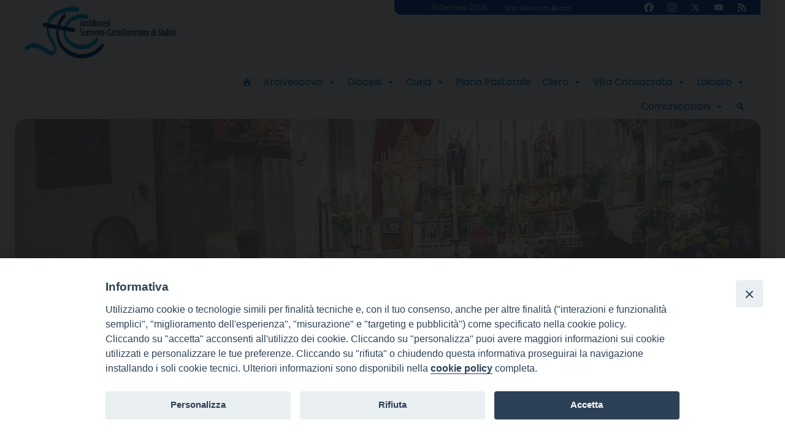

--- FILE ---
content_type: text/html; charset=UTF-8
request_url: https://www.diocesisorrentocmare.it/
body_size: 34945
content:
<!doctype html>
<html lang="it-IT">
    <head>
        <meta charset="UTF-8">
        <meta name="description" content="" />
        <meta name="viewport" content="width=device-width, initial-scale=1, shrink-to-fit">
        <link rel="profile" href="https://gmpg.org/xfn/11">
<style>iframe[data-ianduclass='iandu-iframe']{display: none;}</style><title>Arcidiocesi di Sorrento &#8211; Castellammare di Stabia</title>
<meta name='robots' content='max-image-preview:large' />
	<style>img:is([sizes="auto" i], [sizes^="auto," i]) { contain-intrinsic-size: 3000px 1500px }</style>
	<link rel='dns-prefetch' href='//static.addtoany.com' />
<link rel='dns-prefetch' href='//unpkg.com' />
<link rel='dns-prefetch' href='//api.tiles.mapbox.com' />
<link rel='dns-prefetch' href='//use.fontawesome.com' />
<link rel="alternate" type="application/rss+xml" title="Arcidiocesi di Sorrento - Castellammare di Stabia &raquo; Feed" href="https://www.diocesisorrentocmare.it/feed/" />
<link rel="alternate" type="application/rss+xml" title="Arcidiocesi di Sorrento - Castellammare di Stabia &raquo; Feed dei commenti" href="https://www.diocesisorrentocmare.it/comments/feed/" />
<link rel="alternate" type="application/rss+xml" title="Arcidiocesi di Sorrento - Castellammare di Stabia &raquo; Home Feed dei commenti" href="https://www.diocesisorrentocmare.it/pagina-di-esempio/feed/" />
<script>
window._wpemojiSettings = {"baseUrl":"https:\/\/s.w.org\/images\/core\/emoji\/15.0.3\/72x72\/","ext":".png","svgUrl":"https:\/\/s.w.org\/images\/core\/emoji\/15.0.3\/svg\/","svgExt":".svg","source":{"concatemoji":"https:\/\/www.diocesisorrentocmare.it\/wp-includes\/js\/wp-emoji-release.min.js?ver=6.7.4"}};
/*! This file is auto-generated */
!function(i,n){var o,s,e;function c(e){try{var t={supportTests:e,timestamp:(new Date).valueOf()};sessionStorage.setItem(o,JSON.stringify(t))}catch(e){}}function p(e,t,n){e.clearRect(0,0,e.canvas.width,e.canvas.height),e.fillText(t,0,0);var t=new Uint32Array(e.getImageData(0,0,e.canvas.width,e.canvas.height).data),r=(e.clearRect(0,0,e.canvas.width,e.canvas.height),e.fillText(n,0,0),new Uint32Array(e.getImageData(0,0,e.canvas.width,e.canvas.height).data));return t.every(function(e,t){return e===r[t]})}function u(e,t,n){switch(t){case"flag":return n(e,"\ud83c\udff3\ufe0f\u200d\u26a7\ufe0f","\ud83c\udff3\ufe0f\u200b\u26a7\ufe0f")?!1:!n(e,"\ud83c\uddfa\ud83c\uddf3","\ud83c\uddfa\u200b\ud83c\uddf3")&&!n(e,"\ud83c\udff4\udb40\udc67\udb40\udc62\udb40\udc65\udb40\udc6e\udb40\udc67\udb40\udc7f","\ud83c\udff4\u200b\udb40\udc67\u200b\udb40\udc62\u200b\udb40\udc65\u200b\udb40\udc6e\u200b\udb40\udc67\u200b\udb40\udc7f");case"emoji":return!n(e,"\ud83d\udc26\u200d\u2b1b","\ud83d\udc26\u200b\u2b1b")}return!1}function f(e,t,n){var r="undefined"!=typeof WorkerGlobalScope&&self instanceof WorkerGlobalScope?new OffscreenCanvas(300,150):i.createElement("canvas"),a=r.getContext("2d",{willReadFrequently:!0}),o=(a.textBaseline="top",a.font="600 32px Arial",{});return e.forEach(function(e){o[e]=t(a,e,n)}),o}function t(e){var t=i.createElement("script");t.src=e,t.defer=!0,i.head.appendChild(t)}"undefined"!=typeof Promise&&(o="wpEmojiSettingsSupports",s=["flag","emoji"],n.supports={everything:!0,everythingExceptFlag:!0},e=new Promise(function(e){i.addEventListener("DOMContentLoaded",e,{once:!0})}),new Promise(function(t){var n=function(){try{var e=JSON.parse(sessionStorage.getItem(o));if("object"==typeof e&&"number"==typeof e.timestamp&&(new Date).valueOf()<e.timestamp+604800&&"object"==typeof e.supportTests)return e.supportTests}catch(e){}return null}();if(!n){if("undefined"!=typeof Worker&&"undefined"!=typeof OffscreenCanvas&&"undefined"!=typeof URL&&URL.createObjectURL&&"undefined"!=typeof Blob)try{var e="postMessage("+f.toString()+"("+[JSON.stringify(s),u.toString(),p.toString()].join(",")+"));",r=new Blob([e],{type:"text/javascript"}),a=new Worker(URL.createObjectURL(r),{name:"wpTestEmojiSupports"});return void(a.onmessage=function(e){c(n=e.data),a.terminate(),t(n)})}catch(e){}c(n=f(s,u,p))}t(n)}).then(function(e){for(var t in e)n.supports[t]=e[t],n.supports.everything=n.supports.everything&&n.supports[t],"flag"!==t&&(n.supports.everythingExceptFlag=n.supports.everythingExceptFlag&&n.supports[t]);n.supports.everythingExceptFlag=n.supports.everythingExceptFlag&&!n.supports.flag,n.DOMReady=!1,n.readyCallback=function(){n.DOMReady=!0}}).then(function(){return e}).then(function(){var e;n.supports.everything||(n.readyCallback(),(e=n.source||{}).concatemoji?t(e.concatemoji):e.wpemoji&&e.twemoji&&(t(e.twemoji),t(e.wpemoji)))}))}((window,document),window._wpemojiSettings);
</script>
		
	<style id='wp-emoji-styles-inline-css'>

	img.wp-smiley, img.emoji {
		display: inline !important;
		border: none !important;
		box-shadow: none !important;
		height: 1em !important;
		width: 1em !important;
		margin: 0 0.07em !important;
		vertical-align: -0.1em !important;
		background: none !important;
		padding: 0 !important;
	}
</style>
<style id='classic-theme-styles-inline-css'>
/*! This file is auto-generated */
.wp-block-button__link{color:#fff;background-color:#32373c;border-radius:9999px;box-shadow:none;text-decoration:none;padding:calc(.667em + 2px) calc(1.333em + 2px);font-size:1.125em}.wp-block-file__button{background:#32373c;color:#fff;text-decoration:none}
</style>
<style id='global-styles-inline-css'>
:root{--wp--preset--aspect-ratio--square: 1;--wp--preset--aspect-ratio--4-3: 4/3;--wp--preset--aspect-ratio--3-4: 3/4;--wp--preset--aspect-ratio--3-2: 3/2;--wp--preset--aspect-ratio--2-3: 2/3;--wp--preset--aspect-ratio--16-9: 16/9;--wp--preset--aspect-ratio--9-16: 9/16;--wp--preset--color--black: #000000;--wp--preset--color--cyan-bluish-gray: #abb8c3;--wp--preset--color--white: #ffffff;--wp--preset--color--pale-pink: #f78da7;--wp--preset--color--vivid-red: #cf2e2e;--wp--preset--color--luminous-vivid-orange: #ff6900;--wp--preset--color--luminous-vivid-amber: #fcb900;--wp--preset--color--light-green-cyan: #7bdcb5;--wp--preset--color--vivid-green-cyan: #00d084;--wp--preset--color--pale-cyan-blue: #8ed1fc;--wp--preset--color--vivid-cyan-blue: #0693e3;--wp--preset--color--vivid-purple: #9b51e0;--wp--preset--gradient--vivid-cyan-blue-to-vivid-purple: linear-gradient(135deg,rgba(6,147,227,1) 0%,rgb(155,81,224) 100%);--wp--preset--gradient--light-green-cyan-to-vivid-green-cyan: linear-gradient(135deg,rgb(122,220,180) 0%,rgb(0,208,130) 100%);--wp--preset--gradient--luminous-vivid-amber-to-luminous-vivid-orange: linear-gradient(135deg,rgba(252,185,0,1) 0%,rgba(255,105,0,1) 100%);--wp--preset--gradient--luminous-vivid-orange-to-vivid-red: linear-gradient(135deg,rgba(255,105,0,1) 0%,rgb(207,46,46) 100%);--wp--preset--gradient--very-light-gray-to-cyan-bluish-gray: linear-gradient(135deg,rgb(238,238,238) 0%,rgb(169,184,195) 100%);--wp--preset--gradient--cool-to-warm-spectrum: linear-gradient(135deg,rgb(74,234,220) 0%,rgb(151,120,209) 20%,rgb(207,42,186) 40%,rgb(238,44,130) 60%,rgb(251,105,98) 80%,rgb(254,248,76) 100%);--wp--preset--gradient--blush-light-purple: linear-gradient(135deg,rgb(255,206,236) 0%,rgb(152,150,240) 100%);--wp--preset--gradient--blush-bordeaux: linear-gradient(135deg,rgb(254,205,165) 0%,rgb(254,45,45) 50%,rgb(107,0,62) 100%);--wp--preset--gradient--luminous-dusk: linear-gradient(135deg,rgb(255,203,112) 0%,rgb(199,81,192) 50%,rgb(65,88,208) 100%);--wp--preset--gradient--pale-ocean: linear-gradient(135deg,rgb(255,245,203) 0%,rgb(182,227,212) 50%,rgb(51,167,181) 100%);--wp--preset--gradient--electric-grass: linear-gradient(135deg,rgb(202,248,128) 0%,rgb(113,206,126) 100%);--wp--preset--gradient--midnight: linear-gradient(135deg,rgb(2,3,129) 0%,rgb(40,116,252) 100%);--wp--preset--font-size--small: 13px;--wp--preset--font-size--medium: 20px;--wp--preset--font-size--large: 36px;--wp--preset--font-size--x-large: 42px;--wp--preset--spacing--20: 0.44rem;--wp--preset--spacing--30: 0.67rem;--wp--preset--spacing--40: 1rem;--wp--preset--spacing--50: 1.5rem;--wp--preset--spacing--60: 2.25rem;--wp--preset--spacing--70: 3.38rem;--wp--preset--spacing--80: 5.06rem;--wp--preset--shadow--natural: 6px 6px 9px rgba(0, 0, 0, 0.2);--wp--preset--shadow--deep: 12px 12px 50px rgba(0, 0, 0, 0.4);--wp--preset--shadow--sharp: 6px 6px 0px rgba(0, 0, 0, 0.2);--wp--preset--shadow--outlined: 6px 6px 0px -3px rgba(255, 255, 255, 1), 6px 6px rgba(0, 0, 0, 1);--wp--preset--shadow--crisp: 6px 6px 0px rgba(0, 0, 0, 1);}:where(.is-layout-flex){gap: 0.5em;}:where(.is-layout-grid){gap: 0.5em;}body .is-layout-flex{display: flex;}.is-layout-flex{flex-wrap: wrap;align-items: center;}.is-layout-flex > :is(*, div){margin: 0;}body .is-layout-grid{display: grid;}.is-layout-grid > :is(*, div){margin: 0;}:where(.wp-block-columns.is-layout-flex){gap: 2em;}:where(.wp-block-columns.is-layout-grid){gap: 2em;}:where(.wp-block-post-template.is-layout-flex){gap: 1.25em;}:where(.wp-block-post-template.is-layout-grid){gap: 1.25em;}.has-black-color{color: var(--wp--preset--color--black) !important;}.has-cyan-bluish-gray-color{color: var(--wp--preset--color--cyan-bluish-gray) !important;}.has-white-color{color: var(--wp--preset--color--white) !important;}.has-pale-pink-color{color: var(--wp--preset--color--pale-pink) !important;}.has-vivid-red-color{color: var(--wp--preset--color--vivid-red) !important;}.has-luminous-vivid-orange-color{color: var(--wp--preset--color--luminous-vivid-orange) !important;}.has-luminous-vivid-amber-color{color: var(--wp--preset--color--luminous-vivid-amber) !important;}.has-light-green-cyan-color{color: var(--wp--preset--color--light-green-cyan) !important;}.has-vivid-green-cyan-color{color: var(--wp--preset--color--vivid-green-cyan) !important;}.has-pale-cyan-blue-color{color: var(--wp--preset--color--pale-cyan-blue) !important;}.has-vivid-cyan-blue-color{color: var(--wp--preset--color--vivid-cyan-blue) !important;}.has-vivid-purple-color{color: var(--wp--preset--color--vivid-purple) !important;}.has-black-background-color{background-color: var(--wp--preset--color--black) !important;}.has-cyan-bluish-gray-background-color{background-color: var(--wp--preset--color--cyan-bluish-gray) !important;}.has-white-background-color{background-color: var(--wp--preset--color--white) !important;}.has-pale-pink-background-color{background-color: var(--wp--preset--color--pale-pink) !important;}.has-vivid-red-background-color{background-color: var(--wp--preset--color--vivid-red) !important;}.has-luminous-vivid-orange-background-color{background-color: var(--wp--preset--color--luminous-vivid-orange) !important;}.has-luminous-vivid-amber-background-color{background-color: var(--wp--preset--color--luminous-vivid-amber) !important;}.has-light-green-cyan-background-color{background-color: var(--wp--preset--color--light-green-cyan) !important;}.has-vivid-green-cyan-background-color{background-color: var(--wp--preset--color--vivid-green-cyan) !important;}.has-pale-cyan-blue-background-color{background-color: var(--wp--preset--color--pale-cyan-blue) !important;}.has-vivid-cyan-blue-background-color{background-color: var(--wp--preset--color--vivid-cyan-blue) !important;}.has-vivid-purple-background-color{background-color: var(--wp--preset--color--vivid-purple) !important;}.has-black-border-color{border-color: var(--wp--preset--color--black) !important;}.has-cyan-bluish-gray-border-color{border-color: var(--wp--preset--color--cyan-bluish-gray) !important;}.has-white-border-color{border-color: var(--wp--preset--color--white) !important;}.has-pale-pink-border-color{border-color: var(--wp--preset--color--pale-pink) !important;}.has-vivid-red-border-color{border-color: var(--wp--preset--color--vivid-red) !important;}.has-luminous-vivid-orange-border-color{border-color: var(--wp--preset--color--luminous-vivid-orange) !important;}.has-luminous-vivid-amber-border-color{border-color: var(--wp--preset--color--luminous-vivid-amber) !important;}.has-light-green-cyan-border-color{border-color: var(--wp--preset--color--light-green-cyan) !important;}.has-vivid-green-cyan-border-color{border-color: var(--wp--preset--color--vivid-green-cyan) !important;}.has-pale-cyan-blue-border-color{border-color: var(--wp--preset--color--pale-cyan-blue) !important;}.has-vivid-cyan-blue-border-color{border-color: var(--wp--preset--color--vivid-cyan-blue) !important;}.has-vivid-purple-border-color{border-color: var(--wp--preset--color--vivid-purple) !important;}.has-vivid-cyan-blue-to-vivid-purple-gradient-background{background: var(--wp--preset--gradient--vivid-cyan-blue-to-vivid-purple) !important;}.has-light-green-cyan-to-vivid-green-cyan-gradient-background{background: var(--wp--preset--gradient--light-green-cyan-to-vivid-green-cyan) !important;}.has-luminous-vivid-amber-to-luminous-vivid-orange-gradient-background{background: var(--wp--preset--gradient--luminous-vivid-amber-to-luminous-vivid-orange) !important;}.has-luminous-vivid-orange-to-vivid-red-gradient-background{background: var(--wp--preset--gradient--luminous-vivid-orange-to-vivid-red) !important;}.has-very-light-gray-to-cyan-bluish-gray-gradient-background{background: var(--wp--preset--gradient--very-light-gray-to-cyan-bluish-gray) !important;}.has-cool-to-warm-spectrum-gradient-background{background: var(--wp--preset--gradient--cool-to-warm-spectrum) !important;}.has-blush-light-purple-gradient-background{background: var(--wp--preset--gradient--blush-light-purple) !important;}.has-blush-bordeaux-gradient-background{background: var(--wp--preset--gradient--blush-bordeaux) !important;}.has-luminous-dusk-gradient-background{background: var(--wp--preset--gradient--luminous-dusk) !important;}.has-pale-ocean-gradient-background{background: var(--wp--preset--gradient--pale-ocean) !important;}.has-electric-grass-gradient-background{background: var(--wp--preset--gradient--electric-grass) !important;}.has-midnight-gradient-background{background: var(--wp--preset--gradient--midnight) !important;}.has-small-font-size{font-size: var(--wp--preset--font-size--small) !important;}.has-medium-font-size{font-size: var(--wp--preset--font-size--medium) !important;}.has-large-font-size{font-size: var(--wp--preset--font-size--large) !important;}.has-x-large-font-size{font-size: var(--wp--preset--font-size--x-large) !important;}
:where(.wp-block-post-template.is-layout-flex){gap: 1.25em;}:where(.wp-block-post-template.is-layout-grid){gap: 1.25em;}
:where(.wp-block-columns.is-layout-flex){gap: 2em;}:where(.wp-block-columns.is-layout-grid){gap: 2em;}
:root :where(.wp-block-pullquote){font-size: 1.5em;line-height: 1.6;}
</style>
<link rel='stylesheet' id='iandu-cookieconsent-css' href='https://www.diocesisorrentocmare.it/wp-content/plugins/iandu-cookieconsent/public/css/iandu-cookieconsent-public.css?ver=1.4.0' media='all' />
<link rel='stylesheet' id='responsive-lightbox-imagelightbox-css' href='https://www.diocesisorrentocmare.it/wp-content/plugins/responsive-lightbox/assets/imagelightbox/imagelightbox.min.css?ver=2.4.8' media='all' />
<link rel='stylesheet' id='seed_localizzation_osm_css-css' href='https://unpkg.com/leaflet@1.3.4/dist/leaflet.css?ver=6.7.4' media='all' />
<link rel='stylesheet' id='wd-noah-plugin-style-css-css' href='https://www.diocesisorrentocmare.it/wp-content/plugins/seed-noah-plugin/assets/css/wd-noah-plugin-style.css?ver=6.7.4' media='all' />
<link rel='stylesheet' id='daterangepicker-css-css' href='https://www.diocesisorrentocmare.it/wp-content/plugins/seed-noah-plugin/assets/css/daterangepicker.css?ver=6.7.4' media='all' />
<link rel='stylesheet' id='zabuto_calendar_css-css' href='https://www.diocesisorrentocmare.it/wp-content/plugins/seed-noah-plugin/tools/calendar/css/seed_noah_calendar.css?ver=6.7.4' media='all' />
<style id='zabuto_calendar_css-inline-css'>

            .wd-class-360{
            background: #1e73be;    
            }
            
            .wd-class-361{
            background: #81d742;    
            }
            
</style>
<link rel='stylesheet' id='siteorigin-panels-front-css' href='https://www.diocesisorrentocmare.it/wp-content/plugins/siteorigin-panels/css/front-flex.min.css?ver=2.31.4' media='all' />
<link rel='stylesheet' id='sow-slider-slider-css' href='https://www.diocesisorrentocmare.it/wp-content/plugins/so-widgets-bundle/css/slider/slider.css?ver=1.65.1' media='all' />
<link rel='stylesheet' id='sow-hero-default-04fe959e6194-css' href='https://www.diocesisorrentocmare.it/wp-content/uploads/sites/25/siteorigin-widgets/sow-hero-default-04fe959e6194.css?ver=6.7.4' media='all' />
<link rel='stylesheet' id='wpba_front_end_styles-css' href='https://www.diocesisorrentocmare.it/wp-content/plugins/wp-better-attachments/assets/css/wpba-frontend.css?ver=1.3.28' media='all' />
<link rel='stylesheet' id='wpos-slick-style-css' href='https://www.diocesisorrentocmare.it/wp-content/plugins/wp-slick-slider-and-image-carousel/assets/css/slick.css?ver=3.7.5' media='all' />
<link rel='stylesheet' id='wpsisac-public-style-css' href='https://www.diocesisorrentocmare.it/wp-content/plugins/wp-slick-slider-and-image-carousel/assets/css/wpsisac-public.css?ver=3.7.5' media='all' />
<link rel='stylesheet' id='megamenu-css' href='https://www.diocesisorrentocmare.it/wp-content/uploads/sites/25/maxmegamenu/style.css?ver=8b6214' media='all' />
<link rel='stylesheet' id='dashicons-css' href='https://www.diocesisorrentocmare.it/wp-includes/css/dashicons.min.css?ver=6.7.4' media='all' />
<link rel='stylesheet' id='bso-theme-style-css' href='https://www.diocesisorrentocmare.it/wp-content/themes/bso-theme/style.css?ver=1.0.33' media='all' />
<link rel='stylesheet' id='bso-theme-style-bootstrap-5.1.3-css' href='https://www.diocesisorrentocmare.it/wp-content/themes/bso-theme/frontend-framework/bootstrap/5.1.3/css/bootstrap.min.css?ver=1.0.33' media='all' />
<link rel='stylesheet' id='simcal-qtip-css' href='https://www.diocesisorrentocmare.it/wp-content/plugins/google-calendar-events/assets/generated/vendor/jquery.qtip.min.css?ver=3.4.9' media='all' />
<link rel='stylesheet' id='simcal-default-calendar-grid-css' href='https://www.diocesisorrentocmare.it/wp-content/plugins/google-calendar-events/assets/generated/default-calendar-grid.min.css?ver=3.4.9' media='all' />
<link rel='stylesheet' id='simcal-default-calendar-list-css' href='https://www.diocesisorrentocmare.it/wp-content/plugins/google-calendar-events/assets/generated/default-calendar-list.min.css?ver=3.4.9' media='all' />
<link rel='stylesheet' id='font-awesome-official-css' href='https://use.fontawesome.com/releases/v6.5.2/css/all.css' media='all' integrity="sha384-PPIZEGYM1v8zp5Py7UjFb79S58UeqCL9pYVnVPURKEqvioPROaVAJKKLzvH2rDnI" crossorigin="anonymous" />
<link rel='stylesheet' id='addtoany-css' href='https://www.diocesisorrentocmare.it/wp-content/plugins/add-to-any/addtoany.min.css?ver=1.16' media='all' />
<link rel='stylesheet' id='font-awesome-official-v4shim-css' href='https://use.fontawesome.com/releases/v6.5.2/css/v4-shims.css' media='all' integrity="sha384-XyvK/kKwgVW+fuRkusfLgfhAMuaxLPSOY8W7wj8tUkf0Nr2WGHniPmpdu+cmPS5n" crossorigin="anonymous" />
<link rel='stylesheet' id='wp-paginate-css' href='https://www.diocesisorrentocmare.it/wp-content/plugins/wp-paginate/css/wp-paginate.css?ver=2.2.3' media='screen' />
<script id="addtoany-core-js-before">
window.a2a_config=window.a2a_config||{};a2a_config.callbacks=[];a2a_config.overlays=[];a2a_config.templates={};a2a_localize = {
	Share: "Condividi",
	Save: "Salva",
	Subscribe: "Abbonati",
	Email: "Email",
	Bookmark: "Segnalibro",
	ShowAll: "espandi",
	ShowLess: "comprimi",
	FindServices: "Trova servizi",
	FindAnyServiceToAddTo: "Trova subito un servizio da aggiungere",
	PoweredBy: "Powered by",
	ShareViaEmail: "Condividi via email",
	SubscribeViaEmail: "Iscriviti via email",
	BookmarkInYourBrowser: "Aggiungi ai segnalibri",
	BookmarkInstructions: "Premi Ctrl+D o \u2318+D per mettere questa pagina nei preferiti",
	AddToYourFavorites: "Aggiungi ai favoriti",
	SendFromWebOrProgram: "Invia da qualsiasi indirizzo email o programma di posta elettronica",
	EmailProgram: "Programma di posta elettronica",
	More: "Di più&#8230;",
	ThanksForSharing: "Grazie per la condivisione!",
	ThanksForFollowing: "Thanks for following!"
};

a2a_config.callbacks.push({ready:function(){document.querySelectorAll(".a2a_s_undefined").forEach(function(emptyIcon){emptyIcon.parentElement.style.display="none";})}});
</script>
<script defer src="https://static.addtoany.com/menu/page.js" id="addtoany-core-js"></script>
<script src="https://www.diocesisorrentocmare.it/wp-includes/js/jquery/jquery.min.js?ver=3.7.1" id="jquery-core-js"></script>
<script src="https://www.diocesisorrentocmare.it/wp-includes/js/jquery/jquery-migrate.min.js?ver=3.4.1" id="jquery-migrate-js"></script>
<script defer src="https://www.diocesisorrentocmare.it/wp-content/plugins/add-to-any/addtoany.min.js?ver=1.1" id="addtoany-jquery-js"></script>
<script src="https://www.diocesisorrentocmare.it/wp-content/plugins/responsive-lightbox/assets/imagelightbox/imagelightbox.min.js?ver=2.4.8" id="responsive-lightbox-imagelightbox-js"></script>
<script src="https://www.diocesisorrentocmare.it/wp-includes/js/underscore.min.js?ver=1.13.7" id="underscore-js"></script>
<script src="https://www.diocesisorrentocmare.it/wp-content/plugins/responsive-lightbox/assets/infinitescroll/infinite-scroll.pkgd.min.js?ver=6.7.4" id="responsive-lightbox-infinite-scroll-js"></script>
<script id="responsive-lightbox-js-before">
var rlArgs = {"script":"imagelightbox","selector":"lightbox","customEvents":"ajaxComplete","activeGalleries":true,"animationSpeed":250,"preloadNext":true,"enableKeyboard":true,"quitOnEnd":false,"quitOnImageClick":false,"quitOnDocumentClick":true,"woocommerce_gallery":false,"ajaxurl":"https:\/\/www.diocesisorrentocmare.it\/wp-admin\/admin-ajax.php","nonce":"d5f3ef1a4b","preview":false,"postId":702113,"scriptExtension":false};
</script>
<script src="https://www.diocesisorrentocmare.it/wp-content/plugins/responsive-lightbox/js/front.js?ver=2.4.8" id="responsive-lightbox-js"></script>
<script src="https://unpkg.com/leaflet@1.3.4/dist/leaflet.js?ver=6.7.4" id="seed_localizzation_osm_js-js"></script>
<script src="https://api.tiles.mapbox.com/mapbox.js/plugins/leaflet-omnivore/v0.3.1/leaflet-omnivore.min.js?ver=6.7.4" id="seed_localizzation_omnivore_js-js"></script>
<script src="https://www.diocesisorrentocmare.it/wp-content/plugins/seed-noah-plugin/assets/js/moment.min.js?ver=6.7.4" id="moment-js-js"></script>
<script src="https://www.diocesisorrentocmare.it/wp-content/plugins/seed-noah-plugin/assets/js/daterangepicker.js?ver=6.7.4" id="daterangepicker-js-js"></script>
<script src="https://www.diocesisorrentocmare.it/wp-content/plugins/so-widgets-bundle/js/jquery.cycle.min.js?ver=1.65.1" id="sow-slider-slider-cycle2-js"></script>
<script src="https://www.diocesisorrentocmare.it/wp-content/plugins/so-widgets-bundle/js/slider/jquery.slider.min.js?ver=1.65.1" id="sow-slider-slider-js"></script>
<link rel="https://api.w.org/" href="https://www.diocesisorrentocmare.it/wp-json/" /><link rel="alternate" title="JSON" type="application/json" href="https://www.diocesisorrentocmare.it/wp-json/wp/v2/pages/702113" /><link rel="EditURI" type="application/rsd+xml" title="RSD" href="https://www.diocesisorrentocmare.it/xmlrpc.php?rsd" />
<meta name="generator" content="WordPress 6.7.4" />
<link rel="canonical" href="https://www.diocesisorrentocmare.it/" />
<link rel='shortlink' href='https://www.diocesisorrentocmare.it/' />
<link rel="alternate" title="oEmbed (JSON)" type="application/json+oembed" href="https://www.diocesisorrentocmare.it/wp-json/oembed/1.0/embed?url=https%3A%2F%2Fwww.diocesisorrentocmare.it%2F" />
<link rel="alternate" title="oEmbed (XML)" type="text/xml+oembed" href="https://www.diocesisorrentocmare.it/wp-json/oembed/1.0/embed?url=https%3A%2F%2Fwww.diocesisorrentocmare.it%2F&#038;format=xml" />

		<!-- GA Google Analytics @ https://m0n.co/ga -->
		<script>
			(function(i,s,o,g,r,a,m){i['GoogleAnalyticsObject']=r;i[r]=i[r]||function(){
			(i[r].q=i[r].q||[]).push(arguments)},i[r].l=1*new Date();a=s.createElement(o),
			m=s.getElementsByTagName(o)[0];a.async=1;a.src=g;m.parentNode.insertBefore(a,m)
			})(window,document,'script','https://www.google-analytics.com/analytics.js','ga');
			ga('create', 'UA-36398317-1', 'auto');
			ga('send', 'pageview');
		</script>

	<!-- Google Tag Manager -->
<script>(function(w,d,s,l,i){w[l]=w[l]||[];w[l].push({'gtm.start':
new Date().getTime(),event:'gtm.js'});var f=d.getElementsByTagName(s)[0],
j=d.createElement(s),dl=l!='dataLayer'?'&l='+l:'';j.async=true;j.src=
'https://www.googletagmanager.com/gtm.js?id='+i+dl;f.parentNode.insertBefore(j,f);
})(window,document,'script','dataLayer','GTM-PQH4SK6M');</script>
<!-- End Google Tag Manager -->

<!-- Fixed menu -->
<script>
jQuery(document).ready(function($) {
    jQuery(document).scroll(function ($) {
        var scroll = jQuery(this).scrollTop();
        var topDist = jQuery(".sor_last_row").position();
        if (scroll > topDist.top) {
            jQuery('.sor_last_row').addClass("sorrento_menu_fix");
			//jQuery('.sor_last_row').css({"position":"fixed","top":"0"});
        } else {
			jQuery('.sor_last_row').removeClass("sorrento_menu_fix");
            //jQuery('.sor_last_row').css({"position":"static","top":"auto"});
        }
    });
});

</script>
<!-- End: Fixed menu -->
<link rel="pingback" href="https://www.diocesisorrentocmare.it/xmlrpc.php">        <style type="text/css">
                </style>
        <style media="all" id="siteorigin-panels-layouts-head">/* Layout 702113 */ #pgc-702113-0-0 , #pgc-702113-1-0 , #pgc-702113-2-0 , #pgc-702113-3-0 , #pgc-702113-4-0 , #pgc-702113-6-0 , #pgc-702113-7-0 , #pgc-702113-8-0 { width:100%;width:calc(100% - ( 0 * 30px ) ) } #pg-702113-0 , #pg-702113-1 , #pg-702113-3 , #pg-702113-4 , #pg-702113-5 , #pg-702113-6 , #pg-702113-7 , #pl-702113 .so-panel { margin-bottom:30px } #pg-702113-2 { margin-bottom:50px } #pgc-702113-5-0 { width:59.978%;width:calc(59.978% - ( 0.40022016551662 * 30px ) ) } #pgc-702113-5-1 { width:40.022%;width:calc(40.022% - ( 0.59977983448338 * 30px ) ) } #pl-702113 .so-panel:last-of-type { margin-bottom:0px } #pg-702113-0.panel-has-style > .panel-row-style, #pg-702113-0.panel-no-style , #pg-702113-1.panel-has-style > .panel-row-style, #pg-702113-1.panel-no-style , #pg-702113-2.panel-has-style > .panel-row-style, #pg-702113-2.panel-no-style , #pg-702113-3.panel-has-style > .panel-row-style, #pg-702113-3.panel-no-style , #pg-702113-4.panel-has-style > .panel-row-style, #pg-702113-4.panel-no-style , #pg-702113-5.panel-has-style > .panel-row-style, #pg-702113-5.panel-no-style , #pg-702113-6.panel-has-style > .panel-row-style, #pg-702113-6.panel-no-style , #pg-702113-7.panel-has-style > .panel-row-style, #pg-702113-7.panel-no-style , #pg-702113-8.panel-has-style > .panel-row-style, #pg-702113-8.panel-no-style { -webkit-align-items:flex-start;align-items:flex-start } @media (max-width:780px){ #pg-702113-0.panel-no-style, #pg-702113-0.panel-has-style > .panel-row-style, #pg-702113-0 , #pg-702113-1.panel-no-style, #pg-702113-1.panel-has-style > .panel-row-style, #pg-702113-1 , #pg-702113-2.panel-no-style, #pg-702113-2.panel-has-style > .panel-row-style, #pg-702113-2 , #pg-702113-3.panel-no-style, #pg-702113-3.panel-has-style > .panel-row-style, #pg-702113-3 , #pg-702113-4.panel-no-style, #pg-702113-4.panel-has-style > .panel-row-style, #pg-702113-4 , #pg-702113-5.panel-no-style, #pg-702113-5.panel-has-style > .panel-row-style, #pg-702113-5 , #pg-702113-6.panel-no-style, #pg-702113-6.panel-has-style > .panel-row-style, #pg-702113-6 , #pg-702113-7.panel-no-style, #pg-702113-7.panel-has-style > .panel-row-style, #pg-702113-7 , #pg-702113-8.panel-no-style, #pg-702113-8.panel-has-style > .panel-row-style, #pg-702113-8 { -webkit-flex-direction:column;-ms-flex-direction:column;flex-direction:column } #pg-702113-0 > .panel-grid-cell , #pg-702113-0 > .panel-row-style > .panel-grid-cell , #pg-702113-1 > .panel-grid-cell , #pg-702113-1 > .panel-row-style > .panel-grid-cell , #pg-702113-2 > .panel-grid-cell , #pg-702113-2 > .panel-row-style > .panel-grid-cell , #pg-702113-3 > .panel-grid-cell , #pg-702113-3 > .panel-row-style > .panel-grid-cell , #pg-702113-4 > .panel-grid-cell , #pg-702113-4 > .panel-row-style > .panel-grid-cell , #pg-702113-5 > .panel-grid-cell , #pg-702113-5 > .panel-row-style > .panel-grid-cell , #pg-702113-6 > .panel-grid-cell , #pg-702113-6 > .panel-row-style > .panel-grid-cell , #pg-702113-7 > .panel-grid-cell , #pg-702113-7 > .panel-row-style > .panel-grid-cell , #pg-702113-8 > .panel-grid-cell , #pg-702113-8 > .panel-row-style > .panel-grid-cell { width:100%;margin-right:0 } #pgc-702113-5-0 { margin-bottom:30px } #pl-702113 .panel-grid-cell { padding:0 } #pl-702113 .panel-grid .panel-grid-cell-empty { display:none } #pl-702113 .panel-grid .panel-grid-cell-mobile-last { margin-bottom:0px }  } </style><link rel="icon" href="https://www.diocesisorrentocmare.it/wp-content/uploads/sites/25/2025/02/cropped-Logo-diocesano-vert-32x32.png" sizes="32x32" />
<link rel="icon" href="https://www.diocesisorrentocmare.it/wp-content/uploads/sites/25/2025/02/cropped-Logo-diocesano-vert-192x192.png" sizes="192x192" />
<link rel="apple-touch-icon" href="https://www.diocesisorrentocmare.it/wp-content/uploads/sites/25/2025/02/cropped-Logo-diocesano-vert-180x180.png" />
<meta name="msapplication-TileImage" content="https://www.diocesisorrentocmare.it/wp-content/uploads/sites/25/2025/02/cropped-Logo-diocesano-vert-270x270.png" />
<style type="text/css">/** Mega Menu CSS: fs **/</style>
                            <meta property="og:image" content="https://www.diocesisorrentocmare.it/wp-content/uploads/sites/25/2025/02/20429740_1085673328230468_3464593027691572111_n-260x188.jpg" />
                    <meta property="og:image:width" content="260" />
                    <meta property="og:image:height" content="188" />
                         
    </head>
    <body class="home page-template-default page page-id-702113 wp-custom-logo siteorigin-panels siteorigin-panels-before-js siteorigin-panels-home mega-menu-max-mega-menu-1 bso-img-default">
<!-- Google Tag Manager (noscript) -->
<noscript><iframe src="https://www.googletagmanager.com/ns.html?id=GTM-PQH4SK6M"
height="0" width="0" style="display:none;visibility:hidden"></iframe></noscript>
<!-- End Google Tag Manager (noscript) -->
        <a class="skip-link screen-reader-text" href="#primary">Skip to content</a>
        <header id="masthead" class="site-header ">
            <div class="row">
                <div class="col">
<div id="pl-701845"  class="panel-layout" ><div id="pg-701845-0"  class="panel-grid panel-has-style" ><div class="sor_header panel-row-style panel-row-style-for-701845-0" ><div id="pgc-701845-0-0"  class="panel-grid-cell" ><div id="panel-701845-0-0-0" class="so-panel widget widget_siteorigin-panels-builder panel-first-child panel-last-child" data-index="0" ><div id="pl-w67c02b369adb0"  class="panel-layout" ><div id="pg-w67c02b369adb0-0"  class="panel-grid panel-has-style" ><div class="sor_header_first_row container panel-row-style panel-row-style-for-w67c02b369adb0-0" ><div id="pgc-w67c02b369adb0-0-0"  class="panel-grid-cell panel-grid-cell-empty" ></div><div id="pgc-w67c02b369adb0-0-1"  class="panel-grid-cell" ><div id="panel-w67c02b369adb0-0-1-0" class="so-panel widget widget_siteorigin-panels-builder panel-first-child panel-last-child" data-index="0" ><div id="pl-w67b4542c96699"  class="panel-layout" ><div id="pg-w67b4542c96699-0"  class="panel-grid panel-no-style" ><div id="pgc-w67b4542c96699-0-0"  class="panel-grid-cell" ><div id="panel-w67b4542c96699-0-0-0" class="so-panel widget widget_bso-so-widget-data-del-giorno panel-first-child panel-last-child" data-index="0" ><div class="d-none d-lg-block sor_header_data_giorno panel-widget-style panel-widget-style-for-w67b4542c96699-0-0-0" ><div
			
			class="so-widget-bso-so-widget-data-del-giorno so-widget-bso-so-widget-data-del-giorno-default-d75171398898"
			
		>31 Gennaio 2026</div></div></div></div><div id="pgc-w67b4542c96699-0-1"  class="panel-grid-cell" ><div id="panel-w67b4542c96699-0-1-0" class="so-panel widget widget_bso-so-widget-santo-del-giorno panel-first-child panel-last-child" data-index="1" ><div class="d-none d-lg-block sor_header_santo panel-widget-style panel-widget-style-for-w67b4542c96699-0-1-0" ><div
			
			class="so-widget-bso-so-widget-santo-del-giorno so-widget-bso-so-widget-santo-del-giorno-default-d75171398898"
			
		><a href="http://www.chiesacattolica.it/santo-del-giorno/" target="_blank" class="bso_saint">San Giovanni Bosco</a></div></div></div></div><div id="pgc-w67b4542c96699-0-2"  class="panel-grid-cell" ><div id="panel-w67b4542c96699-0-2-0" class="so-panel widget widget_a2a_follow_widget panel-first-child panel-last-child" data-index="2" ><div class="sor_header_social panel-widget-style panel-widget-style-for-w67b4542c96699-0-2-0" ><div class="a2a_kit a2a_kit_size_32 a2a_follow addtoany_list" data-a2a-url="#" data-a2a-title="Arcidiocesi di Sorrento - Castellammare di Stabia"><a class="a2a_button_facebook" href="https://www.facebook.com/diocesisorrentocmare/" title="Facebook" rel="noopener" target="_blank"></a><a class="a2a_button_instagram" href="https://www.instagram.com/diocesisorrentocmare/" title="Instagram" rel="noopener" target="_blank"></a><a class="a2a_button_x" href="https://twitter.com/diocesisorrent1" title="X" rel="noopener" target="_blank"></a><a class="a2a_button_youtube_channel" href="https://www.youtube.com/user/diocesisorrentocmare" title="YouTube Channel" rel="noopener" target="_blank"></a><a class="a2a_button_feed" href="#" title="RSS Feed" rel="noopener" target="_blank"></a></div></div></div></div></div></div></div></div></div></div><div id="pg-w67c02b369adb0-1"  class="panel-grid panel-no-style" ><div id="pgc-w67c02b369adb0-1-0"  class="panel-grid-cell" ><div id="panel-w67c02b369adb0-1-0-0" class="so-panel widget widget_siteorigin-panels-builder panel-first-child panel-last-child" data-index="1" ><div class="container panel-widget-style panel-widget-style-for-w67c02b369adb0-1-0-0" ><div id="pl-w67c02b369adbf"  class="panel-layout" ><div id="pg-w67c02b369adbf-0"  class="panel-grid panel-no-style" ><div id="pgc-w67c02b369adbf-0-0"  class="panel-grid-cell" ><div id="panel-w67c02b369adbf-0-0-0" class="so-panel widget widget_bso-so-widget-logo panel-first-child panel-last-child" data-index="0" ><div class="sor_header_logo_container sor_header_logo_desktop panel-widget-style panel-widget-style-for-w67c02b369adbf-0-0-0" ><div
			
			class="so-widget-bso-so-widget-logo so-widget-bso-so-widget-logo-default-d75171398898"
			
		><a href="https://www.diocesisorrentocmare.it/" class="custom-logo-link" rel="home" aria-current="page"><img fetchpriority="high" decoding="async" width="535" height="185" src="https://www.diocesisorrentocmare.it/wp-content/uploads/sites/25/2025/02/logo-sorrento-1.png" class="custom-logo" alt="Arcidiocesi di Sorrento &#8211; Castellammare di Stabia" srcset="https://www.diocesisorrentocmare.it/wp-content/uploads/sites/25/2025/02/logo-sorrento-1.png 535w, https://www.diocesisorrentocmare.it/wp-content/uploads/sites/25/2025/02/logo-sorrento-1-400x138.png 400w" sizes="(max-width: 535px) 100vw, 535px" /></a></div></div></div></div><div id="pgc-w67c02b369adbf-0-1"  class="panel-grid-cell" ><div id="panel-w67c02b369adbf-0-1-0" class="so-panel widget widget_maxmegamenu panel-first-child panel-last-child" data-index="1" ></div></div></div><div id="pg-w67c02b369adbf-1"  class="panel-grid panel-no-style" ><div id="pgc-w67c02b369adbf-1-0"  class="panel-grid-cell" ><div id="panel-w67c02b369adbf-1-0-0" class="so-panel widget widget_siteorigin-panels-builder panel-first-child panel-last-child" data-index="2" ><div class="sor_last_row panel-widget-style panel-widget-style-for-w67c02b369adbf-1-0-0" ><div id="pl-w67c02b15cbfd7"  class="panel-layout" ><div id="pg-w67c02b15cbfd7-0"  class="panel-grid panel-no-style" ><div id="pgc-w67c02b15cbfd7-0-0"  class="panel-grid-cell" ><div id="panel-w67c02b15cbfd7-0-0-0" class="so-panel widget widget_bso-so-widget-logo panel-first-child panel-last-child" data-index="0" ><div class="sor_header_logo_mobile panel-widget-style panel-widget-style-for-w67c02b15cbfd7-0-0-0" ><div
			
			class="so-widget-bso-so-widget-logo so-widget-bso-so-widget-logo-default-d75171398898"
			
		><a href="https://www.diocesisorrentocmare.it/" class="custom-logo-link" rel="home" aria-current="page"><img fetchpriority="high" decoding="async" width="535" height="185" src="https://www.diocesisorrentocmare.it/wp-content/uploads/sites/25/2025/02/logo-sorrento-1.png" class="custom-logo" alt="Arcidiocesi di Sorrento &#8211; Castellammare di Stabia" srcset="https://www.diocesisorrentocmare.it/wp-content/uploads/sites/25/2025/02/logo-sorrento-1.png 535w, https://www.diocesisorrentocmare.it/wp-content/uploads/sites/25/2025/02/logo-sorrento-1-400x138.png 400w" sizes="(max-width: 535px) 100vw, 535px" /></a></div></div></div></div><div id="pgc-w67c02b15cbfd7-0-1"  class="panel-grid-cell" ><div id="panel-w67c02b15cbfd7-0-1-0" class="so-panel widget widget_maxmegamenu panel-first-child panel-last-child" data-index="1" ><div class="sor_header_menu_container panel-widget-style panel-widget-style-for-w67c02b15cbfd7-0-1-0" ><div id="mega-menu-wrap-max_mega_menu_1" class="mega-menu-wrap"><div class="mega-menu-toggle"><div class="mega-toggle-blocks-left"></div><div class="mega-toggle-blocks-center"></div><div class="mega-toggle-blocks-right"><div class='mega-toggle-block mega-menu-toggle-animated-block mega-toggle-block-1' id='mega-toggle-block-1'><button aria-label="Toggle Menu" class="mega-toggle-animated mega-toggle-animated-slider" type="button" aria-expanded="false">
                  <span class="mega-toggle-animated-box">
                    <span class="mega-toggle-animated-inner"></span>
                  </span>
                </button></div></div></div><ul id="mega-menu-max_mega_menu_1" class="mega-menu max-mega-menu mega-menu-horizontal mega-no-js" data-event="hover_intent" data-effect="fade_up" data-effect-speed="200" data-effect-mobile="disabled" data-effect-speed-mobile="0" data-mobile-force-width="body" data-second-click="go" data-document-click="collapse" data-vertical-behaviour="standard" data-breakpoint="768" data-unbind="true" data-mobile-state="collapse_all" data-mobile-direction="vertical" data-hover-intent-timeout="300" data-hover-intent-interval="100"><li class='mega-menu-item mega-menu-item-type-post_type mega-menu-item-object-page mega-menu-item-home mega-current-menu-item mega-page_item mega-page-item-702113 mega-current_page_item mega-align-bottom-left mega-menu-flyout mega-hide-arrow mega-has-icon mega-icon-left mega-hide-text mega-menu-item-702489' id='mega-menu-item-702489'><a class="dashicons-admin-home mega-menu-link" href="https://www.diocesisorrentocmare.it/" aria-current="page" tabindex="0" aria-label="Home"></a></li><li class='mega-menu-item mega-menu-item-type-custom mega-menu-item-object-custom mega-menu-item-has-children mega-menu-megamenu mega-align-bottom-left mega-menu-grid mega-menu-item-1299' id='mega-menu-item-1299'><a class="mega-menu-link" href="http://www.diocesisorrentocmare.it/arcivescovo/" aria-expanded="false" tabindex="0">Arcivescovo<span class="mega-indicator"></span></a>
<ul class="mega-sub-menu">
<li class='mega-menu-row' id='mega-menu-1299-0'>
	<ul class="mega-sub-menu">
<li class='mega-menu-column mega-menu-columns-3-of-12' id='mega-menu-1299-0-0'>
		<ul class="mega-sub-menu">
<li class='mega-menu-item mega-menu-item-type-post_type mega-menu-item-object-page mega-menu-item-has-children mega-menu-item-702492' id='mega-menu-item-702492'><a class="mega-menu-link" href="https://www.diocesisorrentocmare.it/arcivescovo/">Mons. Francesco Alfano<span class="mega-indicator"></span></a>
			<ul class="mega-sub-menu">
<li class='mega-menu-item mega-menu-item-type-post_type mega-menu-item-object-page mega-menu-item-702493' id='mega-menu-item-702493'><a class="mega-menu-link" href="https://www.diocesisorrentocmare.it/arcivescovo/agenda/">Agenda</a></li><li class='mega-menu-item mega-menu-item-type-taxonomy mega-menu-item-object-wd-tipo-interventi-vesc mega-menu-item-702494' id='mega-menu-item-702494'><a class="mega-menu-link" href="https://www.diocesisorrentocmare.it/wd-tipo-interventi-vesc/omelia/">Omelie</a></li><li class='mega-menu-item mega-menu-item-type-taxonomy mega-menu-item-object-wd-tipo-doc-uff mega-menu-item-702495' id='mega-menu-item-702495'><a class="mega-menu-link" href="https://www.diocesisorrentocmare.it/wd-tipo-doc-uff/lettera/">Lettere</a></li><li class='mega-menu-item mega-menu-item-type-taxonomy mega-menu-item-object-wd-tipo-doc-uff mega-menu-item-702496' id='mega-menu-item-702496'><a class="mega-menu-link" href="https://www.diocesisorrentocmare.it/wd-tipo-doc-uff/messaggio/">Messaggi</a></li><li class='mega-menu-item mega-menu-item-type-post_type mega-menu-item-object-page mega-menu-item-702497' id='mega-menu-item-702497'><a class="mega-menu-link" href="https://www.diocesisorrentocmare.it/nomine/">Nomine</a></li><li class='mega-menu-item mega-menu-item-type-taxonomy mega-menu-item-object-wd-tipo-doc-uff mega-menu-item-4620' id='mega-menu-item-4620'><a class="mega-menu-link" href="https://www.diocesisorrentocmare.it/wd-tipo-doc-uff/altri-documenti/">Decreti</a></li><li class='mega-menu-item mega-menu-item-type-post_type mega-menu-item-object-page mega-menu-item-708679' id='mega-menu-item-708679'><a class="mega-menu-link" href="https://www.diocesisorrentocmare.it/arcivescovo/letture-di-approfondimento/">Letture di Approfondimento</a></li>			</ul>
</li>		</ul>
</li><li class='mega-menu-column mega-menu-columns-3-of-12' id='mega-menu-1299-0-1'>
		<ul class="mega-sub-menu">
<li class='mega-menu-item mega-menu-item-type-custom mega-menu-item-object-custom mega-menu-item-has-children mega-menu-item-38117' id='mega-menu-item-38117'><a class="mega-menu-link" href="#">Arcivescovi precedenti<span class="mega-indicator"></span></a>
			<ul class="mega-sub-menu">
<li class='mega-menu-item mega-menu-item-type-post_type mega-menu-item-object-page mega-menu-item-702501' id='mega-menu-item-702501'><a class="mega-menu-link" href="https://www.diocesisorrentocmare.it/mons-felice-cece-1989-2012/">Mons. Felice Cece (1989-2012)</a></li><li class='mega-menu-item mega-menu-item-type-post_type mega-menu-item-object-page mega-menu-item-702500' id='mega-menu-item-702500'><a class="mega-menu-link" href="https://www.diocesisorrentocmare.it/mons-antonio-zama-1986-1988/">Mons. Antonio Zama (1986-1988)</a></li>			</ul>
</li>		</ul>
</li>	</ul>
</li></ul>
</li><li class='mega-menu-item mega-menu-item-type-custom mega-menu-item-object-custom mega-menu-item-has-children mega-menu-megamenu mega-align-bottom-left mega-menu-grid mega-menu-item-1300' id='mega-menu-item-1300'><a class="mega-menu-link" href="#" aria-expanded="false" tabindex="0">Diocesi<span class="mega-indicator"></span></a>
<ul class="mega-sub-menu">
<li class='mega-menu-row' id='mega-menu-1300-0'>
	<ul class="mega-sub-menu">
<li class='mega-menu-column mega-menu-columns-3-of-12' id='mega-menu-1300-0-0'>
		<ul class="mega-sub-menu">
<li class='mega-menu-item mega-menu-item-type-post_type mega-menu-item-object-page mega-menu-item-702502' id='mega-menu-item-702502'><a class="mega-menu-link" href="https://www.diocesisorrentocmare.it/diocesi/">Storia</a></li><li class='mega-menu-item mega-menu-item-type-post_type mega-menu-item-object-page mega-menu-item-702503' id='mega-menu-item-702503'><a class="mega-menu-link" href="https://www.diocesisorrentocmare.it/diocesi/figure-di-santita/">Figure di Santità</a></li><li class='mega-menu-item mega-menu-item-type-post_type mega-menu-item-object-page mega-menu-item-has-children mega-menu-item-702504' id='mega-menu-item-702504'><a class="mega-menu-link" href="https://www.diocesisorrentocmare.it/il-territorio-diocesano/">Il Territorio Diocesano<span class="mega-indicator"></span></a>
			<ul class="mega-sub-menu">
<li class='mega-menu-item mega-menu-item-type-post_type mega-menu-item-object-page mega-menu-item-702505' id='mega-menu-item-702505'><a class="mega-menu-link" href="https://www.diocesisorrentocmare.it/il-territorio-diocesano/zone-pastorali/">Zone Pastorali</a></li><li class='mega-menu-item mega-menu-item-type-post_type mega-menu-item-object-page mega-menu-item-702506' id='mega-menu-item-702506'><a class="mega-menu-link" href="https://www.diocesisorrentocmare.it/il-territorio-diocesano/unita-pastorali/">Unità Pastorali</a></li><li class='mega-menu-item mega-menu-item-type-custom mega-menu-item-object-custom mega-menu-item-702507' id='mega-menu-item-702507'><a class="mega-menu-link" href="https://www.diocesisorrentocmare.it/il-territorio-diocesano/parrocchie/">Parrocchie</a></li>			</ul>
</li>		</ul>
</li><li class='mega-menu-column mega-menu-columns-4-of-12' id='mega-menu-1300-0-1'>
		<ul class="mega-sub-menu">
<li class='mega-menu-item mega-menu-item-type-post_type mega-menu-item-object-page mega-menu-item-has-children mega-menu-item-702485' id='mega-menu-item-702485'><a class="mega-menu-link" href="https://www.diocesisorrentocmare.it/enti-ed-istituzioni/">Enti ed Istituzioni<span class="mega-indicator"></span></a>
			<ul class="mega-sub-menu">
<li class='mega-menu-item mega-menu-item-type-post_type mega-menu-item-object-page mega-menu-item-702509' id='mega-menu-item-702509'><a class="mega-menu-link" href="https://www.diocesisorrentocmare.it/enti-ed-istituzioni/ente-seminario-arcivescovile-di-sorrento/">Ente Seminario Arcivescovile di Sorrento</a></li><li class='mega-menu-item mega-menu-item-type-post_type mega-menu-item-object-page mega-menu-item-702508' id='mega-menu-item-702508'><a class="mega-menu-link" href="https://www.diocesisorrentocmare.it/enti-ed-istituzioni/ente-seminario-diocesano-san-giovanni-bosco/">Ente Seminario Diocesano “San Giovanni Bosco”</a></li><li class='mega-menu-item mega-menu-item-type-post_type mega-menu-item-object-page mega-menu-item-702511' id='mega-menu-item-702511'><a class="mega-menu-link" href="https://www.diocesisorrentocmare.it/enti-ed-istituzioni/fondazione-o-i-e-r-m-o-pro-juventute-ets/">Fondazione O.I.E.R.M.O. Pro Juventute – Onlus</a></li><li class='mega-menu-item mega-menu-item-type-post_type mega-menu-item-object-page mega-menu-item-702512' id='mega-menu-item-702512'><a class="mega-menu-link" href="https://www.diocesisorrentocmare.it/casa-diocesana-di-spiritualita-armida-barelli/">Casa diocesana di Spiritualità “Armida Barelli”</a></li><li class='mega-menu-item mega-menu-item-type-post_type mega-menu-item-object-page mega-menu-item-702513' id='mega-menu-item-702513'><a class="mega-menu-link" href="https://www.diocesisorrentocmare.it/enti-ed-istituzioni/soggiorno-santantonio-sorrento/">Soggiorno “Sant’Antonio” Sorrento</a></li><li class='mega-menu-item mega-menu-item-type-post_type mega-menu-item-object-page mega-menu-item-702514' id='mega-menu-item-702514'><a class="mega-menu-link" href="https://www.diocesisorrentocmare.it/enti-ed-istituzioni/comunita-dei-preti-semplici-di-gesu-e-maria/">Comunità dei Preti Semplici di Gesù e Maria</a></li><li class='mega-menu-item mega-menu-item-type-post_type mega-menu-item-object-page mega-menu-item-702515' id='mega-menu-item-702515'><a class="mega-menu-link" href="https://www.diocesisorrentocmare.it/enti-ed-istituzioni/ardiss-archivio-diocesano-sorrentino-stabiese/">ARDISS – Archivio Diocesano Sorrentino Stabiese</a></li><li class='mega-menu-item mega-menu-item-type-post_type mega-menu-item-object-page mega-menu-item-702516' id='mega-menu-item-702516'><a class="mega-menu-link" href="https://www.diocesisorrentocmare.it/enti-ed-istituzioni/bidiss-biblioteca-diocesana-sorrentino-stabiese/">BIDISS – Biblioteca Diocesana Sorrentino Stabiese</a></li><li class='mega-menu-item mega-menu-item-type-post_type mega-menu-item-object-page mega-menu-item-702517' id='mega-menu-item-702517'><a class="mega-menu-link" href="https://www.diocesisorrentocmare.it/enti-ed-istituzioni/mudiss-museo-diocesano-sorrentino-stabiese/">MUDISS, il Museo Diocesano Sorrentino Stabiese</a></li><li class='mega-menu-item mega-menu-item-type-post_type mega-menu-item-object-page mega-menu-item-702510' id='mega-menu-item-702510'><a class="mega-menu-link" href="https://www.diocesisorrentocmare.it/enti-ed-istituzioni/istituto-superiore-scienze-religiose-mons-raffaele-pellecchia/">Istituto Superiore Scienze Religiose “Mons. Raffaele Pellecchia”</a></li>			</ul>
</li>		</ul>
</li><li class='mega-menu-column mega-menu-columns-3-of-12' id='mega-menu-1300-0-2'>
		<ul class="mega-sub-menu">
<li class='mega-menu-item mega-menu-item-type-post_type mega-menu-item-object-page mega-menu-item-has-children mega-menu-item-702478' id='mega-menu-item-702478'><a class="mega-menu-link" href="https://www.diocesisorrentocmare.it/organismi-collegiali/">Organismi Collegiali<span class="mega-indicator"></span></a>
			<ul class="mega-sub-menu">
<li class='mega-menu-item mega-menu-item-type-post_type mega-menu-item-object-page mega-menu-item-702480' id='mega-menu-item-702480'><a class="mega-menu-link" href="https://www.diocesisorrentocmare.it/organismi-collegiali/organismi-colleggiali/">Collegio dei Consultori</a></li><li class='mega-menu-item mega-menu-item-type-post_type mega-menu-item-object-page mega-menu-item-702479' id='mega-menu-item-702479'><a class="mega-menu-link" href="https://www.diocesisorrentocmare.it/organismi-collegiali/consiglio-presbiterale/">Consiglio Presbiterale</a></li><li class='mega-menu-item mega-menu-item-type-post_type mega-menu-item-object-page mega-menu-item-702481' id='mega-menu-item-702481'><a class="mega-menu-link" href="https://www.diocesisorrentocmare.it/organismi-collegiali/consiglio-pastorale-diocesano/">Consiglio Pastorale Diocesano</a></li><li class='mega-menu-item mega-menu-item-type-post_type mega-menu-item-object-page mega-menu-item-702482' id='mega-menu-item-702482'><a class="mega-menu-link" href="https://www.diocesisorrentocmare.it/organismi-collegiali/consiglio-affari-economici/">Consiglio Affari Economici</a></li><li class='mega-menu-item mega-menu-item-type-post_type mega-menu-item-object-page mega-menu-item-702483' id='mega-menu-item-702483'><a class="mega-menu-link" href="https://www.diocesisorrentocmare.it/organismi-collegiali/capitolo-chiesa-cattedrale/">Capitolo Chiesa Cattedrale</a></li><li class='mega-menu-item mega-menu-item-type-post_type mega-menu-item-object-page mega-menu-item-702484' id='mega-menu-item-702484'><a class="mega-menu-link" href="https://www.diocesisorrentocmare.it/organismi-collegiali/capitolo-chiesa-concattedrale/">Capitolo Chiesa Concattedrale</a></li>			</ul>
</li>		</ul>
</li>	</ul>
</li></ul>
</li><li class='mega-menu-item mega-menu-item-type-custom mega-menu-item-object-custom mega-menu-item-has-children mega-menu-megamenu mega-align-bottom-left mega-menu-grid mega-menu-item-1301' id='mega-menu-item-1301'><a class="mega-menu-link" href="/uffici-e-servizi/" aria-expanded="false" tabindex="0">Curia<span class="mega-indicator"></span></a>
<ul class="mega-sub-menu">
<li class='mega-menu-row' id='mega-menu-1301-0'>
	<ul class="mega-sub-menu">
<li class='mega-menu-column mega-menu-columns-5-of-12' id='mega-menu-1301-0-0'>
		<ul class="mega-sub-menu">
<li class='mega-menu-item mega-menu-item-type-post_type mega-menu-item-object-page mega-menu-item-702520' id='mega-menu-item-702520'><a class="mega-menu-link" href="https://www.diocesisorrentocmare.it/vicario-generale-moderatore-di-curia/">Vicario Generale  e Moderatore di Curia</a></li><li class='mega-menu-item mega-menu-item-type-post_type mega-menu-item-object-page mega-menu-item-702519' id='mega-menu-item-702519'><a class="mega-menu-link" href="https://www.diocesisorrentocmare.it/vicario-giudiziale/">Vicario Giudiziale</a></li>		</ul>
</li><li class='mega-menu-column mega-menu-columns-4-of-12' id='mega-menu-1301-0-1'>
		<ul class="mega-sub-menu">
<li class='mega-menu-item mega-menu-item-type-post_type mega-menu-item-object-page mega-menu-item-702521' id='mega-menu-item-702521'><a class="mega-menu-link" href="https://www.diocesisorrentocmare.it/vicari-episcopali/">Vicari Episcopali</a></li><li class='mega-menu-item mega-menu-item-type-post_type mega-menu-item-object-page mega-menu-item-702522' id='mega-menu-item-702522'><a class="mega-menu-link" href="https://www.diocesisorrentocmare.it/uffici-e-servizi/">Uffici e Servizi</a></li>		</ul>
</li>	</ul>
</li><li class='mega-menu-row' id='mega-menu-1301-999'>
	<ul class="mega-sub-menu">
<li class='mega-menu-column mega-menu-columns-3-of-12' id='mega-menu-1301-999-0'>
		<ul class="mega-sub-menu">
<li class='mega-menu-item mega-menu-item-type-post_type mega-menu-item-object-page mega-menu-item-937970' id='mega-menu-item-937970'><a class="mega-menu-link" href="https://www.diocesisorrentocmare.it/servizio-amministrativo/">Servizio Amministrativo</a></li>		</ul>
</li>	</ul>
</li></ul>
</li><li class='mega-menu-item mega-menu-item-type-post_type mega-menu-item-object-page mega-align-bottom-left mega-menu-flyout mega-menu-item-702518' id='mega-menu-item-702518'><a class="mega-menu-link" href="https://www.diocesisorrentocmare.it/piano-pastorale/" tabindex="0">Piano Pastorale</a></li><li class='mega-menu-item mega-menu-item-type-custom mega-menu-item-object-custom mega-menu-item-has-children mega-menu-megamenu mega-align-bottom-left mega-menu-grid mega-menu-item-1624' id='mega-menu-item-1624'><a class="mega-menu-link" href="/wd-annuario-persone/?wd-tipo-persone=presbitero-diocesano&#038;orderby=cognome&#038;order=asc" aria-expanded="false" tabindex="0">Clero<span class="mega-indicator"></span></a>
<ul class="mega-sub-menu">
<li class='mega-menu-row' id='mega-menu-1624-0'>
	<ul class="mega-sub-menu">
<li class='mega-menu-column mega-menu-columns-3-of-12' id='mega-menu-1624-0-0'>
		<ul class="mega-sub-menu">
<li class='mega-menu-item mega-menu-item-type-custom mega-menu-item-object-custom mega-menu-item-1476' id='mega-menu-item-1476'><a class="mega-menu-link" href="https://www.diocesisorrentocmare.it/wd-annuario-persone/?wd-tipo-persone=presbitero-diocesano&#038;orderby=cognome&#038;order=asc">Presbiteri diocesani</a></li><li class='mega-menu-item mega-menu-item-type-custom mega-menu-item-object-custom mega-menu-item-24820' id='mega-menu-item-24820'><a class="mega-menu-link" href="https://www.diocesisorrentocmare.it/wd-annuario-persone/?wd-tipo-persone=presbitero-diocesano-di-altra-diocesi&#038;orderby=cognome&#038;order=asc">Presbiteri diocesano di altra diocesi</a></li>		</ul>
</li><li class='mega-menu-column mega-menu-columns-3-of-12' id='mega-menu-1624-0-1'>
		<ul class="mega-sub-menu">
<li class='mega-menu-item mega-menu-item-type-custom mega-menu-item-object-custom mega-menu-item-204455' id='mega-menu-item-204455'><a class="mega-menu-link" href="https://www.diocesisorrentocmare.it/wd-annuario-persone/?wd-tipo-persone=DIACONO-IN-FORMAZIONE-AL-PRESBITERIO&#038;orderby=cognome&#038;order=asc">Diaconi Transeunti</a></li><li class='mega-menu-item mega-menu-item-type-custom mega-menu-item-object-custom mega-menu-item-204456' id='mega-menu-item-204456'><a class="mega-menu-link" href="https://www.diocesisorrentocmare.it/wd-annuario-persone/?wd-tipo-persone=DIACONO-permanente&#038;orderby=cognome&#038;order=asc">Diaconi Permanenti</a></li>		</ul>
</li><li class='mega-menu-column mega-menu-columns-3-of-12' id='mega-menu-1624-0-2'>
		<ul class="mega-sub-menu">
<li class='mega-menu-item mega-menu-item-type-post_type mega-menu-item-object-page mega-menu-item-702523' id='mega-menu-item-702523'><a class="mega-menu-link" href="https://www.diocesisorrentocmare.it/seminaristi/">Seminaristi</a></li>		</ul>
</li>	</ul>
</li></ul>
</li><li class='mega-menu-item mega-menu-item-type-post_type mega-menu-item-object-page mega-menu-item-has-children mega-menu-megamenu mega-align-bottom-left mega-menu-grid mega-menu-item-702524' id='mega-menu-item-702524'><a class="mega-menu-link" href="https://www.diocesisorrentocmare.it/vita-consacrata/" aria-expanded="false" tabindex="0">Vita Consacrata<span class="mega-indicator"></span></a>
<ul class="mega-sub-menu">
<li class='mega-menu-row' id='mega-menu-702524-0'>
	<ul class="mega-sub-menu">
<li class='mega-menu-column mega-menu-columns-3-of-12' id='mega-menu-702524-0-0'>
		<ul class="mega-sub-menu">
<li class='mega-menu-item mega-menu-item-type-post_type mega-menu-item-object-page mega-menu-item-702525' id='mega-menu-item-702525'><a class="mega-menu-link" href="https://www.diocesisorrentocmare.it/vita-consacrata/ordo-virginum/">Ordo Virginum</a></li><li class='mega-menu-item mega-menu-item-type-post_type mega-menu-item-object-page mega-menu-item-702526' id='mega-menu-item-702526'><a class="mega-menu-link" href="https://www.diocesisorrentocmare.it/vita-consacrata/monasteri-di-clausura/">Monasteri di Clausura</a></li>		</ul>
</li><li class='mega-menu-column mega-menu-columns-3-of-12' id='mega-menu-702524-0-1'>
		<ul class="mega-sub-menu">
<li class='mega-menu-item mega-menu-item-type-post_type mega-menu-item-object-page mega-menu-item-702527' id='mega-menu-item-702527'><a class="mega-menu-link" href="https://www.diocesisorrentocmare.it/vita-consacrata/comunita-religiose-maschili/">Comunità Religiose Maschili</a></li><li class='mega-menu-item mega-menu-item-type-post_type mega-menu-item-object-page mega-menu-item-702528' id='mega-menu-item-702528'><a class="mega-menu-link" href="https://www.diocesisorrentocmare.it/vita-consacrata/comunita-religiose-femminili/">Comunità Religiose Femminili</a></li>		</ul>
</li><li class='mega-menu-column mega-menu-columns-3-of-12' id='mega-menu-702524-0-2'>
		<ul class="mega-sub-menu">
<li class='mega-menu-item mega-menu-item-type-post_type mega-menu-item-object-page mega-menu-item-702529' id='mega-menu-item-702529'><a class="mega-menu-link" href="https://www.diocesisorrentocmare.it/vita-consacrata/istituti-secolari/">Istituti Secolari</a></li>		</ul>
</li>	</ul>
</li></ul>
</li><li class='mega-menu-item mega-menu-item-type-post_type mega-menu-item-object-page mega-menu-item-has-children mega-menu-megamenu mega-align-bottom-left mega-menu-grid mega-menu-item-702530' id='mega-menu-item-702530'><a class="mega-menu-link" href="https://www.diocesisorrentocmare.it/laicato/" aria-expanded="false" tabindex="0">Laicato<span class="mega-indicator"></span></a>
<ul class="mega-sub-menu">
<li class='mega-menu-row' id='mega-menu-702530-0'>
	<ul class="mega-sub-menu">
<li class='mega-menu-column mega-menu-columns-3-of-12' id='mega-menu-702530-0-0'>
		<ul class="mega-sub-menu">
<li class='mega-menu-item mega-menu-item-type-post_type mega-menu-item-object-page mega-menu-item-702531' id='mega-menu-item-702531'><a class="mega-menu-link" href="https://www.diocesisorrentocmare.it/terzordini/">Terz’Ordini</a></li><li class='mega-menu-item mega-menu-item-type-post_type mega-menu-item-object-page mega-menu-item-702535' id='mega-menu-item-702535'><a class="mega-menu-link" href="https://www.diocesisorrentocmare.it/aggregazioni-laicali/">Aggregazioni Laicali</a></li><li class='mega-menu-item mega-menu-item-type-custom mega-menu-item-object-custom mega-menu-item-702534' id='mega-menu-item-702534'><a class="mega-menu-link" href="https://www.diocesisorrentocmare.it/wd-annuario-enti/?wd-tipo-enti=misericordia">Misericordie</a></li>		</ul>
</li><li class='mega-menu-column mega-menu-columns-3-of-12' id='mega-menu-702530-0-1'>
		<ul class="mega-sub-menu">
<li class='mega-menu-item mega-menu-item-type-post_type mega-menu-item-object-page mega-menu-item-702532' id='mega-menu-item-702532'><a class="mega-menu-link" href="https://www.diocesisorrentocmare.it/associazioni-e-gruppi-di-volontariato-di-ispirazione-cristiana/">Associazioni e Gruppi di Volontariato di Ispirazione cristiana</a></li>		</ul>
</li><li class='mega-menu-column mega-menu-columns-3-of-12' id='mega-menu-702530-0-2'>
		<ul class="mega-sub-menu">
<li class='mega-menu-item mega-menu-item-type-post_type mega-menu-item-object-page mega-menu-item-702533' id='mega-menu-item-702533'><a class="mega-menu-link" href="https://www.diocesisorrentocmare.it/uffici-e-servizi/ufficio-liturgia-e-ministeri/confraternite/">Confraternite diocesane</a></li>		</ul>
</li>	</ul>
</li></ul>
</li><li class='mega-menu-item mega-menu-item-type-custom mega-menu-item-object-custom mega-menu-item-has-children mega-menu-megamenu mega-align-bottom-left mega-menu-grid mega-menu-item-10830' id='mega-menu-item-10830'><a class="mega-menu-link" href="#" aria-expanded="false" tabindex="0">Comunicazioni<span class="mega-indicator"></span></a>
<ul class="mega-sub-menu">
<li class='mega-menu-row' id='mega-menu-10830-0'>
	<ul class="mega-sub-menu">
<li class='mega-menu-column mega-menu-columns-3-of-12' id='mega-menu-10830-0-0'>
		<ul class="mega-sub-menu">
<li class='mega-menu-item mega-menu-item-type-post_type mega-menu-item-object-page mega-menu-item-702536' id='mega-menu-item-702536'><a class="mega-menu-link" href="https://www.diocesisorrentocmare.it/contatti/">Contatti</a></li><li class='mega-menu-item mega-menu-item-type-taxonomy mega-menu-item-object-category mega-menu-item-19139' id='mega-menu-item-19139'><a class="mega-menu-link" href="https://www.diocesisorrentocmare.it/category/catechesi-ed-evangelizzazione/ucs/comunicato-stampa/">Comunicati Stampa</a></li>		</ul>
</li><li class='mega-menu-column mega-menu-columns-3-of-12' id='mega-menu-10830-0-1'>
		<ul class="mega-sub-menu">
<li class='mega-menu-item mega-menu-item-type-taxonomy mega-menu-item-object-category mega-menu-item-has-children mega-menu-item-10831' id='mega-menu-item-10831'><a class="mega-menu-link" href="https://www.diocesisorrentocmare.it/category/avvisi-clero/">Avvisi per il Clero<span class="mega-indicator"></span></a>
			<ul class="mega-sub-menu">
<li class='mega-menu-item mega-menu-item-type-custom mega-menu-item-object-custom mega-menu-item-24024' id='mega-menu-item-24024'><a class="mega-menu-link" href="https://oc.chiesacattolica.it/oc/index.php/s/bgXqwvGZpUjCbnu">Area Riservata al Clero</a></li>			</ul>
</li><li class='mega-menu-item mega-menu-item-type-custom mega-menu-item-object-custom mega-menu-item-10841' id='mega-menu-item-10841'><a class="mega-menu-link" href="https://w1.glauco.it/webmail/">Mail diocesane</a></li>		</ul>
</li>	</ul>
</li><li class='mega-menu-row' id='mega-menu-10830-999'>
	<ul class="mega-sub-menu">
<li class='mega-menu-column mega-menu-columns-3-of-12' id='mega-menu-10830-999-0'>
		<ul class="mega-sub-menu">
<li class='mega-menu-item mega-menu-item-type-post_type mega-menu-item-object-page mega-menu-item-789448' id='mega-menu-item-789448'><a class="mega-menu-link" href="https://www.diocesisorrentocmare.it/uffici-e-servizi/ufficio-evangelizzazione-e-catechesi/servizio-comunicazioni-sociali-e-servizio-informatico/avvenire-pagine-diocesane/">Avvenire – Pagine diocesane</a></li><li class='mega-menu-item mega-menu-item-type-custom mega-menu-item-object-custom mega-menu-item-781600' id='mega-menu-item-781600'><a class="mega-menu-link" href="https://www.diocesisorrentocmare.it/tag/articoli-e-pubblicazioni">Articoli e Pubblicazioni</a></li><li class='mega-menu-item mega-menu-item-type-custom mega-menu-item-object-custom mega-menu-item-810236' id='mega-menu-item-810236'><a class="mega-menu-link" href="https://webmail.infocert.it/legalmail/">PEC diocesane</a></li>		</ul>
</li>	</ul>
</li></ul>
</li><li class='mega-menu-item mega-menu-item-type-custom mega-menu-item-object-custom mega-menu-item-has-children mega-menu-megamenu mega-align-bottom-left mega-menu-grid mega-hide-arrow mega-has-icon mega-icon-left mega-hide-text mega-menu-item-702537' id='mega-menu-item-702537'><a class="dashicons-search mega-menu-link" href="#" aria-expanded="false" tabindex="0" aria-label="cerca"><span class="mega-indicator"></span></a>
<ul class="mega-sub-menu">
<li class='mega-menu-row' id='mega-menu-702537-0'>
	<ul class="mega-sub-menu">
<li class='mega-menu-column mega-menu-columns-5-of-12' id='mega-menu-702537-0-0'>
		<ul class="mega-sub-menu">
<li class='mega-menu-item mega-menu-item-type-widget widget_search mega-menu-item-search-3' id='mega-menu-item-search-3'><form role="search" method="get" class="search-form" action="https://www.diocesisorrentocmare.it/">
				<label>
					<span class="screen-reader-text">Ricerca per:</span>
					<input type="search" class="search-field" placeholder="Cerca &hellip;" value="" name="s" />
				</label>
				<input type="submit" class="search-submit" value="Cerca" />
			</form></li>		</ul>
</li>	</ul>
</li></ul>
</li></ul></div></div></div></div></div></div></div></div></div></div></div></div></div></div></div></div></div></div></div></div></div>                </div>
            </div>
        </header>
<main id="primary" class="">
    <div class="row sor_row_general">
                            <div id="post-702113" class="col order-md-2 order-sm-1 order-xl-2 order-lg-2 order-1 post-702113 page type-page status-publish has-post-thumbnail hentry" > 
                <div class="entry-content">
                    <div id="pl-702113"  class="panel-layout" ><div id="pg-702113-0"  class="panel-grid panel-has-style" ><div class="sor_section_slider panel-row-style panel-row-style-for-702113-0" ><div id="pgc-702113-0-0"  class="panel-grid-cell" ><div id="panel-702113-0-0-0" class="so-panel widget widget_siteorigin-panels-builder panel-first-child panel-last-child" data-index="0" ><div class="container panel-widget-style panel-widget-style-for-702113-0-0-0" ><div id="pl-w68f115bd106cd"  class="panel-layout" ><div id="pg-w68f115bd106cd-0"  class="panel-grid panel-no-style" ><div id="pgc-w68f115bd106cd-0-0"  class="panel-grid-cell" ><div id="panel-w68f115bd106cd-0-0-0" class="so-panel widget widget_bso-so-widget-all-in-one panel-first-child" data-index="0" ><div class="d-none d-lg-block panel-widget-style panel-widget-style-for-w68f115bd106cd-0-0-0" ><div
			
			class="so-widget-bso-so-widget-all-in-one so-widget-bso-so-widget-all-in-one-default-d75171398898"
			
		>
<div class="box single-item" id="responsive_sor_news">                             <div class="slick-slide sor_news_center">
	<div class="item">
		<div class="boxcontent">
                         <a class="d-block w-100 h-100 link" href="https://www.diocesisorrentocmare.it/gragnano-il-gusto-delleducare-dialogo-e-formazione-nella-comunita-di-san-leone/"></a>
			 <div class="boxcontent_image" style="background-image:linear-gradient(180deg, rgba(255,255,255,0.5) 40%, rgba(0,0,0,0.6) 100%), url('https://www.diocesisorrentocmare.it/wp-content/uploads/sites/25/2026/01/IMG-20260130-WA0016.jpg');min-height:257px;background-repeat:no-repeat;background-size:cover;background-position:center;">
				<div class="boxcontent_info">
					<p class="data">29 Gennaio 2026</p>
				<div class="boxcontent_info_category">
<a class="category" href="https://www.diocesisorrentocmare.it/category/news-diocesane/">news diocesane</a>
</div>
					<h2><a class="d-block" href="https://www.diocesisorrentocmare.it/gragnano-il-gusto-delleducare-dialogo-e-formazione-nella-comunita-di-san-leone/">Gragnano. Il gusto dell&#8217;educare: dialogo e formazione nella comunità di San Leone</a></h2>
                                          <p><a class="d-block" href="https://www.diocesisorrentocmare.it/gragnano-il-gusto-delleducare-dialogo-e-formazione-nella-comunita-di-san-leone/">Il nuovo percorso di formazione per genitori, adulti, educatori e insegnanti.</a></p>
				</div>
			</div>
		</div>
	</div>
</div>
                                                       <div class="slick-slide sor_news_center">
	<div class="item">
		<div class="boxcontent">
                         <a class="d-block w-100 h-100 link" href="https://www.diocesisorrentocmare.it/cantare-lanno-liturgico-quando-il-canto-diventa-preghiera-della-chie/"></a>
			 <div class="boxcontent_image" style="background-image:linear-gradient(180deg, rgba(255,255,255,0.5) 40%, rgba(0,0,0,0.6) 100%), url('https://www.diocesisorrentocmare.it/wp-content/uploads/sites/25/2026/01/IMG-20260124-WA0004.jpg');min-height:257px;background-repeat:no-repeat;background-size:cover;background-position:center;">
				<div class="boxcontent_info">
					<p class="data">24 Gennaio 2026</p>
				<div class="boxcontent_info_category">
<a class="category" href="https://www.diocesisorrentocmare.it/category/news-diocesane/">news diocesane</a>
</div>
					<h2><a class="d-block" href="https://www.diocesisorrentocmare.it/cantare-lanno-liturgico-quando-il-canto-diventa-preghiera-della-chie/">Cantare l’Anno Liturgico: quando il canto diventa preghiera della Chiesa</a></h2>
                                          <p><a class="d-block" href="https://www.diocesisorrentocmare.it/cantare-lanno-liturgico-quando-il-canto-diventa-preghiera-della-chie/"></a></p>
				</div>
			</div>
		</div>
	</div>
</div>
                                                       <div class="slick-slide sor_news_center">
	<div class="item">
		<div class="boxcontent">
                         <a class="d-block w-100 h-100 link" href="https://www.diocesisorrentocmare.it/a-vico-equense-lincontro-di-preghiera-ecumenica/"></a>
			 <div class="boxcontent_image" style="background-image:linear-gradient(180deg, rgba(255,255,255,0.5) 40%, rgba(0,0,0,0.6) 100%), url('https://www.diocesisorrentocmare.it/wp-content/uploads/sites/25/2026/01/spuc2026_10.jpeg');min-height:257px;background-repeat:no-repeat;background-size:cover;background-position:center;">
				<div class="boxcontent_info">
					<p class="data">23 Gennaio 2026</p>
				<div class="boxcontent_info_category">
<a class="category" href="https://www.diocesisorrentocmare.it/category/news-diocesane/">news diocesane</a>
</div>
					<h2><a class="d-block" href="https://www.diocesisorrentocmare.it/a-vico-equense-lincontro-di-preghiera-ecumenica/">A Vico Equense, l&#8217;incontro di Preghiera Ecumenica</a></h2>
                                          <p><a class="d-block" href="https://www.diocesisorrentocmare.it/a-vico-equense-lincontro-di-preghiera-ecumenica/">L'appuntamento rientra nel cammino della novena in preparazione alla festa dei Santi Ciro e Giovanni</a></p>
				</div>
			</div>
		</div>
	</div>
</div>
                                                       <div class="slick-slide sor_news_center">
	<div class="item">
		<div class="boxcontent">
                         <a class="d-block w-100 h-100 link" href="https://www.diocesisorrentocmare.it/un-perfetto-incontro-tra-fede-e-arte-i-ceri-di-padre-carlo-basile/"></a>
			 <div class="boxcontent_image" style="background-image:linear-gradient(180deg, rgba(255,255,255,0.5) 40%, rgba(0,0,0,0.6) 100%), url('https://www.diocesisorrentocmare.it/wp-content/uploads/sites/25/2026/01/ceri-01.jpg');min-height:257px;background-repeat:no-repeat;background-size:cover;background-position:center;">
				<div class="boxcontent_info">
					<p class="data">22 Gennaio 2026</p>
				<div class="boxcontent_info_category">
<a class="category" href="https://www.diocesisorrentocmare.it/category/news-diocesane/">news diocesane</a>
</div>
					<h2><a class="d-block" href="https://www.diocesisorrentocmare.it/un-perfetto-incontro-tra-fede-e-arte-i-ceri-di-padre-carlo-basile/">Un perfetto incontro tra fede e arte: i ceri di Padre Carlo Basile</a></h2>
                                          <p><a class="d-block" href="https://www.diocesisorrentocmare.it/un-perfetto-incontro-tra-fede-e-arte-i-ceri-di-padre-carlo-basile/">La storia di un frate che ha trasformato un talento personale in servizio ecclesiale</a></p>
				</div>
			</div>
		</div>
	</div>
</div>
                           </div>
<script>
jQuery(function(){
	jQuery('#responsive_sor_news').slick({
		autoplay:true,
		slidesToShow: 1,
		slidesToScroll: 1,
		arrow: true,
		dots: true,
		infinite: false,
		responsive: [
			{
			  breakpoint: 1024,
			  settings: {
                   		autoplay:false,
				slidesToShow: 1,
				slidesToScroll: 1,
				infinite: false,
				arrow: false,
                                
			  }
			},
			{
			  breakpoint: 600,
			  settings: {
                   		autoplay:false,
				slidesToShow: 1,
				slidesToScroll: 1,
				arrow: false,
				infinite: false
			  }
			},
			{
			  breakpoint: 480,
			  settings: {
                   		autoplay:false,
				slidesToShow: 1,
				slidesToScroll: 1,
				arrow: false,
				infinite: false
			  }
			}
		]
	});
});
</script></div></div></div><div id="panel-w68f115bd106cd-0-0-1" class="so-panel widget widget_bso-so-widget-all-in-one panel-last-child" data-index="1" ><div class=" d-block d-lg-none panel-widget-style panel-widget-style-for-w68f115bd106cd-0-0-1" ><div
			
			class="so-widget-bso-so-widget-all-in-one so-widget-bso-so-widget-all-in-one-default-d75171398898"
			
		>
<div class="box single-item" id="responsive_sor_news_mobile">                             <div class="slick-slide sor_news_center">
	<div class="item">
		<div class="boxcontent">
                          <a class="d-block w-100 h-100 link" href="https://www.diocesisorrentocmare.it/gragnano-il-gusto-delleducare-dialogo-e-formazione-nella-comunita-di-san-leone/"></a>
			 <div class="boxcontent_image" style="background-image:linear-gradient(180deg, rgba(255,255,255,0.5) 40%, rgba(0,0,0,0.6) 100%), url('https://www.diocesisorrentocmare.it/wp-content/uploads/sites/25/2026/01/IMG-20260130-WA0016.jpg');min-height:257px;background-repeat:no-repeat;background-size:cover;background-position:center;"><a class="d-block" href="https://www.diocesisorrentocmare.it/gragnano-il-gusto-delleducare-dialogo-e-formazione-nella-comunita-di-san-leone/"></a>
				</div>
				<div class="boxcontent_info">
					<p class="data">29 Gennaio 2026</p>
					<h2><a href="https://www.diocesisorrentocmare.it/gragnano-il-gusto-delleducare-dialogo-e-formazione-nella-comunita-di-san-leone/">Gragnano. Il gusto dell&#8217;educare: dialogo e formazione nella comunità di San Leone</a></h2>
					<p><a href="https://www.diocesisorrentocmare.it/gragnano-il-gusto-delleducare-dialogo-e-formazione-nella-comunita-di-san-leone/">Il nuovo percorso di formazione per genitori, adulti, educatori e insegnanti.</a></p>
                                     

			</div>
		</div>
	</div>
</div>
                                                       <div class="slick-slide sor_news_center">
	<div class="item">
		<div class="boxcontent">
                          <a class="d-block w-100 h-100 link" href="https://www.diocesisorrentocmare.it/cantare-lanno-liturgico-quando-il-canto-diventa-preghiera-della-chie/"></a>
			 <div class="boxcontent_image" style="background-image:linear-gradient(180deg, rgba(255,255,255,0.5) 40%, rgba(0,0,0,0.6) 100%), url('https://www.diocesisorrentocmare.it/wp-content/uploads/sites/25/2026/01/IMG-20260124-WA0004.jpg');min-height:257px;background-repeat:no-repeat;background-size:cover;background-position:center;"><a class="d-block" href="https://www.diocesisorrentocmare.it/cantare-lanno-liturgico-quando-il-canto-diventa-preghiera-della-chie/"></a>
				</div>
				<div class="boxcontent_info">
					<p class="data">24 Gennaio 2026</p>
					<h2><a href="https://www.diocesisorrentocmare.it/cantare-lanno-liturgico-quando-il-canto-diventa-preghiera-della-chie/">Cantare l’Anno Liturgico: quando il canto diventa preghiera della Chiesa</a></h2>
					<p><a href="https://www.diocesisorrentocmare.it/cantare-lanno-liturgico-quando-il-canto-diventa-preghiera-della-chie/"></a></p>
                                     

			</div>
		</div>
	</div>
</div>
                                                       <div class="slick-slide sor_news_center">
	<div class="item">
		<div class="boxcontent">
                          <a class="d-block w-100 h-100 link" href="https://www.diocesisorrentocmare.it/a-vico-equense-lincontro-di-preghiera-ecumenica/"></a>
			 <div class="boxcontent_image" style="background-image:linear-gradient(180deg, rgba(255,255,255,0.5) 40%, rgba(0,0,0,0.6) 100%), url('https://www.diocesisorrentocmare.it/wp-content/uploads/sites/25/2026/01/spuc2026_10.jpeg');min-height:257px;background-repeat:no-repeat;background-size:cover;background-position:center;"><a class="d-block" href="https://www.diocesisorrentocmare.it/a-vico-equense-lincontro-di-preghiera-ecumenica/"></a>
				</div>
				<div class="boxcontent_info">
					<p class="data">23 Gennaio 2026</p>
					<h2><a href="https://www.diocesisorrentocmare.it/a-vico-equense-lincontro-di-preghiera-ecumenica/">A Vico Equense, l&#8217;incontro di Preghiera Ecumenica</a></h2>
					<p><a href="https://www.diocesisorrentocmare.it/a-vico-equense-lincontro-di-preghiera-ecumenica/">L'appuntamento rientra nel cammino della novena in preparazione alla festa dei Santi Ciro e Giovanni</a></p>
                                     

			</div>
		</div>
	</div>
</div>
                                                       <div class="slick-slide sor_news_center">
	<div class="item">
		<div class="boxcontent">
                          <a class="d-block w-100 h-100 link" href="https://www.diocesisorrentocmare.it/un-perfetto-incontro-tra-fede-e-arte-i-ceri-di-padre-carlo-basile/"></a>
			 <div class="boxcontent_image" style="background-image:linear-gradient(180deg, rgba(255,255,255,0.5) 40%, rgba(0,0,0,0.6) 100%), url('https://www.diocesisorrentocmare.it/wp-content/uploads/sites/25/2026/01/ceri-01.jpg');min-height:257px;background-repeat:no-repeat;background-size:cover;background-position:center;"><a class="d-block" href="https://www.diocesisorrentocmare.it/un-perfetto-incontro-tra-fede-e-arte-i-ceri-di-padre-carlo-basile/"></a>
				</div>
				<div class="boxcontent_info">
					<p class="data">22 Gennaio 2026</p>
					<h2><a href="https://www.diocesisorrentocmare.it/un-perfetto-incontro-tra-fede-e-arte-i-ceri-di-padre-carlo-basile/">Un perfetto incontro tra fede e arte: i ceri di Padre Carlo Basile</a></h2>
					<p><a href="https://www.diocesisorrentocmare.it/un-perfetto-incontro-tra-fede-e-arte-i-ceri-di-padre-carlo-basile/">La storia di un frate che ha trasformato un talento personale in servizio ecclesiale</a></p>
                                     

			</div>
		</div>
	</div>
</div>
                           </div>
<script>
jQuery(function(){
	jQuery('#responsive_sor_news_mobile').slick({
		autoplay:true,
		slidesToShow: 1,
		slidesToScroll: 1,
		arrow: true,
		dots: true,
		infinite: false,
		responsive: [
			{
			  breakpoint: 1024,
			  settings: {
                   		autoplay:false,
				slidesToShow: 1,
				slidesToScroll: 1,
				infinite: false,
				arrow: false,
                                
			  }
			},
			{
			  breakpoint: 600,
			  settings: {
                   		autoplay:false,
				slidesToShow: 1,
				slidesToScroll: 1,
				arrow: false,
				infinite: false
			  }
			},
			{
			  breakpoint: 480,
			  settings: {
                   		autoplay:false,
				slidesToShow: 1,
				slidesToScroll: 1,
				arrow: false,
				infinite: false
			  }
			}
		]
	});
});
</script></div></div></div></div></div><div id="pg-w68f115bd106cd-1"  class="panel-grid panel-no-style" ><div id="pgc-w68f115bd106cd-1-0"  class="panel-grid-cell" ><div id="panel-w68f115bd106cd-1-0-0" class="so-panel widget widget_bso-so-widget-all-in-one panel-first-child panel-last-child" data-index="2" ><div class="sor_row_news panel-widget-style panel-widget-style-for-w68f115bd106cd-1-0-0" ><div
			
			class="so-widget-bso-so-widget-all-in-one so-widget-bso-so-widget-all-in-one-default-d75171398898"
			
		><div class="row mt-3">                             <div class="col-lg-4 col-md-12 col-xs-12 sor_post_news">
<div class="row">
<div class="col-4">
 <a href="https://www.diocesisorrentocmare.it/dio-ha-scelto-cio-che-e-debole-per-il-mondo/" class="sor_post_news_img br-1" style="min-height:150px;display:flex;background-image:url('https://www.diocesisorrentocmare.it/wp-content/uploads/sites/25/2026/01/dio-ha-scelto-cio-che-e-debole-p.jpg");background-repeat:no-repeat;background-size:cover;background-position:center;" data-rel="lightbox-gallery-l99CDZR4" data-imagelightbox="0" data-rl_title="" data-rl_caption="" title=""></a>
</div>
<div class="col-8 ps-3">
<div>

<a class="category" href="https://www.diocesisorrentocmare.it/category/news-diocesane/">news diocesane</a>
<p class="data">30 Gennaio 2026</p>
</div>
 <h2><a href="https://www.diocesisorrentocmare.it/dio-ha-scelto-cio-che-e-debole-per-il-mondo/">Dio ha scelto ciò che è debole per il mondo</a></h2>
<p><a class="d-block" href="https://www.diocesisorrentocmare.it/dio-ha-scelto-cio-che-e-debole-per-il-mondo/">Dalla prima lettera di san Paolo apostolo ai Corìnzi (1Cor 1,26-31)</a></p>
</div>
</div>
</div>
                                                       <div class="col-lg-4 col-md-12 col-xs-12 sor_post_news">
<div class="row">
<div class="col-4">
 <a href="https://www.diocesisorrentocmare.it/siate-tutti-unanimi-nel-parlare-perche-non-vi-siano-divisioni-tra-voi/" class="sor_post_news_img br-1" style="min-height:150px;display:flex;background-image:url('https://www.diocesisorrentocmare.it/wp-content/uploads/sites/25/2026/01/siate-tutti-unanimi-nel-parlare.jpg");background-repeat:no-repeat;background-size:cover;background-position:center;" data-rel="lightbox-gallery-l99CDZR4" data-imagelightbox="1" data-rl_title="" data-rl_caption="" title=""></a>
</div>
<div class="col-8 ps-3">
<div>

<a class="category" href="https://www.diocesisorrentocmare.it/category/news-diocesane/">news diocesane</a>
<p class="data">23 Gennaio 2026</p>
</div>
 <h2><a href="https://www.diocesisorrentocmare.it/siate-tutti-unanimi-nel-parlare-perche-non-vi-siano-divisioni-tra-voi/">Siate tutti unanimi nel parlare, perché non vi siano divisioni tra voi</a></h2>
<p><a class="d-block" href="https://www.diocesisorrentocmare.it/siate-tutti-unanimi-nel-parlare-perche-non-vi-siano-divisioni-tra-voi/">Dalla prima lettera di san Paolo apostolo ai Corìnzi (1Cor 1,10-13.17)</a></p>
</div>
</div>
</div>
                                                       <div class="col-lg-4 col-md-12 col-xs-12 sor_post_news">
<div class="row">
<div class="col-4">
 <a href="https://www.diocesisorrentocmare.it/san-catello-2026-lomelia-di-mons-francesco-alfano/" class="sor_post_news_img br-1" style="min-height:150px;display:flex;background-image:url('https://www.diocesisorrentocmare.it/wp-content/uploads/sites/25/2026/01/653d3f86-201f-4b5f-9b80-920b3377fcae-1.jpg");background-repeat:no-repeat;background-size:cover;background-position:center;" data-rel="lightbox-gallery-l99CDZR4" data-imagelightbox="2" data-rl_title="" data-rl_caption="" title=""></a>
</div>
<div class="col-8 ps-3">
<div>

<a class="category" href="https://www.diocesisorrentocmare.it/category/news-diocesane/">news diocesane</a>
<p class="data">19 Gennaio 2026</p>
</div>
 <h2><a href="https://www.diocesisorrentocmare.it/san-catello-2026-lomelia-di-mons-francesco-alfano/">San Catello 2026: l&#8217;omelia di Mons. Francesco Alfano</a></h2>
<p><a class="d-block" href="https://www.diocesisorrentocmare.it/san-catello-2026-lomelia-di-mons-francesco-alfano/"></a></p>
</div>
</div>
</div>
                           </div></div></div></div></div></div></div></div></div></div></div></div><div id="pg-702113-1"  class="panel-grid panel-no-style" ><div id="pgc-702113-1-0"  class="panel-grid-cell" ><div id="panel-702113-1-0-0" class="so-panel widget widget_siteorigin-panels-builder panel-first-child panel-last-child" data-index="1" ><div class="container panel-widget-style panel-widget-style-for-702113-1-0-0" ><div id="pl-w697ccfe5bc36c"  class="panel-layout" ><div id="pg-w697ccfe5bc36c-0"  class="panel-grid panel-has-style" ><div class="sor_two_col panel-row-style panel-row-style-for-w697ccfe5bc36c-0" ><div id="pgc-w697ccfe5bc36c-0-0"  class="panel-grid-cell" ><div id="panel-w697ccfe5bc36c-0-0-0" class="so-panel widget widget_sow-image panel-first-child" data-index="0" ><div class="panel-widget-style panel-widget-style-for-w697ccfe5bc36c-0-0-0" ><div
			
			class="so-widget-sow-image so-widget-sow-image-default-dbf295114b96"
			
		>
<div class="sow-image-container">
			<a href="https://www.diocesisorrentocmare.it/arcivescovo/agenda/"
					>
			<img loading="lazy" decoding="async" src="https://www.diocesisorrentocmare.it/wp-content/uploads/sites/25/2017/08/29/agenda_home2.png" width="400" height="60" sizes="auto, (max-width: 400px) 100vw, 400px" alt="" 		class="so-widget-image"/>
	</a></div>

</div></div></div><div id="panel-w697ccfe5bc36c-0-0-1" class="so-panel widget widget_sow-image" data-index="1" ><div class="panel-widget-style panel-widget-style-for-w697ccfe5bc36c-0-0-1" ><div
			
			class="so-widget-sow-image so-widget-sow-image-default-dbf295114b96"
			
		>
<div class="sow-image-container">
			<a href="https://www.diocesisorrentocmare.it/uffici-e-servizi/servizio-per-la-tutela-dei-minori/"
					>
			<img loading="lazy" decoding="async" src="https://www.diocesisorrentocmare.it/wp-content/uploads/sites/25/2017/08/29/banner_tutela_minori2.png" width="993" height="200" srcset="https://www.diocesisorrentocmare.it/wp-content/uploads/sites/25/2017/08/29/banner_tutela_minori2.png 993w, https://www.diocesisorrentocmare.it/wp-content/uploads/sites/25/2017/08/29/banner_tutela_minori2-400x81.png 400w, https://www.diocesisorrentocmare.it/wp-content/uploads/sites/25/2017/08/29/banner_tutela_minori2-768x155.png 768w, https://www.diocesisorrentocmare.it/wp-content/uploads/sites/25/2017/08/29/banner_tutela_minori2-600x121.png 600w, https://www.diocesisorrentocmare.it/wp-content/uploads/sites/25/2017/08/29/banner_tutela_minori2-800x161.png 800w" sizes="auto, (max-width: 993px) 100vw, 993px" alt="" 		class="so-widget-image"/>
	</a></div>

</div></div></div><div id="panel-w697ccfe5bc36c-0-0-2" class="so-panel widget widget_sow-image" data-index="2" ><div class="panel-widget-style panel-widget-style-for-w697ccfe5bc36c-0-0-2" ><div
			
			class="so-widget-sow-image so-widget-sow-image-default-dbf295114b96"
			
		>
<div class="sow-image-container">
		<img loading="lazy" decoding="async" src="https://www.diocesisorrentocmare.it/wp-content/uploads/sites/25/2026/01/Loc_giornata_Vita_2026.jpg" width="1280" height="1810" srcset="https://www.diocesisorrentocmare.it/wp-content/uploads/sites/25/2026/01/Loc_giornata_Vita_2026.jpg 1280w, https://www.diocesisorrentocmare.it/wp-content/uploads/sites/25/2026/01/Loc_giornata_Vita_2026-283x400.jpg 283w, https://www.diocesisorrentocmare.it/wp-content/uploads/sites/25/2026/01/Loc_giornata_Vita_2026-724x1024.jpg 724w, https://www.diocesisorrentocmare.it/wp-content/uploads/sites/25/2026/01/Loc_giornata_Vita_2026-768x1086.jpg 768w, https://www.diocesisorrentocmare.it/wp-content/uploads/sites/25/2026/01/Loc_giornata_Vita_2026-1086x1536.jpg 1086w, https://www.diocesisorrentocmare.it/wp-content/uploads/sites/25/2026/01/Loc_giornata_Vita_2026-800x1131.jpg 800w, https://www.diocesisorrentocmare.it/wp-content/uploads/sites/25/2026/01/Loc_giornata_Vita_2026-1200x1697.jpg 1200w" sizes="auto, (max-width: 1280px) 100vw, 1280px" alt="" 		class="so-widget-image"/>
	</div>

</div></div></div><div id="panel-w697ccfe5bc36c-0-0-3" class="so-panel widget widget_sow-image" data-index="3" ><div class="panel-widget-style panel-widget-style-for-w697ccfe5bc36c-0-0-3" ><div
			
			class="so-widget-sow-image so-widget-sow-image-default-dbf295114b96"
			
		>
<div class="sow-image-container">
		<img loading="lazy" decoding="async" src="https://www.diocesisorrentocmare.it/wp-content/uploads/sites/25/2026/01/26-02-06_convegnoCatechisti_3169140.jpg" width="1280" height="1810" srcset="https://www.diocesisorrentocmare.it/wp-content/uploads/sites/25/2026/01/26-02-06_convegnoCatechisti_3169140.jpg 1280w, https://www.diocesisorrentocmare.it/wp-content/uploads/sites/25/2026/01/26-02-06_convegnoCatechisti_3169140-283x400.jpg 283w, https://www.diocesisorrentocmare.it/wp-content/uploads/sites/25/2026/01/26-02-06_convegnoCatechisti_3169140-724x1024.jpg 724w, https://www.diocesisorrentocmare.it/wp-content/uploads/sites/25/2026/01/26-02-06_convegnoCatechisti_3169140-768x1086.jpg 768w, https://www.diocesisorrentocmare.it/wp-content/uploads/sites/25/2026/01/26-02-06_convegnoCatechisti_3169140-1086x1536.jpg 1086w, https://www.diocesisorrentocmare.it/wp-content/uploads/sites/25/2026/01/26-02-06_convegnoCatechisti_3169140-600x848.jpg 600w, https://www.diocesisorrentocmare.it/wp-content/uploads/sites/25/2026/01/26-02-06_convegnoCatechisti_3169140-1200x1697.jpg 1200w, https://www.diocesisorrentocmare.it/wp-content/uploads/sites/25/2026/01/26-02-06_convegnoCatechisti_3169140-800x1131.jpg 800w" sizes="auto, (max-width: 1280px) 100vw, 1280px" title="26-02-06_convegnoCatechisti" alt="" 		class="so-widget-image"/>
	</div>

</div></div></div><div id="panel-w697ccfe5bc36c-0-0-4" class="so-panel widget widget_noah_calendar_widget panel-last-child" data-index="4" ><div class="seo_home_calendario panel-widget-style panel-widget-style-for-w697ccfe5bc36c-0-0-4" ><h3 class="widget-title">Calendario Diocesano</h3>    <div class="mini-clndr" id="mini-clndr-697d9c1a3184f" uid="697d9c1a3184f"
         data-cat="360,361" data-segn="20"
         data-mostrada="25" data-forcenotapproved=""></div>
    <div class="seed_legenda" id="seed_legenda_697d9c1a3184f"></div>
    <script id="calendar-template-697d9c1a3184f" type="text/template">
        <div class="controls">
        <div class="clndr-previous-button">&lsaquo;</div><div data-month="<%= moment([year, month],"YYYYMMMM").format('YYYYMM') %>" class="month"><%= month %> <%= year %></div><div class="clndr-next-button">&rsaquo;</div>
        </div>
        <div class="days-container">
        <div class="days">
        <div class="headers"><% _.each(daysOfTheWeek, function(day) { %><div class="day-header"><%= day %></div><% }); %></div><% _.each(days, function(day) { %><div class="<%= day.classes %> <% _.each(day.events, function(evento){ %><%= print(evento) %><%= evento.classes %> <% }); %>" id="<%= day.id %>"><%= day.day %></div><% if (day.events.length>0) { %><div class="events event_<%= moment(day.date).format('YYYY-MM-DD') %>"><div class="headers"><div class="x-button">x</div><div class="event-header">
        		
        Eventi del <%= moment(day.date).format('DD-MM-YYYY') %>
        			

        </div></div><div class="events-list"><% _.each(day.events, function(evento){ %><div class="event <%= evento.classes %>"><a href="<%= evento.url %>"><%= evento.title %><%= evento.time %></a></div><% }); %></div></div><% } %><% }); %></div></div>
    </script>

    <script type="text/javascript">
        jQuery(document).ready(function () {

            /* carica eventi */


            (function () {
                if (typeof jQuery.getScriptCached !== "function") {
                    jQuery.getScriptCached = function (url, callback) {
                        return jQuery.ajax({
                            url: url,
                            dataType: "script",
                            cache: true
                        }).done(callback);

                    };
                }
                jQuery.getScriptCached('https://www.diocesisorrentocmare.it/wp-content/plugins/seed-noah-plugin/tools/calendar/lib/../js/underscore.js', function () {
                    jQuery.getScriptCached('https://www.diocesisorrentocmare.it/wp-content/plugins/seed-noah-plugin/tools/calendar/lib/../js/moment-with-locales.js', function () {

                        jQuery.getScriptCached('https://www.diocesisorrentocmare.it/wp-content/plugins/seed-noah-plugin/tools/calendar/lib/../js/clndr.js', function () {

                            jQuery('#mini-clndr-697d9c1a3184f').each(function () {
                                var events697d9c1a3184f = [];
                                var calendar_uid = '697d9c1a3184f';
                                var currentMonth = moment().format('YYYY-MM');
                                var nextMonth = moment().add(1, 'month').format('YYYY-MM');
                                var ajaxurl = 'https://www.diocesisorrentocmare.it/wp-admin/admin-ajax.php';
                                var categoria = jQuery(this).attr('data-cat');
                                var segnalato_da = jQuery(this).attr('data-segn');
                                var forza_segnalati_non_approvati = jQuery(this).attr('data-forcenotapproved');
                                var mostrada = jQuery(this).data('mostrada');
                                var calendario = jQuery('#mini-clndr-' + calendar_uid);
                                var data = {
                                    action: 'seed_noah_carica_eventi_ajax',
                                    categoria: categoria,
                                    segnalato_da: segnalato_da,
                                    forza_segnalati_non_approvati: forza_segnalati_non_approvati,
                                    mostrada: mostrada,
                                    type: 'first',
                                    calendar_uid: calendar_uid,
                                    mese_riferimento: '202601'
                                };

                                //jQuery.post(ajaxurl, data, function (response) {
                                jQuery.get(ajaxurl, data, function (response) {

                                    var result = JSON.parse(response);
                                    events697d9c1a3184f = jQuery.merge(result, events697d9c1a3184f);
                                    var labels = result.labels;
                                    var clndrTemplate = _.template(jQuery('#calendar-template-' + calendar_uid).html());
                                    moment.locale('it');
                                    calendario.clndr({
                                        render: function (data) {

                                            return clndrTemplate(data);

                                        },
                                        daysOfTheWeek: ['Lun', 'Mar', 'Mer', 'Gio', 'Ven', 'Sab', 'Dom'],
                                        events: events697d9c1a3184f,
                                        multiDayEvents: {
                                            endDate: 'end',
                                            singleDay: 'date',
                                            startDate: 'start'
                                        },
                                        clickEvents: {
                                            click: function (target) {
                                                if (target.events.length) {
                                                    var daysContainer = calendario.find('.days-container .event_' + target.date._i);
                                                    daysContainer.toggleClass('show-events', true);
                                                    calendario.find('.x-button').click(function () {
                                                        daysContainer.toggleClass('show-events', false);
                                                    });
                                                }
                                            },
                                            nextMonth: function (month) {
                                                var mese = month.format('YYYYMM');
                                                var cat_filter = [];
                                                var blog_filter = [];
                                                carica_eventi_pulsanti697d9c1a3184f(calendario, mese, 'next', cat_filter, blog_filter, calendar_uid);
                                            },
                                            previousMonth: function (month) {
                                                var cat_filter = [];
                                                var blog_filter = [];
                                                var mese = month.format('YYYYMM');
                                                carica_eventi_pulsanti697d9c1a3184f(calendario, mese, 'prev', cat_filter, blog_filter, calendar_uid);
                                            },
                                        },
                                        ready: function () {


                                        }
                                    });

                                });

                                function carica_eventi_pulsanti697d9c1a3184f(calendario, mese, move, cat_filter, blog_filter, calendar_uid) {

                                    var ajaxurl = 'https://www.diocesisorrentocmare.it/wp-admin/admin-ajax.php';
                                    var categoria = '';
                                    var segnalato_da = '';
                                    var mostrada = '';
                                    var type_filter = '';
                                    if (cat_filter.length == 0 && blog_filter.length == 0) {
                                        type_filter = move;
                                        categoria = calendario.attr('data-cat');
                                        segnalato_da = calendario.attr('data-segn');
                                        forza_segnalati_non_approvati = calendario.attr('data-forcenotapproved');
                                        mostrada = calendario.attr('data-mostrada');
                                    } else {
                                        type_filter = move + '_filter';
                                        categoria = cat_filter.join(',');
                                        segnalato_da = blog_filter.join(',');
                                        forza_segnalati_non_approvati = calendario.attr('data-forcenotapproved');
                                    }

                                    var data = {
                                        action: 'seed_noah_carica_eventi_ajax',
                                        categoria: categoria,
                                        segnalato_da: segnalato_da,
                                        forza_segnalati_non_approvati: forza_segnalati_non_approvati,
                                        mostrada: mostrada,
                                        type: type_filter,
                                        mese_riferimento: mese,
                                        calendar_uid: calendar_uid
                                    };

                                    //jQuery.post(ajaxurl, data, function (response) {
                                    jQuery.get(ajaxurl, data, function (response) {
                                        var result = JSON.parse(response);
                                        var events_move;

                                        var ids = [];
                                        var clean = [];

                                        events697d9c1a3184f = jQuery.merge(result, events697d9c1a3184f);
                                        jQuery.each(events697d9c1a3184f, function (index, value) {
                                            if (jQuery.inArray(value.id, ids) == -1) {
                                                ids.push(value.id);
                                                clean.push(value);
                                            }
                                        });
                                        events_move = clean;


                                        var labels = result.labels;

                                        var myCalendar = calendario.clndr({
                                            template: jQuery('#calendar-template-' + calendar_uid).html()
                                        });
                                        //myCalendar.destroy();
                                        myCalendar.setEvents(events_move);
                                    });

                                }

                            });

                            /* carica label */

                            jQuery('#mini-clndr-697d9c1a3184f').each(function () {
                                var events697d9c1a3184f = [];
                                var calendar_uid = '697d9c1a3184f';
                                var ajaxurl = 'https://www.diocesisorrentocmare.it/wp-admin/admin-ajax.php';
                                var categoria = jQuery(this).attr('data-cat');
                                var segnalato_da = jQuery(this).attr('data-segn');
                                var forza_segnalati_non_approvati = jQuery(this).attr('data-forcenotapproved');
                                var mostrada = jQuery(this).data('mostrada');
                                var calendario = jQuery('#mini-clndr-' + calendar_uid);
                                //console.log(calendario.next('.seed_legenda'));
                                var data = {
                                    action: 'seed_noah_carica_labels_ajax',
                                    categoria: categoria,
                                    segnalato_da: segnalato_da,
                                    forza_segnalati_non_approvati: forza_segnalati_non_approvati,
                                    mostrada: mostrada,
                                    type: 'first',
                                    calendar_uid: calendar_uid
                                };

                                //jQuery.post(ajaxurl, data, function (response) {
                                jQuery.get(ajaxurl, data, function (response) {
                                    //console.log(calendario.next('.seed_legenda'));
                                    var labels = JSON.parse(response);
                                    jQuery('#seed_legenda_' + calendar_uid).html(labels);
                                    //calendario.next('.seed_legenda').html(labels);
                                    jQuery('#seed_legenda_697d9c1a3184f input[type="checkbox"]').on('change', function () {

                                        jQuery('#seed_legenda_697d9c1a3184f label[for="' + jQuery(this).attr('id') + '"]').toggleClass("noah_filter_active");
                                        events697d9c1a3184f = [];
                                        var cat_filter = [];
                                        var blog_filter = [];
                                        jQuery('#seed_legenda_697d9c1a3184f input[class="single_label_legend"][data-type="cat"]:checked').each(function () {
                                            cat_filter.push(this.value);
                                        });
                                        jQuery('#seed_legenda_697d9c1a3184f input[class="single_label_legend"][data-type="blog"]:checked').each(function () {
                                            blog_filter.push(this.value);
                                        });
                                        filtro_legenda697d9c1a3184f(calendario, cat_filter, blog_filter, calendar_uid);
                                    });

                                });
                                function filtro_legenda697d9c1a3184f(calendario, cat_filter, blog_filter, calendar_uid) {
                                    var type_filter = '';
                                    var ajaxurl = 'https://www.diocesisorrentocmare.it/wp-admin/admin-ajax.php';
                                    var mese = calendario.find('.month').attr('data-month');
                                    var categoria = '';
                                    var segnalato_da = '';
                                    var mostrada = '';
                                    if (cat_filter.length == 0 && blog_filter.length == 0) {
                                        type_filter = 'first';
                                        categoria = calendario.attr('data-cat');
                                        segnalato_da = calendario.attr('data-segn');
                                        forza_segnalati_non_approvati = calendario.attr('data-forcenotapproved');
                                        mostrada = calendario.attr('data-mostrada');
                                    } else {
                                        type_filter = 'filter';
                                        categoria = cat_filter.join(',');
                                        segnalato_da = blog_filter.join(',');
                                        forza_segnalati_non_approvati = calendario.attr('data-forcenotapproved');
                                    }
                                    var data = {
                                        action: 'seed_noah_carica_eventi_ajax',
                                        categoria: categoria,
                                        segnalato_da: segnalato_da,
                                        forza_segnalati_non_approvati: forza_segnalati_non_approvati,
                                        mostrada: mostrada,
                                        type: type_filter,
                                        mese_riferimento: mese,
                                        calendar_uid: calendar_uid
                                    };

                                    //jQuery.post(ajaxurl, data, function (response) {
                                    jQuery.get(ajaxurl, data, function (response) {
                                        var result = JSON.parse(response);
                                        var events = result;
                                        var calendar_uid = calendario.attr('uid');
                                        var clndrTemplate = _.template(jQuery('#calendar-template-' + calendar_uid).html());

                                        var myCalendar = calendario.clndr({
                                            render: function (data) {
                                                return clndrTemplate(data);
                                            }
                                        });

                                        myCalendar.setEvents(events);
                                    });
                                }
                            });


                        });

                    });

                });


            })(this);


        }
        );
    </script>
    </div></div></div><div id="pgc-w697ccfe5bc36c-0-1"  class="panel-grid-cell" ><div id="panel-w697ccfe5bc36c-0-1-0" class="so-panel widget widget_bso-so-widget-all-in-one panel-first-child panel-last-child" data-index="5" ><div class="bck_section br-1 sor_container_news_hor panel-widget-style panel-widget-style-for-w697ccfe5bc36c-0-1-0" ><div
			
			class="so-widget-bso-so-widget-all-in-one so-widget-bso-so-widget-all-in-one-default-d75171398898"
			
		><div class="row sor_section_title no_bck">
<div class="col-6">
<h3>Altre News</h3>
</div>
<div class="col-6">
<div class="d-flex align-items-center justify-content-end">
<a href="/category/news-diocesane/">vedi tutte <i class="fa-solid fa-chevron-right fa-xl" style="color: #535964;"></i></a>
</div>
</div>
</div>
<div class="row sor_news_row">                             <div class="col-12 sor_news_row_single mb-4">
<div class="row">
<div class="col-lg-5 col-md-12 col-xs-12"><a href="https://www.diocesisorrentocmare.it/la-pastorale-giovanile-incontra-la-fondazione-o-i-e-r-mo/">
<span class="sor_news_row_single_img br-1" style="min-height:195px;display:flex;background-image:url('https://www.diocesisorrentocmare.it/wp-content/uploads/sites/25/2026/01/616393695_1277784864396287_42207880790618570_n-390x195-c-default.jpg');"></span>
</a>
</div>
<div class="col-lg-7 col-md-12 col-xs-12">
<div class="sor_news_row_single_text">
<div class="d-flex align-items-center justify-content-between">
<a class="category" href="https://www.diocesisorrentocmare.it/category/news-diocesane/">news diocesane</a>
<p class="data">19 Gennaio 2026</p>
</div>
<h2><a href="https://www.diocesisorrentocmare.it/la-pastorale-giovanile-incontra-la-fondazione-o-i-e-r-mo/">La Pastorale Giovanile incontra la Fondazione O.I.E.R.MO.</a></h2>
 <p><a href="https://www.diocesisorrentocmare.it/la-pastorale-giovanile-incontra-la-fondazione-o-i-e-r-mo/"></a></p>
</div>
</div>
</div>
 


</div>
                                                       <div class="col-12 sor_news_row_single mb-4">
<div class="row">
<div class="col-lg-5 col-md-12 col-xs-12"><a href="https://www.diocesisorrentocmare.it/grazie-a-voi-e-pace-da-dio-padre-nostro-e-dal-signore-gesu-cristo/">
<span class="sor_news_row_single_img br-1" style="min-height:195px;display:flex;background-image:url('https://www.diocesisorrentocmare.it/wp-content/uploads/sites/25/2026/01/grazie-a-voi-e-pace-da-dio-padre-390x195-c-default.jpg');"></span>
</a>
</div>
<div class="col-lg-7 col-md-12 col-xs-12">
<div class="sor_news_row_single_text">
<div class="d-flex align-items-center justify-content-between">
<a class="category" href="https://www.diocesisorrentocmare.it/category/news-diocesane/">news diocesane</a>
<p class="data">16 Gennaio 2026</p>
</div>
<h2><a href="https://www.diocesisorrentocmare.it/grazie-a-voi-e-pace-da-dio-padre-nostro-e-dal-signore-gesu-cristo/">Grazie a voi e pace da Dio Padre nostro e dal Signore Gesù Cristo</a></h2>
 <p><a href="https://www.diocesisorrentocmare.it/grazie-a-voi-e-pace-da-dio-padre-nostro-e-dal-signore-gesu-cristo/">Dalla prima lettera di san Paolo apostolo ai Corìnzi (1Cor 1,1-3)</a></p>
</div>
</div>
</div>
 


</div>
                                                       <div class="col-12 sor_news_row_single mb-4">
<div class="row">
<div class="col-lg-5 col-md-12 col-xs-12"><a href="https://www.diocesisorrentocmare.it/settimana-di-preghiera-per-lunita-dei-cristiani-2026/">
<span class="sor_news_row_single_img br-1" style="min-height:195px;display:flex;background-image:url('https://www.diocesisorrentocmare.it/wp-content/uploads/sites/25/2026/01/Locandina-SPUC-personalizzabile-2026-390x195-c-default.jpg');"></span>
</a>
</div>
<div class="col-lg-7 col-md-12 col-xs-12">
<div class="sor_news_row_single_text">
<div class="d-flex align-items-center justify-content-between">
<a class="category" href="https://www.diocesisorrentocmare.it/category/news-diocesane/">news diocesane</a>
<p class="data">14 Gennaio 2026</p>
</div>
<h2><a href="https://www.diocesisorrentocmare.it/settimana-di-preghiera-per-lunita-dei-cristiani-2026/">Settimana di preghiera per l’unità dei cristiani 2026</a></h2>
 <p><a href="https://www.diocesisorrentocmare.it/settimana-di-preghiera-per-lunita-dei-cristiani-2026/">Appuntamento a Vico Equense il 22 gennaio 2026</a></p>
</div>
</div>
</div>
 


</div>
                                                       <div class="col-12 sor_news_row_single mb-4">
<div class="row">
<div class="col-lg-5 col-md-12 col-xs-12"><a href="https://www.diocesisorrentocmare.it/novena-di-san-catello-le-omelie-di-mons-francesco-alfano/">
<span class="sor_news_row_single_img br-1" style="min-height:195px;display:flex;background-image:url('https://www.diocesisorrentocmare.it/wp-content/uploads/sites/25/2026/01/613654373_1168316822137050_6204004886264952621_n-390x195-c-default.jpg');"></span>
</a>
</div>
<div class="col-lg-7 col-md-12 col-xs-12">
<div class="sor_news_row_single_text">
<div class="d-flex align-items-center justify-content-between">
<a class="category" href="https://www.diocesisorrentocmare.it/category/news-diocesane/">news diocesane</a>
<p class="data">12 Gennaio 2026</p>
</div>
<h2><a href="https://www.diocesisorrentocmare.it/novena-di-san-catello-le-omelie-di-mons-francesco-alfano/">Novena di San Catello: le omelie di Mons. Francesco Alfano</a></h2>
 <p><a href="https://www.diocesisorrentocmare.it/novena-di-san-catello-le-omelie-di-mons-francesco-alfano/"></a></p>
</div>
</div>
</div>
 


</div>
                                                       <div class="col-12 sor_news_row_single mb-4">
<div class="row">
<div class="col-lg-5 col-md-12 col-xs-12"><a href="https://www.diocesisorrentocmare.it/venite-dietro-di-me-il-cammino-della-comunita-nel-tempo-ordinario/">
<span class="sor_news_row_single_img br-1" style="min-height:195px;display:flex;background-image:url('https://www.diocesisorrentocmare.it/wp-content/uploads/sites/25/2026/01/d5fc9576-9d0c-4a0a-af94-b12eb0edfecc-scaled-390x195-c-default.jpg');"></span>
</a>
</div>
<div class="col-lg-7 col-md-12 col-xs-12">
<div class="sor_news_row_single_text">
<div class="d-flex align-items-center justify-content-between">
<a class="category-parrocchie" href="https://www.diocesisorrentocmare.it/category/news-dalle-parrocchie/">news dalle parrocchie</a>
<p class="data">12 Gennaio 2026</p>
</div>
<h2><a href="https://www.diocesisorrentocmare.it/venite-dietro-di-me-il-cammino-della-comunita-nel-tempo-ordinario/">&#8220;Venite dietro di me&#8221;: il cammino della comunità nel tempo ordinario</a></h2>
 <p><a href="https://www.diocesisorrentocmare.it/venite-dietro-di-me-il-cammino-della-comunita-nel-tempo-ordinario/">Tra gennaio e febbraio un percorso di appuntamenti liturgici e iniziative comunitarie</a></p>
</div>
</div>
</div>
 


</div>
                                                       <div class="col-12 sor_news_row_single mb-4">
<div class="row">
<div class="col-lg-5 col-md-12 col-xs-12"><a href="https://www.diocesisorrentocmare.it/il-cammino-dei-ministri-straordinari/">
<span class="sor_news_row_single_img br-1" style="min-height:195px;display:flex;background-image:url('https://www.diocesisorrentocmare.it/wp-content/uploads/sites/25/2026/01/3054d2b5-0cd9-4915-8060-ef54ebe34dba-390x195-c-default.jpg');"></span>
</a>
</div>
<div class="col-lg-7 col-md-12 col-xs-12">
<div class="sor_news_row_single_text">
<div class="d-flex align-items-center justify-content-between">
<a class="category" href="https://www.diocesisorrentocmare.it/category/news-diocesane/">news diocesane</a>
<p class="data">12 Gennaio 2026</p>
</div>
<h2><a href="https://www.diocesisorrentocmare.it/il-cammino-dei-ministri-straordinari/">Il cammino dei ministri straordinari</a></h2>
 <p><a href="https://www.diocesisorrentocmare.it/il-cammino-dei-ministri-straordinari/">Prossimo appuntamento il 28 febbraio alla parrocchia Gesù Buon Pastore in Castellammare di Stabia.</a></p>
</div>
</div>
</div>
 


</div>
                                                       <div class="col-12 sor_news_row_single mb-4">
<div class="row">
<div class="col-lg-5 col-md-12 col-xs-12"><a href="https://www.diocesisorrentocmare.it/dove-le-parole-diventano-musica-il-natale-a-san-giovanni-battista/">
<span class="sor_news_row_single_img br-1" style="min-height:195px;display:flex;background-image:url('https://www.diocesisorrentocmare.it/wp-content/uploads/sites/25/2026/01/483984fd-884b-4a2a-9967-9a6ca1d3f93c-390x195-c-default.jpg');"></span>
</a>
</div>
<div class="col-lg-7 col-md-12 col-xs-12">
<div class="sor_news_row_single_text">
<div class="d-flex align-items-center justify-content-between">
<a class="category-parrocchie" href="https://www.diocesisorrentocmare.it/category/news-dalle-parrocchie/">news dalle parrocchie</a>
<p class="data">9 Gennaio 2026</p>
</div>
<h2><a href="https://www.diocesisorrentocmare.it/dove-le-parole-diventano-musica-il-natale-a-san-giovanni-battista/">Dove le parole diventano musica: il Natale a San Giovanni Battista</a></h2>
 <p><a href="https://www.diocesisorrentocmare.it/dove-le-parole-diventano-musica-il-natale-a-san-giovanni-battista/">Gli appuntamenti culturali in occasione dell'Avvento</a></p>
</div>
</div>
</div>
 


</div>
                           </div></div></div></div></div></div></div><div id="pg-w697ccfe5bc36c-1"  class="panel-grid panel-no-style" ><div id="pgc-w697ccfe5bc36c-1-0"  class="panel-grid-cell" ><div id="panel-w697ccfe5bc36c-1-0-0" class="so-panel widget widget_bso-so-widget-all-in-one panel-first-child panel-last-child" data-index="6" ><div class="sor_home_appuntamenti panel-widget-style panel-widget-style-for-w697ccfe5bc36c-1-0-0" ><div
			
			class="so-widget-bso-so-widget-all-in-one so-widget-bso-so-widget-all-in-one-default-d75171398898"
			
		><div class="row sor_section_title no_bck">
<div class="col-6">
<h3>Appuntamenti</h3>
</div>
<div class="col-6">
<div class="d-flex align-items-center justify-content-end">
<a href="wd-appuntamenti/">vedi tutte <i class="fa-solid fa-chevron-right fa-xl" style="color: #0074c9;"></i></a>
</div>
</div>
</div>
<div class="row">                             <div class="col-lg-4 col-md-6 col-xs-12">
<div class="sor_appuntamenti_single_text >
<a href="https://www.diocesisorrentocmare.it/wd-appuntamenti/48ima-giornata-della-vita/"><img decoding="async" src="https://www.diocesisorrentocmare.it/wp-content/uploads/sites/25/2026/01/Loc_giornata_Vita_2026.jpg"></a>
<span class="giorno">1 Febbraio 2026</span><span class="ora"> ore 20:00</span>
 <h2><a href="https://www.diocesisorrentocmare.it/wd-appuntamenti/48ima-giornata-della-vita/">48ima Giornata della Vita</a></h2>
</div>
</div>
                                                       <div class="col-lg-4 col-md-6 col-xs-12">
<div class="sor_appuntamenti_single_text >
<a href="https://www.diocesisorrentocmare.it/wd-appuntamenti/formazione-liturgica-per-fotografi-e-cineoperatori-due-incontri-promossi-dallarcidiocesi/"><img decoding="async" src="https://www.diocesisorrentocmare.it/wp-content/uploads/sites/25/2026/01/2026-Corso-Fotografi.jpg"></a>
<span class="giorno">3 Febbraio 2026</span><span class="ora"> ore 20:00</span>
 <h2><a href="https://www.diocesisorrentocmare.it/wd-appuntamenti/formazione-liturgica-per-fotografi-e-cineoperatori-due-incontri-promossi-dallarcidiocesi/">Formazione liturgica per fotografi e cineoperatori: due incontri promossi dall’Arcidiocesi</a></h2>
</div>
</div>
                                                       <div class="col-lg-4 col-md-6 col-xs-12">
<div class="sor_appuntamenti_single_text >
<a href="https://www.diocesisorrentocmare.it/wd-appuntamenti/festa-di-santantonino-patrono-di-sorrento-e-dellarcidiocesi/"><img decoding="async" src="https://www.diocesisorrentocmare.it/wp-content/uploads/sites/25/2026/01/loc-santAntonino26.jpg"></a>
<span class="giorno">5 Febbraio 2026</span><span class="ora"> ore 00:00</span>
 <h2><a href="https://www.diocesisorrentocmare.it/wd-appuntamenti/festa-di-santantonino-patrono-di-sorrento-e-dellarcidiocesi/">Festa di Sant&#8217;Antonino Patrono di Sorrento e dell&#8217;Arcidiocesi</a></h2>
</div>
</div>
                                                       <div class="col-lg-4 col-md-6 col-xs-12">
<div class="sor_appuntamenti_single_text >
<a href="https://www.diocesisorrentocmare.it/wd-appuntamenti/il-ruolo-dei-genitori-nella-catechesi-convegno-per-i-catechisti-tra-sorrento-e-castellammare-di-stabia/"><img decoding="async" src="https://www.diocesisorrentocmare.it/wp-content/uploads/sites/25/2026/01/26-02-06_convegnoCatechisti_3169140.jpg"></a>
<span class="giorno">6 Febbraio 2026</span><span class="ora"> ore 15:30</span>
 <h2><a href="https://www.diocesisorrentocmare.it/wd-appuntamenti/il-ruolo-dei-genitori-nella-catechesi-convegno-per-i-catechisti-tra-sorrento-e-castellammare-di-stabia/">Il ruolo dei genitori nella catechesi, convegno per i catechisti tra Sorrento e Castellammare di Stabia</a></h2>
</div>
</div>
                                                       <div class="col-lg-4 col-md-6 col-xs-12">
<div class="sor_appuntamenti_single_text >
<a href="https://www.diocesisorrentocmare.it/wd-appuntamenti/formazione-caritas-6/"><img decoding="async" src="https://www.diocesisorrentocmare.it/wp-content/uploads/sites/25/2026/01/form_caritas_26.jpeg"></a>
<span class="giorno">6 Febbraio 2026</span><span class="ora"> ore 18:00</span>
 <h2><a href="https://www.diocesisorrentocmare.it/wd-appuntamenti/formazione-caritas-6/">Formazione Caritas</a></h2>
</div>
</div>
                                                       <div class="col-lg-4 col-md-6 col-xs-12">
<div class="sor_appuntamenti_single_text >
<a href="https://www.diocesisorrentocmare.it/wd-appuntamenti/larte-dello-spezzare-il-pane/"><img decoding="async" src="https://www.diocesisorrentocmare.it/wp-content/uploads/sites/25/2026/01/Arte-spezzare-il-pane.jpg"></a>
<span class="giorno">9 Febbraio 2026</span><span class="ora"> ore 19:30</span>
 <h2><a href="https://www.diocesisorrentocmare.it/wd-appuntamenti/larte-dello-spezzare-il-pane/">L’arte dello spezzare il pane</a></h2>
</div>
</div>
                           </div></div></div></div></div></div></div></div></div></div></div><div id="pg-702113-2"  class="panel-grid panel-has-style" ><div class="sor_home_cammino_container  panel-row-style panel-row-style-for-702113-2" ><div id="pgc-702113-2-0"  class="panel-grid-cell" ><div id="panel-702113-2-0-0" class="widget_text so-panel widget widget_custom_html panel-first-child" data-index="2" ><div class="widget_text sor_home_cammino_title container panel-widget-style panel-widget-style-for-702113-2-0-0" ><div class="textwidget custom-html-widget"><div class="row">
	<div class="col-12 text-center">
		<h3>
			La Chiesa Sorrentino Stabiese in cammino
		</h3>
	</div>
</div></div></div></div><div id="panel-702113-2-0-1" class="so-panel widget widget_siteorigin-panels-builder" data-index="3" ><div class="sor_home_cammino_img_container panel-widget-style panel-widget-style-for-702113-2-0-1" ><div id="pl-w6970bed318626"  class="panel-layout" ><div id="pg-w6970bed318626-0"  class="panel-grid panel-no-style" ><div id="pgc-w6970bed318626-0-0"  class="panel-grid-cell" ><div id="panel-w6970bed318626-0-0-0" class="so-panel widget widget_sow-image panel-first-child" data-index="0" ><div class=" widget_sow-image panel-widget-style panel-widget-style-for-w6970bed318626-0-0-0" ><div
			
			class="so-widget-sow-image so-widget-sow-image-default-3a2476c0e107"
			
		>
<div class="sow-image-container">
			<a href="https://www.diocesisorrentocmare.it/tag/giubileo-antoniniano/"
					>
			<img loading="lazy" decoding="async" src="https://www.diocesisorrentocmare.it/wp-content/uploads/sites/25/2025/06/Banner_GiubileoAntoniniano.png" width="387" height="200" sizes="auto, (max-width: 387px) 100vw, 387px" title="Giubileo Antoniniano" alt="" 		class="so-widget-image"/>
	</a></div>

</div></div></div><div id="panel-w6970bed318626-0-0-1" class="so-panel widget widget_sow-image panel-last-child" data-index="1" ><div class=" widget_sow-image panel-widget-style panel-widget-style-for-w6970bed318626-0-0-1" ><div
			
			class="so-widget-sow-image so-widget-sow-image-default-3a2476c0e107"
			
		>
<div class="sow-image-container">
			<a href="https://turismo.diocesisorrentocmare.it/luoghi-dello-spirito/stabia-sorrento-il-cammino-di-santantonino/"
					>
			<img loading="lazy" decoding="async" src="https://www.diocesisorrentocmare.it/wp-content/uploads/sites/25/2025/06/camminoStabiaSorrento_small.png" width="387" height="200" sizes="auto, (max-width: 387px) 100vw, 387px" title="Cammino di Sant&#039;Antonino" alt="" 		class="so-widget-image"/>
	</a></div>

</div></div></div></div><div id="pgc-w6970bed318626-0-1"  class="panel-grid-cell" ><div id="panel-w6970bed318626-0-1-0" class="so-panel widget widget_sow-image panel-first-child panel-last-child" data-index="2" ><div class=" widget_sow-image panel-widget-style panel-widget-style-for-w6970bed318626-0-1-0" ><div
			
			class="so-widget-sow-image so-widget-sow-image-default-3a2476c0e107"
			
		>
<div class="sow-image-container">
			<a href="https://sinodo.diocesisorrentocmare.it"
			target="_blank" rel="noopener noreferrer" 		>
			<img loading="lazy" decoding="async" src="https://www.diocesisorrentocmare.it/wp-content/uploads/sites/25/2026/01/banner-sinodo-2026.png" width="387" height="200" sizes="auto, (max-width: 387px) 100vw, 387px" title="Cammino Sinodale delle Chiese in Italia" alt="" 		class="so-widget-image"/>
	</a></div>

</div></div></div></div><div id="pgc-w6970bed318626-0-2"  class="panel-grid-cell" ><div id="panel-w6970bed318626-0-2-0" class="so-panel widget widget_sow-image panel-first-child panel-last-child" data-index="3" ><div class=" widget_sow-image panel-widget-style panel-widget-style-for-w6970bed318626-0-2-0" ><div
			
			class="so-widget-sow-image so-widget-sow-image-default-3a2476c0e107"
			
		>
<div class="sow-image-container">
			<a href="https://www.diocesisorrentocmare.it/category/riflessioni-del-clero/"
			target="_blank" rel="noopener noreferrer" 		>
			<img loading="lazy" decoding="async" src="https://www.diocesisorrentocmare.it/wp-content/uploads/sites/25/2025/06/banner25_clero.png" width="387" height="200" sizes="auto, (max-width: 387px) 100vw, 387px" title="Riflessione del Clero" alt="" 		class="so-widget-image"/>
	</a></div>

</div></div></div></div></div></div></div></div><div id="panel-702113-2-0-2" class="so-panel widget widget_sow-image" data-index="4" ><div class="container panel-widget-style panel-widget-style-for-702113-2-0-2" id="sor_image_overlay" ><div
			
			class="so-widget-sow-image so-widget-sow-image-default-8b5b6f678277-702113"
			
		>
<div class="sow-image-container">
		<img loading="lazy" decoding="async" src="https://www.diocesisorrentocmare.it/wp-content/uploads/sites/25/2025/02/banner-1.png" width="770" height="145" srcset="https://www.diocesisorrentocmare.it/wp-content/uploads/sites/25/2025/02/banner-1.png 770w, https://www.diocesisorrentocmare.it/wp-content/uploads/sites/25/2025/02/banner-1-400x75.png 400w, https://www.diocesisorrentocmare.it/wp-content/uploads/sites/25/2025/02/banner-1-768x145.png 768w" sizes="auto, (max-width: 770px) 100vw, 770px" title="banner" alt="" 		class="so-widget-image"/>
	</div>

</div></div></div><div id="panel-702113-2-0-3" class="so-panel widget widget_siteorigin-panels-builder panel-last-child" data-index="5" ><div class="sor_arteecultura_section container panel-widget-style panel-widget-style-for-702113-2-0-3" ><div id="pl-w687151e76c198"  class="panel-layout" ><div id="pg-w687151e76c198-0"  class="panel-grid panel-no-style" ><div id="pgc-w687151e76c198-0-0"  class="panel-grid-cell" ><div id="panel-w687151e76c198-0-0-0" class="so-panel widget widget_bso-so-widget-all-in-one panel-first-child panel-last-child" data-index="0" ><div class="sor_home_cultura panel-widget-style panel-widget-style-for-w687151e76c198-0-0-0" ><div
			
			class="so-widget-bso-so-widget-all-in-one so-widget-bso-so-widget-all-in-one-default-d75171398898"
			
		><div class="row">
	<div class="col-12">
<div class="sor_minsection_title">
		<h3>Cultura</h3>
</div>
	</div>
</div>
<div class="row">                             <div class="col-12">
		<div class="boximage">
			<a href="https://www.diocesisorrentocmare.it/la-decima-edizione-della-mostra-presepiale-presso-la-chiesa-di-gesu-e-maria/">
				<img decoding="async" src="https://www.diocesisorrentocmare.it/wp-content/uploads/sites/25/2025/12/a76f37b4-89bb-44bf-9e3c-65ae645db85b.jpg"/>
			</a>
		</div>
		<div class="boxtext">
<p class="data">16 Dicembre 2025</p>
			<h2><a href="https://www.diocesisorrentocmare.it/la-decima-edizione-della-mostra-presepiale-presso-la-chiesa-di-gesu-e-maria/">La decima edizione della Mostra Presepiale presso la Chiesa di Gesù e Maria</a></h2>
			<p><a href="https://www.diocesisorrentocmare.it/la-decima-edizione-della-mostra-presepiale-presso-la-chiesa-di-gesu-e-maria/">A Castellammare di Stabia presso la Chiesa di Gesù e Maria &#8211; centro storico della città &#8211; è stata inaugurata&hellip;</a></p>
		</div>
	</div>
                           </div></div></div></div></div><div id="pgc-w687151e76c198-0-1"  class="panel-grid-cell" ><div id="panel-w687151e76c198-0-1-0" class="so-panel widget widget_sow-tabs panel-first-child panel-last-child" data-index="1" ><div class="sor_arteecultura_container_tab panel-widget-style panel-widget-style-for-w687151e76c198-0-1-0" ><div
			
			class="so-widget-sow-tabs so-widget-sow-tabs-default-1d9d6a74630f"
			
		><div class="sow-tabs">
	<div class="sow-tabs-tab-container" role="tablist">
			<div
			class="sow-tabs-tab sow-tabs-tab-selected"
			role="tab"
			data-anchor-id="libri"
			aria-selected="true"
			tabindex="0"
		>
			<div class="sow-tabs-title sow-tabs-title-icon-left">
								Libri							</div>
		</div>
			<div
			class="sow-tabs-tab"
			role="tab"
			data-anchor-id="arte-e-storia"
			aria-selected="false"
			tabindex="0"
		>
			<div class="sow-tabs-title sow-tabs-title-icon-left">
								Arte e Storia							</div>
		</div>
			<div
			class="sow-tabs-tab"
			role="tab"
			data-anchor-id="teatro-e-spettacolo"
			aria-selected="false"
			tabindex="0"
		>
			<div class="sow-tabs-title sow-tabs-title-icon-left">
								Teatro e Spettacolo							</div>
		</div>
		</div>

	<div class="sow-tabs-panel-container">
			<div class="sow-tabs-panel">
			<div
				class="sow-tabs-panel-content"
				role="tabpanel"
				aria-hidden="false"
			>
				<p><!-- Widget Shortcode --><div id="bso-so-widget-all-in-one-2" class="widget widget_bso-so-widget-all-in-one widget-shortcode area-arbitrary "><div
			
			class="so-widget-bso-so-widget-all-in-one so-widget-bso-so-widget-all-in-one-default-d75171398898"
			
		><div class="row">                             <div class="col-12 mb-5">
<div class="row">
<div class="col-3">
 <div class="bck_image_cultura" style="background-image:url('https://www.diocesisorrentocmare.it/wp-content/uploads/sites/25/2025/09/barnaba_libro-e1757584659501.jpg');min-height:106px;"><a href="https://www.diocesisorrentocmare.it/barnaba-il-leader-dietro-le-quinte/"></a></div>
</div>
<div class="col-9">
<div class="bck_text_cultura">
 <h3><a href="https://www.diocesisorrentocmare.it/barnaba-il-leader-dietro-le-quinte/">Barnaba, il leader dietro le quinte</a></h3>
</div>
</div>
</div>
</div>
                                                       <div class="col-12 mb-5">
<div class="row">
<div class="col-3">
 <div class="bck_image_cultura" style="background-image:url('https://www.diocesisorrentocmare.it/wp-content/uploads/sites/25/2024/11/18/Senza-titolo.jpg');min-height:106px;"><a href="https://www.diocesisorrentocmare.it/a-vico-equense-la-presentazione-del-libro-di-nunzia-mazzei/"></a></div>
</div>
<div class="col-9">
<div class="bck_text_cultura">
 <h3><a href="https://www.diocesisorrentocmare.it/a-vico-equense-la-presentazione-del-libro-di-nunzia-mazzei/">A Vico Equense la presentazione del libro di Nunzia Mazzei</a></h3>
</div>
</div>
</div>
</div>
                                                       <div class="col-12 mb-5">
<div class="row">
<div class="col-3">
 <div class="bck_image_cultura" style="background-image:url('https://www.diocesisorrentocmare.it/wp-content/uploads/sites/25/2024/10/28/WhatsApp-Image-2024-10-28-at-15.05.08.jpeg');min-height:106px;"><a href="https://www.diocesisorrentocmare.it/castellammare-giuseppe-guglielmi-presenta-il-suo-libro-produzioni-dellorigine/"></a></div>
</div>
<div class="col-9">
<div class="bck_text_cultura">
 <h3><a href="https://www.diocesisorrentocmare.it/castellammare-giuseppe-guglielmi-presenta-il-suo-libro-produzioni-dellorigine/">Castellammare. Giuseppe Guglielmi presenta il suo libro &#8220;Produzioni dell&#8217;origine&#8221;</a></h3>
</div>
</div>
</div>
</div>
                           </div></div></div><!-- /Widget Shortcode --></p>
			</div>
		</div>
			<div class="sow-tabs-panel">
			<div
				class="sow-tabs-panel-content"
				role="tabpanel"
				aria-hidden="true"
			>
				<p><!-- Widget Shortcode --><div id="bso-so-widget-all-in-one-3" class="widget widget_bso-so-widget-all-in-one widget-shortcode area-arbitrary "><div
			
			class="so-widget-bso-so-widget-all-in-one so-widget-bso-so-widget-all-in-one-default-d75171398898"
			
		><div class="row">                             <div class="col-12 mb-5">
<div class="row">
<div class="col-3">
 <div class="bck_image_cultura" style="background-image:url('https://www.diocesisorrentocmare.it/wp-content/uploads/sites/25/2025/12/a76f37b4-89bb-44bf-9e3c-65ae645db85b.jpg');min-height:106px;"><a href="https://www.diocesisorrentocmare.it/la-decima-edizione-della-mostra-presepiale-presso-la-chiesa-di-gesu-e-maria/"></a></div>
</div>
<div class="col-9">
<div class="bck_text_cultura">
 <h3><a href="https://www.diocesisorrentocmare.it/la-decima-edizione-della-mostra-presepiale-presso-la-chiesa-di-gesu-e-maria/">La decima edizione della Mostra Presepiale presso la Chiesa di Gesù e Maria</a></h3>
</div>
</div>
</div>
</div>
                                                       <div class="col-12 mb-5">
<div class="row">
<div class="col-3">
 <div class="bck_image_cultura" style="background-image:url('https://www.diocesisorrentocmare.it/wp-content/uploads/sites/25/2024/10/28/WhatsApp-Image-2024-10-28-at-15.05.08.jpeg');min-height:106px;"><a href="https://www.diocesisorrentocmare.it/castellammare-giuseppe-guglielmi-presenta-il-suo-libro-produzioni-dellorigine/"></a></div>
</div>
<div class="col-9">
<div class="bck_text_cultura">
 <h3><a href="https://www.diocesisorrentocmare.it/castellammare-giuseppe-guglielmi-presenta-il-suo-libro-produzioni-dellorigine/">Castellammare. Giuseppe Guglielmi presenta il suo libro &#8220;Produzioni dell&#8217;origine&#8221;</a></h3>
</div>
</div>
</div>
</div>
                                                       <div class="col-12 mb-5">
<div class="row">
<div class="col-3">
 <div class="bck_image_cultura" style="background-image:url('https://www.diocesisorrentocmare.it/wp-content/uploads/sites/25/2024/06/29/libro.jpg');min-height:106px;"><a href="https://www.diocesisorrentocmare.it/ticciano-la-presentazione-del-libro-mi-chiamo-antonio/"></a></div>
</div>
<div class="col-9">
<div class="bck_text_cultura">
 <h3><a href="https://www.diocesisorrentocmare.it/ticciano-la-presentazione-del-libro-mi-chiamo-antonio/">Ticciano, la presentazione del libro &#8220;Mi chiamo Antonio&#8221;</a></h3>
</div>
</div>
</div>
</div>
                           </div></div></div><!-- /Widget Shortcode --></p>
			</div>
		</div>
			<div class="sow-tabs-panel">
			<div
				class="sow-tabs-panel-content"
				role="tabpanel"
				aria-hidden="true"
			>
				<p><!-- Widget Shortcode --><div id="bso-so-widget-all-in-one-4" class="widget widget_bso-so-widget-all-in-one widget-shortcode area-arbitrary "><div
			
			class="so-widget-bso-so-widget-all-in-one so-widget-bso-so-widget-all-in-one-default-d75171398898"
			
		><div class="row">                             <div class="col-12 mb-5">
<div class="row">
<div class="col-3">
 <div class="bck_image_cultura" style="background-image:url('https://www.diocesisorrentocmare.it/wp-content/uploads/sites/25/2025/06/476169390_122206010576233012_3123302273229946508_n.jpg');min-height:106px;"><a href="https://www.diocesisorrentocmare.it/a-moiano-ritorna-il-palio-di-san-renato/"></a></div>
</div>
<div class="col-9">
<div class="bck_text_cultura">
 <h3><a href="https://www.diocesisorrentocmare.it/a-moiano-ritorna-il-palio-di-san-renato/">A Moiano ritorna il Palio di San Renato</a></h3>
</div>
</div>
</div>
</div>
                                                       <div class="col-12 mb-5">
<div class="row">
<div class="col-3">
 <div class="bck_image_cultura" style="background-image:url('https://www.diocesisorrentocmare.it/wp-content/uploads/sites/25/2024/12/musical-diocesano-i-miserabili-c.jpg');min-height:106px;"><a href="https://www.diocesisorrentocmare.it/musical-diocesano-i-miserabili-cantanti-e-musicisti-sono-invitati-a-partecipare-alle-prove-dorchestra/"></a></div>
</div>
<div class="col-9">
<div class="bck_text_cultura">
 <h3><a href="https://www.diocesisorrentocmare.it/musical-diocesano-i-miserabili-cantanti-e-musicisti-sono-invitati-a-partecipare-alle-prove-dorchestra/">Musical Diocesano &#8220;I Miserabili&#8221;: cantanti e musicisti sono invitati a partecipare alle prove d&#8217;orchestra</a></h3>
</div>
</div>
</div>
</div>
                                                       <div class="col-12 mb-5">
<div class="row">
<div class="col-3">
 <div class="bck_image_cultura" style="background-image:url('https://www.diocesisorrentocmare.it/wp-content/uploads/sites/25/2024/10/28/Senza-titolo.jpg');min-height:106px;"><a href="https://www.diocesisorrentocmare.it/piano-di-sorrento-al-teatro-delle-rose-in-scena-il-musical-di-san-francesco/"></a></div>
</div>
<div class="col-9">
<div class="bck_text_cultura">
 <h3><a href="https://www.diocesisorrentocmare.it/piano-di-sorrento-al-teatro-delle-rose-in-scena-il-musical-di-san-francesco/">Piano di Sorrento. Al Teatro delle Rose in scena il musical su San Francesco</a></h3>
</div>
</div>
</div>
</div>
                                                       <div class="col-12 mb-5">
<div class="row">
<div class="col-3">
 <div class="bck_image_cultura" style="background-image:url('https://www.diocesisorrentocmare.it/wp-content/uploads/sites/25/2024/05/24-05-11_Concerto.jpg');min-height:106px;"><a href="https://www.diocesisorrentocmare.it/anima-composta-il-primo-dei-concerti-in-programma/"></a></div>
</div>
<div class="col-9">
<div class="bck_text_cultura">
 <h3><a href="https://www.diocesisorrentocmare.it/anima-composta-il-primo-dei-concerti-in-programma/">&#8220;Anima composta&#8221; il primo dei concerti in programma</a></h3>
</div>
</div>
</div>
</div>
                                                       <div class="col-12 mb-5">
<div class="row">
<div class="col-3">
 <div class="bck_image_cultura" style="background-image:url('https://www.diocesisorrentocmare.it/wp-content/uploads/sites/25/2024/04/07/e130c32c-d633-4021-a04e-c66881e06d80.jpg');min-height:106px;"><a href="https://www.diocesisorrentocmare.it/rent-reloaded-il-musical-diocesano-sullaffettivita-e-le-relazioni/"></a></div>
</div>
<div class="col-9">
<div class="bck_text_cultura">
 <h3><a href="https://www.diocesisorrentocmare.it/rent-reloaded-il-musical-diocesano-sullaffettivita-e-le-relazioni/">“RENT reloaded”: il musical diocesano sull&#8217;affettività e le relazioni</a></h3>
</div>
</div>
</div>
</div>
                                                       <div class="col-12 mb-5">
<div class="row">
<div class="col-3">
 <div class="bck_image_cultura" style="background-image:url('https://www.diocesisorrentocmare.it/wp-content/uploads/sites/25/2024/03/11/calvario.jpg');min-height:106px;"><a href="https://www.diocesisorrentocmare.it/castellammare-calvario-lamentazioni-per-la-settimana-santa/"></a></div>
</div>
<div class="col-9">
<div class="bck_text_cultura">
 <h3><a href="https://www.diocesisorrentocmare.it/castellammare-calvario-lamentazioni-per-la-settimana-santa/">Castellammare. Calvario, lamentazioni per la settimana santa</a></h3>
</div>
</div>
</div>
</div>
                                                       <div class="col-12 mb-5">
<div class="row">
<div class="col-3">
 <div class="bck_image_cultura" style="background-image:url('https://www.diocesisorrentocmare.it/wp-content/uploads/sites/25/2023/10/05/WhatsApp-Image-2023-10-05-at-08.13.29.jpeg');min-height:106px;"><a href="https://www.diocesisorrentocmare.it/rent-reloaded-un-musical-diocesano-perche/"></a></div>
</div>
<div class="col-9">
<div class="bck_text_cultura">
 <h3><a href="https://www.diocesisorrentocmare.it/rent-reloaded-un-musical-diocesano-perche/">Rent reloaded. Un musical diocesano, perché?</a></h3>
</div>
</div>
</div>
</div>
                                                       <div class="col-12 mb-5">
<div class="row">
<div class="col-3">
 <div class="bck_image_cultura" style="background-image:url('https://www.diocesisorrentocmare.it/wp-content/uploads/sites/25/2019/09/25/1.jpeg');min-height:106px;"><a href="https://www.diocesisorrentocmare.it/il-musical/"></a></div>
</div>
<div class="col-9">
<div class="bck_text_cultura">
 <h3><a href="https://www.diocesisorrentocmare.it/il-musical/">Il Musical &#8220;The greatest show man&#8221;</a></h3>
</div>
</div>
</div>
</div>
                                                       <div class="col-12 mb-5">
<div class="row">
<div class="col-3">
 <div class="bck_image_cultura" style="background-image:url('https://www.diocesisorrentocmare.it/wp-content/uploads/sites/25/2019/06/14/musicallocandina.jpg');min-height:106px;"><a href="https://www.diocesisorrentocmare.it/aggiungi-un-posto-a-tavola/"></a></div>
</div>
<div class="col-9">
<div class="bck_text_cultura">
 <h3><a href="https://www.diocesisorrentocmare.it/aggiungi-un-posto-a-tavola/">La Commedia musicale &#8220;Aggiungi un posto a tavola&#8221;</a></h3>
</div>
</div>
</div>
</div>
                           </div></div></div><!-- /Widget Shortcode --></p>
			</div>
		</div>
		</div>
</div>
</div></div></div></div><div id="pgc-w687151e76c198-0-2"  class="panel-grid-cell" ><div id="panel-w687151e76c198-0-2-0" class="so-panel widget widget_sow-image panel-first-child panel-last-child" data-index="2" ><div class="sor_home_turismo panel-widget-style panel-widget-style-for-w687151e76c198-0-2-0" ><div
			
			class="so-widget-sow-image so-widget-sow-image-default-c67d20f9f743"
			
		>
<div class="sow-image-container">
		<img loading="lazy" decoding="async" src="https://www.diocesisorrentocmare.it/wp-content/uploads/sites/25/2017/08/29/Loc_Appuntamenti-Giubilari.jpg" width="1280" height="1810" srcset="https://www.diocesisorrentocmare.it/wp-content/uploads/sites/25/2017/08/29/Loc_Appuntamenti-Giubilari.jpg 1280w, https://www.diocesisorrentocmare.it/wp-content/uploads/sites/25/2017/08/29/Loc_Appuntamenti-Giubilari-283x400.jpg 283w, https://www.diocesisorrentocmare.it/wp-content/uploads/sites/25/2017/08/29/Loc_Appuntamenti-Giubilari-724x1024.jpg 724w, https://www.diocesisorrentocmare.it/wp-content/uploads/sites/25/2017/08/29/Loc_Appuntamenti-Giubilari-768x1086.jpg 768w, https://www.diocesisorrentocmare.it/wp-content/uploads/sites/25/2017/08/29/Loc_Appuntamenti-Giubilari-1086x1536.jpg 1086w, https://www.diocesisorrentocmare.it/wp-content/uploads/sites/25/2017/08/29/Loc_Appuntamenti-Giubilari-600x848.jpg 600w, https://www.diocesisorrentocmare.it/wp-content/uploads/sites/25/2017/08/29/Loc_Appuntamenti-Giubilari-1200x1697.jpg 1200w, https://www.diocesisorrentocmare.it/wp-content/uploads/sites/25/2017/08/29/Loc_Appuntamenti-Giubilari-800x1131.jpg 800w" sizes="auto, (max-width: 1280px) 100vw, 1280px" title="Loc_Appuntamenti Giubilari" alt="" 		class="so-widget-image"/>
	</div>

</div></div></div></div></div></div></div></div></div></div></div><div id="pg-702113-3"  class="panel-grid panel-has-style" ><div class="container panel-row-style panel-row-style-for-702113-3" ><div id="pgc-702113-3-0"  class="panel-grid-cell" ><div id="panel-702113-3-0-0" class="widget_text so-panel widget widget_custom_html panel-first-child" data-index="6" ><div class="widget_text sor_home_sussidi_title panel-widget-style panel-widget-style-for-702113-3-0-0" ><div class="textwidget custom-html-widget"><div class="row">
	<div class="col-12">
		<div class="sor_section_title">
			<h3>
				Sussidi, Linee e Orientamenti Pastorali
			</h3>	
		</div>
	</div>
</div></div></div></div><div id="panel-702113-3-0-1" class="so-panel widget widget_bso-so-widget-all-in-one panel-last-child" data-index="7" ><div class="sor_home_linee_orientamenti_pastorali panel-widget-style panel-widget-style-for-702113-3-0-1" ><div
			
			class="so-widget-bso-so-widget-all-in-one so-widget-bso-so-widget-all-in-one-default-d75171398898-702113"
			
		>
<div class="box single-item" id="responsive_sussidi">                             <div class="slick-slide sor_post_sussidi_single">
<div class="item">
<a class="sor_post_sussidi_single_img" href="https://www.diocesisorrentocmare.it/lettera-pastorale-2025-2026/" style="min-height:200px;display:flex;background-image:url('https://www.diocesisorrentocmare.it/wp-content/uploads/sites/25/2026/01/pieghevole-abitiamo-la-speranza.jpg");" data-rel="lightbox-gallery-l99CDZR4" data-imagelightbox="3" data-rl_title="" data-rl_caption="" title=""></a>
<div class="sor_post_sussidi_single_txt">
<h2 class="entry-title"><a href="https://www.diocesisorrentocmare.it/lettera-pastorale-2025-2026/">Lettera pastorale 2025-2026</a></h2>
</div>
</div>
</div>
                                                       <div class="slick-slide sor_post_sussidi_single">
<div class="item">
<a class="sor_post_sussidi_single_img" href="https://www.diocesisorrentocmare.it/indicazioni-pastorali-2024-2025/" style="min-height:200px;display:flex;background-image:url('https://www.diocesisorrentocmare.it/wp-content/uploads/sites/25/2024/11/25/Copertina_Indicazioni-Pastorali_24-25-scaled.jpg");" data-rel="lightbox-gallery-l99CDZR4" data-imagelightbox="4" data-rl_title="" data-rl_caption="" title=""></a>
<div class="sor_post_sussidi_single_txt">
<h2 class="entry-title"><a href="https://www.diocesisorrentocmare.it/indicazioni-pastorali-2024-2025/">Indicazioni Pastorali 2024-2025</a></h2>
</div>
</div>
</div>
                                                       <div class="slick-slide sor_post_sussidi_single">
<div class="item">
<a class="sor_post_sussidi_single_img" href="https://www.diocesisorrentocmare.it/indicazioni-pastorali-2023-2024/" style="min-height:200px;display:flex;background-image:url('https://www.diocesisorrentocmare.it/wp-content/uploads/sites/25/2023/11/24/Copertina_Itinerari_Pastorali_23-24.jpg");" data-rel="lightbox-gallery-l99CDZR4" data-imagelightbox="5" data-rl_title="" data-rl_caption="" title=""></a>
<div class="sor_post_sussidi_single_txt">
<h2 class="entry-title"><a href="https://www.diocesisorrentocmare.it/indicazioni-pastorali-2023-2024/">Indicazioni Pastorali 2023-2024</a></h2>
</div>
</div>
</div>
                                                       <div class="slick-slide sor_post_sussidi_single">
<div class="item">
<a class="sor_post_sussidi_single_img" href="https://www.diocesisorrentocmare.it/la-gioia-del-vangelo-nella-compagnia-degli-uomini-2/" style="min-height:200px;display:flex;background-image:url('https://www.diocesisorrentocmare.it/wp-content/uploads/sites/25/2022/11/20/Copertina_Sussisio_2023_web.jpg");" data-rel="lightbox-gallery-l99CDZR4" data-imagelightbox="6" data-rl_title="" data-rl_caption="" title=""></a>
<div class="sor_post_sussidi_single_txt">
<h2 class="entry-title"><a href="https://www.diocesisorrentocmare.it/la-gioia-del-vangelo-nella-compagnia-degli-uomini-2/">&#8220;La Gioia del Vangelo nella compagnia degli Uomini&#8221;</a></h2>
</div>
</div>
</div>
                                                       <div class="slick-slide sor_post_sussidi_single">
<div class="item">
<a class="sor_post_sussidi_single_img" href="https://www.diocesisorrentocmare.it/in-cammino-nelle-unita-pastorali/" style="min-height:200px;display:flex;background-image:url('https://www.diocesisorrentocmare.it/wp-content/uploads/sites/25/2021/02/26/Copertina-Scheda_tempo-prova.jpg");" data-rel="lightbox-gallery-l99CDZR4" data-imagelightbox="7" data-rl_title="" data-rl_caption="" title=""></a>
<div class="sor_post_sussidi_single_txt">
<h2 class="entry-title"><a href="https://www.diocesisorrentocmare.it/in-cammino-nelle-unita-pastorali/">In cammino nelle Unità Pastorali</a></h2>
</div>
</div>
</div>
                                                       <div class="slick-slide sor_post_sussidi_single">
<div class="item">
<a class="sor_post_sussidi_single_img" href="https://www.diocesisorrentocmare.it/lettera-pastorale-la-compagnia-degli-uomini-nel-tempo-della-prova/" style="min-height:200px;display:flex;background-image:url('https://www.diocesisorrentocmare.it/wp-content/uploads/sites/25/2020/07/20/Lettera_Pastorale_2020.jpg");" data-rel="lightbox-gallery-l99CDZR4" data-imagelightbox="8" data-rl_title="" data-rl_caption="" title=""></a>
<div class="sor_post_sussidi_single_txt">
<h2 class="entry-title"><a href="https://www.diocesisorrentocmare.it/lettera-pastorale-la-compagnia-degli-uomini-nel-tempo-della-prova/">Lettera Pastorale: &#8220;La Compagnia degli uomini nel tempo della prova&#8221;</a></h2>
</div>
</div>
</div>
                           </div>
		<script>
			jQuery(function(){
			jQuery('#responsive_sussidi').slick({
				autoplay:true,
				slidesToShow: 3,
				slidesToScroll: 1,
                                arrow: true,
				dots: false,
				infinite: false,
				responsive: [
    {
      breakpoint: 1024,
      settings: {
        slidesToShow: 1,
        slidesToScroll: 1,
        infinite: true,
        dots: false,
arrow:true
      }
    },
    {
      breakpoint: 600,
      settings: {
        slidesToShow: 1,
        slidesToScroll: 1
      }
    },
    {
      breakpoint: 480,
      settings: {
        slidesToShow: 1,
        slidesToScroll: 1
      }
    }
    // You can unslick at a given breakpoint now by adding:
    // settings: "unslick"
    // instead of a settings object
  ]
				
			});
			});
			</script></div></div></div></div></div></div><div id="pg-702113-4"  class="panel-grid panel-has-style" ><div class="sor_home_photogallery_container panel-row-style panel-row-style-for-702113-4" ><div id="pgc-702113-4-0"  class="panel-grid-cell" ><div id="panel-702113-4-0-0" class="so-panel widget widget_siteorigin-panels-builder panel-first-child panel-last-child" data-index="8" ><div class="sor_photogallery_section panel-widget-style panel-widget-style-for-702113-4-0-0" ><div id="pl-w6970bed31ea1f"  class="panel-layout" ><div id="pg-w6970bed31ea1f-0"  class="panel-grid panel-has-style" ><div class="container sor_photogallery_container panel-row-style panel-row-style-for-w6970bed31ea1f-0" id="sor_phot_img" ><div id="pgc-w6970bed31ea1f-0-0"  class="panel-grid-cell" ><div id="sor_phot_youtube" class="panel-cell-style panel-cell-style-for-w6970bed31ea1f-0-0" ><div id="panel-w6970bed31ea1f-0-0-0" class="widget_text so-panel widget widget_custom_html panel-first-child panel-last-child" data-index="0" ><div class="textwidget custom-html-widget">

<div id="sb_youtube_sbyUCTfutzo6aoUwgKw3FheqSQ9" 
	 class="sb_youtube sby_layout_gallery sby_col_3 sby_mob_col_1 sby_palette_custom  sby_width_resp" 
	data-feedid="sby_UCTfutzo-6aoUwgKw3FheqSQ#9" 
	data-shortcode-atts="{&quot;feed&quot;:&quot;1&quot;}" 
	data-cols="3" 
	data-colsmobile="1" 
	data-num="9" 
	data-nummobile="9" 
	data-channel-subscribers="1.8K subscribers"	data-subscribe-btn="1" 
	data-subscribe-btn-text="iscriviti al canale" 
	data_channel_header_colors ="{&quot;channelName&quot;:&quot;&quot;,&quot;subscribeCount&quot;:&quot;&quot;,&quot;buttonBackground&quot;:&quot;&quot;,&quot;buttonText&quot;:&quot;&quot;}"
	 data-sby-flags="resizeDisable" data-postid="702113" 
	 data-videocardlayout="vertical" 
>
	<div class="sb_youtube_header " >
    <a href="https://www.youtube.com/channel/UCTfutzo-6aoUwgKw3FheqSQ/" target="_blank" rel="noopener" title="@Arcidiocesi Sorrento Castellammare di Stabia" class="sby_header_link" data-channel-description="visible">
        <div class="sby_header_text sby_has_bio sby_no_sub"  data-header-subscriber="shown">
            <h3 >Arcidiocesi Sorrento Castellammare di Stabia</h3>
			                <p class="sby_bio"  >Canale dell&#039;Arcidiocesi di Sorrento Castellammare di Stabia</p>
			        </div>
        <div class="sby_header_img" data-avatar-url="https://yt3.ggpht.com/ytc/AIdro_lZN52iLrpt23t40d4FG67Q9JUdmEZ-uBAFbxVCF0yjDCU=s88-c-k-c0x00ffffff-no-rj">
            <div class="sby_header_img_hover"><svg aria-hidden="true" focusable="false" data-prefix="fab" data-icon="youtube" role="img" xmlns="http://www.w3.org/2000/svg" viewBox="0 0 576 512" class="sby_new_logo svg-inline--fa fa-youtube fa-w-18"><path fill="currentColor" d="M549.655 124.083c-6.281-23.65-24.787-42.276-48.284-48.597C458.781 64 288 64 288 64S117.22 64 74.629 75.486c-23.497 6.322-42.003 24.947-48.284 48.597-11.412 42.867-11.412 132.305-11.412 132.305s0 89.438 11.412 132.305c6.281 23.65 24.787 41.5 48.284 47.821C117.22 448 288 448 288 448s170.78 0 213.371-11.486c23.497-6.321 42.003-24.171 48.284-47.821 11.412-42.867 11.412-132.305 11.412-132.305s0-89.438-11.412-132.305zm-317.51 213.508V175.185l142.739 81.205-142.739 81.201z" class=""></path></svg></div>
            <img loading="lazy" decoding="async" src="https://yt3.ggpht.com/ytc/AIdro_lZN52iLrpt23t40d4FG67Q9JUdmEZ-uBAFbxVCF0yjDCU=s88-c-k-c0x00ffffff-no-rj" alt="Arcidiocesi Sorrento Castellammare di Stabia" width="50" height="50">
        </div>
    </a>
</div>    <div id="sby_player_VVVUZnV0em8tNmFvVXdnS3czRmhlcVNRLjdFOWRDMnBjR29V" class="sby_player_outer_wrap sby_player_item"  style="padding: 5px;padding-bottom: 0;">
    <div class="sby_video_thumbnail_wrap">
        <a class="sby_video_thumbnail sby_player_video_thumbnail" href="https://www.youtube.com/watch?v=7E9dC2pcGoU" target="_blank" rel="noopener" data-full-res="https://i.ytimg.com/vi/7E9dC2pcGoU/maxresdefault.jpg" data-img-src-set="{&quot;120&quot;:&quot;https:\/\/i.ytimg.com\/vi\/7E9dC2pcGoU\/default.jpg&quot;,&quot;320&quot;:&quot;https:\/\/i.ytimg.com\/vi\/7E9dC2pcGoU\/mqdefault.jpg&quot;,&quot;480&quot;:&quot;https:\/\/i.ytimg.com\/vi\/7E9dC2pcGoU\/hqdefault.jpg&quot;,&quot;640&quot;:&quot;https:\/\/i.ytimg.com\/vi\/7E9dC2pcGoU\/sddefault.jpg&quot;}" data-video-id="7E9dC2pcGoU" data-rel="lightbox-gallery-l99CDZR4" data-imagelightbox="9" data-rl_title="" data-rl_caption="" title="">
            <span class="sby-screenreader">Video YouTube VVVUZnV0em8tNmFvVXdnS3czRmhlcVNRLjdFOWRDMnBjR29V</span>
            <img decoding="async" src="https://www.diocesisorrentocmare.it/wp-content/plugins/feeds-for-youtube/img/placeholder.png" alt="La &quot;Seconda Lettura&quot; in Pillole: IV Domenica del Tempo Ordinario Anno A
Dio ha scelto ciò che è debole per il mondo.
Dalla prima lettera di san Paolo apostolo ai Corìnzi (1Cor 1,26-31)
-
-
-
-
-
#ASC #secondalettura  #sorrento #castellammaredistabia #donfranco">
            <span class="sby_loader sby_hidden" style="background-color: rgb(255, 255, 255);"></span>
        </a>
                    <div class="sby_play_btn">
            <svg aria-hidden="true" focusable="false" data-prefix="fab" data-icon="youtube" role="img" xmlns="http://www.w3.org/2000/svg" viewBox="0 0 576 512" class="svg-inline--fa fa-youtube fa-w-18"><path fill="currentColor" d="M549.655 124.083c-6.281-23.65-24.787-42.276-48.284-48.597C458.781 64 288 64 288 64S117.22 64 74.629 75.486c-23.497 6.322-42.003 24.947-48.284 48.597-11.412 42.867-11.412 132.305-11.412 132.305s0 89.438 11.412 132.305c6.281 23.65 24.787 41.5 48.284 47.821C117.22 448 288 448 288 448s170.78 0 213.371-11.486c23.497-6.321 42.003-24.171 48.284-47.821 11.412-42.867 11.412-132.305 11.412-132.305s0-89.438-11.412-132.305zm-317.51 213.508V175.185l142.739 81.205-142.739 81.201z" class=""></path></svg>                <span class="sby_play_btn_bg"></span>
            </div>
                <div class="sby_player_wrap">
            <div class="sby_player"></div>
        </div>
    </div>
</div>
    <div class="sby_items_wrap" style="padding: 5px;">
		<div class="sby_item  sby_new sby_transition" id="sby_VVVUZnV0em8tNmFvVXdnS3czRmhlcVNRLjdFOWRDMnBjR29V" data-date="1769753700" data-video-id="7E9dC2pcGoU">
    <div class="sby_inner_item">
        <div class="sby_video_thumbnail_wrap sby_item_video_thumbnail_wrap">
            <a class="sby_video_thumbnail sby_item_video_thumbnail" href="https://www.youtube.com/watch?v=7E9dC2pcGoU" target="_blank" rel="noopener" data-full-res="https://i.ytimg.com/vi/7E9dC2pcGoU/maxresdefault.jpg" data-img-src-set="{&quot;120&quot;:&quot;https:\/\/i.ytimg.com\/vi\/7E9dC2pcGoU\/default.jpg&quot;,&quot;320&quot;:&quot;https:\/\/i.ytimg.com\/vi\/7E9dC2pcGoU\/mqdefault.jpg&quot;,&quot;480&quot;:&quot;https:\/\/i.ytimg.com\/vi\/7E9dC2pcGoU\/hqdefault.jpg&quot;,&quot;640&quot;:&quot;https:\/\/i.ytimg.com\/vi\/7E9dC2pcGoU\/sddefault.jpg&quot;}" data-video-id="7E9dC2pcGoU" data-video-title="La &quot;Seconda Lettura&quot; in Pillole: IV Domenica del T.O. Anno A 1 febbraio 2026" data-rel="lightbox-gallery-l99CDZR4" data-imagelightbox="10" data-rl_title="" data-rl_caption="" title="">
                <img decoding="async" src="https://www.diocesisorrentocmare.it/wp-content/plugins/feeds-for-youtube/img/placeholder.png" alt="La &quot;Seconda Lettura&quot; in Pillole: IV Domenica del Tempo Ordinario Anno A
Dio ha scelto ciò che è debole per il mondo.
Dalla prima lettera di san Paolo apostolo ai Corìnzi (1Cor 1,26-31)
-
-
-
-
-
#ASC #secondalettura  #sorrento #castellammaredistabia #donfranco">

                <div class="sby_thumbnail_hover sby_item_video_thumbnail_hover">
                    <div class="sby_thumbnail_hover_inner">
                                                    <span class="sby_video_title" >La &quot;Seconda Lettura&quot; in Pillole: IV Domenica del T.O. Anno A 1 febbraio 2026</span>
                                            </div>
                </div>

                                    <div class="sby_play_btn" >
                        <span class="sby_play_btn_bg"></span>
                        <svg aria-hidden="true" focusable="false" data-prefix="fab" data-icon="youtube" role="img" xmlns="http://www.w3.org/2000/svg" viewBox="0 0 576 512" class="svg-inline--fa fa-youtube fa-w-18"><path fill="currentColor" d="M549.655 124.083c-6.281-23.65-24.787-42.276-48.284-48.597C458.781 64 288 64 288 64S117.22 64 74.629 75.486c-23.497 6.322-42.003 24.947-48.284 48.597-11.412 42.867-11.412 132.305-11.412 132.305s0 89.438 11.412 132.305c6.281 23.65 24.787 41.5 48.284 47.821C117.22 448 288 448 288 448s170.78 0 213.371-11.486c23.497-6.321 42.003-24.171 48.284-47.821 11.412-42.867 11.412-132.305 11.412-132.305s0-89.438-11.412-132.305zm-317.51 213.508V175.185l142.739 81.205-142.739 81.201z" class=""></path></svg>                    </div>
                                <span class="sby_loader sby_hidden" style="background-color: rgb(255, 255, 255);"></span>
            </a>

                    </div>
    </div>
</div><div class="sby_item  sby_new sby_transition" id="sby_VVVUZnV0em8tNmFvVXdnS3czRmhlcVNRLnRyc0MyaERqcWNV" data-date="1769148000" data-video-id="trsC2hDjqcU">
    <div class="sby_inner_item">
        <div class="sby_video_thumbnail_wrap sby_item_video_thumbnail_wrap">
            <a class="sby_video_thumbnail sby_item_video_thumbnail" href="https://www.youtube.com/watch?v=trsC2hDjqcU" target="_blank" rel="noopener" data-full-res="https://i.ytimg.com/vi/trsC2hDjqcU/maxresdefault.jpg" data-img-src-set="{&quot;120&quot;:&quot;https:\/\/i.ytimg.com\/vi\/trsC2hDjqcU\/default.jpg&quot;,&quot;320&quot;:&quot;https:\/\/i.ytimg.com\/vi\/trsC2hDjqcU\/mqdefault.jpg&quot;,&quot;480&quot;:&quot;https:\/\/i.ytimg.com\/vi\/trsC2hDjqcU\/hqdefault.jpg&quot;,&quot;640&quot;:&quot;https:\/\/i.ytimg.com\/vi\/trsC2hDjqcU\/sddefault.jpg&quot;}" data-video-id="trsC2hDjqcU" data-video-title="La &quot;Seconda Lettura&quot; in Pillole: III Domenica del Tempo Ordinario Anno A 25 gennaio 2026" data-rel="lightbox-gallery-l99CDZR4" data-imagelightbox="11" data-rl_title="" data-rl_caption="" title="">
                <img decoding="async" src="https://www.diocesisorrentocmare.it/wp-content/plugins/feeds-for-youtube/img/placeholder.png" alt="La &quot;Seconda Lettura&quot; in Pillole: III Domenica del Tempo Ordinario Anno A
Siate tutti unanimi nel parlare, perché non vi siano divisioni tra voi.
Dalla prima lettera di san Paolo apostolo ai Corìnzi (1Cor 1,10-13.17)
-
-
-
-
-
#ASC #secondalettura  #sorrento #castellammaredistabia #donfranco">

                <div class="sby_thumbnail_hover sby_item_video_thumbnail_hover">
                    <div class="sby_thumbnail_hover_inner">
                                                    <span class="sby_video_title" >La &quot;Seconda Lettura&quot; in Pillole: III Domenica del Tempo Ordinario Anno A 25 gennaio 2026</span>
                                            </div>
                </div>

                                    <div class="sby_play_btn" >
                        <span class="sby_play_btn_bg"></span>
                        <svg aria-hidden="true" focusable="false" data-prefix="fab" data-icon="youtube" role="img" xmlns="http://www.w3.org/2000/svg" viewBox="0 0 576 512" class="svg-inline--fa fa-youtube fa-w-18"><path fill="currentColor" d="M549.655 124.083c-6.281-23.65-24.787-42.276-48.284-48.597C458.781 64 288 64 288 64S117.22 64 74.629 75.486c-23.497 6.322-42.003 24.947-48.284 48.597-11.412 42.867-11.412 132.305-11.412 132.305s0 89.438 11.412 132.305c6.281 23.65 24.787 41.5 48.284 47.821C117.22 448 288 448 288 448s170.78 0 213.371-11.486c23.497-6.321 42.003-24.171 48.284-47.821 11.412-42.867 11.412-132.305 11.412-132.305s0-89.438-11.412-132.305zm-317.51 213.508V175.185l142.739 81.205-142.739 81.201z" class=""></path></svg>                    </div>
                                <span class="sby_loader sby_hidden" style="background-color: rgb(255, 255, 255);"></span>
            </a>

                    </div>
    </div>
</div><div class="sby_item  sby_new sby_transition" id="sby_VVVUZnV0em8tNmFvVXdnS3czRmhlcVNRLktTTFVvTUg3ZGFF" data-date="1768762398" data-video-id="KSLUoMH7daE">
    <div class="sby_inner_item">
        <div class="sby_video_thumbnail_wrap sby_item_video_thumbnail_wrap">
            <a class="sby_video_thumbnail sby_item_video_thumbnail" href="https://www.youtube.com/watch?v=KSLUoMH7daE" target="_blank" rel="noopener" data-full-res="https://i.ytimg.com/vi/KSLUoMH7daE/maxresdefault.jpg" data-img-src-set="{&quot;120&quot;:&quot;https:\/\/i.ytimg.com\/vi\/KSLUoMH7daE\/default.jpg&quot;,&quot;320&quot;:&quot;https:\/\/i.ytimg.com\/vi\/KSLUoMH7daE\/mqdefault.jpg&quot;,&quot;480&quot;:&quot;https:\/\/i.ytimg.com\/vi\/KSLUoMH7daE\/hqdefault.jpg&quot;,&quot;640&quot;:&quot;https:\/\/i.ytimg.com\/vi\/KSLUoMH7daE\/sddefault.jpg&quot;}" data-video-id="KSLUoMH7daE" data-video-title="Nono giorno Novena di San Catello" data-rel="lightbox-gallery-l99CDZR4" data-imagelightbox="12" data-rl_title="" data-rl_caption="" title="">
                <img decoding="async" src="https://www.diocesisorrentocmare.it/wp-content/plugins/feeds-for-youtube/img/placeholder.png" alt="Nono giorno della Novena di San Catello, Patrono dell&#039;Arcidiocesi e di Castellammare di Stabia, in diretta dalla Concattedrale, presiede il nostro Arcivescovo Mons. Francesco Alfano">

                <div class="sby_thumbnail_hover sby_item_video_thumbnail_hover">
                    <div class="sby_thumbnail_hover_inner">
                                                    <span class="sby_video_title" >Nono giorno Novena di San Catello</span>
                                            </div>
                </div>

                                    <div class="sby_play_btn" >
                        <span class="sby_play_btn_bg"></span>
                        <svg aria-hidden="true" focusable="false" data-prefix="fab" data-icon="youtube" role="img" xmlns="http://www.w3.org/2000/svg" viewBox="0 0 576 512" class="svg-inline--fa fa-youtube fa-w-18"><path fill="currentColor" d="M549.655 124.083c-6.281-23.65-24.787-42.276-48.284-48.597C458.781 64 288 64 288 64S117.22 64 74.629 75.486c-23.497 6.322-42.003 24.947-48.284 48.597-11.412 42.867-11.412 132.305-11.412 132.305s0 89.438 11.412 132.305c6.281 23.65 24.787 41.5 48.284 47.821C117.22 448 288 448 288 448s170.78 0 213.371-11.486c23.497-6.321 42.003-24.171 48.284-47.821 11.412-42.867 11.412-132.305 11.412-132.305s0-89.438-11.412-132.305zm-317.51 213.508V175.185l142.739 81.205-142.739 81.201z" class=""></path></svg>                    </div>
                                <span class="sby_loader sby_hidden" style="background-color: rgb(255, 255, 255);"></span>
            </a>

                    </div>
    </div>
</div><div class="sby_item  sby_new sby_transition" id="sby_VVVUZnV0em8tNmFvVXdnS3czRmhlcVNRLkZKSE5OUEN2ck9n" data-date="1768719431" data-video-id="FJHNNPCvrOg">
    <div class="sby_inner_item">
        <div class="sby_video_thumbnail_wrap sby_item_video_thumbnail_wrap">
            <a class="sby_video_thumbnail sby_item_video_thumbnail" href="https://www.youtube.com/watch?v=FJHNNPCvrOg" target="_blank" rel="noopener" data-full-res="https://i.ytimg.com/vi/FJHNNPCvrOg/maxresdefault.jpg" data-img-src-set="{&quot;120&quot;:&quot;https:\/\/i.ytimg.com\/vi\/FJHNNPCvrOg\/default.jpg&quot;,&quot;320&quot;:&quot;https:\/\/i.ytimg.com\/vi\/FJHNNPCvrOg\/mqdefault.jpg&quot;,&quot;480&quot;:&quot;https:\/\/i.ytimg.com\/vi\/FJHNNPCvrOg\/hqdefault.jpg&quot;,&quot;640&quot;:&quot;https:\/\/i.ytimg.com\/vi\/FJHNNPCvrOg\/sddefault.jpg&quot;}" data-video-id="FJHNNPCvrOg" data-video-title="Ottavo giorno Novena di San Catello" data-rel="lightbox-gallery-l99CDZR4" data-imagelightbox="13" data-rl_title="" data-rl_caption="" title="">
                <img decoding="async" src="https://www.diocesisorrentocmare.it/wp-content/plugins/feeds-for-youtube/img/placeholder.png" alt="Ottavo giorno della Novena di San Catello, Patrono dell&#039;Arcidiocesi e di Castellammare di Stabia, in diretta dalla Concattedrale, presiede il nostro Arcivescovo Mons. Francesco Alfano">

                <div class="sby_thumbnail_hover sby_item_video_thumbnail_hover">
                    <div class="sby_thumbnail_hover_inner">
                                                    <span class="sby_video_title" >Ottavo giorno Novena di San Catello</span>
                                            </div>
                </div>

                                    <div class="sby_play_btn" >
                        <span class="sby_play_btn_bg"></span>
                        <svg aria-hidden="true" focusable="false" data-prefix="fab" data-icon="youtube" role="img" xmlns="http://www.w3.org/2000/svg" viewBox="0 0 576 512" class="svg-inline--fa fa-youtube fa-w-18"><path fill="currentColor" d="M549.655 124.083c-6.281-23.65-24.787-42.276-48.284-48.597C458.781 64 288 64 288 64S117.22 64 74.629 75.486c-23.497 6.322-42.003 24.947-48.284 48.597-11.412 42.867-11.412 132.305-11.412 132.305s0 89.438 11.412 132.305c6.281 23.65 24.787 41.5 48.284 47.821C117.22 448 288 448 288 448s170.78 0 213.371-11.486c23.497-6.321 42.003-24.171 48.284-47.821 11.412-42.867 11.412-132.305 11.412-132.305s0-89.438-11.412-132.305zm-317.51 213.508V175.185l142.739 81.205-142.739 81.201z" class=""></path></svg>                    </div>
                                <span class="sby_loader sby_hidden" style="background-color: rgb(255, 255, 255);"></span>
            </a>

                    </div>
    </div>
</div><div class="sby_item  sby_new sby_transition" id="sby_VVVUZnV0em8tNmFvVXdnS3czRmhlcVNRLm5YR3ZxbS1yTmow" data-date="1768673813" data-video-id="nXGvqm-rNj0">
    <div class="sby_inner_item">
        <div class="sby_video_thumbnail_wrap sby_item_video_thumbnail_wrap">
            <a class="sby_video_thumbnail sby_item_video_thumbnail" href="https://www.youtube.com/watch?v=nXGvqm-rNj0" target="_blank" rel="noopener" data-full-res="https://i.ytimg.com/vi/nXGvqm-rNj0/maxresdefault.jpg" data-img-src-set="{&quot;120&quot;:&quot;https:\/\/i.ytimg.com\/vi\/nXGvqm-rNj0\/default.jpg&quot;,&quot;320&quot;:&quot;https:\/\/i.ytimg.com\/vi\/nXGvqm-rNj0\/mqdefault.jpg&quot;,&quot;480&quot;:&quot;https:\/\/i.ytimg.com\/vi\/nXGvqm-rNj0\/hqdefault.jpg&quot;,&quot;640&quot;:&quot;https:\/\/i.ytimg.com\/vi\/nXGvqm-rNj0\/sddefault.jpg&quot;}" data-video-id="nXGvqm-rNj0" data-video-title="Ottavo giorno Novena di San Catello" data-rel="lightbox-gallery-l99CDZR4" data-imagelightbox="14" data-rl_title="" data-rl_caption="" title="">
                <img decoding="async" src="https://www.diocesisorrentocmare.it/wp-content/plugins/feeds-for-youtube/img/placeholder.png" alt="Ottavo giorno della Novena di San Catello, Patrono dell&#039;Arcidiocesi e di Castellammare di Stabia, in diretta dalla Concattedrale, presiede il nostro Arcivescovo Mons. Francesco Alfano">

                <div class="sby_thumbnail_hover sby_item_video_thumbnail_hover">
                    <div class="sby_thumbnail_hover_inner">
                                                    <span class="sby_video_title" >Ottavo giorno Novena di San Catello</span>
                                            </div>
                </div>

                                    <div class="sby_play_btn" >
                        <span class="sby_play_btn_bg"></span>
                        <svg aria-hidden="true" focusable="false" data-prefix="fab" data-icon="youtube" role="img" xmlns="http://www.w3.org/2000/svg" viewBox="0 0 576 512" class="svg-inline--fa fa-youtube fa-w-18"><path fill="currentColor" d="M549.655 124.083c-6.281-23.65-24.787-42.276-48.284-48.597C458.781 64 288 64 288 64S117.22 64 74.629 75.486c-23.497 6.322-42.003 24.947-48.284 48.597-11.412 42.867-11.412 132.305-11.412 132.305s0 89.438 11.412 132.305c6.281 23.65 24.787 41.5 48.284 47.821C117.22 448 288 448 288 448s170.78 0 213.371-11.486c23.497-6.321 42.003-24.171 48.284-47.821 11.412-42.867 11.412-132.305 11.412-132.305s0-89.438-11.412-132.305zm-317.51 213.508V175.185l142.739 81.205-142.739 81.201z" class=""></path></svg>                    </div>
                                <span class="sby_loader sby_hidden" style="background-color: rgb(255, 255, 255);"></span>
            </a>

                    </div>
    </div>
</div><div class="sby_item  sby_new sby_transition" id="sby_VVVUZnV0em8tNmFvVXdnS3czRmhlcVNRLlhrRl9FLWVoSWhn" data-date="1768588891" data-video-id="XkF_E-ehIhg">
    <div class="sby_inner_item">
        <div class="sby_video_thumbnail_wrap sby_item_video_thumbnail_wrap">
            <a class="sby_video_thumbnail sby_item_video_thumbnail" href="https://www.youtube.com/watch?v=XkF_E-ehIhg" target="_blank" rel="noopener" data-full-res="https://i.ytimg.com/vi/XkF_E-ehIhg/maxresdefault.jpg" data-img-src-set="{&quot;120&quot;:&quot;https:\/\/i.ytimg.com\/vi\/XkF_E-ehIhg\/default.jpg&quot;,&quot;320&quot;:&quot;https:\/\/i.ytimg.com\/vi\/XkF_E-ehIhg\/mqdefault.jpg&quot;,&quot;480&quot;:&quot;https:\/\/i.ytimg.com\/vi\/XkF_E-ehIhg\/hqdefault.jpg&quot;,&quot;640&quot;:&quot;https:\/\/i.ytimg.com\/vi\/XkF_E-ehIhg\/sddefault.jpg&quot;}" data-video-id="XkF_E-ehIhg" data-video-title="Settimo giorno Novena di San Catello" data-rel="lightbox-gallery-l99CDZR4" data-imagelightbox="15" data-rl_title="" data-rl_caption="" title="">
                <img decoding="async" src="https://www.diocesisorrentocmare.it/wp-content/plugins/feeds-for-youtube/img/placeholder.png" alt="Settimo giorno della Novena di San Catello, Patrono dell&#039;Arcidiocesi e di Castellammare di Stabia, in diretta dalla Concattedrale, presiede il nostro Arcivescovo Mons. Francesco Alfano">

                <div class="sby_thumbnail_hover sby_item_video_thumbnail_hover">
                    <div class="sby_thumbnail_hover_inner">
                                                    <span class="sby_video_title" >Settimo giorno Novena di San Catello</span>
                                            </div>
                </div>

                                    <div class="sby_play_btn" >
                        <span class="sby_play_btn_bg"></span>
                        <svg aria-hidden="true" focusable="false" data-prefix="fab" data-icon="youtube" role="img" xmlns="http://www.w3.org/2000/svg" viewBox="0 0 576 512" class="svg-inline--fa fa-youtube fa-w-18"><path fill="currentColor" d="M549.655 124.083c-6.281-23.65-24.787-42.276-48.284-48.597C458.781 64 288 64 288 64S117.22 64 74.629 75.486c-23.497 6.322-42.003 24.947-48.284 48.597-11.412 42.867-11.412 132.305-11.412 132.305s0 89.438 11.412 132.305c6.281 23.65 24.787 41.5 48.284 47.821C117.22 448 288 448 288 448s170.78 0 213.371-11.486c23.497-6.321 42.003-24.171 48.284-47.821 11.412-42.867 11.412-132.305 11.412-132.305s0-89.438-11.412-132.305zm-317.51 213.508V175.185l142.739 81.205-142.739 81.201z" class=""></path></svg>                    </div>
                                <span class="sby_loader sby_hidden" style="background-color: rgb(255, 255, 255);"></span>
            </a>

                    </div>
    </div>
</div><div class="sby_item  sby_new sby_transition" id="sby_VVVUZnV0em8tNmFvVXdnS3czRmhlcVNRLjBDS092ZzFJUEdj" data-date="1768547246" data-video-id="0CKOvg1IPGc">
    <div class="sby_inner_item">
        <div class="sby_video_thumbnail_wrap sby_item_video_thumbnail_wrap">
            <a class="sby_video_thumbnail sby_item_video_thumbnail" href="https://www.youtube.com/watch?v=0CKOvg1IPGc" target="_blank" rel="noopener" data-full-res="https://i.ytimg.com/vi/0CKOvg1IPGc/maxresdefault.jpg" data-img-src-set="{&quot;120&quot;:&quot;https:\/\/i.ytimg.com\/vi\/0CKOvg1IPGc\/default.jpg&quot;,&quot;320&quot;:&quot;https:\/\/i.ytimg.com\/vi\/0CKOvg1IPGc\/mqdefault.jpg&quot;,&quot;480&quot;:&quot;https:\/\/i.ytimg.com\/vi\/0CKOvg1IPGc\/hqdefault.jpg&quot;,&quot;640&quot;:&quot;https:\/\/i.ytimg.com\/vi\/0CKOvg1IPGc\/sddefault.jpg&quot;}" data-video-id="0CKOvg1IPGc" data-video-title="Sesto giorno Novena di San Catello" data-rel="lightbox-gallery-l99CDZR4" data-imagelightbox="16" data-rl_title="" data-rl_caption="" title="">
                <img decoding="async" src="https://www.diocesisorrentocmare.it/wp-content/plugins/feeds-for-youtube/img/placeholder.png" alt="Sesto giorno della Novena di San Catello, Patrono dell&#039;Arcidiocesi e di Castellammare di Stabia, in diretta dalla Concattedrale, presiede il nostro Arcivescovo Mons. Francesco Alfano">

                <div class="sby_thumbnail_hover sby_item_video_thumbnail_hover">
                    <div class="sby_thumbnail_hover_inner">
                                                    <span class="sby_video_title" >Sesto giorno Novena di San Catello</span>
                                            </div>
                </div>

                                    <div class="sby_play_btn" >
                        <span class="sby_play_btn_bg"></span>
                        <svg aria-hidden="true" focusable="false" data-prefix="fab" data-icon="youtube" role="img" xmlns="http://www.w3.org/2000/svg" viewBox="0 0 576 512" class="svg-inline--fa fa-youtube fa-w-18"><path fill="currentColor" d="M549.655 124.083c-6.281-23.65-24.787-42.276-48.284-48.597C458.781 64 288 64 288 64S117.22 64 74.629 75.486c-23.497 6.322-42.003 24.947-48.284 48.597-11.412 42.867-11.412 132.305-11.412 132.305s0 89.438 11.412 132.305c6.281 23.65 24.787 41.5 48.284 47.821C117.22 448 288 448 288 448s170.78 0 213.371-11.486c23.497-6.321 42.003-24.171 48.284-47.821 11.412-42.867 11.412-132.305 11.412-132.305s0-89.438-11.412-132.305zm-317.51 213.508V175.185l142.739 81.205-142.739 81.201z" class=""></path></svg>                    </div>
                                <span class="sby_loader sby_hidden" style="background-color: rgb(255, 255, 255);"></span>
            </a>

                    </div>
    </div>
</div><div class="sby_item  sby_new sby_transition" id="sby_VVVUZnV0em8tNmFvVXdnS3czRmhlcVNRLmpPNldsNXN4M3RJ" data-date="1768544102" data-video-id="jO6Wl5sx3tI">
    <div class="sby_inner_item">
        <div class="sby_video_thumbnail_wrap sby_item_video_thumbnail_wrap">
            <a class="sby_video_thumbnail sby_item_video_thumbnail" href="https://www.youtube.com/watch?v=jO6Wl5sx3tI" target="_blank" rel="noopener" data-full-res="https://i.ytimg.com/vi/jO6Wl5sx3tI/maxresdefault.jpg" data-img-src-set="{&quot;120&quot;:&quot;https:\/\/i.ytimg.com\/vi\/jO6Wl5sx3tI\/default.jpg&quot;,&quot;320&quot;:&quot;https:\/\/i.ytimg.com\/vi\/jO6Wl5sx3tI\/mqdefault.jpg&quot;,&quot;480&quot;:&quot;https:\/\/i.ytimg.com\/vi\/jO6Wl5sx3tI\/hqdefault.jpg&quot;,&quot;640&quot;:&quot;https:\/\/i.ytimg.com\/vi\/jO6Wl5sx3tI\/sddefault.jpg&quot;}" data-video-id="jO6Wl5sx3tI" data-video-title="La &quot;Seconda Lettura&quot; in Pillole: II Domenica del Tempo Ordinario  Anno A 18 gennaio 2026" data-rel="lightbox-gallery-l99CDZR4" data-imagelightbox="17" data-rl_title="" data-rl_caption="" title="">
                <img decoding="async" src="https://www.diocesisorrentocmare.it/wp-content/plugins/feeds-for-youtube/img/placeholder.png" alt="La &quot;Seconda Lettura&quot; in Pillole: II Domenica del Tempo Ordinario  Anno A
Grazie a voi e pace da Dio Padre nostro e dal Signore Gesù Cristo.
Dalla prima lettera di san Paolo apostolo ai Corìnzi (1Cor 1,1-3)
-
-
-
-
-
#ASC #secondalettura  #sorrento #castellammaredistabia #donfranco">

                <div class="sby_thumbnail_hover sby_item_video_thumbnail_hover">
                    <div class="sby_thumbnail_hover_inner">
                                                    <span class="sby_video_title" >La &quot;Seconda Lettura&quot; in Pillole: II Domenica del Tempo Ordinario  Anno A 18 gennaio 2026</span>
                                            </div>
                </div>

                                    <div class="sby_play_btn" >
                        <span class="sby_play_btn_bg"></span>
                        <svg aria-hidden="true" focusable="false" data-prefix="fab" data-icon="youtube" role="img" xmlns="http://www.w3.org/2000/svg" viewBox="0 0 576 512" class="svg-inline--fa fa-youtube fa-w-18"><path fill="currentColor" d="M549.655 124.083c-6.281-23.65-24.787-42.276-48.284-48.597C458.781 64 288 64 288 64S117.22 64 74.629 75.486c-23.497 6.322-42.003 24.947-48.284 48.597-11.412 42.867-11.412 132.305-11.412 132.305s0 89.438 11.412 132.305c6.281 23.65 24.787 41.5 48.284 47.821C117.22 448 288 448 288 448s170.78 0 213.371-11.486c23.497-6.321 42.003-24.171 48.284-47.821 11.412-42.867 11.412-132.305 11.412-132.305s0-89.438-11.412-132.305zm-317.51 213.508V175.185l142.739 81.205-142.739 81.201z" class=""></path></svg>                    </div>
                                <span class="sby_loader sby_hidden" style="background-color: rgb(255, 255, 255);"></span>
            </a>

                    </div>
    </div>
</div><div class="sby_item  sby_new sby_transition" id="sby_VVVUZnV0em8tNmFvVXdnS3czRmhlcVNRLldnZWJIZU5uQjZV" data-date="1768416129" data-video-id="WgebHeNnB6U">
    <div class="sby_inner_item">
        <div class="sby_video_thumbnail_wrap sby_item_video_thumbnail_wrap">
            <a class="sby_video_thumbnail sby_item_video_thumbnail" href="https://www.youtube.com/watch?v=WgebHeNnB6U" target="_blank" rel="noopener" data-full-res="https://i.ytimg.com/vi/WgebHeNnB6U/maxresdefault.jpg" data-img-src-set="{&quot;120&quot;:&quot;https:\/\/i.ytimg.com\/vi\/WgebHeNnB6U\/default.jpg&quot;,&quot;320&quot;:&quot;https:\/\/i.ytimg.com\/vi\/WgebHeNnB6U\/mqdefault.jpg&quot;,&quot;480&quot;:&quot;https:\/\/i.ytimg.com\/vi\/WgebHeNnB6U\/hqdefault.jpg&quot;,&quot;640&quot;:&quot;https:\/\/i.ytimg.com\/vi\/WgebHeNnB6U\/sddefault.jpg&quot;}" data-video-id="WgebHeNnB6U" data-video-title="Quinto giorno Novena di San Catello" data-rel="lightbox-gallery-l99CDZR4" data-imagelightbox="18" data-rl_title="" data-rl_caption="" title="">
                <img decoding="async" src="https://www.diocesisorrentocmare.it/wp-content/plugins/feeds-for-youtube/img/placeholder.png" alt="Celebrazione Eucaristica per la Novena di San Catello Patrono dell&#039;Arcidiocesi e di Castellammare di Stabia, in diretta dalla Concattedrale, presiede il nostro Arcivescovo Mons. Francesco Alfano">

                <div class="sby_thumbnail_hover sby_item_video_thumbnail_hover">
                    <div class="sby_thumbnail_hover_inner">
                                                    <span class="sby_video_title" >Quinto giorno Novena di San Catello</span>
                                            </div>
                </div>

                                    <div class="sby_play_btn" >
                        <span class="sby_play_btn_bg"></span>
                        <svg aria-hidden="true" focusable="false" data-prefix="fab" data-icon="youtube" role="img" xmlns="http://www.w3.org/2000/svg" viewBox="0 0 576 512" class="svg-inline--fa fa-youtube fa-w-18"><path fill="currentColor" d="M549.655 124.083c-6.281-23.65-24.787-42.276-48.284-48.597C458.781 64 288 64 288 64S117.22 64 74.629 75.486c-23.497 6.322-42.003 24.947-48.284 48.597-11.412 42.867-11.412 132.305-11.412 132.305s0 89.438 11.412 132.305c6.281 23.65 24.787 41.5 48.284 47.821C117.22 448 288 448 288 448s170.78 0 213.371-11.486c23.497-6.321 42.003-24.171 48.284-47.821 11.412-42.867 11.412-132.305 11.412-132.305s0-89.438-11.412-132.305zm-317.51 213.508V175.185l142.739 81.205-142.739 81.201z" class=""></path></svg>                    </div>
                                <span class="sby_loader sby_hidden" style="background-color: rgb(255, 255, 255);"></span>
            </a>

                    </div>
    </div>
</div>    </div>
    
	<div class="sby_footer">

    <a class="sby_load_btn" href="javascript:void(0);"  >
        <span class="sby_btn_text" >leggi tutto...</span>
        <span class="sby_loader sby_hidden" style="background-color: rgb(255, 255, 255);"></span>
    </a>

    <span 
        class="sby_follow_btn" 
            >
        <a 
            href="https://www.youtube.com/channel/UCTfutzo-6aoUwgKw3FheqSQ/"
             
            target="_blank" 
            rel="noopener"
        >
            <svg aria-hidden="true" focusable="false" data-prefix="fab" data-icon="youtube" role="img" xmlns="http://www.w3.org/2000/svg" viewBox="0 0 576 512" class="svg-inline--fa fa-youtube fa-w-18"><path fill="currentColor" d="M549.655 124.083c-6.281-23.65-24.787-42.276-48.284-48.597C458.781 64 288 64 288 64S117.22 64 74.629 75.486c-23.497 6.322-42.003 24.947-48.284 48.597-11.412 42.867-11.412 132.305-11.412 132.305s0 89.438 11.412 132.305c6.281 23.65 24.787 41.5 48.284 47.821C117.22 448 288 448 288 448s170.78 0 213.371-11.486c23.497-6.321 42.003-24.171 48.284-47.821 11.412-42.867 11.412-132.305 11.412-132.305s0-89.438-11.412-132.305zm-317.51 213.508V175.185l142.739 81.205-142.739 81.201z" class=""></path></svg>            <span  >
                iscriviti al canale            </span>
        </a>
    </span>
</div>
    
	
</div>

	<style type="text/css">
				body #sb_youtube_sbyUCTfutzo6aoUwgKw3FheqSQ9.sb_youtube.sby_palette_custom .sby_video_title{
			color: #FFFFFF;
		}
    			body #sb_youtube_sbyUCTfutzo6aoUwgKw3FheqSQ9.sb_youtube.sby_palette_custom .sby_info .sby_meta{
			color: #FFFFFF;
		}
    			body #sb_youtube_sbyUCTfutzo6aoUwgKw3FheqSQ9.sb_youtube.sby_palette_custom .sb_youtube_header .sby_header_text .sby_bio,
		body #sb_youtube_sbyUCTfutzo6aoUwgKw3FheqSQ9.sb_youtube.sby_palette_custom .sb_youtube_header .sby_header_text h3,
		body #sb_youtube_sbyUCTfutzo6aoUwgKw3FheqSQ9.sb_youtube.sby_palette_custom .sb_youtube_header .sby_header_text .sby_subscribers{
			color: #FFFFFF;
		}
    		    </style>
	<style type="text/css">body #sb_youtube_sbyUCTfutzo6aoUwgKw3FheqSQ9 .sby_caption_wrap .sby_caption { font-size: 13px !important}body #sb_youtube_sbyUCTfutzo6aoUwgKw3FheqSQ9 .sby_follow_btn a:hover { box-shadow:inset 0 0 10px 20px rgb(255, 255, 255, .25) !important}body #sb_youtube_sbyUCTfutzo6aoUwgKw3FheqSQ9[data-videostyle=boxed] .sby_items_wrap .sby_item .sby_inner_item { background-color: #ffffff !important}</style></div></div></div></div><div id="pgc-w6970bed31ea1f-0-1"  class="panel-grid-cell" ><div id="sor_phot_phot" class="panel-cell-style panel-cell-style-for-w6970bed31ea1f-0-1" ><div id="panel-w6970bed31ea1f-0-1-0" class="so-panel widget widget_bso-so-widget-all-in-one panel-first-child" data-index="1" ><div class="sor_home_photogallery panel-widget-style panel-widget-style-for-w6970bed31ea1f-0-1-0" ><div
			
			class="so-widget-bso-so-widget-all-in-one so-widget-bso-so-widget-all-in-one-default-d75171398898"
			
		><div class="row">
<div class="col-12">
<h3>Photogallery</h3>
</div>
</div>
<div class="row">                             <div class="col-12">
 <div class="box_photogallery_image" style="background-image:url('https://www.diocesisorrentocmare.it/wp-content/uploads/sites/25/2025/12/DSC_0989.jpg');min-height:215px;border-top-left-radius: 10px;border-top-right-radius: 10px;"><a href="https://www.diocesisorrentocmare.it/chiusura-diocesana-anno-giubilare/"></a></div>
<div class="box_photogallery_txt">
 <h2><a href="https://www.diocesisorrentocmare.it/chiusura-diocesana-anno-giubilare/">Chiusura diocesana Anno Giubilare</a></h2>
</div>
</div>
                                                       <div class="col-12">
 <div class="box_photogallery_image" style="background-image:url('https://www.diocesisorrentocmare.it/wp-content/uploads/sites/25/2025/11/251122_Cristo-Re_005.jpg');min-height:215px;border-top-left-radius: 10px;border-top-right-radius: 10px;"><a href="https://www.diocesisorrentocmare.it/celebrazione-cristo-re-delluniverso-in-foto/"></a></div>
<div class="box_photogallery_txt">
 <h2><a href="https://www.diocesisorrentocmare.it/celebrazione-cristo-re-delluniverso-in-foto/">Celebrazione Cristo Re dell&#8217;Universo in foto</a></h2>
</div>
</div>
                           </div>
<div class="row">
<div class="col-12">
<div class="d-flex align-items-center justify-content-end">
<a href="/category/photogallery/">VEDI TUTTE <i class="fa-solid fa-chevron-right fa-xl" style="color: #ffffff;"></i></a>
</div>
</div>
</div></div></div></div><div id="panel-w6970bed31ea1f-0-1-1" class="so-panel widget widget_sow-image panel-last-child" data-index="2" ><div
			
			class="so-widget-sow-image so-widget-sow-image-default-c67d20f9f743"
			
		></div></div></div></div><div id="pgc-w6970bed31ea1f-0-2"  class="panel-grid-cell" ><div id="panel-w6970bed31ea1f-0-2-0" class="so-panel widget widget_sow-image panel-first-child" data-index="3" ><div
			
			class="so-widget-sow-image so-widget-sow-image-default-8b5b6f678277"
			
		>
<div class="sow-image-container">
			<a href="https://www.tv2000.it/live/"
					>
			<img loading="lazy" decoding="async" src="https://www.diocesisorrentocmare.it/wp-content/uploads/sites/25/2017/08/29/media_tv2000.png" width="424" height="342" srcset="https://www.diocesisorrentocmare.it/wp-content/uploads/sites/25/2017/08/29/media_tv2000.png 424w, https://www.diocesisorrentocmare.it/wp-content/uploads/sites/25/2017/08/29/media_tv2000-400x323.png 400w" sizes="auto, (max-width: 424px) 100vw, 424px" alt="" 		class="so-widget-image"/>
	</a></div>

</div></div><div id="panel-w6970bed31ea1f-0-2-1" class="so-panel widget widget_sow-image panel-last-child" data-index="4" ><div
			
			class="so-widget-sow-image so-widget-sow-image-default-8b5b6f678277"
			
		>
<div class="sow-image-container">
			<a href="https://www.radioinblu.it/live"
					>
			<img loading="lazy" decoding="async" src="https://www.diocesisorrentocmare.it/wp-content/uploads/sites/25/2017/08/29/banner-fascia-media-cei-news-1.png" width="424" height="342" srcset="https://www.diocesisorrentocmare.it/wp-content/uploads/sites/25/2017/08/29/banner-fascia-media-cei-news-1.png 424w, https://www.diocesisorrentocmare.it/wp-content/uploads/sites/25/2017/08/29/banner-fascia-media-cei-news-1-400x323.png 400w" sizes="auto, (max-width: 424px) 100vw, 424px" title="banner-fascia-media-cei-news" alt="" 		class="so-widget-image"/>
	</a></div>

</div></div></div></div></div></div></div></div></div></div></div><div id="pg-702113-5"  class="panel-grid panel-has-style" ><div class="container sor_home_orari panel-row-style panel-row-style-for-702113-5" ><div id="pgc-702113-5-0"  class="panel-grid-cell" ><div id="panel-702113-5-0-0" class="widget_text so-panel widget widget_custom_html panel-first-child panel-last-child" data-index="9" ><div class="textwidget custom-html-widget"><iframe loading="lazy" src="https://orarimesse.it/widget/sorrentocastellammaredistabia" width="100%" height="500" frameborder="0" scrolling="no" allow="geolocation"></iframe>	
</div></div></div><div id="pgc-702113-5-1"  class="panel-grid-cell" ><div id="panel-702113-5-1-0" class="widget_text so-panel widget widget_custom_html panel-first-child panel-last-child" data-index="10" ><div class="textwidget custom-html-widget"><div id="BEWEB-searchChronology" class="BEWEB-widget-container" style="max-width:95%;min-height:427px;margin-top:22px !important;"></div>
<script async src="https://www.beweb.chiesacattolica.it/widgets/searchChronology/latest/BewebSearchChronology.js" onload="BEWEB_WIDGETS.searchChronology.run({&#x22;resources&#x22;:{&#x22;locale&#x22;:&#x22;it&#x22;,&#x22;caption&#x22;:&#x22;Esplora gli oggetti d&#x27;arte, gli edifici di culto, i libri, i fondi archivistici e gli istituti culturali della diocesi di SORRENTO - CASTELLAMMARE DI STABIA&#x22;,&#x22;caption_diocese&#x22;:&#x22;Esplora gli oggetti d&#x27;arte, gli edifici di culto, i libri, i fondi archivistici e gli istituti culturali della diocesi di {{diocese}}&#x22;,&#x22;placeholder_search&#x22;:&#x22;Cerca su Beweb&#x22;,&#x22;label_search&#x22;:&#x22;Cerca&#x22;,&#x22;title_chronology&#x22;:&#x22;Esplora per cronologia&#x22;},&#x22;params&#x22;:{&#x22;cod_diocesi&#x22;:&#x22;177&#x22;}});"></script></div></div></div></div></div><div id="pg-702113-6"  class="panel-grid panel-has-style" ><div class="sor_home_rss panel-row-style panel-row-style-for-702113-6" id="mediaceibox" ><div id="pgc-702113-6-0"  class="panel-grid-cell" ><div id="panel-702113-6-0-0" class="so-panel widget widget_siteorigin-panels-builder panel-first-child panel-last-child" data-index="11" ><div class="container panel-widget-style panel-widget-style-for-702113-6-0-0" ><div id="pl-w6970bed321241"  class="panel-layout" ><div id="pg-w6970bed321241-0"  class="panel-grid panel-no-style" ><div id="pgc-w6970bed321241-0-0"  class="panel-grid-cell" ><div id="panel-w6970bed321241-0-0-0" class="widget_text so-panel widget widget_custom_html panel-first-child panel-last-child" data-index="0" ><div class="textwidget custom-html-widget"><iframe loading="lazy" src="https://www.agensir.it/widgets/467834/" width="100%" height="380px" frameborder="0" scrolling="no">

Il tuo browser non supporta i frame

</iframe></div></div></div><div id="pgc-w6970bed321241-0-1"  class="panel-grid-cell" ><div id="panel-w6970bed321241-0-1-0" class="so-panel widget widget_sow-image panel-first-child" data-index="1" ><div class="containerFeedimg panel-widget-style panel-widget-style-for-w6970bed321241-0-1-0" ><div
			
			class="so-widget-sow-image so-widget-sow-image-default-8b5b6f678277"
			
		>
<div class="sow-image-container">
			<a href="http://www.ceinews.it"
					>
			<img loading="lazy" decoding="async" src="https://www.diocesisorrentocmare.it/wp-content/uploads/sites/25/2017/08/29/CEINEWS.png" width="640" height="130" srcset="https://www.diocesisorrentocmare.it/wp-content/uploads/sites/25/2017/08/29/CEINEWS.png 640w, https://www.diocesisorrentocmare.it/wp-content/uploads/sites/25/2017/08/29/CEINEWS-400x81.png 400w" sizes="auto, (max-width: 640px) 100vw, 640px" alt="" 		class="so-widget-image"/>
	</a></div>

</div></div></div><div id="panel-w6970bed321241-0-1-1" class="so-panel widget widget_rss panel-last-child" data-index="2" ><div class="containerFeed panel-widget-style panel-widget-style-for-w6970bed321241-0-1-1" ><h3 class="widget-title"><a class="rsswidget rss-widget-feed" href="https://www.ceinews.it/feed/"><img decoding="async" class="rss-widget-icon" style="border:0" width="14" height="14" src="https://www.diocesisorrentocmare.it/wp-includes/images/rss.png" alt="RSS" loading="lazy" /></a> <a class="rsswidget rss-widget-title" href="https://comunicazionisociali.chiesacattolica.it/">Ufficio per le comunicazioni sociali</a></h3><ul><li><a class='rsswidget' href='https://comunicazionisociali.chiesacattolica.it/ia-un-corso-online-promosso-da-fisc-e-santa-croce/'>IA: un corso online promosso da FISC e Santa Croce</a></li><li><a class='rsswidget' href='https://comunicazionisociali.chiesacattolica.it/i-tre-pilastri/'>I tre “pilastri”</a></li><li><a class='rsswidget' href='https://comunicazionisociali.chiesacattolica.it/san-francesco-di-sales-la-lettera-di-mons-savino-ai-giornalisti/'>San Francesco di Sales: la lettera di Mons. Savino ai giornalisti</a></li><li><a class='rsswidget' href='https://comunicazionisociali.chiesacattolica.it/gmcs2026-il-messaggio-di-papa-leone-xiv/'>Gmcs2026: il Messaggio di Papa Leone XIV</a></li><li><a class='rsswidget' href='https://comunicazionisociali.chiesacattolica.it/gmcs2026-no-a-una-comunicazione-disincarnata/'>Gmcs2026: “No a una comunicazione disincarnata”</a></li><li><a class='rsswidget' href='https://comunicazionisociali.chiesacattolica.it/storie-ditalia-il-nuovo-magazine-del-tg2000/'>“Storie d’Italia”, il nuovo magazine del Tg2000</a></li><li><a class='rsswidget' href='https://comunicazionisociali.chiesacattolica.it/ai-nastri-di-partenza-il-master-non-profit-social-comm/'>Ai nastri di partenza il Master “Non Profit Social Comm”</a></li><li><a class='rsswidget' href='https://comunicazionisociali.chiesacattolica.it/schermischermi-cosa-vedere-al-cinema-e-in-tv-40/'>“Schermi&amp;Schermi”: cosa vedere al cinema e in tv</a></li><li><a class='rsswidget' href='https://comunicazionisociali.chiesacattolica.it/il-filo-delle-parole/'>Il filo delle parole</a></li><li><a class='rsswidget' href='https://comunicazionisociali.chiesacattolica.it/weca-rain-rot-le-conseguenze-dello-scrolling-passivo/'>WeCa. Brain rot: le conseguenze dello scrolling passivo</a></li></ul></div></div></div><div id="pgc-w6970bed321241-0-2"  class="panel-grid-cell" ><div id="panel-w6970bed321241-0-2-0" class="so-panel widget widget_sow-image panel-first-child" data-index="3" ><div class="containerFeedimg panel-widget-style panel-widget-style-for-w6970bed321241-0-2-0" ><div
			
			class="so-widget-sow-image so-widget-sow-image-default-8b5b6f678277"
			
		>
<div class="sow-image-container">
			<a href="http://www.chiesacattolica.it"
					>
			<img loading="lazy" decoding="async" src="https://www.diocesisorrentocmare.it/wp-content/uploads/sites/25/2017/08/29/cei.png" width="640" height="130" srcset="https://www.diocesisorrentocmare.it/wp-content/uploads/sites/25/2017/08/29/cei.png 640w, https://www.diocesisorrentocmare.it/wp-content/uploads/sites/25/2017/08/29/cei-400x81.png 400w" sizes="auto, (max-width: 640px) 100vw, 640px" alt="" 		class="so-widget-image"/>
	</a></div>

</div></div></div><div id="panel-w6970bed321241-0-2-1" class="so-panel widget widget_rss panel-last-child" data-index="4" ><div class="containerFeed panel-widget-style panel-widget-style-for-w6970bed321241-0-2-1" ><h3 class="widget-title"><a class="rsswidget rss-widget-feed" href="https://www.chiesacattolica.it/feed/"><img decoding="async" class="rss-widget-icon" style="border:0" width="14" height="14" src="https://www.diocesisorrentocmare.it/wp-includes/images/rss.png" alt="RSS" loading="lazy" /></a> <a class="rsswidget rss-widget-title" href="https://www.chiesacattolica.it/">Chiesacattolica.it</a></h3><ul><li><a class='rsswidget' href='https://www.chiesacattolica.it/maltempo-solidarieta-alle-popolazioni-colpite-caritas-italiana-lancia-una-raccolta-fondi/'>Maltempo: solidarietà alle popolazioni colpite. Caritas Italiana lancia una raccolta fondi</a></li><li><a class='rsswidget' href='https://www.chiesacattolica.it/consiglio-permanente-comunicato-finale-3/'>Consiglio Permanente: Comunicato finale</a></li><li><a class='rsswidget' href='https://www.chiesacattolica.it/introduzione-del-card-matteo-zuppi-ai-lavori-del-consiglio-episcopale-permanente-26-28-gennaio-2026/'>Introduzione del Card. Matteo Zuppi ai lavori del Consiglio Episcopale Permanente 26-28 gennaio 2026</a></li><li><a class='rsswidget' href='https://www.chiesacattolica.it/card-zuppi-la-via-indispensabile-del-dialogo/'>Card. Zuppi: la via indispensabile del dialogo</a></li><li><a class='rsswidget' href='https://www.chiesacattolica.it/patto-tra-chiese-cristiane-in-italia/'>Patto tra Chiese Cristiane in Italia</a></li><li><a class='rsswidget' href='https://www.chiesacattolica.it/simposio-delle-chiese-cristiane-saluto-del-card-zuppi/'>Simposio delle Chiese Cristiane: il saluto del Card. Zuppi</a></li><li><a class='rsswidget' href='https://www.chiesacattolica.it/mons-redaelli-segretario-del-dicastero-per-il-clero/'>Mons. Redaelli Segretario del Dicastero per il Clero</a></li><li><a class='rsswidget' href='https://www.chiesacattolica.it/dal-26-al-28-gennaio-a-roma-la-sessione-invernale-del-consiglio-permanente/'>Dal 26 al 28 gennaio a Roma la sessione invernale del Consiglio Permanente</a></li><li><a class='rsswidget' href='https://www.chiesacattolica.it/il-23-e-24-gennaio-a-bari-il-1-simposio-delle-chiese-cristiane-in-italia/'>Il 23 e 24 gennaio a Bari il 1° Simposio delle Chiese Cristiane in Italia</a></li><li><a class='rsswidget' href='https://www.chiesacattolica.it/pensare-francesco-un-progetto-del-centro-universitario-cattolico/'>“Pensare Francesco”, un progetto del Centro Universitario Cattolico</a></li></ul></div></div></div><div id="pgc-w6970bed321241-0-3"  class="panel-grid-cell" ><div id="panel-w6970bed321241-0-3-0" class="widget_text so-panel widget widget_custom_html panel-first-child panel-last-child" data-index="5" ><div class="textwidget custom-html-widget"><div class="banner_dona"><script src="https://www.unitineldono.it/wp-content/themes/spse_ud_theme/widget-js.php?w=widget-storie-dona" async></script></div></div></div></div></div></div></div></div></div></div></div><div id="pg-702113-7"  class="panel-grid panel-no-style" ><div id="pgc-702113-7-0"  class="panel-grid-cell" ><div id="panel-702113-7-0-0" class="so-panel widget widget_siteorigin-panels-builder panel-first-child panel-last-child" data-index="12" ><div class="container panel-widget-style panel-widget-style-for-702113-7-0-0" ><div id="pl-w6841542ae94e2"  class="panel-layout" ><div id="pg-w6841542ae94e2-0"  class="panel-grid panel-no-style" ><div id="pgc-w6841542ae94e2-0-0"  class="panel-grid-cell" ><div id="panel-w6841542ae94e2-0-0-0" class="so-panel widget widget_sow-image panel-first-child panel-last-child" data-index="0" ><div
			
			class="so-widget-sow-image so-widget-sow-image-default-c67d20f9f743"
			
		>
<div class="sow-image-container">
			<a href="https://www.diocesisorrentocmare.it/domanda-tesserino-fotografi-e-videoperatori/"
					>
			<img loading="lazy" decoding="async" src="https://www.diocesisorrentocmare.it/wp-content/uploads/sites/25/2025/02/Banner_fotografi-400x148.png" width="389" height="144" srcset="https://www.diocesisorrentocmare.it/wp-content/uploads/sites/25/2025/02/Banner_fotografi-400x148.png 400w, https://www.diocesisorrentocmare.it/wp-content/uploads/sites/25/2025/02/Banner_fotografi.png 541w" sizes="auto, (max-width: 389px) 100vw, 389px" alt="" 		class="so-widget-image"/>
	</a></div>

</div></div></div><div id="pgc-w6841542ae94e2-0-1"  class="panel-grid-cell" ><div id="panel-w6841542ae94e2-0-1-0" class="so-panel widget widget_sow-image panel-first-child panel-last-child" data-index="1" ><div class="sor_image_second panel-widget-style panel-widget-style-for-w6841542ae94e2-0-1-0" ><div
			
			class="so-widget-sow-image so-widget-sow-image-default-c67d20f9f743"
			
		>
<div class="sow-image-container">
			<a href="https://www.diocesisorrentocmare.it/percorso-emmaus-dalla-diocesi-alle-parrocchie/"
					>
			<img loading="lazy" decoding="async" src="https://www.diocesisorrentocmare.it/wp-content/uploads/sites/25/2025/02/Banner_Emmaus-400x148.png" width="389" height="144" srcset="https://www.diocesisorrentocmare.it/wp-content/uploads/sites/25/2025/02/Banner_Emmaus-400x148.png 400w, https://www.diocesisorrentocmare.it/wp-content/uploads/sites/25/2025/02/Banner_Emmaus.png 541w" sizes="auto, (max-width: 389px) 100vw, 389px" alt="" 		class="so-widget-image"/>
	</a></div>

</div></div></div></div><div id="pgc-w6841542ae94e2-0-2"  class="panel-grid-cell" ><div id="panel-w6841542ae94e2-0-2-0" class="so-panel widget widget_sow-image panel-first-child panel-last-child" data-index="2" ><div class="sor_image_first panel-widget-style panel-widget-style-for-w6841542ae94e2-0-2-0" ><div
			
			class="so-widget-sow-image so-widget-sow-image-default-c67d20f9f743"
			
		></div></div></div></div></div></div></div></div></div></div><div id="pg-702113-8"  class="panel-grid panel-has-style" ><div class="sor_home_last_carousel panel-row-style panel-row-style-for-702113-8" ><div id="pgc-702113-8-0"  class="panel-grid-cell" ><div id="panel-702113-8-0-0" class="so-panel widget widget_siteorigin-panels-builder panel-first-child panel-last-child" data-index="13" ><div class="container panel-widget-style panel-widget-style-for-702113-8-0-0" ><div id="pl-w6841542aea834"  class="panel-layout" ><div id="pg-w6841542aea834-0"  class="panel-grid panel-no-style" ><div id="pgc-w6841542aea834-0-0"  class="panel-grid-cell" ><div id="panel-w6841542aea834-0-0-0" class="so-panel widget widget_sow-anything-carousel panel-first-child panel-last-child" data-index="0" ><div
			
			class="so-widget-sow-anything-carousel so-widget-sow-anything-carousel-base-52bca011fc5d"
			
		><div class="sow-carousel-title">
	</div>

<div class="sow-carousel-container ">
			<div class="sow-carousel-navigation sow-carousel-navigation-prev ">
						<a href="#" class="sow-carousel-previous" title="Previous" aria-label="Previous Posts" role="button"></a>
					</div>
		<div class="sow-carousel-wrapper"
		data-dir="ltr"
		style="opacity: 0;"
		data-widget="anything" data-item_count="4" data-loop="" data-carousel_settings="{&quot;loop&quot;:true,&quot;dots&quot;:true,&quot;animation&quot;:&quot;ease&quot;,&quot;animation_speed&quot;:800,&quot;autoplay&quot;:&quot;&quot;,&quot;pauseOnHover&quot;:&quot;&quot;,&quot;autoplaySpeed&quot;:8000,&quot;item_overflow&quot;:false,&quot;adaptive_height&quot;:&quot;&quot;}" data-responsive="{&quot;desktop_slides_to_scroll&quot;:1,&quot;tablet_landscape_breakpoint&quot;:1366,&quot;tablet_landscape_slides_to_scroll&quot;:3,&quot;tablet_portrait_breakpoint&quot;:1025,&quot;tablet_portrait_slides_to_scroll&quot;:2,&quot;mobile_breakpoint&quot;:480,&quot;mobile_slides_to_scroll&quot;:1,&quot;desktop_slides_to_show&quot;:3,&quot;tablet_landscape_slides_to_show&quot;:3,&quot;tablet_portrait_slides_to_show&quot;:2,&quot;mobile_slides_to_show&quot;:1}" 	>
		<div
			class="sow-carousel-items"
					>
				<div class="sow-carousel-item" tabindex="-1">
		
		<div class="sow-carousel-content">
			<p><a href="https://caritas.diocesisorrentocmare.it/" target="_blank" rel="noopener"><img loading="lazy" decoding="async" class="alignnone size-medium wp-image-702659" src="https://www.diocesisorrentocmare.it/wp-content/uploads/sites/25/2025/02/Banner_caritas-400x148.png" alt="" width="400" height="148" srcset="https://www.diocesisorrentocmare.it/wp-content/uploads/sites/25/2025/02/Banner_caritas-400x148.png 400w, https://www.diocesisorrentocmare.it/wp-content/uploads/sites/25/2025/02/Banner_caritas.png 541w" sizes="auto, (max-width: 400px) 100vw, 400px" /></a></p>
		</div>
	</div>
		<div class="sow-carousel-item" tabindex="-1">
		
		<div class="sow-carousel-content">
			<p><a href="https://exodus94.diocesisorrentocmare.it/"><img loading="lazy" decoding="async" class="alignnone size-full wp-image-106619" src="https://www.diocesisorrentocmare.it/wp-content/uploads/sites/25/2017/08/29/exodus_banner.png" alt="" width="300" height="182" /></a></p>
		</div>
	</div>
		<div class="sow-carousel-item" tabindex="-1">
		
		<div class="sow-carousel-content">
			<p><a href="http://www.armidabarelli.it/" target="_blank" rel="noopener"><img loading="lazy" decoding="async" class="alignnone size-medium wp-image-702656" src="https://www.diocesisorrentocmare.it/wp-content/uploads/sites/25/2025/02/Banner_barelli-400x148.png" alt="" width="400" height="148" srcset="https://www.diocesisorrentocmare.it/wp-content/uploads/sites/25/2025/02/Banner_barelli-400x148.png 400w, https://www.diocesisorrentocmare.it/wp-content/uploads/sites/25/2025/02/Banner_barelli.png 541w" sizes="auto, (max-width: 400px) 100vw, 400px" /></a></p>
		</div>
	</div>
		<div class="sow-carousel-item" tabindex="-1">
		
		<div class="sow-carousel-content">
					</div>
	</div>
			</div>
			</div>

			<div class="sow-carousel-navigation sow-carousel-navigation-next ">
						<a href="#" class="sow-carousel-next" title="Next" aria-label="Next Posts" role="button"></a>
					</div>
	</div>
</div></div></div></div></div></div></div></div></div></div></div><div class="addtoany_share_save_container addtoany_content addtoany_content_bottom"><div class="addtoany_header">condividi su</div><div class="a2a_kit a2a_kit_size_22 addtoany_list" data-a2a-url="https://www.diocesisorrentocmare.it/" data-a2a-title="Home"><a class="a2a_button_facebook" href="https://www.addtoany.com/add_to/facebook?linkurl=https%3A%2F%2Fwww.diocesisorrentocmare.it%2F&amp;linkname=Home" title="Facebook" rel="nofollow noopener" target="_blank"></a><a class="a2a_button_x" href="https://www.addtoany.com/add_to/x?linkurl=https%3A%2F%2Fwww.diocesisorrentocmare.it%2F&amp;linkname=Home" title="X" rel="nofollow noopener" target="_blank"></a><a class="a2a_button_threads" href="https://www.addtoany.com/add_to/threads?linkurl=https%3A%2F%2Fwww.diocesisorrentocmare.it%2F&amp;linkname=Home" title="Threads" rel="nofollow noopener" target="_blank"></a><a class="a2a_button_linkedin" href="https://www.addtoany.com/add_to/linkedin?linkurl=https%3A%2F%2Fwww.diocesisorrentocmare.it%2F&amp;linkname=Home" title="LinkedIn" rel="nofollow noopener" target="_blank"></a><a class="a2a_button_pinterest" href="https://www.addtoany.com/add_to/pinterest?linkurl=https%3A%2F%2Fwww.diocesisorrentocmare.it%2F&amp;linkname=Home" title="Pinterest" rel="nofollow noopener" target="_blank"></a><a class="a2a_button_whatsapp" href="https://www.addtoany.com/add_to/whatsapp?linkurl=https%3A%2F%2Fwww.diocesisorrentocmare.it%2F&amp;linkname=Home" title="WhatsApp" rel="nofollow noopener" target="_blank"></a><a class="a2a_button_telegram" href="https://www.addtoany.com/add_to/telegram?linkurl=https%3A%2F%2Fwww.diocesisorrentocmare.it%2F&amp;linkname=Home" title="Telegram" rel="nofollow noopener" target="_blank"></a><a class="a2a_button_email" href="https://www.addtoany.com/add_to/email?linkurl=https%3A%2F%2Fwww.diocesisorrentocmare.it%2F&amp;linkname=Home" title="Email" rel="nofollow noopener" target="_blank"></a><a class="a2a_button_print" href="https://www.addtoany.com/add_to/print?linkurl=https%3A%2F%2Fwww.diocesisorrentocmare.it%2F&amp;linkname=Home" title="Print" rel="nofollow noopener" target="_blank"></a><a class="a2a_button_copy_link" href="https://www.addtoany.com/add_to/copy_link?linkurl=https%3A%2F%2Fwww.diocesisorrentocmare.it%2F&amp;linkname=Home" title="Copy Link" rel="nofollow noopener" target="_blank"></a><a class="a2a_dd addtoany_share_save addtoany_share" href="https://www.addtoany.com/share"></a></div></div>                </div>
            </div>
            <div class="navigation sor_pagination"></div>    </div>
</main>

<footer id="colophon" class="site-footer ">
    <div class="row">
        <div class="col">                
            <div id="pl-701846"  class="panel-layout" ><div id="pg-701846-0"  class="panel-grid panel-has-style" ><div class="sor_footer_container panel-row-style panel-row-style-for-701846-0" ><div id="pgc-701846-0-0"  class="panel-grid-cell" ><div id="panel-701846-0-0-0" class="so-panel widget widget_siteorigin-panels-builder panel-first-child panel-last-child" data-index="0" ><div id="pl-w695e6a2c8024a"  class="panel-layout" ><div id="pg-w695e6a2c8024a-0"  class="panel-grid panel-has-style" ><div class="container panel-row-style panel-row-style-for-w695e6a2c8024a-0" ><div id="pgc-w695e6a2c8024a-0-0"  class="panel-grid-cell" ><div id="panel-w695e6a2c8024a-0-0-0" class="so-panel widget widget_sow-image panel-first-child panel-last-child" data-index="0" ><div class="sor_footer_logo panel-widget-style panel-widget-style-for-w695e6a2c8024a-0-0-0" ><div
			
			class="so-widget-sow-image so-widget-sow-image-default-8b5b6f678277"
			
		>
<div class="sow-image-container">
		<img loading="lazy" decoding="async" src="https://www.diocesisorrentocmare.it/wp-content/uploads/sites/25/2024/04/Logo-diocesano-vert_white.png" width="1828" height="1489" srcset="https://www.diocesisorrentocmare.it/wp-content/uploads/sites/25/2024/04/Logo-diocesano-vert_white.png 1828w, https://www.diocesisorrentocmare.it/wp-content/uploads/sites/25/2024/04/Logo-diocesano-vert_white-400x326.png 400w, https://www.diocesisorrentocmare.it/wp-content/uploads/sites/25/2024/04/Logo-diocesano-vert_white-1024x834.png 1024w, https://www.diocesisorrentocmare.it/wp-content/uploads/sites/25/2024/04/Logo-diocesano-vert_white-768x626.png 768w, https://www.diocesisorrentocmare.it/wp-content/uploads/sites/25/2024/04/Logo-diocesano-vert_white-1536x1251.png 1536w, https://www.diocesisorrentocmare.it/wp-content/uploads/sites/25/2024/04/Logo-diocesano-vert_white-800x652.png 800w, https://www.diocesisorrentocmare.it/wp-content/uploads/sites/25/2024/04/Logo-diocesano-vert_white-1200x977.png 1200w, https://www.diocesisorrentocmare.it/wp-content/uploads/sites/25/2024/04/Logo-diocesano-vert_white-1320x1075.png 1320w" sizes="auto, (max-width: 1828px) 100vw, 1828px" alt="" 		class="so-widget-image"/>
	</div>

</div></div></div></div><div id="pgc-w695e6a2c8024a-0-1"  class="panel-grid-cell" ><div id="panel-w695e6a2c8024a-0-1-0" class="so-panel widget widget_sow-editor panel-first-child panel-last-child" data-index="1" ><div class="sor_footer_contatti panel-widget-style panel-widget-style-for-w695e6a2c8024a-0-1-0" ><div
			
			class="so-widget-sow-editor so-widget-sow-editor-base"
			
		>
<div class="siteorigin-widget-tinymce textwidget">
	<h3>Contatti sede legale Sorrento</h3>
<p>Via Santa Maria della Pietà, 44 – 80067 Sorrento (NA)<br />
tel. 0818781244</p>
<p><strong>Giorni ed Orari Apertura Uffici:</strong><br />
Venerdì ore 09:00 – 13:00<br />
———————————————————–<br />
PEC: <a href="mailto:diocesisorrentocastellammare@pec.it">diocesisorrentocastellammare@pec.it</a></p>
</div>
</div></div></div></div><div id="pgc-w695e6a2c8024a-0-2"  class="panel-grid-cell" ><div id="panel-w695e6a2c8024a-0-2-0" class="so-panel widget widget_sow-editor panel-first-child panel-last-child" data-index="2" ><div class="sor_footer_contatti_2 panel-widget-style panel-widget-style-for-w695e6a2c8024a-0-2-0" ><div
			
			class="so-widget-sow-editor so-widget-sow-editor-base"
			
		>
<div class="siteorigin-widget-tinymce textwidget">
	<h3>Uffici di Castellammare di Stabia</h3>
<p>Vico Sant’Anna, 1 – 80053 Castellammare di Stabia (NA)<br />
tel. 0818714501</p>
<p><strong>Giorni ed Orari Apertura Uffici:</strong><br />
Lunedì e Mercoledì ore 09:00 – 13:00</p>
<p><strong>Uffici Matrimoni:</strong><br />
Lunedì e Mercoledì ore 09:30 – 12:30</p>
</div>
</div></div></div></div><div id="pgc-w695e6a2c8024a-0-3"  class="panel-grid-cell" ><div id="panel-w695e6a2c8024a-0-3-0" class="so-panel widget widget_a2a_follow_widget panel-first-child" data-index="3" ><div class="sor_footer_social panel-widget-style panel-widget-style-for-w695e6a2c8024a-0-3-0" ><h3 class="widget-title">seguici su</h3><div class="a2a_kit a2a_kit_size_18 a2a_follow addtoany_list" data-a2a-url="#" data-a2a-title="Arcidiocesi di Sorrento - Castellammare di Stabia"><a class="a2a_button_facebook" href="https://www.facebook.com/diocesisorrentocmare/" title="Facebook" rel="noopener" target="_blank"></a><a class="a2a_button_instagram" href="https://www.instagram.com/diocesisorrentocmare/" title="Instagram" rel="noopener" target="_blank"></a><a class="a2a_button_x" href="https://twitter.com/diocesisorrent1" title="X" rel="noopener" target="_blank"></a><a class="a2a_button_youtube_channel" href="https://www.youtube.com/user/diocesisorrentocmare" title="YouTube Channel" rel="noopener" target="_blank"></a><a class="a2a_button_feed" href="#" title="RSS Feed" rel="noopener" target="_blank"></a></div></div></div><div id="panel-w695e6a2c8024a-0-3-1" class="so-panel widget widget_sow-editor panel-last-child" data-index="4" ><div class="sor_footer_other panel-widget-style panel-widget-style-for-w695e6a2c8024a-0-3-1" ><div
			
			class="so-widget-sow-editor so-widget-sow-editor-base"
			
		>
<div class="siteorigin-widget-tinymce textwidget">
	<p><a href="https://www.diocesisorrentocmare.it/informativa-sulla-privacy/">Informativa Privacy</a><br />
COPYRIGHT © 2013-2025</p>
</div>
</div></div></div></div></div></div></div></div></div></div></div></div>        </div>
    </div>
</footer>

        <button id="iandu-fixed-edit-preferences" class="iandu-edit-preferences" type="button" data-cc="c-settings">Preferenze Cookie</button>        
        <!-- YouTube Feeds JS -->
<script type="text/javascript">

</script>
<!-- Piwik -->
<!--<script type="text/javascript">
 /* var _paq = _paq || []; */
  /* tracker methods like "setCustomDimension" should be called before "trackPageView" */
 /* _paq.push(['trackPageView']);
  _paq.push(['enableLinkTracking']);
  (function() {
    var u="//piwik1.glauco.it/";
    _paq.push(['setTrackerUrl', u+'piwik.php']);
    _paq.push(['setSiteId', '28']);
    var d=document, g=d.createElement('script'), s=d.getElementsByTagName('script')[0];
    g.type='text/javascript'; g.async=true; g.defer=true; g.src=u+'piwik.js'; s.parentNode.insertBefore(g,s);
  })();*/
</script> -->
<!-- End Piwik Code -->
<style media="all" id="siteorigin-panels-layouts-footer">/* Layout w67b4542c96699 */ #pgc-w67b4542c96699-0-0 { width:24%;width:calc(24% - ( 0.76 * 30px ) ) } #pgc-w67b4542c96699-0-1 { width:40%;width:calc(40% - ( 0.6 * 30px ) ) } #pgc-w67b4542c96699-0-2 { width:36%;width:calc(36% - ( 0.64 * 30px ) ) } #pl-w67b4542c96699 .so-panel { margin-bottom:30px } #pl-w67b4542c96699 .so-panel:last-of-type { margin-bottom:0px } #pg-w67b4542c96699-0.panel-has-style > .panel-row-style, #pg-w67b4542c96699-0.panel-no-style { -webkit-align-items:flex-start;align-items:flex-start } @media (max-width:780px){ #pg-w67b4542c96699-0.panel-no-style, #pg-w67b4542c96699-0.panel-has-style > .panel-row-style, #pg-w67b4542c96699-0 { -webkit-flex-direction:column;-ms-flex-direction:column;flex-direction:column } #pg-w67b4542c96699-0 > .panel-grid-cell , #pg-w67b4542c96699-0 > .panel-row-style > .panel-grid-cell { width:100%;margin-right:0 } #pgc-w67b4542c96699-0-0 , #pgc-w67b4542c96699-0-1 { margin-bottom:30px } #pl-w67b4542c96699 .panel-grid-cell { padding:0 } #pl-w67b4542c96699 .panel-grid .panel-grid-cell-empty { display:none } #pl-w67b4542c96699 .panel-grid .panel-grid-cell-mobile-last { margin-bottom:0px }  } /* Layout w67c02b15cbfd7 */ #pgc-w67c02b15cbfd7-0-0 { width:24.5455%;width:calc(24.5455% - ( 0.75454545454545 * 30px ) ) } #pgc-w67c02b15cbfd7-0-1 { width:75.4545%;width:calc(75.4545% - ( 0.24545454545455 * 30px ) ) } #pl-w67c02b15cbfd7 .so-panel { margin-bottom:30px } #pl-w67c02b15cbfd7 .so-panel:last-of-type { margin-bottom:0px } #pg-w67c02b15cbfd7-0.panel-has-style > .panel-row-style, #pg-w67c02b15cbfd7-0.panel-no-style { -webkit-align-items:flex-start;align-items:flex-start } @media (max-width:780px){ #pg-w67c02b15cbfd7-0.panel-no-style, #pg-w67c02b15cbfd7-0.panel-has-style > .panel-row-style, #pg-w67c02b15cbfd7-0 { -webkit-flex-direction:column;-ms-flex-direction:column;flex-direction:column } #pg-w67c02b15cbfd7-0 > .panel-grid-cell , #pg-w67c02b15cbfd7-0 > .panel-row-style > .panel-grid-cell { width:100%;margin-right:0 } #pgc-w67c02b15cbfd7-0-0 { margin-bottom:30px } #pl-w67c02b15cbfd7 .panel-grid-cell { padding:0 } #pl-w67c02b15cbfd7 .panel-grid .panel-grid-cell-empty { display:none } #pl-w67c02b15cbfd7 .panel-grid .panel-grid-cell-mobile-last { margin-bottom:0px }  } /* Layout w67c02b369adbf */ #pgc-w67c02b369adbf-0-0 { width:22.871%;width:calc(22.871% - ( 0.77129032258065 * 30px ) ) } #pgc-w67c02b369adbf-0-1 { width:77.129%;width:calc(77.129% - ( 0.22870967741935 * 30px ) ) } #pg-w67c02b369adbf-0 , #pl-w67c02b369adbf .so-panel { margin-bottom:30px } #pgc-w67c02b369adbf-1-0 { width:100%;width:calc(100% - ( 0 * 30px ) ) } #pl-w67c02b369adbf .so-panel:last-of-type { margin-bottom:0px } #pg-w67c02b369adbf-0.panel-has-style > .panel-row-style, #pg-w67c02b369adbf-0.panel-no-style , #pg-w67c02b369adbf-1.panel-has-style > .panel-row-style, #pg-w67c02b369adbf-1.panel-no-style { -webkit-align-items:flex-start;align-items:flex-start } @media (max-width:780px){ #pg-w67c02b369adbf-0.panel-no-style, #pg-w67c02b369adbf-0.panel-has-style > .panel-row-style, #pg-w67c02b369adbf-0 , #pg-w67c02b369adbf-1.panel-no-style, #pg-w67c02b369adbf-1.panel-has-style > .panel-row-style, #pg-w67c02b369adbf-1 { -webkit-flex-direction:column;-ms-flex-direction:column;flex-direction:column } #pg-w67c02b369adbf-0 > .panel-grid-cell , #pg-w67c02b369adbf-0 > .panel-row-style > .panel-grid-cell , #pg-w67c02b369adbf-1 > .panel-grid-cell , #pg-w67c02b369adbf-1 > .panel-row-style > .panel-grid-cell { width:100%;margin-right:0 } #pgc-w67c02b369adbf-0-0 { margin-bottom:30px } #pl-w67c02b369adbf .panel-grid-cell { padding:0 } #pl-w67c02b369adbf .panel-grid .panel-grid-cell-empty { display:none } #pl-w67c02b369adbf .panel-grid .panel-grid-cell-mobile-last { margin-bottom:0px }  } /* Layout w67c02b369adb0 */ #pgc-w67c02b369adb0-0-0 { width:49.6636%;width:calc(49.6636% - ( 0.50336413434405 * 30px ) ) } #pgc-w67c02b369adb0-0-1 { width:50.3364%;width:calc(50.3364% - ( 0.49663586565595 * 30px ) ) } #pg-w67c02b369adb0-0 , #pl-w67c02b369adb0 .so-panel { margin-bottom:30px } #pgc-w67c02b369adb0-1-0 { width:100%;width:calc(100% - ( 0 * 30px ) ) } #pl-w67c02b369adb0 .so-panel:last-of-type { margin-bottom:0px } #pg-w67c02b369adb0-0.panel-has-style > .panel-row-style, #pg-w67c02b369adb0-0.panel-no-style , #pg-w67c02b369adb0-1.panel-has-style > .panel-row-style, #pg-w67c02b369adb0-1.panel-no-style { -webkit-align-items:flex-start;align-items:flex-start } @media (max-width:780px){ #pg-w67c02b369adb0-0.panel-no-style, #pg-w67c02b369adb0-0.panel-has-style > .panel-row-style, #pg-w67c02b369adb0-0 , #pg-w67c02b369adb0-1.panel-no-style, #pg-w67c02b369adb0-1.panel-has-style > .panel-row-style, #pg-w67c02b369adb0-1 { -webkit-flex-direction:column;-ms-flex-direction:column;flex-direction:column } #pg-w67c02b369adb0-0 > .panel-grid-cell , #pg-w67c02b369adb0-0 > .panel-row-style > .panel-grid-cell , #pg-w67c02b369adb0-1 > .panel-grid-cell , #pg-w67c02b369adb0-1 > .panel-row-style > .panel-grid-cell { width:100%;margin-right:0 } #pgc-w67c02b369adb0-0-0 { margin-bottom:30px } #pl-w67c02b369adb0 .panel-grid-cell { padding:0 } #pl-w67c02b369adb0 .panel-grid .panel-grid-cell-empty { display:none } #pl-w67c02b369adb0 .panel-grid .panel-grid-cell-mobile-last { margin-bottom:0px }  } /* Layout 701845 */ #pgc-701845-0-0 { width:100%;width:calc(100% - ( 0 * 30px ) ) } #pl-701845 .so-panel { margin-bottom:30px } #pl-701845 .so-panel:last-of-type { margin-bottom:0px } #pg-701845-0.panel-has-style > .panel-row-style, #pg-701845-0.panel-no-style { -webkit-align-items:flex-start;align-items:flex-start } @media (max-width:780px){ #pg-701845-0.panel-no-style, #pg-701845-0.panel-has-style > .panel-row-style, #pg-701845-0 { -webkit-flex-direction:column;-ms-flex-direction:column;flex-direction:column } #pg-701845-0 > .panel-grid-cell , #pg-701845-0 > .panel-row-style > .panel-grid-cell { width:100%;margin-right:0 } #pl-701845 .panel-grid-cell { padding:0 } #pl-701845 .panel-grid .panel-grid-cell-empty { display:none } #pl-701845 .panel-grid .panel-grid-cell-mobile-last { margin-bottom:0px }  } /* Layout w68f115bd106cd */ #pgc-w68f115bd106cd-0-0 , #pgc-w68f115bd106cd-1-0 { width:100%;width:calc(100% - ( 0 * 30px ) ) } #pg-w68f115bd106cd-0 , #pl-w68f115bd106cd .so-panel { margin-bottom:30px } #pl-w68f115bd106cd .so-panel:last-of-type { margin-bottom:0px } #pg-w68f115bd106cd-0.panel-has-style > .panel-row-style, #pg-w68f115bd106cd-0.panel-no-style , #pg-w68f115bd106cd-1.panel-has-style > .panel-row-style, #pg-w68f115bd106cd-1.panel-no-style { -webkit-align-items:flex-start;align-items:flex-start } @media (max-width:780px){ #pg-w68f115bd106cd-0.panel-no-style, #pg-w68f115bd106cd-0.panel-has-style > .panel-row-style, #pg-w68f115bd106cd-0 , #pg-w68f115bd106cd-1.panel-no-style, #pg-w68f115bd106cd-1.panel-has-style > .panel-row-style, #pg-w68f115bd106cd-1 { -webkit-flex-direction:column;-ms-flex-direction:column;flex-direction:column } #pg-w68f115bd106cd-0 > .panel-grid-cell , #pg-w68f115bd106cd-0 > .panel-row-style > .panel-grid-cell , #pg-w68f115bd106cd-1 > .panel-grid-cell , #pg-w68f115bd106cd-1 > .panel-row-style > .panel-grid-cell { width:100%;margin-right:0 } #pl-w68f115bd106cd .panel-grid-cell { padding:0 } #pl-w68f115bd106cd .panel-grid .panel-grid-cell-empty { display:none } #pl-w68f115bd106cd .panel-grid .panel-grid-cell-mobile-last { margin-bottom:0px }  } /* Layout w697ccfe5bc36c */ #pgc-w697ccfe5bc36c-0-0 { width:30%;width:calc(30% - ( 0.7 * 30px ) ) } #pgc-w697ccfe5bc36c-0-1 { width:70%;width:calc(70% - ( 0.3 * 30px ) ) } #pg-w697ccfe5bc36c-0 , #pl-w697ccfe5bc36c .so-panel { margin-bottom:30px } #pgc-w697ccfe5bc36c-1-0 { width:100%;width:calc(100% - ( 0 * 30px ) ) } #pl-w697ccfe5bc36c .so-panel:last-of-type { margin-bottom:0px } #pg-w697ccfe5bc36c-0.panel-has-style > .panel-row-style, #pg-w697ccfe5bc36c-0.panel-no-style { -webkit-align-items:flex-start;align-items:flex-start } #panel-w697ccfe5bc36c-0-0-0> .panel-widget-style , #panel-w697ccfe5bc36c-0-0-1> .panel-widget-style , #panel-w697ccfe5bc36c-0-0-2> .panel-widget-style , #panel-w697ccfe5bc36c-0-0-3> .panel-widget-style { border-radius:10px;box-shadow:5px 5px 19px -2px rgba(0,0,0,0.35) } @media (max-width:780px){ #pg-w697ccfe5bc36c-0.panel-no-style, #pg-w697ccfe5bc36c-0.panel-has-style > .panel-row-style, #pg-w697ccfe5bc36c-0 , #pg-w697ccfe5bc36c-1.panel-no-style, #pg-w697ccfe5bc36c-1.panel-has-style > .panel-row-style, #pg-w697ccfe5bc36c-1 { -webkit-flex-direction:column;-ms-flex-direction:column;flex-direction:column } #pg-w697ccfe5bc36c-0 > .panel-grid-cell , #pg-w697ccfe5bc36c-0 > .panel-row-style > .panel-grid-cell , #pg-w697ccfe5bc36c-1 > .panel-grid-cell , #pg-w697ccfe5bc36c-1 > .panel-row-style > .panel-grid-cell { width:100%;margin-right:0 } #pgc-w697ccfe5bc36c-0-0 { margin-bottom:30px } #pl-w697ccfe5bc36c .panel-grid-cell { padding:0 } #pl-w697ccfe5bc36c .panel-grid .panel-grid-cell-empty { display:none } #pl-w697ccfe5bc36c .panel-grid .panel-grid-cell-mobile-last { margin-bottom:0px }  } /* Layout w6970bed318626 */ #pgc-w6970bed318626-0-0 , #pgc-w6970bed318626-0-1 , #pgc-w6970bed318626-0-2 { width:33.3333%;width:calc(33.3333% - ( 0.66666666666667 * 30px ) ) } #pl-w6970bed318626 .so-panel { margin-bottom:30px } #pl-w6970bed318626 .so-panel:last-of-type { margin-bottom:0px } #pg-w6970bed318626-0.panel-has-style > .panel-row-style, #pg-w6970bed318626-0.panel-no-style { -webkit-align-items:flex-start;align-items:flex-start } @media (max-width:780px){ #pg-w6970bed318626-0.panel-no-style, #pg-w6970bed318626-0.panel-has-style > .panel-row-style, #pg-w6970bed318626-0 { -webkit-flex-direction:column;-ms-flex-direction:column;flex-direction:column } #pg-w6970bed318626-0 > .panel-grid-cell , #pg-w6970bed318626-0 > .panel-row-style > .panel-grid-cell { width:100%;margin-right:0 } #pgc-w6970bed318626-0-0 , #pgc-w6970bed318626-0-1 { margin-bottom:30px } #pl-w6970bed318626 .panel-grid-cell { padding:0 } #pl-w6970bed318626 .panel-grid .panel-grid-cell-empty { display:none } #pl-w6970bed318626 .panel-grid .panel-grid-cell-mobile-last { margin-bottom:0px }  } /* Layout w687151e76c198 */ #pgc-w687151e76c198-0-0 , #pgc-w687151e76c198-0-1 , #pgc-w687151e76c198-0-2 { width:33.3333%;width:calc(33.3333% - ( 0.66666666666667 * 30px ) ) } #pl-w687151e76c198 .so-panel { margin-bottom:30px } #pl-w687151e76c198 .so-panel:last-of-type { margin-bottom:0px } #pg-w687151e76c198-0.panel-has-style > .panel-row-style, #pg-w687151e76c198-0.panel-no-style { -webkit-align-items:flex-start;align-items:flex-start } @media (max-width:780px){ #pg-w687151e76c198-0.panel-no-style, #pg-w687151e76c198-0.panel-has-style > .panel-row-style, #pg-w687151e76c198-0 { -webkit-flex-direction:column;-ms-flex-direction:column;flex-direction:column } #pg-w687151e76c198-0 > .panel-grid-cell , #pg-w687151e76c198-0 > .panel-row-style > .panel-grid-cell { width:100%;margin-right:0 } #pgc-w687151e76c198-0-0 , #pgc-w687151e76c198-0-1 { margin-bottom:30px } #pl-w687151e76c198 .panel-grid-cell { padding:0 } #pl-w687151e76c198 .panel-grid .panel-grid-cell-empty { display:none } #pl-w687151e76c198 .panel-grid .panel-grid-cell-mobile-last { margin-bottom:0px }  } /* Layout w6970bed31ea1f */ #pgc-w6970bed31ea1f-0-0 { width:53.0381%;width:calc(53.0381% - ( 0.46961932650073 * 30px ) ) } #pgc-w6970bed31ea1f-0-1 { width:21.9619%;width:calc(21.9619% - ( 0.78038067349927 * 30px ) ) } #pgc-w6970bed31ea1f-0-2 { width:25%;width:calc(25% - ( 0.75 * 30px ) ) } #pl-w6970bed31ea1f .so-panel { margin-bottom:30px } #pl-w6970bed31ea1f .so-panel:last-of-type { margin-bottom:0px } #pg-w6970bed31ea1f-0.panel-has-style > .panel-row-style, #pg-w6970bed31ea1f-0.panel-no-style { -webkit-align-items:flex-start;align-items:flex-start } #pgc-w6970bed31ea1f-0-0 , #pgc-w6970bed31ea1f-0-1 , #pgc-w6970bed31ea1f-0-2 { align-self:auto } @media (max-width:780px){ #pg-w6970bed31ea1f-0.panel-no-style, #pg-w6970bed31ea1f-0.panel-has-style > .panel-row-style, #pg-w6970bed31ea1f-0 { -webkit-flex-direction:column;-ms-flex-direction:column;flex-direction:column } #pg-w6970bed31ea1f-0 > .panel-grid-cell , #pg-w6970bed31ea1f-0 > .panel-row-style > .panel-grid-cell { width:100%;margin-right:0 } #pgc-w6970bed31ea1f-0-0 , #pgc-w6970bed31ea1f-0-1 { margin-bottom:30px } #pl-w6970bed31ea1f .panel-grid-cell { padding:0 } #pl-w6970bed31ea1f .panel-grid .panel-grid-cell-empty { display:none } #pl-w6970bed31ea1f .panel-grid .panel-grid-cell-mobile-last { margin-bottom:0px }  } /* Layout w6970bed321241 */ #pgc-w6970bed321241-0-0 , #pgc-w6970bed321241-0-1 , #pgc-w6970bed321241-0-2 , #pgc-w6970bed321241-0-3 { width:25%;width:calc(25% - ( 0.75 * 30px ) ) } #pl-w6970bed321241 .so-panel { margin-bottom:30px } #pl-w6970bed321241 .so-panel:last-of-type { margin-bottom:0px } #pg-w6970bed321241-0.panel-has-style > .panel-row-style, #pg-w6970bed321241-0.panel-no-style { -webkit-align-items:flex-start;align-items:flex-start } @media (max-width:780px){ #pg-w6970bed321241-0.panel-no-style, #pg-w6970bed321241-0.panel-has-style > .panel-row-style, #pg-w6970bed321241-0 { -webkit-flex-direction:column;-ms-flex-direction:column;flex-direction:column } #pg-w6970bed321241-0 > .panel-grid-cell , #pg-w6970bed321241-0 > .panel-row-style > .panel-grid-cell { width:100%;margin-right:0 } #pgc-w6970bed321241-0-0 , #pgc-w6970bed321241-0-1 , #pgc-w6970bed321241-0-2 { margin-bottom:30px } #pl-w6970bed321241 .panel-grid-cell { padding:0 } #pl-w6970bed321241 .panel-grid .panel-grid-cell-empty { display:none } #pl-w6970bed321241 .panel-grid .panel-grid-cell-mobile-last { margin-bottom:0px }  } /* Layout w6841542ae94e2 */ #pgc-w6841542ae94e2-0-0 , #pgc-w6841542ae94e2-0-1 , #pgc-w6841542ae94e2-0-2 { width:33.3333%;width:calc(33.3333% - ( 0.66666666666667 * 30px ) ) } #pl-w6841542ae94e2 .so-panel { margin-bottom:30px } #pl-w6841542ae94e2 .so-panel:last-of-type { margin-bottom:0px } #pg-w6841542ae94e2-0.panel-has-style > .panel-row-style, #pg-w6841542ae94e2-0.panel-no-style { -webkit-align-items:flex-start;align-items:flex-start } @media (max-width:780px){ #pg-w6841542ae94e2-0.panel-no-style, #pg-w6841542ae94e2-0.panel-has-style > .panel-row-style, #pg-w6841542ae94e2-0 { -webkit-flex-direction:column;-ms-flex-direction:column;flex-direction:column } #pg-w6841542ae94e2-0 > .panel-grid-cell , #pg-w6841542ae94e2-0 > .panel-row-style > .panel-grid-cell { width:100%;margin-right:0 } #pgc-w6841542ae94e2-0-0 , #pgc-w6841542ae94e2-0-1 { margin-bottom:30px } #pl-w6841542ae94e2 .panel-grid-cell { padding:0 } #pl-w6841542ae94e2 .panel-grid .panel-grid-cell-empty { display:none } #pl-w6841542ae94e2 .panel-grid .panel-grid-cell-mobile-last { margin-bottom:0px }  } /* Layout w6841542aea834 */ #pgc-w6841542aea834-0-0 { width:100%;width:calc(100% - ( 0 * 30px ) ) } #pl-w6841542aea834 .so-panel { margin-bottom:30px } #pl-w6841542aea834 .so-panel:last-of-type { margin-bottom:0px } #pg-w6841542aea834-0.panel-has-style > .panel-row-style, #pg-w6841542aea834-0.panel-no-style { -webkit-align-items:flex-start;align-items:flex-start } @media (max-width:780px){ #pg-w6841542aea834-0.panel-no-style, #pg-w6841542aea834-0.panel-has-style > .panel-row-style, #pg-w6841542aea834-0 { -webkit-flex-direction:column;-ms-flex-direction:column;flex-direction:column } #pg-w6841542aea834-0 > .panel-grid-cell , #pg-w6841542aea834-0 > .panel-row-style > .panel-grid-cell { width:100%;margin-right:0 } #pl-w6841542aea834 .panel-grid-cell { padding:0 } #pl-w6841542aea834 .panel-grid .panel-grid-cell-empty { display:none } #pl-w6841542aea834 .panel-grid .panel-grid-cell-mobile-last { margin-bottom:0px }  } /* Layout w695e6a2c8024a */ #pgc-w695e6a2c8024a-0-0 , #pgc-w695e6a2c8024a-0-3 { width:20%;width:calc(20% - ( 0.8 * 30px ) ) } #pgc-w695e6a2c8024a-0-1 , #pgc-w695e6a2c8024a-0-2 { width:30%;width:calc(30% - ( 0.7 * 30px ) ) } #pl-w695e6a2c8024a .so-panel { margin-bottom:30px } #pl-w695e6a2c8024a .so-panel:last-of-type { margin-bottom:0px } #pg-w695e6a2c8024a-0.panel-has-style > .panel-row-style, #pg-w695e6a2c8024a-0.panel-no-style { -webkit-align-items:flex-start;align-items:flex-start } @media (max-width:780px){ #pg-w695e6a2c8024a-0.panel-no-style, #pg-w695e6a2c8024a-0.panel-has-style > .panel-row-style, #pg-w695e6a2c8024a-0 { -webkit-flex-direction:column;-ms-flex-direction:column;flex-direction:column } #pg-w695e6a2c8024a-0 > .panel-grid-cell , #pg-w695e6a2c8024a-0 > .panel-row-style > .panel-grid-cell { width:100%;margin-right:0 } #pgc-w695e6a2c8024a-0-0 , #pgc-w695e6a2c8024a-0-1 , #pgc-w695e6a2c8024a-0-2 { margin-bottom:30px } #pl-w695e6a2c8024a .panel-grid-cell { padding:0 } #pl-w695e6a2c8024a .panel-grid .panel-grid-cell-empty { display:none } #pl-w695e6a2c8024a .panel-grid .panel-grid-cell-mobile-last { margin-bottom:0px }  } /* Layout 701846 */ #pgc-701846-0-0 { width:100%;width:calc(100% - ( 0 * 30px ) ) } #pl-701846 .so-panel { margin-bottom:30px } #pl-701846 .so-panel:last-of-type { margin-bottom:0px } #pg-701846-0.panel-has-style > .panel-row-style, #pg-701846-0.panel-no-style { -webkit-align-items:flex-start;align-items:flex-start } @media (max-width:780px){ #pg-701846-0.panel-no-style, #pg-701846-0.panel-has-style > .panel-row-style, #pg-701846-0 { -webkit-flex-direction:column;-ms-flex-direction:column;flex-direction:column } #pg-701846-0 > .panel-grid-cell , #pg-701846-0 > .panel-row-style > .panel-grid-cell { width:100%;margin-right:0 } #pl-701846 .panel-grid-cell { padding:0 } #pl-701846 .panel-grid .panel-grid-cell-empty { display:none } #pl-701846 .panel-grid .panel-grid-cell-mobile-last { margin-bottom:0px }  } </style><link rel='stylesheet' id='so-css-bso-theme-css' href='https://www.diocesisorrentocmare.it/wp-content/uploads/sites/25/so-css/so-css-bso-theme.css?ver=1757149498' media='all' />
<link rel='stylesheet' id='sow-image-default-dbf295114b96-css' href='https://www.diocesisorrentocmare.it/wp-content/uploads/sites/25/siteorigin-widgets/sow-image-default-dbf295114b96.css?ver=6.7.4' media='all' />
<link rel='stylesheet' id='sow-image-default-3a2476c0e107-css' href='https://www.diocesisorrentocmare.it/wp-content/uploads/sites/25/siteorigin-widgets/sow-image-default-3a2476c0e107.css?ver=6.7.4' media='all' />
<link rel='stylesheet' id='sow-image-default-8b5b6f678277-702113-css' href='https://www.diocesisorrentocmare.it/wp-content/uploads/sites/25/siteorigin-widgets/sow-image-default-8b5b6f678277-702113.css?ver=6.7.4' media='all' />
<link rel='stylesheet' id='sow-tabs-default-1d9d6a74630f-css' href='https://www.diocesisorrentocmare.it/wp-content/uploads/sites/25/siteorigin-widgets/sow-tabs-default-1d9d6a74630f.css?ver=6.7.4' media='all' />
<link rel='stylesheet' id='sow-image-default-c67d20f9f743-css' href='https://www.diocesisorrentocmare.it/wp-content/uploads/sites/25/siteorigin-widgets/sow-image-default-c67d20f9f743.css?ver=6.7.4' media='all' />
<link rel='stylesheet' id='sow-image-default-8b5b6f678277-css' href='https://www.diocesisorrentocmare.it/wp-content/uploads/sites/25/siteorigin-widgets/sow-image-default-8b5b6f678277.css?ver=6.7.4' media='all' />
<link rel='stylesheet' id='sow-anything-carousel-base-52bca011fc5d-css' href='https://www.diocesisorrentocmare.it/wp-content/uploads/sites/25/siteorigin-widgets/sow-anything-carousel-base-52bca011fc5d.css?ver=6.7.4' media='all' />
<link rel='stylesheet' id='slick-css' href='https://www.diocesisorrentocmare.it/wp-content/plugins/so-widgets-bundle/css/lib/slick.css?ver=1.8.1' media='all' />
<link rel='stylesheet' id='sow-anything-carousel-css' href='https://www.diocesisorrentocmare.it/wp-content/plugins/so-widgets-bundle/widgets/anything-carousel/css/style.css?ver=1.65.1' media='all' />
<link rel='stylesheet' id='sby_styles-css' href='https://www.diocesisorrentocmare.it/wp-content/plugins/feeds-for-youtube/css/sb-youtube-free.min.css?ver=2.3.1' media='all' />
<script src="https://www.diocesisorrentocmare.it/wp-content/plugins/so-widgets-bundle/js/sow.jquery.fittext.min.js?ver=1.2" id="sowb-fittext-js"></script>
<script src="https://www.diocesisorrentocmare.it/wp-content/themes/bso-theme/frontend-framework/bootstrap/5.1.3/js/bootstrap.bundle.min.js?ver=1.0.33" id="bso-theme-javascript-bootstrap-4.1.3-js"></script>
<script src="https://www.diocesisorrentocmare.it/wp-content/plugins/google-calendar-events/assets/generated/vendor/jquery.qtip.min.js?ver=3.4.9" id="simcal-qtip-js"></script>
<script id="simcal-default-calendar-js-extra">
var simcal_default_calendar = {"ajax_url":"\/wp-admin\/admin-ajax.php","nonce":"588107c0a7","locale":"it_IT","text_dir":"ltr","months":{"full":["Gennaio","Febbraio","Marzo","Aprile","Maggio","Giugno","Luglio","Agosto","Settembre","Ottobre","Novembre","Dicembre"],"short":["Gen","Feb","Mar","Apr","Mag","Giu","Lug","Ago","Set","Ott","Nov","Dic"]},"days":{"full":["domenica","luned\u00ec","marted\u00ec","mercoled\u00ec","gioved\u00ec","venerd\u00ec","sabato"],"short":["Dom","Lun","Mar","Mer","Gio","Ven","Sab"]},"meridiem":{"AM":"AM","am":"am","PM":"PM","pm":"pm"}};
</script>
<script src="https://www.diocesisorrentocmare.it/wp-content/plugins/google-calendar-events/assets/generated/default-calendar.min.js?ver=3.4.9" id="simcal-default-calendar-js"></script>
<script src="https://www.diocesisorrentocmare.it/wp-includes/js/hoverIntent.min.js?ver=1.10.2" id="hoverIntent-js"></script>
<script src="https://www.diocesisorrentocmare.it/wp-content/plugins/megamenu/js/maxmegamenu.js?ver=3.4.1" id="megamenu-js"></script>
<script src="https://www.diocesisorrentocmare.it/wp-content/plugins/google-calendar-events/assets/generated/vendor/imagesloaded.pkgd.min.js?ver=3.4.9" id="simplecalendar-imagesloaded-js"></script>
<script type="text/plain" data-cookiecategory="iframe" src="https://www.diocesisorrentocmare.it/wp-content/plugins/iandu-cookieconsent/public/js/iandu-iframe-manager.js?ver=1.4.0" id="iandu-cookieconsent-iframe-manager-js"></script>
<script src="https://www.diocesisorrentocmare.it/wp-content/plugins/iandu-cookieconsent/public/js/cookieconsent.js?ver=1.4.0" id="iandu-cookieconsent-js"></script>
<script id="iandu-cookieconsent-init-js-extra">
var iandu_cookieconsent_obj = {"ajaxUrl":"https:\/\/www.diocesisorrentocmare.it\/wp-admin\/admin-ajax.php","security":"fbba00f0ca","autorun":"true"};
</script>
<script src="https://www.diocesisorrentocmare.it/iandu-cc-init-js/?iandu-cc-init-js=1&amp;ver=1.4.0" id="iandu-cookieconsent-init-js"></script>
<script id="sow-tabs-js-extra">
var sowTabs = {"scrollto_after_change":"1","scrollto_offset":"90","always_scroll":""};
</script>
<script src="https://www.diocesisorrentocmare.it/wp-content/plugins/so-widgets-bundle/widgets/tabs/js/tabs.min.js?ver=1.65.1" id="sow-tabs-js"></script>
<script src="https://www.diocesisorrentocmare.it/wp-content/plugins/so-widgets-bundle/js/lib/slick.min.js?ver=1.8.1" id="slick-js"></script>
<script src="https://www.diocesisorrentocmare.it/wp-content/plugins/so-widgets-bundle/js/carousel.min.js?ver=1.65.1" id="sow-carousel-js"></script>
<script src="https://www.diocesisorrentocmare.it/wp-content/plugins/wp-slick-slider-and-image-carousel/assets/js/slick.min.js?ver=3.7.5" id="wpos-slick-jquery-js"></script>
<script id="wpsisac-public-script-js-extra">
var Wpsisac = {"elementor_preview":"0","is_mobile":"0","is_rtl":"0","is_avada":"0"};
</script>
<script src="https://www.diocesisorrentocmare.it/wp-content/plugins/wp-slick-slider-and-image-carousel/assets/js/wpsisac-public.js?ver=3.7.5" id="wpsisac-public-script-js"></script>
<script id="sby_scripts-js-extra">
var sbyOptions = {"isAdmin":"","adminAjaxUrl":"https:\/\/www.diocesisorrentocmare.it\/wp-admin\/admin-ajax.php","placeholder":"https:\/\/www.diocesisorrentocmare.it\/wp-content\/plugins\/feeds-for-youtube\/img\/placeholder.png","placeholderNarrow":"https:\/\/www.diocesisorrentocmare.it\/wp-content\/plugins\/feeds-for-youtube\/img\/placeholder-narrow.png","lightboxPlaceholder":"https:\/\/www.diocesisorrentocmare.it\/wp-content\/plugins\/feeds-for-youtube\/img\/lightbox-placeholder.png","lightboxPlaceholderNarrow":"https:\/\/www.diocesisorrentocmare.it\/wp-content\/plugins\/feeds-for-youtube\/img\/lightbox-placeholder-narrow.png","autoplay":"1","semiEagerload":"","eagerload":"","nonce":"fdbae0844c","isPro":"","isCustomizer":""};
</script>
<script src="https://www.diocesisorrentocmare.it/wp-content/plugins/feeds-for-youtube/js/sb-youtube.min.js?ver=2.3.1" id="sby_scripts-js"></script>
<script>document.body.className = document.body.className.replace("siteorigin-panels-before-js","");</script></body>
</html>


--- FILE ---
content_type: text/html; charset=UTF-8
request_url: https://www.diocesisorrentocmare.it/wp-admin/admin-ajax.php?action=seed_noah_carica_eventi_ajax&categoria=360%2C361&segnalato_da=20&forza_segnalati_non_approvati=&mostrada=25&type=first&calendar_uid=697d9c1a3184f&mese_riferimento=202601
body_size: 36389
content:
[{"id":"789443","start":"2025-07-01","end":"2025-07-01","url":"\/\/www.diocesisorrentocmare.it\/?post_type=wd-appuntamenti&p=789443","title":"Sorrento, \"Diversa Abilit\u00e0\" l'incontro con Luca Trapanese","classes":"wd-class-361 wd-class-evento_segnalato wd-class-evento_segnalato_da_25 wd-class-blog-25-cat-361","time":" <span class=\"wd-class-trattino\">-<\/span> <span class=\"wd-class-dalle\">Dalle<\/span> <span class=\"wd-class-ora-inizio\">20:00<\/span> <span class=\"wd-class-alle\">alle<\/span> <span class=\"wd-class-ora-fine\">22:00<\/span>"},{"id":"799176","start":"2025-07-11","end":"2025-07-11","url":"\/\/www.diocesisorrentocmare.it\/?post_type=wd-appuntamenti&p=799176","title":"Alla Parrocchia Ges\u00f9 Redentore un aperi-libro con la sociologa Alessandra Rosa Rosa","classes":"wd-class-361 wd-class-evento_segnalato wd-class-evento_segnalato_da_25 wd-class-blog-25-cat-361","time":" <span class=\"wd-class-trattino\">-<\/span> <span class=\"wd-class-dalle\">Dalle<\/span> <span class=\"wd-class-ora-inizio\">20:30<\/span> <span class=\"wd-class-alle\">alle<\/span> <span class=\"wd-class-ora-fine\">22:00<\/span>"},{"id":"801824","start":"2025-07-12","end":"2025-07-16","url":"\/\/www.diocesisorrentocmare.it\/?post_type=wd-appuntamenti&p=801824","title":"Castellammare, Festa della Madonna di Pozzano","classes":"wd-class-361 wd-class-evento_segnalato wd-class-evento_segnalato_da_25 wd-class-blog-25-cat-361","time":" <span class=\"wd-class-trattino\">-<\/span> <span class=\"wd-class-dalle\">Dalle<\/span> <span class=\"wd-class-ora-inizio\">09:00<\/span> <span class=\"wd-class-del-giorno\">del giorno<\/span> <span class=\"wd-class-giorno-inizio\">2025-07-12<\/span> <span class=\"wd-class-alle\">alle<\/span> <span class=\"wd-class-ora-fine\">23:00<\/span> <span class=\"wd-class-del-giorno\">del giorno<\/span> <span class=\"wd-class-giorno-fine\">2025-07-16<\/span>"},{"id":"803799","start":"2025-07-17","end":"2025-07-17","url":"\/\/www.diocesisorrentocmare.it\/?post_type=wd-appuntamenti&p=803799","title":"Musical \"I miserabili\", Preghiera Musicale alla Chiesa del Corpus Domini","classes":"wd-class-360 wd-class-evento_segnalato wd-class-evento_segnalato_da_25 wd-class-blog-25-cat-360","time":" <span class=\"wd-class-trattino\">-<\/span> <span class=\"wd-class-dalle\">Dalle<\/span> <span class=\"wd-class-ora-inizio\">20:00<\/span> <span class=\"wd-class-alle\">alle<\/span> <span class=\"wd-class-ora-fine\">22:00<\/span>"},{"id":"804424","start":"2025-07-26","end":"2025-07-26","url":"\/\/www.diocesisorrentocmare.it\/?post_type=wd-appuntamenti&p=804424","title":"Incontri con le Adoratrici a Castellammare di Stabia","classes":"wd-class-360 wd-class-evento_segnalato wd-class-evento_segnalato_da_25 wd-class-blog-25-cat-360","time":" <span class=\"wd-class-trattino\">-<\/span> <span class=\"wd-class-dalle\">Dalle<\/span> <span class=\"wd-class-ora-inizio\">09:30<\/span> <span class=\"wd-class-alle\">alle<\/span> <span class=\"wd-class-ora-fine\">12:30<\/span>"},{"id":"808275","start":"2025-07-27","end":"2025-08-01","url":"\/\/www.diocesisorrentocmare.it\/?post_type=wd-appuntamenti&p=808275","title":"Il Cammino dell'Angelo Monte Faito 2025","classes":"wd-class-360 wd-class-evento_segnalato wd-class-evento_segnalato_da_25 wd-class-blog-25-cat-360","time":""},{"id":"809465","start":"2025-07-24","end":"2025-07-25","url":"\/\/www.diocesisorrentocmare.it\/?post_type=wd-appuntamenti&p=809465","title":"Musical \u201cI miserabili\u201d, Preghiera Musicale all'Oratorio Sacri Cuori - Messigno - Pompei","classes":"wd-class-360 wd-class-evento_segnalato wd-class-evento_segnalato_da_25 wd-class-blog-25-cat-360","time":" <span class=\"wd-class-trattino\">-<\/span> <span class=\"wd-class-dalle\">Dalle<\/span> <span class=\"wd-class-ora-inizio\">20:30<\/span> <span class=\"wd-class-del-giorno\">del giorno<\/span> <span class=\"wd-class-giorno-inizio\">2025-07-24<\/span> <span class=\"wd-class-alle\">alle<\/span> <span class=\"wd-class-ora-fine\">22:00<\/span> <span class=\"wd-class-del-giorno\">del giorno<\/span> <span class=\"wd-class-giorno-fine\">2025-07-25<\/span>"},{"id":"813462","start":"2025-09-19","end":"2025-09-19","url":"\/\/www.diocesisorrentocmare.it\/?post_type=wd-appuntamenti&p=813462","title":"Sorrento, il 19 settembre l'Ordinazione Presbiterale di Giuseppe Stinga","classes":"wd-class-360 wd-class-evento_segnalato wd-class-evento_segnalato_da_25 wd-class-blog-25-cat-360","time":" <span class=\"wd-class-trattino\">-<\/span> <span class=\"wd-class-dalle\">Dalle<\/span> <span class=\"wd-class-ora-inizio\">19:30<\/span> <span class=\"wd-class-alle\">alle<\/span> <span class=\"wd-class-ora-fine\">22:00<\/span>"},{"id":"814120","start":"2025-08-19","end":"2025-08-19","url":"\/\/www.diocesisorrentocmare.it\/?post_type=wd-appuntamenti&p=814120","title":"Musical \"I Miserabili\", Preghiera Musicale al Chiostro della Trinit\u00e0 di Vico Equense","classes":"wd-class-360 wd-class-evento_segnalato wd-class-evento_segnalato_da_25 wd-class-blog-25-cat-360","time":" <span class=\"wd-class-trattino\">-<\/span> <span class=\"wd-class-dalle\">Dalle<\/span> <span class=\"wd-class-ora-inizio\">20:30<\/span> <span class=\"wd-class-alle\">alle<\/span> <span class=\"wd-class-ora-fine\">22:00<\/span>"},{"id":"814127","start":"2025-08-21","end":"2025-08-21","url":"\/\/www.diocesisorrentocmare.it\/?post_type=wd-appuntamenti&p=814127","title":"Musical \"I Miserabili\", Preghiera Musicale al Centro Pastorale di Sant'Agnello","classes":"wd-class-360 wd-class-evento_segnalato wd-class-evento_segnalato_da_25 wd-class-blog-25-cat-360","time":" <span class=\"wd-class-trattino\">-<\/span> <span class=\"wd-class-dalle\">Dalle<\/span> <span class=\"wd-class-ora-inizio\">20:00<\/span> <span class=\"wd-class-alle\">alle<\/span> <span class=\"wd-class-ora-fine\">22:00<\/span>"},{"id":"817942","start":"2025-08-04","end":"2025-08-25","url":"\/\/www.diocesisorrentocmare.it\/?post_type=wd-appuntamenti&p=817942","title":"\"Oltre lo schermo, dentro il mondo\u201d: la rassegna estiva della Parrocchia di Mortora","classes":"wd-class-361 wd-class-evento_segnalato wd-class-evento_segnalato_da_25 wd-class-blog-25-cat-361","time":" <span class=\"wd-class-trattino\">-<\/span> <span class=\"wd-class-dalle\">Dalle<\/span> <span class=\"wd-class-ora-inizio\">20:00<\/span> <span class=\"wd-class-del-giorno\">del giorno<\/span> <span class=\"wd-class-giorno-inizio\">2025-08-04<\/span> <span class=\"wd-class-alle\">alle<\/span> <span class=\"wd-class-ora-fine\">22:00<\/span> <span class=\"wd-class-del-giorno\">del giorno<\/span> <span class=\"wd-class-giorno-fine\">2025-08-25<\/span>"},{"id":"822397","start":"2025-09-06","end":"2025-09-06","url":"\/\/www.diocesisorrentocmare.it\/?post_type=wd-appuntamenti&p=822397","title":"XX\u00b0 Giornata del Creato: viviamo insieme il Cammino di Sant'Antonino","classes":"wd-class-360 wd-class-evento_segnalato wd-class-evento_segnalato_da_25 wd-class-blog-25-cat-360","time":" <span class=\"wd-class-trattino\">-<\/span> <span class=\"wd-class-dalle\">Dalle<\/span> <span class=\"wd-class-ora-inizio\">07:00<\/span> <span class=\"wd-class-alle\">alle<\/span> <span class=\"wd-class-ora-fine\">19:00<\/span>"},{"id":"833039","start":"2025-09-07","end":"2025-09-07","url":"\/\/www.diocesisorrentocmare.it\/?post_type=wd-appuntamenti&p=833039","title":"Open Words - Parole che aprono!","classes":"wd-class-361 wd-class-evento_segnalato wd-class-evento_segnalato_da_25 wd-class-blog-25-cat-361","time":" <span class=\"wd-class-trattino\">-<\/span> <span class=\"wd-class-dalle\">Dalle<\/span> <span class=\"wd-class-ora-inizio\">08:00<\/span> <span class=\"wd-class-alle\">alle<\/span> <span class=\"wd-class-ora-fine\">18:00<\/span>"},{"id":"835633","start":"2025-09-04","end":"2025-09-04","url":"\/\/www.diocesisorrentocmare.it\/?post_type=wd-appuntamenti&p=835633","title":"Musical \u201cI Miserabili\u201d, Preghiera Musicale al Giardino Romantico \u2013 Massa Lubrense","classes":"wd-class-360 wd-class-evento_segnalato wd-class-evento_segnalato_da_25 wd-class-blog-25-cat-360","time":" <span class=\"wd-class-trattino\">-<\/span> <span class=\"wd-class-dalle\">Dalle<\/span> <span class=\"wd-class-ora-inizio\">20:30<\/span> <span class=\"wd-class-alle\">alle<\/span> <span class=\"wd-class-ora-fine\">22:00<\/span>"},{"id":"835644","start":"2025-08-30","end":"2025-09-08","url":"\/\/www.diocesisorrentocmare.it\/?post_type=wd-appuntamenti&p=835644","title":"Moiano, Festa di Santa Maria del Castello","classes":"wd-class-361 wd-class-evento_segnalato wd-class-evento_segnalato_da_25 wd-class-blog-25-cat-361","time":""},{"id":"835649","start":"2025-09-08","end":"2025-09-16","url":"\/\/www.diocesisorrentocmare.it\/?post_type=wd-appuntamenti&p=835649","title":"Parrocchia Spirito Santo, Festa di Maria Stella del Mare","classes":"wd-class-361 wd-class-evento_segnalato wd-class-evento_segnalato_da_25 wd-class-blog-25-cat-361","time":" <span class=\"wd-class-trattino\">-<\/span> <span class=\"wd-class-dalle\">Dalle<\/span> <span class=\"wd-class-ora-inizio\">09:00<\/span> <span class=\"wd-class-del-giorno\">del giorno<\/span> <span class=\"wd-class-giorno-inizio\">2025-09-08<\/span> <span class=\"wd-class-alle\">alle<\/span> <span class=\"wd-class-ora-fine\">22:00<\/span> <span class=\"wd-class-del-giorno\">del giorno<\/span> <span class=\"wd-class-giorno-fine\">2025-09-16<\/span>"},{"id":"838525","start":"2025-09-14","end":"2025-09-14","url":"\/\/www.diocesisorrentocmare.it\/?post_type=wd-appuntamenti&p=838525","title":"Festa Beata Maria Vergine Immacolata  - Tralia","classes":"wd-class-361 wd-class-evento_segnalato wd-class-evento_segnalato_da_25 wd-class-blog-25-cat-361","time":" - <span class=\"wd-class-fino\">Fino<\/span> <span class=\"wd-class-alle\">alle<\/span> <span class=\"wd-class-ora-fine\">23:00<\/span>"},{"id":"838527","start":"2025-09-07","end":"2025-09-07","url":"\/\/www.diocesisorrentocmare.it\/?post_type=wd-appuntamenti&p=838527","title":"Festa Sacro Cuore di Maria e 50.mo anniversario Ordinazione don Luigi Di Prisco","classes":"wd-class-360 wd-class-evento_segnalato wd-class-evento_segnalato_da_25 wd-class-blog-25-cat-360","time":" - <span class=\"wd-class-fino\">Fino<\/span> <span class=\"wd-class-alle\">alle<\/span> <span class=\"wd-class-ora-fine\">23:00<\/span>"},{"id":"841706","start":"2025-09-21","end":"2025-09-21","url":"\/\/www.diocesisorrentocmare.it\/?post_type=wd-appuntamenti&p=841706","title":"AC: Presentazione itinerari formativi","classes":"wd-class-360 wd-class-evento_segnalato wd-class-evento_segnalato_da_25 wd-class-blog-25-cat-360","time":" <span class=\"wd-class-trattino\">-<\/span> <span class=\"wd-class-dalle\">Dalle<\/span> <span class=\"wd-class-ora-inizio\">17:30<\/span> <span class=\"wd-class-alle\">alle<\/span> <span class=\"wd-class-ora-fine\">20:00<\/span>"},{"id":"845907","start":"2025-09-21","end":"2025-09-29","url":"\/\/www.diocesisorrentocmare.it\/?post_type=wd-appuntamenti&p=845907","title":"San Michele al Monte Faito","classes":"wd-class-360 wd-class-evento_segnalato wd-class-evento_segnalato_da_25 wd-class-blog-25-cat-360","time":" - <span class=\"wd-class-fino\">Fino<\/span> <span class=\"wd-class-alle\">alle<\/span> <span class=\"wd-class-ora-fine\">23:00<\/span>"},{"id":"850963","start":"2025-10-18","end":"2025-10-18","url":"\/\/www.diocesisorrentocmare.it\/?post_type=wd-appuntamenti&p=850963","title":"L'Ordinazione Presbiterale di Fra Antony Palumbo","classes":"wd-class-360 wd-class-evento_segnalato wd-class-evento_segnalato_da_25 wd-class-blog-25-cat-360","time":" <span class=\"wd-class-trattino\">-<\/span> <span class=\"wd-class-dalle\">Dalle<\/span> <span class=\"wd-class-ora-inizio\">18:00<\/span>"},{"id":"852958","start":"2025-09-28","end":"2025-10-07","url":"\/\/www.diocesisorrentocmare.it\/?post_type=wd-appuntamenti&p=852958","title":"A Moiano la Festa di San Renato","classes":"wd-class-361 wd-class-evento_segnalato wd-class-evento_segnalato_da_25 wd-class-blog-25-cat-361","time":" <span class=\"wd-class-trattino\">-<\/span> <span class=\"wd-class-dalle\">Dalle<\/span> <span class=\"wd-class-ora-inizio\">08:00<\/span> <span class=\"wd-class-del-giorno\">del giorno<\/span> <span class=\"wd-class-giorno-inizio\">2025-09-28<\/span> <span class=\"wd-class-alle\">alle<\/span> <span class=\"wd-class-ora-fine\">23:00<\/span> <span class=\"wd-class-del-giorno\">del giorno<\/span> <span class=\"wd-class-giorno-fine\">2025-10-07<\/span>"},{"id":"854883","start":"2025-10-05","end":"2025-10-05","url":"\/\/www.diocesisorrentocmare.it\/?post_type=wd-appuntamenti&p=854883","title":"\u201cRespira: fermati, ricevi, riprendi energia\u201d","classes":"wd-class-361 wd-class-evento_segnalato wd-class-evento_segnalato_da_25 wd-class-blog-25-cat-361","time":" <span class=\"wd-class-trattino\">-<\/span> <span class=\"wd-class-dalle\">Dalle<\/span> <span class=\"wd-class-ora-inizio\">09:00<\/span> <span class=\"wd-class-alle\">alle<\/span> <span class=\"wd-class-ora-fine\">20:00<\/span>"},{"id":"856966","start":"2025-10-02","end":"2025-10-02","url":"\/\/www.diocesisorrentocmare.it\/?post_type=wd-appuntamenti&p=856966","title":"ANSPI: Io Tu Noi ...Rispetto!","classes":"wd-class-360 wd-class-evento_segnalato wd-class-evento_segnalato_da_25 wd-class-blog-25-cat-360","time":" <span class=\"wd-class-trattino\">-<\/span> <span class=\"wd-class-dalle\">Dalle<\/span> <span class=\"wd-class-ora-inizio\">20:45<\/span> <span class=\"wd-class-alle\">alle<\/span> <span class=\"wd-class-ora-fine\">22:00<\/span>"},{"id":"857574","start":"2025-10-11","end":"2025-10-11","url":"\/\/www.diocesisorrentocmare.it\/?post_type=wd-appuntamenti&p=857574","title":"Sorrento, Giubileo del Mondo Educativo: sabato 11 ottobre","classes":"wd-class-360 wd-class-evento_segnalato wd-class-evento_segnalato_da_25 wd-class-blog-25-cat-360","time":" <span class=\"wd-class-trattino\">-<\/span> <span class=\"wd-class-dalle\">Dalle<\/span> <span class=\"wd-class-ora-inizio\">16:30<\/span> <span class=\"wd-class-alle\">alle<\/span> <span class=\"wd-class-ora-fine\">20:00<\/span>"},{"id":"857576","date":"2025-11-08","url":"\/\/www.diocesisorrentocmare.it\/?post_type=wd-appuntamenti&p=857576","title":"???????? ??? ?????????? ? ????? ???????????? - ???????? ??? ???? ? ????? ??????","classes":"wd-class-360 wd-class-evento_segnalato wd-class-evento_segnalato_da_25 wd-class-blog-25-cat-360","time":" - Tutta la giornata"},{"id":"880646","start":"2025-10-31","end":"2025-10-31","url":"\/\/www.diocesisorrentocmare.it\/?post_type=wd-appuntamenti&p=880646","title":"Castellammare, nuove ammissioni all'ordine del diaconato","classes":"wd-class-360 wd-class-evento_segnalato wd-class-evento_segnalato_da_25 wd-class-blog-25-cat-360","time":" <span class=\"wd-class-trattino\">-<\/span> <span class=\"wd-class-dalle\">Dalle<\/span> <span class=\"wd-class-ora-inizio\">18:00<\/span> <span class=\"wd-class-alle\">alle<\/span> <span class=\"wd-class-ora-fine\">21:00<\/span>"},{"id":"887813","start":"2025-10-30","end":"2025-10-30","url":"\/\/www.diocesisorrentocmare.it\/?post_type=wd-appuntamenti&p=887813","title":"Don Pinuzzo da Bonea","classes":"wd-class-361 wd-class-evento_segnalato wd-class-evento_segnalato_da_25 wd-class-blog-25-cat-361","time":" - <span class=\"wd-class-fino\">Fino<\/span> <span class=\"wd-class-alle\">alle<\/span> <span class=\"wd-class-ora-fine\">23:00<\/span>"},{"id":"887815","start":"2025-10-30","end":"2025-10-30","url":"\/\/www.diocesisorrentocmare.it\/?post_type=wd-appuntamenti&p=887815","title":"Maneggiare con Cuore","classes":"wd-class-361 wd-class-evento_segnalato wd-class-evento_segnalato_da_25 wd-class-blog-25-cat-361","time":" <span class=\"wd-class-trattino\">-<\/span> <span class=\"wd-class-dalle\">Dalle<\/span> <span class=\"wd-class-ora-inizio\">19:30<\/span>"},{"id":"889102","date":"2025-10-15","url":"\/\/www.diocesisorrentocmare.it\/?post_type=wd-appuntamenti&p=889102","title":"Il Giullare di Assisi","classes":"wd-class-361 wd-class-evento_segnalato wd-class-evento_segnalato_da_25 wd-class-blog-25-cat-361","time":" - Tutta la giornata"},{"id":"892478","start":"2025-11-09","end":"2025-11-09","url":"\/\/www.diocesisorrentocmare.it\/?post_type=wd-appuntamenti&p=892478","title":"La Carit\u00e0: incontro con l'AC settore adulti","classes":"wd-class-360 wd-class-evento_segnalato wd-class-evento_segnalato_da_25 wd-class-blog-25-cat-360","time":" <span class=\"wd-class-trattino\">-<\/span> <span class=\"wd-class-dalle\">Dalle<\/span> <span class=\"wd-class-ora-inizio\">17:00<\/span> <span class=\"wd-class-alle\">alle<\/span> <span class=\"wd-class-ora-fine\">21:00<\/span>"},{"id":"892485","start":"2025-11-23","end":"2025-11-23","url":"\/\/www.diocesisorrentocmare.it\/?post_type=wd-appuntamenti&p=892485","title":"Festa Diocesana dei Giovani","classes":"wd-class-360 wd-class-evento_segnalato wd-class-evento_segnalato_da_25 wd-class-blog-25-cat-360","time":" <span class=\"wd-class-trattino\">-<\/span> <span class=\"wd-class-dalle\">Dalle<\/span> <span class=\"wd-class-ora-inizio\">20:00<\/span> <span class=\"wd-class-alle\">alle<\/span> <span class=\"wd-class-ora-fine\">23:00<\/span>"},{"id":"894593","start":"2025-11-30","end":"2025-11-30","url":"\/\/www.diocesisorrentocmare.it\/?post_type=wd-appuntamenti&p=894593","title":"Azione Cattolica, arriva la Festa dell'Adesione","classes":"wd-class-360 wd-class-evento_segnalato wd-class-evento_segnalato_da_25 wd-class-blog-25-cat-360","time":" <span class=\"wd-class-trattino\">-<\/span> <span class=\"wd-class-dalle\">Dalle<\/span> <span class=\"wd-class-ora-inizio\">19:00<\/span> <span class=\"wd-class-alle\">alle<\/span> <span class=\"wd-class-ora-fine\">22:00<\/span>"},{"id":"895337","start":"2025-11-15","end":"2025-11-15","url":"\/\/www.diocesisorrentocmare.it\/?post_type=wd-appuntamenti&p=895337","title":"A Piano di Sorrento, l'incontro con il professor Renato Briganti","classes":"wd-class-360 wd-class-evento_segnalato wd-class-evento_segnalato_da_25 wd-class-blog-25-cat-360","time":" <span class=\"wd-class-trattino\">-<\/span> <span class=\"wd-class-dalle\">Dalle<\/span> <span class=\"wd-class-ora-inizio\">19:00<\/span> <span class=\"wd-class-alle\">alle<\/span> <span class=\"wd-class-ora-fine\">21:00<\/span>"},{"id":"900002","start":"2025-12-06","end":"2025-12-06","url":"\/\/www.diocesisorrentocmare.it\/?post_type=wd-appuntamenti&p=900002","title":"Meta, Basilica Santa Maria del Lauro: 25esimo di Sacerdozio","classes":"wd-class-360 wd-class-evento_segnalato wd-class-evento_segnalato_da_25 wd-class-blog-25-cat-360","time":" <span class=\"wd-class-trattino\">-<\/span> <span class=\"wd-class-dalle\">Dalle<\/span> <span class=\"wd-class-ora-inizio\">18:00<\/span> <span class=\"wd-class-alle\">alle<\/span> <span class=\"wd-class-ora-fine\">21:00<\/span>"},{"id":"901275","start":"2025-11-18","end":"2025-11-19","url":"\/\/www.diocesisorrentocmare.it\/?post_type=wd-appuntamenti&p=901275","title":"Introduzione alla Sacra Scrittura con la prof.ssa Rosanna Virgili","classes":"wd-class-360 wd-class-evento_segnalato wd-class-evento_segnalato_da_25 wd-class-blog-25-cat-360","time":" <span class=\"wd-class-trattino\">-<\/span> <span class=\"wd-class-dalle\">Dalle<\/span> <span class=\"wd-class-ora-inizio\">19:30<\/span> <span class=\"wd-class-del-giorno\">del giorno<\/span> <span class=\"wd-class-giorno-inizio\">2025-11-18<\/span> <span class=\"wd-class-alle\">alle<\/span> <span class=\"wd-class-ora-fine\">19:30<\/span> <span class=\"wd-class-del-giorno\">del giorno<\/span> <span class=\"wd-class-giorno-fine\">2025-11-19<\/span>"},{"id":"904499","date":"2025-11-24","url":"\/\/www.diocesisorrentocmare.it\/?post_type=wd-appuntamenti&p=904499","title":"L'arte di spezzare il pane","classes":"wd-class-361 wd-class-evento_segnalato wd-class-evento_segnalato_da_25 wd-class-blog-25-cat-361","time":" , il primo appuntamento "},{"id":"908589","start":"2025-12-05","end":"2025-12-05","url":"\/\/www.diocesisorrentocmare.it\/wd-appuntamenti\/formazione-per-educatori-giovanissimi-nella-diocesi-di-sorrento-castellammare-di-stabia\/","title":"Formazione per Educatori Giovanissimi nella Diocesi di Sorrento-Castellammare di Stabia","classes":"wd-class-360 wd-class-evento_segnalato wd-class-evento_segnalato_da_25 wd-class-blog-25-cat-360","time":" <span class=\"wd-class-trattino\">-<\/span> <span class=\"wd-class-dalle\">Dalle<\/span> <span class=\"wd-class-ora-inizio\">19:30<\/span> <span class=\"wd-class-alle\">alle<\/span> <span class=\"wd-class-ora-fine\">21:00<\/span>"},{"id":"908590","start":"2026-02-26","end":"2026-02-26","url":"\/\/www.diocesisorrentocmare.it\/wd-appuntamenti\/formazione-per-educatori-giovanissimi-nella-diocesi-di-sorrento-castellammare-di-stabia-2\/","title":"Formazione per Educatori Giovanissimi nella Diocesi di Sorrento-Castellammare di Stabia","classes":"wd-class-360 wd-class-evento_segnalato wd-class-evento_segnalato_da_25 wd-class-blog-25-cat-360","time":" <span class=\"wd-class-trattino\">-<\/span> <span class=\"wd-class-dalle\">Dalle<\/span> <span class=\"wd-class-ora-inizio\">19:30<\/span> <span class=\"wd-class-alle\">alle<\/span> <span class=\"wd-class-ora-fine\">21:00<\/span>"},{"id":"908591","start":"2026-04-17","end":"2026-04-17","url":"\/\/www.diocesisorrentocmare.it\/wd-appuntamenti\/formazione-per-educatori-giovanissimi-nella-diocesi-di-sorrento-castellammare-di-stabia-3\/","title":"Formazione per Educatori Giovanissimi nella Diocesi di Sorrento-Castellammare di Stabia","classes":"wd-class-360 wd-class-evento_segnalato wd-class-evento_segnalato_da_25 wd-class-blog-25-cat-360","time":" <span class=\"wd-class-trattino\">-<\/span> <span class=\"wd-class-dalle\">Dalle<\/span> <span class=\"wd-class-ora-inizio\">19:30<\/span> <span class=\"wd-class-alle\">alle<\/span> <span class=\"wd-class-ora-fine\">21:00<\/span>"},{"id":"912865","start":"2026-01-02","end":"2026-01-05","url":"\/\/www.diocesisorrentocmare.it\/?post_type=wd-appuntamenti&p=912865","title":"Esercizi Spirituali 2-5 gennaio 2026","classes":"wd-class-360 wd-class-evento_segnalato wd-class-evento_segnalato_da_25 wd-class-blog-25-cat-360","time":" <span class=\"wd-class-trattino\">-<\/span> <span class=\"wd-class-dalle\">Dalle<\/span> <span class=\"wd-class-ora-inizio\">09:30<\/span> <span class=\"wd-class-del-giorno\">del giorno<\/span> <span class=\"wd-class-giorno-inizio\">2026-01-02<\/span> <span class=\"wd-class-alle\">alle<\/span> <span class=\"wd-class-ora-fine\">15:00<\/span> <span class=\"wd-class-del-giorno\">del giorno<\/span> <span class=\"wd-class-giorno-fine\">2026-01-05<\/span>"},{"id":"913494","start":"2026-01-22","end":"2026-01-22","url":"\/\/www.diocesisorrentocmare.it\/?post_type=wd-appuntamenti&p=913494","title":"Percorsi di formazione liturgica nelle parrocchie","classes":"wd-class-360 wd-class-evento_segnalato wd-class-evento_segnalato_da_25 wd-class-blog-25-cat-360","time":" <span class=\"wd-class-trattino\">-<\/span> <span class=\"wd-class-dalle\">Dalle<\/span> <span class=\"wd-class-ora-inizio\">19:00<\/span> <span class=\"wd-class-alle\">alle<\/span> <span class=\"wd-class-ora-fine\">20:00<\/span>"},{"id":"914151","start":"2025-12-09","end":"2025-12-09","url":"\/\/www.diocesisorrentocmare.it\/?post_type=wd-appuntamenti&p=914151","title":"Celebrazione eucaristica per anziani e persone con disabilit\u00e0 alla Parrocchia Santi Prisco e Agnello","classes":"wd-class-361 wd-class-evento_segnalato wd-class-evento_segnalato_da_25 wd-class-blog-25-cat-361","time":" <span class=\"wd-class-trattino\">-<\/span> <span class=\"wd-class-dalle\">Dalle<\/span> <span class=\"wd-class-ora-inizio\">11:00<\/span> <span class=\"wd-class-alle\">alle<\/span> <span class=\"wd-class-ora-fine\">12:00<\/span>"},{"id":"914252","start":"2025-12-06","end":"2026-01-19","url":"\/\/www.diocesisorrentocmare.it\/?post_type=wd-appuntamenti&p=914252","title":"Al MUDISS la decima Rassegna di Arte Sacra","classes":"wd-class-360 wd-class-evento_segnalato wd-class-evento_segnalato_da_25 wd-class-blog-25-cat-360","time":" <span class=\"wd-class-trattino\">-<\/span> <span class=\"wd-class-dalle\">Dalle<\/span> <span class=\"wd-class-ora-inizio\">18:00<\/span> <span class=\"wd-class-del-giorno\">del giorno<\/span> <span class=\"wd-class-giorno-inizio\">2025-12-06<\/span> <span class=\"wd-class-alle\">alle<\/span> <span class=\"wd-class-ora-fine\">12:00<\/span> <span class=\"wd-class-del-giorno\">del giorno<\/span> <span class=\"wd-class-giorno-fine\">2026-01-19<\/span>"},{"id":"918437","start":"2025-12-28","end":"2025-12-28","url":"\/\/www.diocesisorrentocmare.it\/?post_type=wd-appuntamenti&p=918437","title":"Chiusura dell'Anno Giubilare","classes":"wd-class-360 wd-class-evento_segnalato wd-class-evento_segnalato_da_25 wd-class-blog-25-cat-360","time":" <span class=\"wd-class-trattino\">-<\/span> <span class=\"wd-class-dalle\">Dalle<\/span> <span class=\"wd-class-ora-inizio\">18:00<\/span> <span class=\"wd-class-alle\">alle<\/span> <span class=\"wd-class-ora-fine\">20:00<\/span>"},{"id":"919090","start":"2025-12-19","end":"2025-12-19","url":"\/\/www.diocesisorrentocmare.it\/?post_type=wd-appuntamenti&p=919090","title":"La testimonianza di Remon Karam a Sant\u2019Antonio Abate: un incontro per comprendere il fenomeno migratorio","classes":"wd-class-361 wd-class-evento_segnalato wd-class-evento_segnalato_da_25 wd-class-blog-25-cat-361","time":" <span class=\"wd-class-trattino\">-<\/span> <span class=\"wd-class-dalle\">Dalle<\/span> <span class=\"wd-class-ora-inizio\">20:00<\/span> <span class=\"wd-class-alle\">alle<\/span> <span class=\"wd-class-ora-fine\">22:00<\/span>"},{"id":"921146","start":"2025-12-16","end":"2025-12-21","url":"\/\/www.diocesisorrentocmare.it\/?post_type=wd-appuntamenti&p=921146","title":"Unit\u00e0 Pastorale Meta - Piano di Sorrento: le confessioni per Natale","classes":"wd-class-360 wd-class-evento_segnalato wd-class-evento_segnalato_da_25 wd-class-blog-25-cat-360","time":" <span class=\"wd-class-trattino\">-<\/span> <span class=\"wd-class-dalle\">Dalle<\/span> <span class=\"wd-class-ora-inizio\">18:00<\/span> <span class=\"wd-class-del-giorno\">del giorno<\/span> <span class=\"wd-class-giorno-inizio\">2025-12-16<\/span> <span class=\"wd-class-alle\">alle<\/span> <span class=\"wd-class-ora-fine\">21:00<\/span> <span class=\"wd-class-del-giorno\">del giorno<\/span> <span class=\"wd-class-giorno-fine\">2025-12-21<\/span>"},{"id":"921148","start":"2025-12-21","end":"2025-12-21","url":"\/\/www.diocesisorrentocmare.it\/?post_type=wd-appuntamenti&p=921148","title":"Moiano, Marco Palmieri racconta il Pastore della Meraviglia","classes":"wd-class-361 wd-class-evento_segnalato wd-class-evento_segnalato_da_25 wd-class-blog-25-cat-361","time":" <span class=\"wd-class-trattino\">-<\/span> <span class=\"wd-class-dalle\">Dalle<\/span> <span class=\"wd-class-ora-inizio\">20:00<\/span> <span class=\"wd-class-alle\">alle<\/span> <span class=\"wd-class-ora-fine\">22:00<\/span>"},{"id":"923063","start":"2025-12-28","end":"2025-12-28","url":"\/\/www.diocesisorrentocmare.it\/?post_type=wd-appuntamenti&p=923063","title":"25\u00b0 Ordinazione Diaconale","classes":"wd-class-360 wd-class-evento_segnalato wd-class-evento_segnalato_da_25 wd-class-blog-25-cat-360","time":" <span class=\"wd-class-trattino\">-<\/span> <span class=\"wd-class-dalle\">Dalle<\/span> <span class=\"wd-class-ora-inizio\">18:00<\/span> <span class=\"wd-class-alle\">alle<\/span> <span class=\"wd-class-ora-fine\">21:00<\/span>"},{"id":"932159","start":"2026-01-11","end":"2026-01-11","url":"\/\/www.diocesisorrentocmare.it\/?post_type=wd-appuntamenti&p=932159","title":"Ministero del Lettorato e dell\u2019Accolitato nella Chiesa di Vico Equense","classes":"wd-class-360 wd-class-evento_segnalato wd-class-evento_segnalato_da_25 wd-class-blog-25-cat-360","time":" <span class=\"wd-class-trattino\">-<\/span> <span class=\"wd-class-dalle\">Dalle<\/span> <span class=\"wd-class-ora-inizio\">20:30<\/span> <span class=\"wd-class-alle\">alle<\/span> <span class=\"wd-class-ora-fine\">22:00<\/span>"},{"id":"933967","start":"2026-01-09","end":"2026-01-09","url":"\/\/www.diocesisorrentocmare.it\/wd-appuntamenti\/formazione-caritas\/","title":"Formazione Caritas","classes":"wd-class-360 wd-class-evento_segnalato wd-class-evento_segnalato_da_25 wd-class-blog-25-cat-360","time":" <span class=\"wd-class-trattino\">-<\/span> <span class=\"wd-class-dalle\">Dalle<\/span> <span class=\"wd-class-ora-inizio\">18:00<\/span> <span class=\"wd-class-alle\">alle<\/span> <span class=\"wd-class-ora-fine\">19:30<\/span>"},{"id":"933968","start":"2026-01-09","end":"2026-01-09","url":"\/\/www.diocesisorrentocmare.it\/wd-appuntamenti\/formazione-caritas-2\/","title":"Formazione Caritas","classes":"wd-class-360 wd-class-evento_segnalato wd-class-evento_segnalato_da_25 wd-class-blog-25-cat-360","time":" <span class=\"wd-class-trattino\">-<\/span> <span class=\"wd-class-dalle\">Dalle<\/span> <span class=\"wd-class-ora-inizio\">18:00<\/span> <span class=\"wd-class-alle\">alle<\/span> <span class=\"wd-class-ora-fine\">19:30<\/span>"},{"id":"933969","start":"2026-01-16","end":"2026-01-16","url":"\/\/www.diocesisorrentocmare.it\/wd-appuntamenti\/formazione-caritas-3\/","title":"Formazione Caritas","classes":"wd-class-360 wd-class-evento_segnalato wd-class-evento_segnalato_da_25 wd-class-blog-25-cat-360","time":" <span class=\"wd-class-trattino\">-<\/span> <span class=\"wd-class-dalle\">Dalle<\/span> <span class=\"wd-class-ora-inizio\">18:00<\/span> <span class=\"wd-class-alle\">alle<\/span> <span class=\"wd-class-ora-fine\">19:30<\/span>"},{"id":"933970","start":"2026-01-23","end":"2026-01-23","url":"\/\/www.diocesisorrentocmare.it\/wd-appuntamenti\/formazione-caritas-4\/","title":"Formazione Caritas","classes":"wd-class-360 wd-class-evento_segnalato wd-class-evento_segnalato_da_25 wd-class-blog-25-cat-360","time":" <span class=\"wd-class-trattino\">-<\/span> <span class=\"wd-class-dalle\">Dalle<\/span> <span class=\"wd-class-ora-inizio\">18:00<\/span> <span class=\"wd-class-alle\">alle<\/span> <span class=\"wd-class-ora-fine\">19:30<\/span>"},{"id":"933971","start":"2026-01-30","end":"2026-01-30","url":"\/\/www.diocesisorrentocmare.it\/wd-appuntamenti\/formazione-caritas-5\/","title":"Formazione Caritas","classes":"wd-class-360 wd-class-evento_segnalato wd-class-evento_segnalato_da_25 wd-class-blog-25-cat-360","time":" <span class=\"wd-class-trattino\">-<\/span> <span class=\"wd-class-dalle\">Dalle<\/span> <span class=\"wd-class-ora-inizio\">18:00<\/span> <span class=\"wd-class-alle\">alle<\/span> <span class=\"wd-class-ora-fine\">19:30<\/span>"},{"id":"933972","start":"2026-02-06","end":"2026-02-06","url":"\/\/www.diocesisorrentocmare.it\/wd-appuntamenti\/formazione-caritas-6\/","title":"Formazione Caritas","classes":"wd-class-360 wd-class-evento_segnalato wd-class-evento_segnalato_da_25 wd-class-blog-25-cat-360","time":" <span class=\"wd-class-trattino\">-<\/span> <span class=\"wd-class-dalle\">Dalle<\/span> <span class=\"wd-class-ora-inizio\">18:00<\/span> <span class=\"wd-class-alle\">alle<\/span> <span class=\"wd-class-ora-fine\">19:30<\/span>"},{"id":"933973","start":"2026-02-13","end":"2026-02-13","url":"\/\/www.diocesisorrentocmare.it\/wd-appuntamenti\/formazione-caritas-7\/","title":"Formazione Caritas","classes":"wd-class-360 wd-class-evento_segnalato wd-class-evento_segnalato_da_25 wd-class-blog-25-cat-360","time":" <span class=\"wd-class-trattino\">-<\/span> <span class=\"wd-class-dalle\">Dalle<\/span> <span class=\"wd-class-ora-inizio\">18:00<\/span> <span class=\"wd-class-alle\">alle<\/span> <span class=\"wd-class-ora-fine\">19:30<\/span>"},{"id":"933974","start":"2026-02-20","end":"2026-02-20","url":"\/\/www.diocesisorrentocmare.it\/wd-appuntamenti\/formazione-caritas-8\/","title":"Formazione Caritas","classes":"wd-class-360 wd-class-evento_segnalato wd-class-evento_segnalato_da_25 wd-class-blog-25-cat-360","time":" <span class=\"wd-class-trattino\">-<\/span> <span class=\"wd-class-dalle\">Dalle<\/span> <span class=\"wd-class-ora-inizio\">18:00<\/span> <span class=\"wd-class-alle\">alle<\/span> <span class=\"wd-class-ora-fine\">19:30<\/span>"},{"id":"935208","start":"2026-01-24","end":"2026-01-24","url":"\/\/www.diocesisorrentocmare.it\/?post_type=wd-appuntamenti&p=935208","title":"Cantare l\u2019Anno Liturgico: un incontro di formazione liturgico-musicale a Vico Equense","classes":"wd-class-360 wd-class-evento_segnalato wd-class-evento_segnalato_da_25 wd-class-blog-25-cat-360","time":" <span class=\"wd-class-trattino\">-<\/span> <span class=\"wd-class-dalle\">Dalle<\/span> <span class=\"wd-class-ora-inizio\">09:30<\/span> <span class=\"wd-class-alle\">alle<\/span> <span class=\"wd-class-ora-fine\">12:30<\/span>"},{"id":"936535","start":"2026-02-03","end":"2026-02-04","url":"\/\/www.diocesisorrentocmare.it\/?post_type=wd-appuntamenti&p=936535","title":"Formazione liturgica per fotografi e cineoperatori: due incontri promossi dall\u2019Arcidiocesi","classes":"wd-class-360 wd-class-evento_segnalato wd-class-evento_segnalato_da_25 wd-class-blog-25-cat-360","time":" <span class=\"wd-class-trattino\">-<\/span> <span class=\"wd-class-dalle\">Dalle<\/span> <span class=\"wd-class-ora-inizio\">20:00<\/span> <span class=\"wd-class-del-giorno\">del giorno<\/span> <span class=\"wd-class-giorno-inizio\">2026-02-03<\/span> <span class=\"wd-class-alle\">alle<\/span> <span class=\"wd-class-ora-fine\">22:00<\/span> <span class=\"wd-class-del-giorno\">del giorno<\/span> <span class=\"wd-class-giorno-fine\">2026-02-04<\/span>"},{"id":"945995","start":"2026-02-01","end":"2026-02-01","url":"\/\/www.diocesisorrentocmare.it\/?post_type=wd-appuntamenti&p=945995","title":"48ima Giornata della Vita","classes":"wd-class-360 wd-class-evento_segnalato wd-class-evento_segnalato_da_25 wd-class-blog-25-cat-360","time":" <span class=\"wd-class-trattino\">-<\/span> <span class=\"wd-class-dalle\">Dalle<\/span> <span class=\"wd-class-ora-inizio\">20:00<\/span> <span class=\"wd-class-alle\">alle<\/span> <span class=\"wd-class-ora-fine\">22:00<\/span>"},{"id":"946015","start":"2026-02-06","end":"2026-02-07","url":"\/\/www.diocesisorrentocmare.it\/?post_type=wd-appuntamenti&p=946015","title":"Il ruolo dei genitori nella catechesi, convegno per i catechisti tra Sorrento e Castellammare di Stabia","classes":"wd-class-360 wd-class-evento_segnalato wd-class-evento_segnalato_da_25 wd-class-blog-25-cat-360","time":" <span class=\"wd-class-trattino\">-<\/span> <span class=\"wd-class-dalle\">Dalle<\/span> <span class=\"wd-class-ora-inizio\">15:30<\/span> <span class=\"wd-class-del-giorno\">del giorno<\/span> <span class=\"wd-class-giorno-inizio\">2026-02-06<\/span> <span class=\"wd-class-alle\">alle<\/span> <span class=\"wd-class-ora-fine\">12:30<\/span> <span class=\"wd-class-del-giorno\">del giorno<\/span> <span class=\"wd-class-giorno-fine\">2026-02-07<\/span>"},{"id":"950083","start":"2026-02-09","end":"2026-02-09","url":"\/\/www.diocesisorrentocmare.it\/?post_type=wd-appuntamenti&p=950083","title":"L\u2019arte dello spezzare il pane","classes":"wd-class-360 wd-class-evento_segnalato wd-class-evento_segnalato_da_25 wd-class-blog-25-cat-360","time":" <span class=\"wd-class-trattino\">-<\/span> <span class=\"wd-class-dalle\">Dalle<\/span> <span class=\"wd-class-ora-inizio\">19:30<\/span> <span class=\"wd-class-alle\">alle<\/span> <span class=\"wd-class-ora-fine\">21:00<\/span>"},{"id":"950113","start":"2026-02-05","end":"2026-02-14","url":"\/\/www.diocesisorrentocmare.it\/?post_type=wd-appuntamenti&p=950113","title":"Festa di Sant'Antonino Patrono di Sorrento e dell'Arcidiocesi","classes":"wd-class-360 wd-class-evento_segnalato wd-class-evento_segnalato_da_25 wd-class-blog-25-cat-360","time":" - <span class=\"wd-class-fino\">Fino<\/span> <span class=\"wd-class-alle\">alle<\/span> <span class=\"wd-class-ora-fine\">23:00<\/span>"},{"id":"951427","start":"2026-01-07","end":"2026-01-08","url":"\/\/www.diocesisorrentocmare.it\/?post_type=wd-appuntamenti&p=951427","title":"Sorrento: al Teatro della Cattedrale la seconda tappa della \"Carovana\"","classes":"wd-class-361 wd-class-evento_segnalato wd-class-evento_segnalato_da_25 wd-class-blog-25-cat-361","time":" <span class=\"wd-class-trattino\">-<\/span> <span class=\"wd-class-dalle\">Dalle<\/span> <span class=\"wd-class-ora-inizio\">09:00<\/span> <span class=\"wd-class-del-giorno\">del giorno<\/span> <span class=\"wd-class-giorno-inizio\">2026-01-07<\/span> <span class=\"wd-class-alle\">alle<\/span> <span class=\"wd-class-ora-fine\">17:00<\/span> <span class=\"wd-class-del-giorno\">del giorno<\/span> <span class=\"wd-class-giorno-fine\">2026-01-08<\/span>"}]

--- FILE ---
content_type: text/html; charset=UTF-8
request_url: https://www.diocesisorrentocmare.it/wp-admin/admin-ajax.php?action=seed_noah_carica_labels_ajax&categoria=360%2C361&segnalato_da=20&forza_segnalati_non_approvati=&mostrada=25&type=first&calendar_uid=697d9c1a3184f
body_size: 453
content:
"<span class=\"legend-block\"><div class=\"legend\"><input data-type=\"cat\" type=\"checkbox\" class=\"single_label_legend\" value=\"360\" id=\"cat360697d9c1a3184f\">\n  <label for=\"cat360697d9c1a3184f\" class=\"wd-class-360-appuntamenti-diocesani\"><span class=\"event-styled wd-class-360\"><\/span> Appuntamenti diocesani<\/label><input data-type=\"cat\" type=\"checkbox\" class=\"single_label_legend\" value=\"361\" id=\"cat361697d9c1a3184f\">\n  <label for=\"cat361697d9c1a3184f\" class=\"wd-class-361-appuntamenti-parrocchiali\"><span class=\"event-styled wd-class-361\"><\/span> Appuntamenti parrocchiali<\/label><\/div><\/span>"

--- FILE ---
content_type: text/css
request_url: https://www.diocesisorrentocmare.it/wp-content/uploads/sites/25/siteorigin-widgets/sow-hero-default-04fe959e6194.css?ver=6.7.4
body_size: 221
content:
@media (max-width: 780px) {
  .so-widget-sow-hero-default-04fe959e6194 .sow-slider-base ul.sow-slider-images {
    min-height: 0 !important;
  }
}
.so-widget-sow-hero-default-04fe959e6194 .sow-slider-base ul.sow-slider-images .sow-slider-image-wrapper {
  padding: calc( 50px + 0px ) 20px 50px 20px;
  max-width: 1280px;
  
}
@media (max-width: 780px) {
}
.so-widget-sow-hero-default-04fe959e6194 .sow-slider-base ul.sow-slider-images .sow-slider-image-wrapper h1,
.so-widget-sow-hero-default-04fe959e6194 .sow-slider-base ul.sow-slider-images .sow-slider-image-wrapper h2,
.so-widget-sow-hero-default-04fe959e6194 .sow-slider-base ul.sow-slider-images .sow-slider-image-wrapper h3,
.so-widget-sow-hero-default-04fe959e6194 .sow-slider-base ul.sow-slider-images .sow-slider-image-wrapper h4,
.so-widget-sow-hero-default-04fe959e6194 .sow-slider-base ul.sow-slider-images .sow-slider-image-wrapper h5,
.so-widget-sow-hero-default-04fe959e6194 .sow-slider-base ul.sow-slider-images .sow-slider-image-wrapper h6 {
  line-height: 1.375em;
  color: #ffffff;
  text-shadow: 0 2px 2px rgba(0, 0, 0, 0.5);
  margin: 0.1em 0;
  
}
.so-widget-sow-hero-default-04fe959e6194 .sow-slider-base ul.sow-slider-images .sow-slider-image-wrapper h1 {
  font-size: 100px;
}
.so-widget-sow-hero-default-04fe959e6194 .sow-slider-base ul.sow-slider-images .sow-slider-image-wrapper h2 {
  font-size: 85px;
}
.so-widget-sow-hero-default-04fe959e6194 .sow-slider-base ul.sow-slider-images .sow-slider-image-wrapper h3 {
  font-size: 70px;
}
.so-widget-sow-hero-default-04fe959e6194 .sow-slider-base ul.sow-slider-images .sow-slider-image-wrapper h4 {
  font-size: 60px;
}
.so-widget-sow-hero-default-04fe959e6194 .sow-slider-base ul.sow-slider-images .sow-slider-image-wrapper h5 {
  font-size: 50px;
}
.so-widget-sow-hero-default-04fe959e6194 .sow-slider-base ul.sow-slider-images .sow-slider-image-wrapper h6 {
  font-size: 40px;
}
.so-widget-sow-hero-default-04fe959e6194 .sow-slider-base ul.sow-slider-images .sow-slider-image-wrapper p {
  color: #f6f6f6;
  text-shadow: 0 2px 2px rgba(0, 0, 0, 0.0025);
  margin: 1em 0;
  font-size: 30px;
  
}
.so-widget-sow-hero-default-04fe959e6194 .sow-slider-base ul.sow-slider-images .sow-slider-image-wrapper .sow-hero-buttons {
  margin-top: 3em;
  padding-bottom: 0.2em;
}
.so-widget-sow-hero-default-04fe959e6194 .sow-slider-base ul.sow-slider-images .sow-slider-image-wrapper .sow-hero-buttons .so-widget-sow-button {
  display: inline-block;
  margin: 3px 6px 0;
}
.so-widget-sow-hero-default-04fe959e6194 .sow-slider-base .sow-slider-pagination {
  text-align: right;
}
.so-widget-sow-hero-default-04fe959e6194 .sow-slider-base .sow-slider-pagination li a {
  background: #9ad5e7;
}
.so-widget-sow-hero-default-04fe959e6194 .sow-slider-base .sow-slide-nav {
  font-size: 30px;
}
.so-widget-sow-hero-default-04fe959e6194 .sow-slider-base .sow-slide-nav a {
  color: #9ad5e7;
}

--- FILE ---
content_type: text/css
request_url: https://www.diocesisorrentocmare.it/wp-content/uploads/sites/25/siteorigin-widgets/sow-image-default-8b5b6f678277-702113.css?ver=6.7.4
body_size: -45
content:
.so-widget-sow-image-default-8b5b6f678277-702113 .sow-image-container {
  display: flex;
  align-items: flex-start;
}
.so-widget-sow-image-default-8b5b6f678277-702113 .sow-image-container > a {
  display: inline-block;
  
  max-width: 100%;
}
@media screen and (-ms-high-contrast: active), screen and (-ms-high-contrast: none) {
  .so-widget-sow-image-default-8b5b6f678277-702113 .sow-image-container > a {
    display: flex;
  }
}
.so-widget-sow-image-default-8b5b6f678277-702113 .sow-image-container .so-widget-image {
  display: block;
  height: auto;
  max-width: 100%;
  
}

--- FILE ---
content_type: text/css
request_url: https://www.diocesisorrentocmare.it/wp-content/uploads/sites/25/siteorigin-widgets/sow-tabs-default-1d9d6a74630f.css?ver=6.7.4
body_size: 205
content:
.so-widget-sow-tabs-default-1d9d6a74630f .sow-tabs .sow-tabs-tab-container {
  background-color: #828282;
  
  display: flex;
  padding: 12px 10px 0px 10px;
  flex-wrap: wrap;
}
.so-widget-sow-tabs-default-1d9d6a74630f .sow-tabs .sow-tabs-tab-container .sow-tabs-tab {
  
  
  color: #ffffff;
  cursor: pointer;
  display: inline-block;
  
  font-size: 18px;
  
  margin: 0px 5px 0px 5px;
  padding: 16px 15px 16px 15px;
  transition: all 0.3s;
}
.so-widget-sow-tabs-default-1d9d6a74630f .sow-tabs .sow-tabs-tab-container .sow-tabs-tab.sow-tabs-tab-selected,
.so-widget-sow-tabs-default-1d9d6a74630f .sow-tabs .sow-tabs-tab-container .sow-tabs-tab:hover {
  background-color: #f9f9f9;
  
  color: #2d2d2d;
}
.so-widget-sow-tabs-default-1d9d6a74630f .sow-tabs .sow-tabs-tab-container .sow-tabs-tab .sow-tabs-title {
  line-height: 1;
  display: flex;
  align-items: center;
}
.so-widget-sow-tabs-default-1d9d6a74630f .sow-tabs .sow-tabs-tab-container .sow-tabs-tab .sow-tab-icon-image {
  width: auto;
  height: 18px;
}
.so-widget-sow-tabs-default-1d9d6a74630f .sow-tabs .sow-tabs-tab-container .sow-tabs-tab .sow-tabs-title-icon-left > .sow-tab-icon-image,
.so-widget-sow-tabs-default-1d9d6a74630f .sow-tabs .sow-tabs-tab-container .sow-tabs-tab .sow-tabs-title-icon-left > span[data-sow-icon] {
  margin-right: 5px;
}
.so-widget-sow-tabs-default-1d9d6a74630f .sow-tabs .sow-tabs-tab-container .sow-tabs-tab .sow-tabs-title-icon-right > .sow-tab-icon-image,
.so-widget-sow-tabs-default-1d9d6a74630f .sow-tabs .sow-tabs-tab-container .sow-tabs-tab .sow-tabs-title-icon-right > span[data-sow-icon] {
  margin-left: 5px;
}
.so-widget-sow-tabs-default-1d9d6a74630f .sow-tabs .sow-tabs-panel-container {
  
  background-color: #f9f9f9;
  
  position: relative;
}
.so-widget-sow-tabs-default-1d9d6a74630f .sow-tabs .sow-tabs-panel-container .sow-tabs-panel {
  padding: 30px 30px 30px 35px;
}
.so-widget-sow-tabs-default-1d9d6a74630f .sow-tabs .sow-tabs-panel-container .sow-tabs-panel .sow-tabs-panel-content {
  
  
  font-size: 16px;
}

--- FILE ---
content_type: text/css
request_url: https://www.diocesisorrentocmare.it/wp-content/uploads/sites/25/siteorigin-widgets/sow-anything-carousel-base-52bca011fc5d.css?ver=6.7.4
body_size: 317
content:
.so-widget-sow-anything-carousel-base-52bca011fc5d .sow-carousel-container a.sow-carousel-next:after {
  content: "\e601";
}
.so-widget-sow-anything-carousel-base-52bca011fc5d .sow-carousel-container a.sow-carousel-previous:before {
  content: "\e600";
}
.so-widget-sow-anything-carousel-base-52bca011fc5d .sow-carousel-container .sow-carousel-navigation {
  margin-top: 0;
  margin-bottom: 0;
  min-width: 34px;
  width: 34px;
}
.so-widget-sow-anything-carousel-base-52bca011fc5d .sow-carousel-container a.sow-carousel-previous,
.so-widget-sow-anything-carousel-base-52bca011fc5d .sow-carousel-container a.sow-carousel-next {
  align-items: center;
  border-radius: 16px;
  border: 1px solid #ffffff;
  color: #ffffff !important;
  display: flex;
  font-size: 14px;
  height: 32px;
  justify-content: center;
  width: 32px;
}
.so-widget-sow-anything-carousel-base-52bca011fc5d .sow-carousel-container a.sow-carousel-previous:not(.sow-carousel-disabled):focus,
.so-widget-sow-anything-carousel-base-52bca011fc5d .sow-carousel-container a.sow-carousel-next:not(.sow-carousel-disabled):focus,
.so-widget-sow-anything-carousel-base-52bca011fc5d .sow-carousel-container a.sow-carousel-previous:not(.sow-carousel-disabled):hover,
.so-widget-sow-anything-carousel-base-52bca011fc5d .sow-carousel-container a.sow-carousel-next:not(.sow-carousel-disabled):hover {
  color: #ffffff !important;
  border-color: #ffffff;
}
@media (min-width: 480px) and (max-width: 1025px) {
  .so-widget-sow-anything-carousel-base-52bca011fc5d .sow-carousel-container a.sow-carousel-previous,
  .so-widget-sow-anything-carousel-base-52bca011fc5d .sow-carousel-container a.sow-carousel-next {
    display: none;
  }
}
@media (max-width: 480px) {
  .so-widget-sow-anything-carousel-base-52bca011fc5d .sow-carousel-container a.sow-carousel-previous,
  .so-widget-sow-anything-carousel-base-52bca011fc5d .sow-carousel-container a.sow-carousel-next {
    display: none;
  }
}
.so-widget-sow-anything-carousel-base-52bca011fc5d .sow-carousel-container .sow-carousel-navigation-hidden {
  display: none !important;
}
.so-widget-sow-anything-carousel-base-52bca011fc5d .sow-carousel-container .sow-carousel-wrapper .sow-carousel-items .sow-carousel-item {
  margin: 0px 12px 64px 12px;
}
.so-widget-sow-anything-carousel-base-52bca011fc5d .sow-carousel-container .sow-carousel-wrapper .sow-carousel-items .sow-carousel-item h4.sow-carousel-item-title {
  
  
  
  margin: 0;
  margin-bottom: 24px;
}
@media (min-width: 480px) and (max-width: 1025px) {
  .so-widget-sow-anything-carousel-base-52bca011fc5d .sow-carousel-container .sow-carousel-wrapper .slick-dots {
    display: none !important;
  }
}
@media (max-width: 480px) {
  .so-widget-sow-anything-carousel-base-52bca011fc5d .sow-carousel-container .sow-carousel-wrapper .slick-dots {
    display: none !important;
  }
}
.so-widget-sow-anything-carousel-base-52bca011fc5d .sow-carousel-container .sow-carousel-wrapper .slick-dots li.slick-active button:before {
  color: #f14e4e;
}
.so-widget-sow-anything-carousel-base-52bca011fc5d .sow-carousel-container .sow-carousel-wrapper .slick-dots li button {
  height: 12px;
}
.so-widget-sow-anything-carousel-base-52bca011fc5d .sow-carousel-container .sow-carousel-wrapper .slick-dots li button:before {
  color: #bebebe;
  font-size: 41px;
  margin-right: 5px;
}
.so-widget-sow-anything-carousel-base-52bca011fc5d .sow-carousel-container .sow-carousel-wrapper .slick-dots li button:hover:before {
  color: #f14e4e;
}
.so-widget-sow-anything-carousel-base-52bca011fc5d .sow-carousel-container .sow-carousel-wrapper .slick-dots li:last-of-type button:before {
  margin-right: 0;
}

--- FILE ---
content_type: application/javascript
request_url: https://www.diocesisorrentocmare.it/wp-content/plugins/so-widgets-bundle/js/carousel.min.js?ver=1.65.1
body_size: 2095
content:
var sowb=window.sowb||{};jQuery((function(e){const i=window.matchMedia("(prefers-reduced-motion: reduce)").matches;e.fn.fixContainerHeight=function(){const i=e(this),s=i.find(".sow-carousel-item").sort((function(i,s){return e(s).outerHeight()-e(i).outerHeight()}))[0],t=e(s);i.css("height",t.outerHeight()+parseFloat(t.css("margin-bottom")))},e(".sow-carousel-wrapper").on("init",(function(i,s){const t=e(this);t.css("opacity",1);const o=t.data("carousel_settings");if(o.dynamic_navigation||"cards"!==o.theme||t.hasClass("fixed-navigation"))return;const a=t.find(".sow-carousel-items");t.addClass("fixed-navigation"),a.fixContainerHeight(),e(window).on("resize",()=>{a.fixContainerHeight()})})),sowb.setupCarousel=function(){e.fn.setSlideTo=function(i){$items=e(this);const s=$item.slick("slickGetOption","slidesToShow"),t=$item.slick("slickGetOption","slidesToScroll");$items.slick("slickSetOption","slidesToShow",1),$items.slick("slickSetOption","slidesToScroll",1),$items.navigateToSlide(i),$items.slick("slickSetOption","slidesToShow",s),$items.slick("slickSetOption","slidesToScroll",t)},e(".sow-carousel-wrapper").each((function(){var s=e(this),t=s.find(".sow-carousel-items"),o=s.data("responsive"),a=s.data("carousel_settings");i&&(a.animation_speed=0),t.data("adaptive_height",a.adaptive_height),t.data("animation_speed",a.animation_speed);const l=e("body").hasClass("block-editor-page"),n="continuous"===a.autoplay;if(t.not(".slick-initialized").slick({arrows:!1,dots:a.dots,appendDots:a.appendDots?s.find(".sow-carousel-nav"):s,rows:0,rtl:"rtl"==s.data("dir"),touchThreshold:20,infinite:a.loop&&(!s.data("ajax-url")||s.data("ajax-url")&&n),variableWidth:s.data("variable_width"),accessibility:!1,cssEase:a.animation,speed:a.animation_speed,slidesToScroll:o.desktop_slides_to_scroll,slidesToShow:void 0===o.desktop_slides_to_show?o.desktop_slides_to_scroll:o.desktop_slides_to_show,responsive:[{breakpoint:o.tablet_portrait_breakpoint,settings:{slidesToScroll:o.tablet_portrait_slides_to_scroll,slidesToShow:void 0===o.tablet_portrait_slides_to_show?o.tablet_portrait_slides_to_scroll:o.tablet_portrait_slides_to_show}},{breakpoint:o.mobile_breakpoint,settings:{slidesToScroll:o.mobile_slides_to_scroll,slidesToShow:void 0===o.mobile_slides_to_show?o.mobile_slides_to_scroll:o.mobile_slides_to_show}}],autoplay:!l&&n,autoplaySpeed:0}),a.item_overflow&&(t.css("width",""),t.css("opacity","")),t.on("swipe",(function(e,i,t){s.parent().parent().find(".sow-carousel-"+("left"==t?"next":"prev")).trigger("touchend")})),a.autoplay&&"off"!==a.autoplay){var d=!1;if(l||n)return;setInterval((function(){d||r(!0,!1)}),a.autoplaySpeed),a.pauseOnHover&&(t.on("mouseenter.slick",(function(){d=!0})),t.on("mouseleave.slick",(function(){d=!1})))}e.fn.navigateToSlide=function(i){const s=e(this);null!==i&&("string"==typeof i?s.slick(i):s.slick("slickGoTo",i-1)),c(s)};const c=function(i){if(!i.data("adaptive_height"))return;const s=i.find(".slick-active");s.css("height","fit-content");let t=0;s.each((function(){const i=e(this).outerHeight();i>t&&(t=i)}));const o=parseFloat(s.first().css("margin-bottom"));i.find(".slick-list").animate({height:t+o},i.data("adaptive_height")),s.css("height",t)};t.on("init",()=>{c(t)}).trigger("init");var r=function(i,t){const o=s.find(".sow-carousel-items"),l=s.parent().parent(),n=o.slick("slickCurrentSlide"),d=o.find(".sow-carousel-item").length,c=d>=s.data("item_count"),r=Math.floor(o.outerWidth()/o.find(".sow-carousel-item").outerWidth(!0));let u=o.slick("slickGetOption","slidesToScroll"),p=d-r,w=s.data("fetching"),f=s.data("preloaded"),h=!1;if(c||f||!(n+r>=d-1||n+2*u>p)||(h=!0),!s.data("carousel_settings").loop){const e="ltr"==s.data("dir")?"previous":"next";0==n?l.find(".sow-carousel-"+e).removeClass("sow-carousel-disabled").removeAttr("aria-disabled"):i||n-u!=0||l.find(".sow-carousel-"+e).addClass("sow-carousel-disabled").attr("aria-disabled","true")}if(i){if(w&&!f)return;c&&n>=p?s.data("carousel_settings").loop&&o.navigateToSlide(0):"post"==s.data("widget")&&"undefined"==s.data("carousel_settings").theme&&u>=r?(o.slick("slickSetOption","slidesToShow",r),o.slick("slickSetOption","slidesToScroll",r),o.navigateToSlide("slickNext")):n+u>p?(o.setSlideTo(p),o.navigateToSlide(null)):n%u!=0?(o.slick("slickSetOption","slidesToScroll",u+1),o.navigateToSlide("slickNext"),o.slick("slickSetOption","slidesToScroll",u)):o.navigateToSlide("slickNext"),n!=p||s.data("carousel_settings").loop||l.find(".sow-carousel-next").addClass("sow-carousel-disabled").attr("aria-disabled","true")}else{let e=!1;if("post"===s.data("widget")?s.data("carousel_settings").loop&&0===n?(p=c?d:p,h=!c,o.navigateToSlide(p)):n<=u?o.navigateToSlide(0):e=!0:e=!0,e){o.navigateToSlide("slickPrev");const e=l.find(".sow-carousel-next");e.hasClass("sow-carousel-disabled")&&e.removeClass("sow-carousel-disabled").removeAttr("aria-disabled")}}a.dots&&"post"==s.data("widget")&&(s.find("li.slick-active").removeClass("slick-active"),s.find(".slick-dots li").eq(Math.ceil(s.find(".sow-carousel-items").slick("slickCurrentSlide")/u)).addClass("slick-active")),h&&e(sowb).trigger("carousel_load_new_items",[s,o,t])};if(!a.loop&&0==t.slick("slickCurrentSlide")){const e="ltr"==s.data("dir")?"previous":"next";s.parent().parent().find(".sow-carousel-"+e).addClass("sow-carousel-disabled").attr("aria-disabled","true")}if(s.parent().parent().find(".sow-carousel-previous, .sow-carousel-next").on("click touchend",(function(i,s){i.preventDefault(),e(this).hasClass("sow-carousel-disabled")||r(e(this).hasClass("sow-carousel-next"),s)})),a.dots&&(s.data("variable_width")||s.data("carousel_settings").theme)){s.find(".slick-dots li").off("click.slick");var u=function(){t=s.find(".sow-carousel-items");var i=e(this).index(),o=t.slick("slickGetOption","slidesToScroll"),a=t.find(".sow-carousel-item").length,l=Math.ceil(t.outerWidth()/t.find(".sow-carousel-item").outerWidth(!0)),n=a-l;(i+l>=a?(t.navigateToSlide(n),$dots=e(this).parent(),$dots.find(".slick-active").removeClass("slick-active"),$dots.children().eq(i).addClass("slick-active")):("post"==s.data("widget")&&(i=Math.ceil(e(this).index()*o)),t.navigateToSlide(i)),"post"==s.data("widget"))&&(a>=s.data("item_count")||(t.slick("slickCurrentSlide")+l>=a-1||t.slick("slickCurrentSlide")+o>n)&&e(sowb).trigger("carousel_load_new_items",[s,t,!1]))};s.find(".slick-dots li").on("click touchend",u),e(sowb).on("carousel_posts_added",(function(){s.find(".slick-dots li").on("click touchend",u)}))}})),e(sowb).trigger("carousel_setup"),e(document).on("keydown",".sow-carousel-navigation a",(function(i){13!=i.keyCode&&32!=i.keyCode||(i.preventDefault(),e(this).trigger("click"))})),e(document).on("keyup",".sow-carousel-item",(function(i){if(13==i.keyCode&&e(this).find("h3 a")[0].click(),37==i.keyCode||39==i.keyCode){var s=e(this).parents(".sow-carousel-wrapper"),t=s.find(".sow-carousel-items"),o=t.find(".sow-carousel-item").length,a=e(this).data("slick-index"),l=o-(o===s.data("item_count")?0:1);if(37==i.keyCode)--a<0&&(a=l);else if(39==i.keyCode&&++a>=l){if(s.data("fetching"))return;s.parent().find(".sow-carousel-next").trigger("click",!0)}t.navigateToSlide(a),s.find(".sow-carousel-item").prop("tabindex",-1),s.find('.sow-carousel-item[data-slick-index="'+a+'"]').trigger("focus").prop("tabindex",0)}}));var s=function(){e(".sow-carousel-wrapper").each((function(){var i=e(this),s=i.find(".sow-carousel-items.slick-initialized"),t=i.data("responsive");window.matchMedia("(min-width: "+t.tablet_portrait_breakpoint+"px) and (max-width: "+t.tablet_landscape_breakpoint+"px) and (orientation: landscape)").matches&&(s.slick("slickSetOption","slidesToShow",t.tablet_landscape_slides_to_show),s.slick("slickSetOption","slidesToScroll",t.tablet_landscape_slides_to_scroll))})),e(".sow-carousel-item:first-of-type").prop("tabindex",0)};s(),e(window).on("resize load",s)},sowb.setupCarousel(),e(sowb).on("setup_widgets",sowb.setupCarousel)})),window.sowb=sowb;

--- FILE ---
content_type: text/javascript
request_url: https://www.beweb.chiesacattolica.it/widgets/searchChronology/latest/BewebSearchChronology.js
body_size: 328503
content:
!window.BewebWidgetsSwiper&&(!function(){"use strict";function e(e){e.fn.swiper=function(i){var t;return e(this).each(function(){var e=new g(this,i);t||(t=e)}),t}}var i,t,a,r,s,o,n,l,p,c,d,$,g=function(e,i){function a(e){return Math.floor(e)}function r(){var e=v.params.autoplay,t=v.slides.eq(v.activeIndex);t.attr("data-swiper-autoplay")&&(e=t.attr("data-swiper-autoplay")||v.params.autoplay),v.autoplayTimeoutId=setTimeout(function(){v.params.loop?(v.fixLoop(),v._slideNext(),v.emit("onAutoplay",v)):v.isEnd?i.autoplayStopOnLast?v.stopAutoplay():(v._slideTo(0),v.emit("onAutoplay",v)):(v._slideNext(),v.emit("onAutoplay",v))},e)}function s(e,i){var a,r=t(e.target);if(!r.is(i)){if("string"==typeof i)r=r.parents(i);else if(i.nodeType)return r.parents().each(function(e,t){t===i&&(a=i)}),a?i:void 0}return 0===r.length?void 0:r[0]}function o(e,i){i=i||{};var t=new(window.MutationObserver||window.WebkitMutationObserver)(function(e){e.forEach(function(e){v.onResize(!0),v.emit("onObserverUpdate",v,e)})});t.observe(e,{attributes:void 0===i.attributes||i.attributes,childList:void 0===i.childList||i.childList,characterData:void 0===i.characterData||i.characterData}),v.observers.push(t)}function n(e){e.originalEvent&&(e=e.originalEvent);var i=e.keyCode||e.charCode;if(!v.params.allowSwipeToNext&&(v.isHorizontal()&&39===i||!v.isHorizontal()&&40===i)||!v.params.allowSwipeToPrev&&(v.isHorizontal()&&37===i||!v.isHorizontal()&&38===i))return!1;if(!(e.shiftKey||e.altKey||e.ctrlKey||e.metaKey||document.activeElement&&document.activeElement.nodeName&&("input"===document.activeElement.nodeName.toLowerCase()||"textarea"===document.activeElement.nodeName.toLowerCase()))){if(37===i||39===i||38===i||40===i){var t=!1;if(v.container.parents("."+v.params.slideClass).length>0&&0===v.container.parents("."+v.params.slideActiveClass).length)return;var a={left:window.pageXOffset,top:window.pageYOffset},r=window.innerWidth,s=window.innerHeight,o=v.container.offset();v.rtl&&(o.left=o.left-v.container[0].scrollLeft);for(var n=[[o.left,o.top],[o.left+v.width,o.top],[o.left,o.top+v.height],[o.left+v.width,o.top+v.height]],l=0;l<n.length;l++){var p=n[l];p[0]>=a.left&&p[0]<=a.left+r&&p[1]>=a.top&&p[1]<=a.top+s&&(t=!0)}if(!t)return}v.isHorizontal()?((37===i||39===i)&&(e.preventDefault?e.preventDefault():e.returnValue=!1),(39===i&&!v.rtl||37===i&&v.rtl)&&v.slideNext(),(37===i&&!v.rtl||39===i&&v.rtl)&&v.slidePrev()):((38===i||40===i)&&(e.preventDefault?e.preventDefault():e.returnValue=!1),40===i&&v.slideNext(),38===i&&v.slidePrev()),v.emit("onKeyPress",v,i)}}function l(e){e.originalEvent&&(e=e.originalEvent);var i,t,a,r,s,o=0,n=v.rtl?-1:1,l=(i=e,t=0,a=0,r=0,s=0,"detail"in i&&(a=i.detail),"wheelDelta"in i&&(a=-i.wheelDelta/120),"wheelDeltaY"in i&&(a=-i.wheelDeltaY/120),"wheelDeltaX"in i&&(t=-i.wheelDeltaX/120),"axis"in i&&i.axis===i.HORIZONTAL_AXIS&&(t=a,a=0),r=10*t,s=10*a,"deltaY"in i&&(s=i.deltaY),"deltaX"in i&&(r=i.deltaX),(r||s)&&i.deltaMode&&(1===i.deltaMode?(r*=40,s*=40):(r*=800,s*=800)),r&&!t&&(t=1>r?-1:1),s&&!a&&(a=1>s?-1:1),{spinX:t,spinY:a,pixelX:r,pixelY:s});if(v.params.mousewheelForceToAxis){if(v.isHorizontal()){if(!(Math.abs(l.pixelX)>Math.abs(l.pixelY)))return;o=l.pixelX*n}else{if(!(Math.abs(l.pixelY)>Math.abs(l.pixelX)))return;o=l.pixelY}}else o=Math.abs(l.pixelX)>Math.abs(l.pixelY)?-l.pixelX*n:-l.pixelY;if(0!==o){if(v.params.mousewheelInvert&&(o=-o),v.params.freeMode){var p=v.getWrapperTranslate()+o*v.params.mousewheelSensitivity,c=v.isBeginning,d=v.isEnd;if(p>=v.minTranslate()&&(p=v.minTranslate()),p<=v.maxTranslate()&&(p=v.maxTranslate()),v.setWrapperTransition(0),v.setWrapperTranslate(p),v.updateProgress(),v.updateActiveIndex(),(!c&&v.isBeginning||!d&&v.isEnd)&&v.updateClasses(),v.params.freeModeSticky?(clearTimeout(v.mousewheel.timeout),v.mousewheel.timeout=setTimeout(function(){v.slideReset()},300)):v.params.lazyLoading&&v.lazy&&v.lazy.load(),v.emit("onScroll",v,e),v.params.autoplay&&v.params.autoplayDisableOnInteraction&&v.stopAutoplay(),0===p||p===v.maxTranslate())return}else{if((new window.Date).getTime()-v.mousewheel.lastScrollTime>60){if(0>o){if(v.isEnd&&!v.params.loop||v.animating){if(v.params.mousewheelReleaseOnEdges)return!0}else v.slideNext(),v.emit("onScroll",v,e)}else if(v.isBeginning&&!v.params.loop||v.animating){if(v.params.mousewheelReleaseOnEdges)return!0}else v.slidePrev(),v.emit("onScroll",v,e)}v.mousewheel.lastScrollTime=(new window.Date).getTime()}return e.preventDefault?e.preventDefault():e.returnValue=!1,!1}}function p(e,i){e=t(e);var a,r,s,o=v.rtl?-1:1;a=e.attr("data-swiper-parallax")||"0",r=e.attr("data-swiper-parallax-x"),s=e.attr("data-swiper-parallax-y"),r||s?(r=r||"0",s=s||"0"):v.isHorizontal()?(r=a,s="0"):(s=a,r="0"),r=r.indexOf("%")>=0?parseInt(r,10)*i*o+"%":r*i*o+"px",s=s.indexOf("%")>=0?parseInt(s,10)*i+"%":s*i+"px",e.transform("translate3d("+r+", "+s+",0px)")}function c(e){return 0!==e.indexOf("on")&&(e=e[0]!==e[0].toUpperCase()?"on"+e[0].toUpperCase()+e.substring(1):"on"+e),e}if(!(this instanceof g))return new g(e,i);var d={direction:"horizontal",touchEventsTarget:"container",initialSlide:0,speed:300,autoplay:!1,autoplayDisableOnInteraction:!0,autoplayStopOnLast:!1,iOSEdgeSwipeDetection:!1,iOSEdgeSwipeThreshold:20,freeMode:!1,freeModeMomentum:!0,freeModeMomentumRatio:1,freeModeMomentumBounce:!0,freeModeMomentumBounceRatio:1,freeModeMomentumVelocityRatio:1,freeModeSticky:!1,freeModeMinimumVelocity:.02,autoHeight:!1,setWrapperSize:!1,virtualTranslate:!1,effect:"slide",coverflow:{rotate:50,stretch:0,depth:100,modifier:1,slideShadows:!0},flip:{slideShadows:!0,limitRotation:!0},cube:{slideShadows:!0,shadow:!0,shadowOffset:20,shadowScale:.94},fade:{crossFade:!1},parallax:!1,zoom:!1,zoomMax:3,zoomMin:1,zoomToggle:!0,scrollbar:null,scrollbarHide:!0,scrollbarDraggable:!1,scrollbarSnapOnRelease:!1,keyboardControl:!1,mousewheelControl:!1,mousewheelReleaseOnEdges:!1,mousewheelInvert:!1,mousewheelForceToAxis:!1,mousewheelSensitivity:1,mousewheelEventsTarged:"container",hashnav:!1,hashnavWatchState:!1,history:!1,replaceState:!1,breakpoints:void 0,spaceBetween:0,slidesPerView:1,slidesPerColumn:1,slidesPerColumnFill:"column",slidesPerGroup:1,centeredSlides:!1,slidesOffsetBefore:0,slidesOffsetAfter:0,roundLengths:!1,touchRatio:1,touchAngle:45,simulateTouch:!0,shortSwipes:!0,longSwipes:!0,longSwipesRatio:.5,longSwipesMs:300,followFinger:!0,onlyExternal:!1,threshold:0,touchMoveStopPropagation:!0,touchReleaseOnEdges:!1,uniqueNavElements:!0,pagination:null,paginationElement:"span",paginationClickable:!1,paginationHide:!1,paginationBulletRender:null,paginationProgressRender:null,paginationFractionRender:null,paginationCustomRender:null,paginationType:"bullets",resistance:!0,resistanceRatio:.85,nextButton:null,prevButton:null,watchSlidesProgress:!1,watchSlidesVisibility:!1,grabCursor:!1,preventClicks:!0,preventClicksPropagation:!0,slideToClickedSlide:!1,lazyLoading:!1,lazyLoadingInPrevNext:!1,lazyLoadingInPrevNextAmount:1,lazyLoadingOnTransitionStart:!1,preloadImages:!0,updateOnImagesReady:!0,loop:!1,loopAdditionalSlides:0,loopedSlides:null,control:void 0,controlInverse:!1,controlBy:"slide",normalizeSlideIndex:!0,allowSwipeToPrev:!0,allowSwipeToNext:!0,swipeHandler:null,noSwiping:!0,noSwipingClass:"BEWEB-swiper-no-swiping",passiveListeners:!0,containerModifierClass:"BEWEB-swiper-container-",slideClass:"BEWEB-swiper-slide",slideActiveClass:"BEWEB-swiper-slide-active",slideDuplicateActiveClass:"BEWEB-swiper-slide-duplicate-active",slideVisibleClass:"BEWEB-swiper-slide-visible",slideDuplicateClass:"BEWEB-swiper-slide-duplicate",slideNextClass:"BEWEB-swiper-slide-next",slideDuplicateNextClass:"BEWEB-swiper-slide-duplicate-next",slidePrevClass:"BEWEB-swiper-slide-prev",slideDuplicatePrevClass:"BEWEB-swiper-slide-duplicate-prev",wrapperClass:"BEWEB-swiper-wrapper",bulletClass:"BEWEB-swiper-pagination-bullet",bulletActiveClass:"BEWEB-swiper-pagination-bullet-active",buttonDisabledClass:"BEWEB-swiper-button-disabled",paginationCurrentClass:"BEWEB-swiper-pagination-current",paginationTotalClass:"BEWEB-swiper-pagination-total",paginationHiddenClass:"BEWEB-swiper-pagination-hidden",paginationProgressbarClass:"BEWEB-swiper-pagination-progressbar",paginationClickableClass:"BEWEB-swiper-pagination-clickable",paginationModifierClass:"BEWEB-swiper-pagination-",lazyLoadingClass:"BEWEB-swiper-lazy",lazyStatusLoadingClass:"BEWEB-swiper-lazy-loading",lazyStatusLoadedClass:"BEWEB-swiper-lazy-loaded",lazyPreloaderClass:"BEWEB-swiper-lazy-preloader",notificationClass:"BEWEB-swiper-notification",preloaderClass:"BEWEB-preloader",zoomContainerClass:"BEWEB-swiper-zoom-container",observer:!1,observeParents:!1,a11y:!1,prevSlideMessage:"Previous slide",nextSlideMessage:"Next slide",firstSlideMessage:"This is the first slide",lastSlideMessage:"This is the last slide",paginationBulletMessage:"Go to slide {{index}}",runCallbacksOnInit:!0},$=i&&i.virtualTranslate;i=i||{};var A={};for(var u in i)if("object"!=typeof i[u]||null===i[u]||i[u].nodeType||i[u]===window||i[u]===document||void 0!==m&&i[u]instanceof m||"undefined"!=typeof jQuery&&i[u]instanceof jQuery)A[u]=i[u];else for(var h in A[u]={},i[u])A[u][h]=i[u][h];for(var f in d)if(void 0===i[f])i[f]=d[f];else if("object"==typeof i[f])for(var E in d[f])void 0===i[f][E]&&(i[f][E]=d[f][E]);var v=this;if(v.params=i,v.originalParams=A,v.classNames=[],void 0!==t&&void 0!==m&&(t=m),(void 0!==t||(t=void 0===m?window.Dom7||window.Zepto||window.jQuery:m))&&(v.$=t,v.currentBreakpoint=void 0,v.getActiveBreakpoint=function(){if(!v.params.breakpoints)return!1;var e,i=!1,t=[];for(e in v.params.breakpoints)v.params.breakpoints.hasOwnProperty(e)&&t.push(e);t.sort(function(e,i){return parseInt(e,10)>parseInt(i,10)});for(var a=0;a<t.length;a++)(e=t[a])>=window.innerWidth&&!i&&(i=e);return i||"max"},v.setBreakpoint=function(){var e=v.getActiveBreakpoint();if(e&&v.currentBreakpoint!==e){var i=e in v.params.breakpoints?v.params.breakpoints[e]:v.originalParams,t=v.params.loop&&i.slidesPerView!==v.params.slidesPerView;for(var a in i)v.params[a]=i[a];v.currentBreakpoint=e,t&&v.destroyLoop&&v.reLoop(!0)}},v.params.breakpoints&&v.setBreakpoint(),v.container=t(e),0!==v.container.length)){if(v.container.length>1){var w,C,B=[];return v.container.each(function(){B.push(new g(this,i))}),B}v.container[0].swiper=v,v.container.data("swiper",v),v.classNames.push(v.params.containerModifierClass+v.params.direction),v.params.freeMode&&v.classNames.push(v.params.containerModifierClass+"free-mode"),v.support.flexbox||(v.classNames.push(v.params.containerModifierClass+"no-flexbox"),v.params.slidesPerColumn=1),v.params.autoHeight&&v.classNames.push(v.params.containerModifierClass+"autoheight"),(v.params.parallax||v.params.watchSlidesVisibility)&&(v.params.watchSlidesProgress=!0),v.params.touchReleaseOnEdges&&(v.params.resistanceRatio=0),["cube","coverflow","flip"].indexOf(v.params.effect)>=0&&(v.support.transforms3d?(v.params.watchSlidesProgress=!0,v.classNames.push(v.params.containerModifierClass+"3d")):v.params.effect="slide"),"slide"!==v.params.effect&&v.classNames.push(v.params.containerModifierClass+v.params.effect),"cube"===v.params.effect&&(v.params.resistanceRatio=0,v.params.slidesPerView=1,v.params.slidesPerColumn=1,v.params.slidesPerGroup=1,v.params.centeredSlides=!1,v.params.spaceBetween=0,v.params.virtualTranslate=!0),("fade"===v.params.effect||"flip"===v.params.effect)&&(v.params.slidesPerView=1,v.params.slidesPerColumn=1,v.params.slidesPerGroup=1,v.params.watchSlidesProgress=!0,v.params.spaceBetween=0,void 0===$&&(v.params.virtualTranslate=!0)),v.params.grabCursor&&v.support.touch&&(v.params.grabCursor=!1),v.wrapper=v.container.children("."+v.params.wrapperClass),v.params.pagination&&(v.paginationContainer=t(v.params.pagination),v.params.uniqueNavElements&&"string"==typeof v.params.pagination&&v.paginationContainer.length>1&&1===v.container.find(v.params.pagination).length&&(v.paginationContainer=v.container.find(v.params.pagination)),"bullets"===v.params.paginationType&&v.params.paginationClickable?v.paginationContainer.addClass(v.params.paginationModifierClass+"clickable"):v.params.paginationClickable=!1,v.paginationContainer.addClass(v.params.paginationModifierClass+v.params.paginationType)),(v.params.nextButton||v.params.prevButton)&&(v.params.nextButton&&(v.nextButton=t(v.params.nextButton),v.params.uniqueNavElements&&"string"==typeof v.params.nextButton&&v.nextButton.length>1&&1===v.container.find(v.params.nextButton).length&&(v.nextButton=v.container.find(v.params.nextButton))),v.params.prevButton&&(v.prevButton=t(v.params.prevButton),v.params.uniqueNavElements&&"string"==typeof v.params.prevButton&&v.prevButton.length>1&&1===v.container.find(v.params.prevButton).length&&(v.prevButton=v.container.find(v.params.prevButton)))),v.isHorizontal=function(){return"horizontal"===v.params.direction},v.rtl=v.isHorizontal()&&("rtl"===v.container[0].dir.toLowerCase()||"rtl"===v.container.css("direction")),v.rtl&&v.classNames.push(v.params.containerModifierClass+"rtl"),v.rtl&&(v.wrongRTL="-webkit-box"===v.wrapper.css("display")),v.params.slidesPerColumn>1&&v.classNames.push(v.params.containerModifierClass+"multirow"),v.device.android&&v.classNames.push(v.params.containerModifierClass+"android"),v.container.addClass(v.classNames.join(" ")),v.translate=0,v.progress=0,v.velocity=0,v.lockSwipeToNext=function(){v.params.allowSwipeToNext=!1,!1===v.params.allowSwipeToPrev&&v.params.grabCursor&&v.unsetGrabCursor()},v.lockSwipeToPrev=function(){v.params.allowSwipeToPrev=!1,!1===v.params.allowSwipeToNext&&v.params.grabCursor&&v.unsetGrabCursor()},v.lockSwipes=function(){v.params.allowSwipeToNext=v.params.allowSwipeToPrev=!1,v.params.grabCursor&&v.unsetGrabCursor()},v.unlockSwipeToNext=function(){v.params.allowSwipeToNext=!0,!0===v.params.allowSwipeToPrev&&v.params.grabCursor&&v.setGrabCursor()},v.unlockSwipeToPrev=function(){v.params.allowSwipeToPrev=!0,!0===v.params.allowSwipeToNext&&v.params.grabCursor&&v.setGrabCursor()},v.unlockSwipes=function(){v.params.allowSwipeToNext=v.params.allowSwipeToPrev=!0,v.params.grabCursor&&v.setGrabCursor()},v.setGrabCursor=function(e){v.container[0].style.cursor="move",v.container[0].style.cursor=e?"-webkit-grabbing":"-webkit-grab",v.container[0].style.cursor=e?"-moz-grabbin":"-moz-grab",v.container[0].style.cursor=e?"grabbing":"grab"},v.unsetGrabCursor=function(){v.container[0].style.cursor=""},v.params.grabCursor&&v.setGrabCursor(),v.imagesToLoad=[],v.imagesLoaded=0,v.loadImage=function(e,i,t,a,r,s){var o;function n(){s&&s()}e.complete&&r?n():i?((o=new window.Image).onload=n,o.onerror=n,a&&(o.sizes=a),t&&(o.srcset=t),i&&(o.src=i)):n()},v.preloadImages=function(){function e(){null!=v&&v&&(void 0!==v.imagesLoaded&&v.imagesLoaded++,v.imagesLoaded===v.imagesToLoad.length&&(v.params.updateOnImagesReady&&v.update(),v.emit("onImagesReady",v)))}v.imagesToLoad=v.container.find("img");for(var i=0;i<v.imagesToLoad.length;i++)v.loadImage(v.imagesToLoad[i],v.imagesToLoad[i].currentSrc||v.imagesToLoad[i].getAttribute("src"),v.imagesToLoad[i].srcset||v.imagesToLoad[i].getAttribute("srcset"),v.imagesToLoad[i].sizes||v.imagesToLoad[i].getAttribute("sizes"),!0,e)},v.autoplayTimeoutId=void 0,v.autoplaying=!1,v.autoplayPaused=!1,v.startAutoplay=function(){return void 0===v.autoplayTimeoutId&&!!v.params.autoplay&&!v.autoplaying&&(v.autoplaying=!0,v.emit("onAutoplayStart",v),void r())},v.stopAutoplay=function(e){v.autoplayTimeoutId&&(v.autoplayTimeoutId&&clearTimeout(v.autoplayTimeoutId),v.autoplaying=!1,v.autoplayTimeoutId=void 0,v.emit("onAutoplayStop",v))},v.pauseAutoplay=function(e){v.autoplayPaused||(v.autoplayTimeoutId&&clearTimeout(v.autoplayTimeoutId),v.autoplayPaused=!0,0===e?(v.autoplayPaused=!1,r()):v.wrapper.transitionEnd(function(){v&&(v.autoplayPaused=!1,v.autoplaying?r():v.stopAutoplay())}))},v.minTranslate=function(){return-v.snapGrid[0]},v.maxTranslate=function(){return-v.snapGrid[v.snapGrid.length-1]},v.updateAutoHeight=function(){var e,i=[],t=0;if("auto"!==v.params.slidesPerView&&v.params.slidesPerView>1)for(e=0;e<Math.ceil(v.params.slidesPerView);e++){var a=v.activeIndex+e;if(a>v.slides.length)break;i.push(v.slides.eq(a)[0])}else i.push(v.slides.eq(v.activeIndex)[0]);for(e=0;e<i.length;e++)if(void 0!==i[e]){var r=i[e].offsetHeight;t=r>t?r:t}t&&v.wrapper.css("height",t+"px")},v.updateContainerSize=function(){var e,i;e=void 0!==v.params.width?v.params.width:v.container[0].clientWidth,i=void 0!==v.params.height?v.params.height:v.container[0].clientHeight,0===e&&v.isHorizontal()||0===i&&!v.isHorizontal()||(e=e-parseInt(v.container.css("padding-left"),10)-parseInt(v.container.css("padding-right"),10),i=i-parseInt(v.container.css("padding-top"),10)-parseInt(v.container.css("padding-bottom"),10),v.width=e,v.height=i,v.size=v.isHorizontal()?v.width:v.height)},v.updateSlidesSize=function(){v.slides=v.wrapper.children("."+v.params.slideClass),v.snapGrid=[],v.slidesGrid=[],v.slidesSizesGrid=[];var e,i=v.params.spaceBetween,t=-v.params.slidesOffsetBefore,r=0,s=0;if(void 0!==v.size){"string"==typeof i&&i.indexOf("%")>=0&&(i=parseFloat(i.replace("%",""))/100*v.size),v.virtualSize=-i,v.rtl?v.slides.css({marginLeft:"",marginTop:""}):v.slides.css({marginRight:"",marginBottom:""}),v.params.slidesPerColumn>1&&(n=Math.floor(v.slides.length/v.params.slidesPerColumn)===v.slides.length/v.params.slidesPerColumn?v.slides.length:Math.ceil(v.slides.length/v.params.slidesPerColumn)*v.params.slidesPerColumn,"auto"!==v.params.slidesPerView&&"row"===v.params.slidesPerColumnFill&&(n=Math.max(n,v.params.slidesPerView*v.params.slidesPerColumn)));var o,n,l,p=v.params.slidesPerColumn,c=n/p,d=c-(v.params.slidesPerColumn*c-v.slides.length);for(e=0;e<v.slides.length;e++){l=0;var $,g,m,A=v.slides.eq(e);v.params.slidesPerColumn>1&&("column"===v.params.slidesPerColumnFill?(g=Math.floor(e/p),m=e-g*p,(g>d||g===d&&m===p-1)&&++m>=p&&(m=0,g++),$=g+m*n/p,A.css({"-webkit-box-ordinal-group":$,"-moz-box-ordinal-group":$,"-ms-flex-order":$,"-webkit-order":$,order:$})):(m=Math.floor(e/c),g=e-m*c),A.css("margin-"+(v.isHorizontal()?"top":"left"),0!==m&&v.params.spaceBetween&&v.params.spaceBetween+"px").attr("data-swiper-column",g).attr("data-swiper-row",m)),"none"!==A.css("display")&&("auto"===v.params.slidesPerView?(l=v.isHorizontal()?A.outerWidth(!0):A.outerHeight(!0),v.params.roundLengths&&(l=a(l))):(l=(v.size-(v.params.slidesPerView-1)*i)/v.params.slidesPerView,v.params.roundLengths&&(l=a(l)),v.isHorizontal()?v.slides[e].style.width=l+"px":v.slides[e].style.height=l+"px"),v.slides[e].swiperSlideSize=l,v.slidesSizesGrid.push(l),v.params.centeredSlides?(t=t+l/2+r/2+i,0===r&&0!==e&&(t=t-v.size/2-i),0===e&&(t=t-v.size/2-i),.001>Math.abs(t)&&(t=0),s%v.params.slidesPerGroup==0&&v.snapGrid.push(t),v.slidesGrid.push(t)):(s%v.params.slidesPerGroup==0&&v.snapGrid.push(t),v.slidesGrid.push(t),t=t+l+i),v.virtualSize+=l+i,r=l,s++)}if(v.virtualSize=Math.max(v.virtualSize,v.size)+v.params.slidesOffsetAfter,v.rtl&&v.wrongRTL&&("slide"===v.params.effect||"coverflow"===v.params.effect)&&v.wrapper.css({width:v.virtualSize+v.params.spaceBetween+"px"}),(!v.support.flexbox||v.params.setWrapperSize)&&(v.isHorizontal()?v.wrapper.css({width:v.virtualSize+v.params.spaceBetween+"px"}):v.wrapper.css({height:v.virtualSize+v.params.spaceBetween+"px"})),v.params.slidesPerColumn>1&&(v.virtualSize=(l+v.params.spaceBetween)*n,v.virtualSize=Math.ceil(v.virtualSize/v.params.slidesPerColumn)-v.params.spaceBetween,v.isHorizontal()?v.wrapper.css({width:v.virtualSize+v.params.spaceBetween+"px"}):v.wrapper.css({height:v.virtualSize+v.params.spaceBetween+"px"}),v.params.centeredSlides)){for(o=[],e=0;e<v.snapGrid.length;e++)v.snapGrid[e]<v.virtualSize+v.snapGrid[0]&&o.push(v.snapGrid[e]);v.snapGrid=o}if(!v.params.centeredSlides){for(o=[],e=0;e<v.snapGrid.length;e++)v.snapGrid[e]<=v.virtualSize-v.size&&o.push(v.snapGrid[e]);v.snapGrid=o,Math.floor(v.virtualSize-v.size)-Math.floor(v.snapGrid[v.snapGrid.length-1])>1&&v.snapGrid.push(v.virtualSize-v.size)}0===v.snapGrid.length&&(v.snapGrid=[0]),0!==v.params.spaceBetween&&(v.isHorizontal()?v.rtl?v.slides.css({marginLeft:i+"px"}):v.slides.css({marginRight:i+"px"}):v.slides.css({marginBottom:i+"px"})),v.params.watchSlidesProgress&&v.updateSlidesOffset()}},v.updateSlidesOffset=function(){for(var e=0;e<v.slides.length;e++)v.slides[e].swiperSlideOffset=v.isHorizontal()?v.slides[e].offsetLeft:v.slides[e].offsetTop},v.currentSlidesPerView=function(){var e,i,t=1;if(v.params.centeredSlides){var a,r=v.slides[v.activeIndex].swiperSlideSize;for(e=v.activeIndex+1;e<v.slides.length;e++)v.slides[e]&&!a&&(r+=v.slides[e].swiperSlideSize,t++,r>v.size&&(a=!0));for(i=v.activeIndex-1;i>=0;i--)v.slides[i]&&!a&&(r+=v.slides[i].swiperSlideSize,t++,r>v.size&&(a=!0))}else for(e=v.activeIndex+1;e<v.slides.length;e++)v.slidesGrid[e]-v.slidesGrid[v.activeIndex]<v.size&&t++;return t},v.updateSlidesProgress=function(e){if(void 0===e&&(e=v.translate||0),0!==v.slides.length){void 0===v.slides[0].swiperSlideOffset&&v.updateSlidesOffset();var i=-e;v.rtl&&(i=e),v.slides.removeClass(v.params.slideVisibleClass);for(var t=0;t<v.slides.length;t++){var a=v.slides[t],r=(i+(v.params.centeredSlides?v.minTranslate():0)-a.swiperSlideOffset)/(a.swiperSlideSize+v.params.spaceBetween);if(v.params.watchSlidesVisibility){var s=-(i-a.swiperSlideOffset),o=s+v.slidesSizesGrid[t];(s>=0&&s<v.size||o>0&&o<=v.size||0>=s&&o>=v.size)&&v.slides.eq(t).addClass(v.params.slideVisibleClass)}a.progress=v.rtl?-r:r}}},v.updateProgress=function(e){void 0===e&&(e=v.translate||0);var i=v.maxTranslate()-v.minTranslate(),t=v.isBeginning,a=v.isEnd;0===i?(v.progress=0,v.isBeginning=v.isEnd=!0):(v.progress=(e-v.minTranslate())/i,v.isBeginning=v.progress<=0,v.isEnd=v.progress>=1),v.isBeginning&&!t&&v.emit("onReachBeginning",v),v.isEnd&&!a&&v.emit("onReachEnd",v),v.params.watchSlidesProgress&&v.updateSlidesProgress(e),v.emit("onProgress",v,v.progress)},v.updateActiveIndex=function(){var e,i,t,a=v.rtl?v.translate:-v.translate;for(i=0;i<v.slidesGrid.length;i++)void 0!==v.slidesGrid[i+1]?a>=v.slidesGrid[i]&&a<v.slidesGrid[i+1]-(v.slidesGrid[i+1]-v.slidesGrid[i])/2?e=i:a>=v.slidesGrid[i]&&a<v.slidesGrid[i+1]&&(e=i+1):a>=v.slidesGrid[i]&&(e=i);v.params.normalizeSlideIndex&&(0>e||void 0===e)&&(e=0),(t=Math.floor(e/v.params.slidesPerGroup))>=v.snapGrid.length&&(t=v.snapGrid.length-1),e!==v.activeIndex&&(v.snapIndex=t,v.previousIndex=v.activeIndex,v.activeIndex=e,v.updateClasses(),v.updateRealIndex())},v.updateRealIndex=function(){v.realIndex=parseInt(v.slides.eq(v.activeIndex).attr("data-swiper-slide-index")||v.activeIndex,10)},v.updateClasses=function(){v.slides.removeClass(v.params.slideActiveClass+" "+v.params.slideNextClass+" "+v.params.slidePrevClass+" "+v.params.slideDuplicateActiveClass+" "+v.params.slideDuplicateNextClass+" "+v.params.slideDuplicatePrevClass);var e=v.slides.eq(v.activeIndex);e.addClass(v.params.slideActiveClass),i.loop&&(e.hasClass(v.params.slideDuplicateClass)?v.wrapper.children("."+v.params.slideClass+":not(."+v.params.slideDuplicateClass+')[data-swiper-slide-index="'+v.realIndex+'"]').addClass(v.params.slideDuplicateActiveClass):v.wrapper.children("."+v.params.slideClass+"."+v.params.slideDuplicateClass+'[data-swiper-slide-index="'+v.realIndex+'"]').addClass(v.params.slideDuplicateActiveClass));var a=e.next("."+v.params.slideClass).addClass(v.params.slideNextClass);v.params.loop&&0===a.length&&(a=v.slides.eq(0)).addClass(v.params.slideNextClass);var r=e.prev("."+v.params.slideClass).addClass(v.params.slidePrevClass);if(v.params.loop&&0===r.length&&(r=v.slides.eq(-1)).addClass(v.params.slidePrevClass),i.loop&&(a.hasClass(v.params.slideDuplicateClass)?v.wrapper.children("."+v.params.slideClass+":not(."+v.params.slideDuplicateClass+')[data-swiper-slide-index="'+a.attr("data-swiper-slide-index")+'"]').addClass(v.params.slideDuplicateNextClass):v.wrapper.children("."+v.params.slideClass+"."+v.params.slideDuplicateClass+'[data-swiper-slide-index="'+a.attr("data-swiper-slide-index")+'"]').addClass(v.params.slideDuplicateNextClass),r.hasClass(v.params.slideDuplicateClass)?v.wrapper.children("."+v.params.slideClass+":not(."+v.params.slideDuplicateClass+')[data-swiper-slide-index="'+r.attr("data-swiper-slide-index")+'"]').addClass(v.params.slideDuplicatePrevClass):v.wrapper.children("."+v.params.slideClass+"."+v.params.slideDuplicateClass+'[data-swiper-slide-index="'+r.attr("data-swiper-slide-index")+'"]').addClass(v.params.slideDuplicatePrevClass)),v.paginationContainer&&v.paginationContainer.length>0){var s,o=v.params.loop?Math.ceil((v.slides.length-2*v.loopedSlides)/v.params.slidesPerGroup):v.snapGrid.length;if(v.params.loop?((s=Math.ceil((v.activeIndex-v.loopedSlides)/v.params.slidesPerGroup))>v.slides.length-1-2*v.loopedSlides&&(s-=v.slides.length-2*v.loopedSlides),s>o-1&&(s-=o),0>s&&"bullets"!==v.params.paginationType&&(s=o+s)):s=void 0!==v.snapIndex?v.snapIndex:v.activeIndex||0,"bullets"===v.params.paginationType&&v.bullets&&v.bullets.length>0&&(v.bullets.removeClass(v.params.bulletActiveClass),v.paginationContainer.length>1?v.bullets.each(function(){t(this).index()===s&&t(this).addClass(v.params.bulletActiveClass)}):v.bullets.eq(s).addClass(v.params.bulletActiveClass)),"fraction"===v.params.paginationType&&(v.paginationContainer.find("."+v.params.paginationCurrentClass).text(s+1),v.paginationContainer.find("."+v.params.paginationTotalClass).text(o)),"progress"===v.params.paginationType){var n=(s+1)/o,l=n,p=1;v.isHorizontal()||(p=n,l=1),v.paginationContainer.find("."+v.params.paginationProgressbarClass).transform("translate3d(0,0,0) scaleX("+l+") scaleY("+p+")").transition(v.params.speed)}"custom"===v.params.paginationType&&v.params.paginationCustomRender&&(v.paginationContainer.html(v.params.paginationCustomRender(v,s+1,o)),v.emit("onPaginationRendered",v,v.paginationContainer[0]))}v.params.loop||(v.params.prevButton&&v.prevButton&&v.prevButton.length>0&&(v.isBeginning?(v.prevButton.addClass(v.params.buttonDisabledClass),v.params.a11y&&v.a11y&&v.a11y.disable(v.prevButton)):(v.prevButton.removeClass(v.params.buttonDisabledClass),v.params.a11y&&v.a11y&&v.a11y.enable(v.prevButton))),v.params.nextButton&&v.nextButton&&v.nextButton.length>0&&(v.isEnd?(v.nextButton.addClass(v.params.buttonDisabledClass),v.params.a11y&&v.a11y&&v.a11y.disable(v.nextButton)):(v.nextButton.removeClass(v.params.buttonDisabledClass),v.params.a11y&&v.a11y&&v.a11y.enable(v.nextButton))))},v.updatePagination=function(){if(v.params.pagination&&v.paginationContainer&&v.paginationContainer.length>0){var e="";if("bullets"===v.params.paginationType){for(var i=v.params.loop?Math.ceil((v.slides.length-2*v.loopedSlides)/v.params.slidesPerGroup):v.snapGrid.length,t=0;i>t;t++)e+=v.params.paginationBulletRender?v.params.paginationBulletRender(v,t,v.params.bulletClass):"<"+v.params.paginationElement+' class="'+v.params.bulletClass+'"></'+v.params.paginationElement+">";v.paginationContainer.html(e),v.bullets=v.paginationContainer.find("."+v.params.bulletClass),v.params.paginationClickable&&v.params.a11y&&v.a11y&&v.a11y.initPagination()}"fraction"===v.params.paginationType&&(e=v.params.paginationFractionRender?v.params.paginationFractionRender(v,v.params.paginationCurrentClass,v.params.paginationTotalClass):'<span class="'+v.params.paginationCurrentClass+'"></span> / <span class="'+v.params.paginationTotalClass+'"></span>',v.paginationContainer.html(e)),"progress"===v.params.paginationType&&(e=v.params.paginationProgressRender?v.params.paginationProgressRender(v,v.params.paginationProgressbarClass):'<span class="'+v.params.paginationProgressbarClass+'"></span>',v.paginationContainer.html(e)),"custom"!==v.params.paginationType&&v.emit("onPaginationRendered",v,v.paginationContainer[0])}},v.update=function(e){function i(){v.rtl,v.translate,t=Math.min(Math.max(v.translate,v.maxTranslate()),v.minTranslate()),v.setWrapperTranslate(t),v.updateActiveIndex(),v.updateClasses()}if(v){var t,a;v.updateContainerSize(),v.updateSlidesSize(),v.updateProgress(),v.updatePagination(),v.updateClasses(),v.params.scrollbar&&v.scrollbar&&v.scrollbar.set(),e?(v.controller&&v.controller.spline&&(v.controller.spline=void 0),v.params.freeMode?(i(),v.params.autoHeight&&v.updateAutoHeight()):(a=("auto"===v.params.slidesPerView||v.params.slidesPerView>1)&&v.isEnd&&!v.params.centeredSlides?v.slideTo(v.slides.length-1,0,!1,!0):v.slideTo(v.activeIndex,0,!1,!0))||i()):v.params.autoHeight&&v.updateAutoHeight()}},v.onResize=function(e){v.params.onBeforeResize&&v.params.onBeforeResize(v),v.params.breakpoints&&v.setBreakpoint();var i=v.params.allowSwipeToPrev,t=v.params.allowSwipeToNext;v.params.allowSwipeToPrev=v.params.allowSwipeToNext=!0,v.updateContainerSize(),v.updateSlidesSize(),("auto"===v.params.slidesPerView||v.params.freeMode||e)&&v.updatePagination(),v.params.scrollbar&&v.scrollbar&&v.scrollbar.set(),v.controller&&v.controller.spline&&(v.controller.spline=void 0);var a=!1;if(v.params.freeMode){var r=Math.min(Math.max(v.translate,v.maxTranslate()),v.minTranslate());v.setWrapperTranslate(r),v.updateActiveIndex(),v.updateClasses(),v.params.autoHeight&&v.updateAutoHeight()}else v.updateClasses(),a=("auto"===v.params.slidesPerView||v.params.slidesPerView>1)&&v.isEnd&&!v.params.centeredSlides?v.slideTo(v.slides.length-1,0,!1,!0):v.slideTo(v.activeIndex,0,!1,!0);v.params.lazyLoading&&!a&&v.lazy&&v.lazy.load(),v.params.allowSwipeToPrev=i,v.params.allowSwipeToNext=t,v.params.onAfterResize&&v.params.onAfterResize(v)},v.touchEventsDesktop={start:"mousedown",move:"mousemove",end:"mouseup"},window.navigator.pointerEnabled?v.touchEventsDesktop={start:"pointerdown",move:"pointermove",end:"pointerup"}:window.navigator.msPointerEnabled&&(v.touchEventsDesktop={start:"MSPointerDown",move:"MSPointerMove",end:"MSPointerUp"}),v.touchEvents={start:v.support.touch||!v.params.simulateTouch?"touchstart":v.touchEventsDesktop.start,move:v.support.touch||!v.params.simulateTouch?"touchmove":v.touchEventsDesktop.move,end:v.support.touch||!v.params.simulateTouch?"touchend":v.touchEventsDesktop.end},(window.navigator.pointerEnabled||window.navigator.msPointerEnabled)&&("container"===v.params.touchEventsTarget?v.container:v.wrapper).addClass("BEWEB-swiper-wp8-"+v.params.direction),v.initEvents=function(e){var t=e?"off":"on",a=e?"removeEventListener":"addEventListener",r="container"===v.params.touchEventsTarget?v.container[0]:v.wrapper[0],s=v.support.touch?r:document,o=!!v.params.nested;if(v.browser.ie)r[a](v.touchEvents.start,v.onTouchStart,!1),s[a](v.touchEvents.move,v.onTouchMove,o),s[a](v.touchEvents.end,v.onTouchEnd,!1);else{if(v.support.touch){var n="touchstart"===v.touchEvents.start&&!!v.support.passiveListener&&!!v.params.passiveListeners&&{passive:!0,capture:!1};r[a](v.touchEvents.start,v.onTouchStart,n),r[a](v.touchEvents.move,v.onTouchMove,o),r[a](v.touchEvents.end,v.onTouchEnd,n)}(i.simulateTouch&&!v.device.ios&&!v.device.android||i.simulateTouch&&!v.support.touch&&v.device.ios)&&(r[a]("mousedown",v.onTouchStart,!1),document[a]("mousemove",v.onTouchMove,o),document[a]("mouseup",v.onTouchEnd,!1))}window[a]("resize",v.onResize),v.params.nextButton&&v.nextButton&&v.nextButton.length>0&&(v.nextButton[t]("click",v.onClickNext),v.params.a11y&&v.a11y&&v.nextButton[t]("keydown",v.a11y.onEnterKey)),v.params.prevButton&&v.prevButton&&v.prevButton.length>0&&(v.prevButton[t]("click",v.onClickPrev),v.params.a11y&&v.a11y&&v.prevButton[t]("keydown",v.a11y.onEnterKey)),v.params.pagination&&v.params.paginationClickable&&(v.paginationContainer[t]("click","."+v.params.bulletClass,v.onClickIndex),v.params.a11y&&v.a11y&&v.paginationContainer[t]("keydown","."+v.params.bulletClass,v.a11y.onEnterKey)),(v.params.preventClicks||v.params.preventClicksPropagation)&&r[a]("click",v.preventClicks,!0)},v.attachEvents=function(){v.initEvents()},v.detachEvents=function(){v.initEvents(!0)},v.allowClick=!0,v.preventClicks=function(e){v.allowClick||(v.params.preventClicks&&e.preventDefault(),v.params.preventClicksPropagation&&v.animating&&(e.stopPropagation(),e.stopImmediatePropagation()))},v.onClickNext=function(e){e.preventDefault(),(!v.isEnd||v.params.loop)&&v.slideNext()},v.onClickPrev=function(e){e.preventDefault(),(!v.isBeginning||v.params.loop)&&v.slidePrev()},v.onClickIndex=function(e){e.preventDefault();var i=t(this).index()*v.params.slidesPerGroup;v.params.loop&&(i+=v.loopedSlides),v.slideTo(i)},v.updateClickedSlide=function(e){var i=s(e,"."+v.params.slideClass),a=!1;if(i)for(var r=0;r<v.slides.length;r++)v.slides[r]===i&&(a=!0);if(!i||!a)return v.clickedSlide=void 0,void(v.clickedIndex=void 0);if(v.clickedSlide=i,v.clickedIndex=t(i).index(),v.params.slideToClickedSlide&&void 0!==v.clickedIndex&&v.clickedIndex!==v.activeIndex){var o,n=v.clickedIndex,l="auto"===v.params.slidesPerView?v.currentSlidesPerView():v.params.slidesPerView;if(v.params.loop){if(v.animating)return;o=parseInt(t(v.clickedSlide).attr("data-swiper-slide-index"),10),v.params.centeredSlides?n<v.loopedSlides-l/2||n>v.slides.length-v.loopedSlides+l/2?(v.fixLoop(),n=v.wrapper.children("."+v.params.slideClass+'[data-swiper-slide-index="'+o+'"]:not(.'+v.params.slideDuplicateClass+")").eq(0).index(),setTimeout(function(){v.slideTo(n)},0)):v.slideTo(n):n>v.slides.length-l?(v.fixLoop(),n=v.wrapper.children("."+v.params.slideClass+'[data-swiper-slide-index="'+o+'"]:not(.'+v.params.slideDuplicateClass+")").eq(0).index(),setTimeout(function(){v.slideTo(n)},0)):v.slideTo(n)}else v.slideTo(n)}};var I,y,_,T,x,b,S,D,N,M,k="input, select, textarea, button, video",L=Date.now(),O=[];for(var z in v.animating=!1,v.touches={startX:0,startY:0,currentX:0,currentY:0,diff:0},v.onTouchStart=function(e){if(e.originalEvent&&(e=e.originalEvent),(w="touchstart"===e.type)||!("which"in e)||3!==e.which){if(v.params.noSwiping&&s(e,"."+v.params.noSwipingClass))return void(v.allowClick=!0);if(!v.params.swipeHandler||s(e,v.params.swipeHandler)){var i=v.touches.currentX="touchstart"===e.type?e.targetTouches[0].pageX:e.pageX,a=v.touches.currentY="touchstart"===e.type?e.targetTouches[0].pageY:e.pageY;if(!(v.device.ios&&v.params.iOSEdgeSwipeDetection&&i<=v.params.iOSEdgeSwipeThreshold)){if(I=!0,y=!1,_=!0,x=void 0,C=void 0,v.touches.startX=i,v.touches.startY=a,T=Date.now(),v.allowClick=!0,v.updateContainerSize(),v.swipeDirection=void 0,v.params.threshold>0&&(D=!1),"touchstart"!==e.type){var r=!0;t(e.target).is(k)&&(r=!1),document.activeElement&&t(document.activeElement).is(k)&&document.activeElement.blur(),r&&e.preventDefault()}v.emit("onTouchStart",v,e)}}}},v.onTouchMove=function(e){if(e.originalEvent&&(e=e.originalEvent),!w||"mousemove"!==e.type){if(e.preventedByNestedSwiper)return v.touches.startX="touchmove"===e.type?e.targetTouches[0].pageX:e.pageX,void(v.touches.startY="touchmove"===e.type?e.targetTouches[0].pageY:e.pageY);if(v.params.onlyExternal)return v.allowClick=!1,void(I&&(v.touches.startX=v.touches.currentX="touchmove"===e.type?e.targetTouches[0].pageX:e.pageX,v.touches.startY=v.touches.currentY="touchmove"===e.type?e.targetTouches[0].pageY:e.pageY,T=Date.now()));if(w&&v.params.touchReleaseOnEdges&&!v.params.loop){if(v.isHorizontal()){if(v.touches.currentX<v.touches.startX&&v.translate<=v.maxTranslate()||v.touches.currentX>v.touches.startX&&v.translate>=v.minTranslate())return}else if(v.touches.currentY<v.touches.startY&&v.translate<=v.maxTranslate()||v.touches.currentY>v.touches.startY&&v.translate>=v.minTranslate())return}if(w&&document.activeElement&&e.target===document.activeElement&&t(e.target).is(k))return y=!0,void(v.allowClick=!1);if(_&&v.emit("onTouchMove",v,e),!(e.targetTouches&&e.targetTouches.length>1)){if(v.touches.currentX="touchmove"===e.type?e.targetTouches[0].pageX:e.pageX,v.touches.currentY="touchmove"===e.type?e.targetTouches[0].pageY:e.pageY,void 0===x){var a;v.isHorizontal()&&v.touches.currentY===v.touches.startY||!v.isHorizontal()&&v.touches.currentX===v.touches.startX?x=!1:(a=180*Math.atan2(Math.abs(v.touches.currentY-v.touches.startY),Math.abs(v.touches.currentX-v.touches.startX))/Math.PI,x=v.isHorizontal()?a>v.params.touchAngle:90-a>v.params.touchAngle)}if(x&&v.emit("onTouchMoveOpposite",v,e),void 0===C&&(v.touches.currentX!==v.touches.startX||v.touches.currentY!==v.touches.startY)&&(C=!0),I){if(x)return void(I=!1);if(C){v.allowClick=!1,v.emit("onSliderMove",v,e),e.preventDefault(),v.params.touchMoveStopPropagation&&!v.params.nested&&e.stopPropagation(),y||(i.loop&&v.fixLoop(),S=v.getWrapperTranslate(),v.setWrapperTransition(0),v.animating&&v.wrapper.trigger("webkitTransitionEnd transitionend oTransitionEnd MSTransitionEnd msTransitionEnd"),v.params.autoplay&&v.autoplaying&&(v.params.autoplayDisableOnInteraction?v.stopAutoplay():v.pauseAutoplay()),M=!1,v.params.grabCursor&&(!0===v.params.allowSwipeToNext||!0===v.params.allowSwipeToPrev)&&v.setGrabCursor(!0)),y=!0;var r=v.touches.diff=v.isHorizontal()?v.touches.currentX-v.touches.startX:v.touches.currentY-v.touches.startY;r*=v.params.touchRatio,v.rtl&&(r=-r),v.swipeDirection=r>0?"prev":"next",b=r+S;var s=!0;if(r>0&&b>v.minTranslate()?(s=!1,v.params.resistance&&(b=v.minTranslate()-1+Math.pow(-v.minTranslate()+S+r,v.params.resistanceRatio))):0>r&&b<v.maxTranslate()&&(s=!1,v.params.resistance&&(b=v.maxTranslate()+1-Math.pow(v.maxTranslate()-S-r,v.params.resistanceRatio))),s&&(e.preventedByNestedSwiper=!0),!v.params.allowSwipeToNext&&"next"===v.swipeDirection&&S>b&&(b=S),!v.params.allowSwipeToPrev&&"prev"===v.swipeDirection&&b>S&&(b=S),v.params.threshold>0){if(!(Math.abs(r)>v.params.threshold||D))return void(b=S);if(!D)return D=!0,v.touches.startX=v.touches.currentX,v.touches.startY=v.touches.currentY,b=S,void(v.touches.diff=v.isHorizontal()?v.touches.currentX-v.touches.startX:v.touches.currentY-v.touches.startY)}v.params.followFinger&&((v.params.freeMode||v.params.watchSlidesProgress)&&v.updateActiveIndex(),v.params.freeMode&&(0===O.length&&O.push({position:v.touches[v.isHorizontal()?"startX":"startY"],time:T}),O.push({position:v.touches[v.isHorizontal()?"currentX":"currentY"],time:(new window.Date).getTime()})),v.updateProgress(b),v.setWrapperTranslate(b))}}}}},v.onTouchEnd=function(e){if(e.originalEvent&&(e=e.originalEvent),_&&v.emit("onTouchEnd",v,e),_=!1,I){v.params.grabCursor&&y&&I&&(!0===v.params.allowSwipeToNext||!0===v.params.allowSwipeToPrev)&&v.setGrabCursor(!1);var i=Date.now(),a=i-T;if(v.allowClick&&(v.updateClickedSlide(e),v.emit("onTap",v,e),300>a&&i-L>300&&(N&&clearTimeout(N),N=setTimeout(function(){v&&(v.params.paginationHide&&v.paginationContainer.length>0&&!t(e.target).hasClass(v.params.bulletClass)&&v.paginationContainer.toggleClass(v.params.paginationHiddenClass),v.emit("onClick",v,e))},300)),300>a&&300>i-L&&(N&&clearTimeout(N),v.emit("onDoubleTap",v,e))),L=Date.now(),setTimeout(function(){v&&(v.allowClick=!0)},0),!I||!y||!v.swipeDirection||0===v.touches.diff||b===S)return void(I=y=!1);if(I=y=!1,d=v.params.followFinger?v.rtl?v.translate:-v.translate:-b,v.params.freeMode){if(d<-v.minTranslate())return void v.slideTo(v.activeIndex);if(d>-v.maxTranslate())return void(v.slides.length<v.snapGrid.length?v.slideTo(v.snapGrid.length-1):v.slideTo(v.slides.length-1));if(v.params.freeModeMomentum){if(O.length>1){var r=O.pop(),s=O.pop(),o=r.position-s.position,n=r.time-s.time;v.velocity=o/n,v.velocity=v.velocity/2,Math.abs(v.velocity)<v.params.freeModeMinimumVelocity&&(v.velocity=0),(n>150||(new window.Date).getTime()-r.time>300)&&(v.velocity=0)}else v.velocity=0;v.velocity=v.velocity*v.params.freeModeMomentumVelocityRatio,O.length=0;var l=1e3*v.params.freeModeMomentumRatio,p=v.velocity*l,c=v.translate+p;v.rtl&&(c=-c);var d,$,g=!1,m=20*Math.abs(v.velocity)*v.params.freeModeMomentumBounceRatio;if(c<v.maxTranslate())v.params.freeModeMomentumBounce?(c+v.maxTranslate()<-m&&(c=v.maxTranslate()-m),$=v.maxTranslate(),g=!0,M=!0):c=v.maxTranslate();else if(c>v.minTranslate())v.params.freeModeMomentumBounce?(c-v.minTranslate()>m&&(c=v.minTranslate()+m),$=v.minTranslate(),g=!0,M=!0):c=v.minTranslate();else if(v.params.freeModeSticky){var A,u=0;for(u=0;u<v.snapGrid.length;u+=1)if(v.snapGrid[u]>-c){A=u;break}c=Math.abs(v.snapGrid[A]-c)<Math.abs(v.snapGrid[A-1]-c)||"next"===v.swipeDirection?v.snapGrid[A]:v.snapGrid[A-1],v.rtl||(c=-c)}if(0!==v.velocity)l=v.rtl?Math.abs((-c-v.translate)/v.velocity):Math.abs((c-v.translate)/v.velocity);else if(v.params.freeModeSticky)return void v.slideReset();v.params.freeModeMomentumBounce&&g?(v.updateProgress($),v.setWrapperTransition(l),v.setWrapperTranslate(c),v.onTransitionStart(),v.animating=!0,v.wrapper.transitionEnd(function(){v&&M&&(v.emit("onMomentumBounce",v),v.setWrapperTransition(v.params.speed),v.setWrapperTranslate($),v.wrapper.transitionEnd(function(){v&&v.onTransitionEnd()}))})):v.velocity?(v.updateProgress(c),v.setWrapperTransition(l),v.setWrapperTranslate(c),v.onTransitionStart(),v.animating||(v.animating=!0,v.wrapper.transitionEnd(function(){v&&v.onTransitionEnd()}))):v.updateProgress(c),v.updateActiveIndex()}return void((!v.params.freeModeMomentum||a>=v.params.longSwipesMs)&&(v.updateProgress(),v.updateActiveIndex()))}var h,f=0,E=v.slidesSizesGrid[0];for(h=0;h<v.slidesGrid.length;h+=v.params.slidesPerGroup)void 0!==v.slidesGrid[h+v.params.slidesPerGroup]?d>=v.slidesGrid[h]&&d<v.slidesGrid[h+v.params.slidesPerGroup]&&(f=h,E=v.slidesGrid[h+v.params.slidesPerGroup]-v.slidesGrid[h]):d>=v.slidesGrid[h]&&(f=h,E=v.slidesGrid[v.slidesGrid.length-1]-v.slidesGrid[v.slidesGrid.length-2]);var w=(d-v.slidesGrid[f])/E;if(a>v.params.longSwipesMs){if(!v.params.longSwipes)return void v.slideTo(v.activeIndex);"next"===v.swipeDirection&&(w>=v.params.longSwipesRatio?v.slideTo(f+v.params.slidesPerGroup):v.slideTo(f)),"prev"===v.swipeDirection&&(w>1-v.params.longSwipesRatio?v.slideTo(f+v.params.slidesPerGroup):v.slideTo(f))}else{if(!v.params.shortSwipes)return void v.slideTo(v.activeIndex);"next"===v.swipeDirection&&v.slideTo(f+v.params.slidesPerGroup),"prev"===v.swipeDirection&&v.slideTo(f)}}},v._slideTo=function(e,i){return v.slideTo(e,i,!0,!0)},v.slideTo=function(e,i,t,a){void 0===t&&(t=!0),void 0===e&&(e=0),0>e&&(e=0),v.snapIndex=Math.floor(e/v.params.slidesPerGroup),v.snapIndex>=v.snapGrid.length&&(v.snapIndex=v.snapGrid.length-1);var r=-v.snapGrid[v.snapIndex];if(v.params.autoplay&&v.autoplaying&&(a||!v.params.autoplayDisableOnInteraction?v.pauseAutoplay(i):v.stopAutoplay()),v.updateProgress(r),v.params.normalizeSlideIndex)for(var s=0;s<v.slidesGrid.length;s++)-Math.floor(100*r)>=Math.floor(100*v.slidesGrid[s])&&(e=s);return!(!v.params.allowSwipeToNext&&r<v.translate&&r<v.minTranslate())&&(!(!v.params.allowSwipeToPrev&&r>v.translate&&r>v.maxTranslate())||(v.activeIndex||0)===e)&&(void 0===i&&(i=v.params.speed),v.previousIndex=v.activeIndex||0,v.activeIndex=e,v.updateRealIndex(),v.rtl&&-r===v.translate||!v.rtl&&r===v.translate?(v.params.autoHeight&&v.updateAutoHeight(),v.updateClasses(),"slide"!==v.params.effect&&v.setWrapperTranslate(r),!1):(v.updateClasses(),v.onTransitionStart(t),0===i||v.browser.lteIE9?(v.setWrapperTranslate(r),v.setWrapperTransition(0),v.onTransitionEnd(t)):(v.setWrapperTranslate(r),v.setWrapperTransition(i),v.animating||(v.animating=!0,v.wrapper.transitionEnd(function(){v&&v.onTransitionEnd(t)}))),!0))},v.onTransitionStart=function(e){void 0===e&&(e=!0),v.params.autoHeight&&v.updateAutoHeight(),v.lazy&&v.lazy.onTransitionStart(),e&&(v.emit("onTransitionStart",v),v.activeIndex!==v.previousIndex&&(v.emit("onSlideChangeStart",v),v.activeIndex>v.previousIndex?v.emit("onSlideNextStart",v):v.emit("onSlidePrevStart",v)))},v.onTransitionEnd=function(e){v.animating=!1,v.setWrapperTransition(0),void 0===e&&(e=!0),v.lazy&&v.lazy.onTransitionEnd(),e&&(v.emit("onTransitionEnd",v),v.activeIndex!==v.previousIndex&&(v.emit("onSlideChangeEnd",v),v.activeIndex>v.previousIndex?v.emit("onSlideNextEnd",v):v.emit("onSlidePrevEnd",v))),v.params.history&&v.history&&v.history.setHistory(v.params.history,v.activeIndex),v.params.hashnav&&v.hashnav&&v.hashnav.setHash()},v.slideNext=function(e,i,t){if(v.params.loop){if(v.animating)return!1;v.fixLoop(),v.container[0].clientLeft}return v.slideTo(v.activeIndex+v.params.slidesPerGroup,i,e,t)},v._slideNext=function(e){return v.slideNext(!0,e,!0)},v.slidePrev=function(e,i,t){if(v.params.loop){if(v.animating)return!1;v.fixLoop(),v.container[0].clientLeft}return v.slideTo(v.activeIndex-1,i,e,t)},v._slidePrev=function(e){return v.slidePrev(!0,e,!0)},v.slideReset=function(e,i,t){return v.slideTo(v.activeIndex,i,e)},v.disableTouchControl=function(){return v.params.onlyExternal=!0,!0},v.enableTouchControl=function(){return v.params.onlyExternal=!1,!0},v.setWrapperTransition=function(e,i){v.wrapper.transition(e),"slide"!==v.params.effect&&v.effects[v.params.effect]&&v.effects[v.params.effect].setTransition(e),v.params.parallax&&v.parallax&&v.parallax.setTransition(e),v.params.scrollbar&&v.scrollbar&&v.scrollbar.setTransition(e),v.params.control&&v.controller&&v.controller.setTransition(e,i),v.emit("onSetTransition",v,e)},v.setWrapperTranslate=function(e,i,t){var r=0,s=0;v.isHorizontal()?r=v.rtl?-e:e:s=e,v.params.roundLengths&&(r=a(r),s=a(s)),v.params.virtualTranslate||(v.support.transforms3d?v.wrapper.transform("translate3d("+r+"px, "+s+"px, 0px)"):v.wrapper.transform("translate("+r+"px, "+s+"px)")),v.translate=v.isHorizontal()?r:s;var o,n=v.maxTranslate()-v.minTranslate();(o=0===n?0:(e-v.minTranslate())/n)!==v.progress&&v.updateProgress(e),i&&v.updateActiveIndex(),"slide"!==v.params.effect&&v.effects[v.params.effect]&&v.effects[v.params.effect].setTranslate(v.translate),v.params.parallax&&v.parallax&&v.parallax.setTranslate(v.translate),v.params.scrollbar&&v.scrollbar&&v.scrollbar.setTranslate(v.translate),v.params.control&&v.controller&&v.controller.setTranslate(v.translate,t),v.emit("onSetTranslate",v,v.translate)},v.getTranslate=function(e,i){var t,a,r,s;return void 0===i&&(i="x"),v.params.virtualTranslate?v.rtl?-v.translate:v.translate:(r=window.getComputedStyle(e,null),window.WebKitCSSMatrix?((a=r.transform||r.webkitTransform).split(",").length>6&&(a=a.split(", ").map(function(e){return e.replace(",",".")}).join(", ")),s=new window.WebKitCSSMatrix("none"===a?"":a)):t=(s=r.MozTransform||r.OTransform||r.MsTransform||r.msTransform||r.transform||r.getPropertyValue("transform").replace("translate(","matrix(1, 0, 0, 1,")).toString().split(","),"x"===i&&(a=window.WebKitCSSMatrix?s.m41:16===t.length?parseFloat(t[12]):parseFloat(t[4])),"y"===i&&(a=window.WebKitCSSMatrix?s.m42:16===t.length?parseFloat(t[13]):parseFloat(t[5])),v.rtl&&a&&(a=-a),a||0)},v.getWrapperTranslate=function(e){return void 0===e&&(e=v.isHorizontal()?"x":"y"),v.getTranslate(v.wrapper[0],e)},v.observers=[],v.initObservers=function(){if(v.params.observeParents)for(var e=v.container.parents(),i=0;i<e.length;i++)o(e[i]);o(v.container[0],{childList:!1}),o(v.wrapper[0],{attributes:!1})},v.disconnectObservers=function(){for(var e=0;e<v.observers.length;e++)v.observers[e].disconnect();v.observers=[]},v.createLoop=function(){v.wrapper.children("."+v.params.slideClass+"."+v.params.slideDuplicateClass).remove();var e=v.wrapper.children("."+v.params.slideClass);"auto"!==v.params.slidesPerView||v.params.loopedSlides||(v.params.loopedSlides=e.length),v.loopedSlides=parseInt(v.params.loopedSlides||v.params.slidesPerView,10),v.loopedSlides=v.loopedSlides+v.params.loopAdditionalSlides,v.loopedSlides>e.length&&(v.loopedSlides=e.length);var i,a=[],r=[];for(e.each(function(i,s){var o=t(this);i<v.loopedSlides&&r.push(s),i<e.length&&i>=e.length-v.loopedSlides&&a.push(s),o.attr("data-swiper-slide-index",i)}),i=0;i<r.length;i++)v.wrapper.append(t(r[i].cloneNode(!0)).addClass(v.params.slideDuplicateClass));for(i=a.length-1;i>=0;i--)v.wrapper.prepend(t(a[i].cloneNode(!0)).addClass(v.params.slideDuplicateClass))},v.destroyLoop=function(){v.wrapper.children("."+v.params.slideClass+"."+v.params.slideDuplicateClass).remove(),v.slides.removeAttr("data-swiper-slide-index")},v.reLoop=function(e){var i=v.activeIndex-v.loopedSlides;v.destroyLoop(),v.createLoop(),v.updateSlidesSize(),e&&v.slideTo(i+v.loopedSlides,0,!1)},v.fixLoop=function(){var e;v.activeIndex<v.loopedSlides?(e=v.slides.length-3*v.loopedSlides+v.activeIndex,e+=v.loopedSlides,v.slideTo(e,0,!1,!0)):("auto"===v.params.slidesPerView&&v.activeIndex>=2*v.loopedSlides||v.activeIndex>v.slides.length-2*v.params.slidesPerView)&&(e=-v.slides.length+v.activeIndex+v.loopedSlides,e+=v.loopedSlides,v.slideTo(e,0,!1,!0))},v.appendSlide=function(e){if(v.params.loop&&v.destroyLoop(),"object"==typeof e&&e.length)for(var i=0;i<e.length;i++)e[i]&&v.wrapper.append(e[i]);else v.wrapper.append(e);v.params.loop&&v.createLoop(),v.params.observer&&v.support.observer||v.update(!0)},v.prependSlide=function(e){v.params.loop&&v.destroyLoop();var i=v.activeIndex+1;if("object"==typeof e&&e.length){for(var t=0;t<e.length;t++)e[t]&&v.wrapper.prepend(e[t]);i=v.activeIndex+e.length}else v.wrapper.prepend(e);v.params.loop&&v.createLoop(),v.params.observer&&v.support.observer||v.update(!0),v.slideTo(i,0,!1)},v.removeSlide=function(e){v.params.loop&&(v.destroyLoop(),v.slides=v.wrapper.children("."+v.params.slideClass));var i,t=v.activeIndex;if("object"==typeof e&&e.length){for(var a=0;a<e.length;a++)i=e[a],v.slides[i]&&v.slides.eq(i).remove(),t>i&&t--;t=Math.max(t,0)}else i=e,v.slides[i]&&v.slides.eq(i).remove(),t>i&&t--,t=Math.max(t,0);v.params.loop&&v.createLoop(),v.params.observer&&v.support.observer||v.update(!0),v.params.loop?v.slideTo(t+v.loopedSlides,0,!1):v.slideTo(t,0,!1)},v.removeAllSlides=function(){for(var e=[],i=0;i<v.slides.length;i++)e.push(i);v.removeSlide(e)},v.effects={fade:{setTranslate:function(){for(var e=0;e<v.slides.length;e++){var i=v.slides.eq(e),t=-i[0].swiperSlideOffset;v.params.virtualTranslate||(t-=v.translate);var a=0;v.isHorizontal()||(a=t,t=0);var r=v.params.fade.crossFade?Math.max(1-Math.abs(i[0].progress),0):1+Math.min(Math.max(i[0].progress,-1),0);i.css({opacity:r}).transform("translate3d("+t+"px, "+a+"px, 0px)")}},setTransition:function(e){if(v.slides.transition(e),v.params.virtualTranslate&&0!==e){var i=!1;v.slides.transitionEnd(function(){if(!i&&v){i=!0,v.animating=!1;for(var e=["webkitTransitionEnd","transitionend","oTransitionEnd","MSTransitionEnd","msTransitionEnd"],t=0;t<e.length;t++)v.wrapper.trigger(e[t])}})}}},flip:{setTranslate:function(){for(var e=0;e<v.slides.length;e++){var i=v.slides.eq(e),a=i[0].progress;v.params.flip.limitRotation&&(a=Math.max(Math.min(i[0].progress,1),-1));var r=i[0].swiperSlideOffset,s=-180*a,o=0,n=-r,l=0;if(v.isHorizontal()?v.rtl&&(s=-s):(l=n,n=0,o=-s,s=0),i[0].style.zIndex=-Math.abs(Math.round(a))+v.slides.length,v.params.flip.slideShadows){var p=v.isHorizontal()?i.find(".BEWEB-swiper-slide-shadow-left"):i.find(".BEWEB-swiper-slide-shadow-top"),c=v.isHorizontal()?i.find(".BEWEB-swiper-slide-shadow-right"):i.find(".BEWEB-swiper-slide-shadow-bottom");0===p.length&&(p=t('<div class="BEWEB-swiper-slide-shadow-'+(v.isHorizontal()?"left":"top")+'"></div>'),i.append(p)),0===c.length&&(c=t('<div class="BEWEB-swiper-slide-shadow-'+(v.isHorizontal()?"right":"bottom")+'"></div>'),i.append(c)),p.length&&(p[0].style.opacity=Math.max(-a,0)),c.length&&(c[0].style.opacity=Math.max(a,0))}i.transform("translate3d("+n+"px, "+l+"px, 0px) rotateX("+o+"deg) rotateY("+s+"deg)")}},setTransition:function(e){if(v.slides.transition(e).find(".BEWEB-swiper-slide-shadow-top, .BEWEB-swiper-slide-shadow-right, .BEWEB-swiper-slide-shadow-bottom, .BEWEB-swiper-slide-shadow-left").transition(e),v.params.virtualTranslate&&0!==e){var i=!1;v.slides.eq(v.activeIndex).transitionEnd(function(){if(!i&&v&&t(this).hasClass(v.params.slideActiveClass)){i=!0,v.animating=!1;for(var e=["webkitTransitionEnd","transitionend","oTransitionEnd","MSTransitionEnd","msTransitionEnd"],a=0;a<e.length;a++)v.wrapper.trigger(e[a])}})}}},cube:{setTranslate:function(){var e,i=0;v.params.cube.shadow&&(v.isHorizontal()?(0===(e=v.wrapper.find(".BEWEB-swiper-cube-shadow")).length&&(e=t('<div class="BEWEB-swiper-cube-shadow"></div>'),v.wrapper.append(e)),e.css({height:v.width+"px"})):0===(e=v.container.find(".BEWEB-swiper-cube-shadow")).length&&(e=t('<div class="BEWEB-swiper-cube-shadow"></div>'),v.container.append(e)));for(var a=0;a<v.slides.length;a++){var r=v.slides.eq(a),s=90*a,o=Math.floor(s/360);v.rtl&&(o=Math.floor(-(s=-s)/360));var n=Math.max(Math.min(r[0].progress,1),-1),l=0,p=0,c=0;a%4==0?(l=-(4*o)*v.size,c=0):(a-1)%4==0?(l=0,c=-(4*o)*v.size):(a-2)%4==0?(l=v.size+4*o*v.size,c=v.size):(a-3)%4==0&&(l=-v.size,c=3*v.size+4*v.size*o),v.rtl&&(l=-l),v.isHorizontal()||(p=l,l=0);var d="rotateX("+(v.isHorizontal()?0:-s)+"deg) rotateY("+(v.isHorizontal()?s:0)+"deg) translate3d("+l+"px, "+p+"px, "+c+"px)";if(1>=n&&n>-1&&(i=90*a+90*n,v.rtl&&(i=-(90*a)-90*n)),r.transform(d),v.params.cube.slideShadows){var $=v.isHorizontal()?r.find(".BEWEB-swiper-slide-shadow-left"):r.find(".BEWEB-swiper-slide-shadow-top"),g=v.isHorizontal()?r.find(".BEWEB-swiper-slide-shadow-right"):r.find(".BEWEB-swiper-slide-shadow-bottom");0===$.length&&($=t('<div class="BEWEB-swiper-slide-shadow-'+(v.isHorizontal()?"left":"top")+'"></div>'),r.append($)),0===g.length&&(g=t('<div class="BEWEB-swiper-slide-shadow-'+(v.isHorizontal()?"right":"bottom")+'"></div>'),r.append(g)),$.length&&($[0].style.opacity=Math.max(-n,0)),g.length&&(g[0].style.opacity=Math.max(n,0))}}if(v.wrapper.css({"-webkit-transform-origin":"50% 50% -"+v.size/2+"px","-moz-transform-origin":"50% 50% -"+v.size/2+"px","-ms-transform-origin":"50% 50% -"+v.size/2+"px","transform-origin":"50% 50% -"+v.size/2+"px"}),v.params.cube.shadow){if(v.isHorizontal())e.transform("translate3d(0px, "+(v.width/2+v.params.cube.shadowOffset)+"px, "+-v.width/2+"px) rotateX(90deg) rotateZ(0deg) scale("+v.params.cube.shadowScale+")");else{var m=Math.abs(i)-90*Math.floor(Math.abs(i)/90),A=v.params.cube.shadowScale,u=v.params.cube.shadowScale/(1.5-(Math.sin(2*m*Math.PI/360)/2+Math.cos(2*m*Math.PI/360)/2)),h=v.params.cube.shadowOffset;e.transform("scale3d("+A+", 1, "+u+") translate3d(0px, "+(v.height/2+h)+"px, "+-v.height/2/u+"px) rotateX(-90deg)")}}var f=v.isSafari||v.isUiWebView?-v.size/2:0;v.wrapper.transform("translate3d(0px,0,"+f+"px) rotateX("+(v.isHorizontal()?0:i)+"deg) rotateY("+(v.isHorizontal()?-i:0)+"deg)")},setTransition:function(e){v.slides.transition(e).find(".BEWEB-swiper-slide-shadow-top, .BEWEB-swiper-slide-shadow-right, .BEWEB-swiper-slide-shadow-bottom, .BEWEB-swiper-slide-shadow-left").transition(e),v.params.cube.shadow&&!v.isHorizontal()&&v.container.find(".BEWEB-swiper-cube-shadow").transition(e)}},coverflow:{setTranslate:function(){for(var e=v.translate,i=v.isHorizontal()?-e+v.width/2:-e+v.height/2,a=v.isHorizontal()?v.params.coverflow.rotate:-v.params.coverflow.rotate,r=v.params.coverflow.depth,s=0,o=v.slides.length;o>s;s++){var n=v.slides.eq(s),l=v.slidesSizesGrid[s],p=(i-n[0].swiperSlideOffset-l/2)/l*v.params.coverflow.modifier,c=v.isHorizontal()?a*p:0,d=v.isHorizontal()?0:a*p,$=-r*Math.abs(p),g=v.isHorizontal()?0:v.params.coverflow.stretch*p,m=v.isHorizontal()?v.params.coverflow.stretch*p:0;.001>Math.abs(m)&&(m=0),.001>Math.abs(g)&&(g=0),.001>Math.abs($)&&($=0),.001>Math.abs(c)&&(c=0),.001>Math.abs(d)&&(d=0);var A="translate3d("+m+"px,"+g+"px,"+$+"px)  rotateX("+d+"deg) rotateY("+c+"deg)";if(n.transform(A),n[0].style.zIndex=-Math.abs(Math.round(p))+1,v.params.coverflow.slideShadows){var u=v.isHorizontal()?n.find(".BEWEB-swiper-slide-shadow-left"):n.find(".BEWEB-swiper-slide-shadow-top"),h=v.isHorizontal()?n.find(".BEWEB-swiper-slide-shadow-right"):n.find(".BEWEB-swiper-slide-shadow-bottom");0===u.length&&(u=t('<div class="BEWEB-swiper-slide-shadow-'+(v.isHorizontal()?"left":"top")+'"></div>'),n.append(u)),0===h.length&&(h=t('<div class="BEWEB-swiper-slide-shadow-'+(v.isHorizontal()?"right":"bottom")+'"></div>'),n.append(h)),u.length&&(u[0].style.opacity=p>0?p:0),h.length&&(h[0].style.opacity=-p>0?-p:0)}}v.browser.ie&&(v.wrapper[0].style.perspectiveOrigin=i+"px 50%")},setTransition:function(e){v.slides.transition(e).find(".BEWEB-swiper-slide-shadow-top, .BEWEB-swiper-slide-shadow-right, .BEWEB-swiper-slide-shadow-bottom, .BEWEB-swiper-slide-shadow-left").transition(e)}}},v.lazy={initialImageLoaded:!1,loadImageInSlide:function(e,i){if(void 0!==e&&(void 0===i&&(i=!0),0!==v.slides.length)){var a=v.slides.eq(e),r=a.find("."+v.params.lazyLoadingClass+":not(."+v.params.lazyStatusLoadedClass+"):not(."+v.params.lazyStatusLoadingClass+")");!a.hasClass(v.params.lazyLoadingClass)||a.hasClass(v.params.lazyStatusLoadedClass)||a.hasClass(v.params.lazyStatusLoadingClass)||(r=r.add(a[0])),0!==r.length&&r.each(function(){var e=t(this);e.addClass(v.params.lazyStatusLoadingClass);var r=e.attr("data-background"),s=e.attr("data-src"),o=e.attr("data-srcset"),n=e.attr("data-sizes");v.loadImage(e[0],s||r,o,n,!1,function(){if(null!=v&&v){if(r?(e.css("background-image",'url("'+r+'")'),e.removeAttr("data-background")):(o&&(e.attr("srcset",o),e.removeAttr("data-srcset")),n&&(e.attr("sizes",n),e.removeAttr("data-sizes")),s&&(e.attr("src",s),e.removeAttr("data-src"))),e.addClass(v.params.lazyStatusLoadedClass).removeClass(v.params.lazyStatusLoadingClass),a.find("."+v.params.lazyPreloaderClass+", ."+v.params.preloaderClass).remove(),v.params.loop&&i){var t=a.attr("data-swiper-slide-index");if(a.hasClass(v.params.slideDuplicateClass)){var l=v.wrapper.children('[data-swiper-slide-index="'+t+'"]:not(.'+v.params.slideDuplicateClass+")");v.lazy.loadImageInSlide(l.index(),!1)}else{var p=v.wrapper.children("."+v.params.slideDuplicateClass+'[data-swiper-slide-index="'+t+'"]');v.lazy.loadImageInSlide(p.index(),!1)}}v.emit("onLazyImageReady",v,a[0],e[0])}}),v.emit("onLazyImageLoad",v,a[0],e[0])})}},load:function(){var e,i=v.params.slidesPerView;if("auto"===i&&(i=0),v.lazy.initialImageLoaded||(v.lazy.initialImageLoaded=!0),v.params.watchSlidesVisibility)v.wrapper.children("."+v.params.slideVisibleClass).each(function(){v.lazy.loadImageInSlide(t(this).index())});else if(i>1)for(e=v.activeIndex;e<v.activeIndex+i;e++)v.slides[e]&&v.lazy.loadImageInSlide(e);else v.lazy.loadImageInSlide(v.activeIndex);if(v.params.lazyLoadingInPrevNext){if(i>1||v.params.lazyLoadingInPrevNextAmount&&v.params.lazyLoadingInPrevNextAmount>1){var a=v.params.lazyLoadingInPrevNextAmount,r=i,s=Math.min(v.activeIndex+r+Math.max(a,r),v.slides.length),o=Math.max(v.activeIndex-Math.max(r,a),0);for(e=v.activeIndex+i;s>e;e++)v.slides[e]&&v.lazy.loadImageInSlide(e);for(e=o;e<v.activeIndex;e++)v.slides[e]&&v.lazy.loadImageInSlide(e)}else{var n=v.wrapper.children("."+v.params.slideNextClass);n.length>0&&v.lazy.loadImageInSlide(n.index());var l=v.wrapper.children("."+v.params.slidePrevClass);l.length>0&&v.lazy.loadImageInSlide(l.index())}}},onTransitionStart:function(){v.params.lazyLoading&&(v.params.lazyLoadingOnTransitionStart||!v.params.lazyLoadingOnTransitionStart&&!v.lazy.initialImageLoaded)&&v.lazy.load()},onTransitionEnd:function(){v.params.lazyLoading&&!v.params.lazyLoadingOnTransitionStart&&v.lazy.load()}},v.scrollbar={isTouched:!1,setDragPosition:function(e){var i=v.scrollbar,t=(v.isHorizontal()?"touchstart"===e.type||"touchmove"===e.type?e.targetTouches[0].pageX:e.pageX||e.clientX:"touchstart"===e.type||"touchmove"===e.type?e.targetTouches[0].pageY:e.pageY||e.clientY)-i.track.offset()[v.isHorizontal()?"left":"top"]-i.dragSize/2,a=-v.minTranslate()*i.moveDivider,r=-v.maxTranslate()*i.moveDivider;a>t?t=a:t>r&&(t=r),t=-t/i.moveDivider,v.updateProgress(t),v.setWrapperTranslate(t,!0)},dragStart:function(e){var i=v.scrollbar;i.isTouched=!0,e.preventDefault(),e.stopPropagation(),i.setDragPosition(e),clearTimeout(i.dragTimeout),i.track.transition(0),v.params.scrollbarHide&&i.track.css("opacity",1),v.wrapper.transition(100),i.drag.transition(100),v.emit("onScrollbarDragStart",v)},dragMove:function(e){var i=v.scrollbar;i.isTouched&&(e.preventDefault?e.preventDefault():e.returnValue=!1,i.setDragPosition(e),v.wrapper.transition(0),i.track.transition(0),i.drag.transition(0),v.emit("onScrollbarDragMove",v))},dragEnd:function(e){var i=v.scrollbar;i.isTouched&&(i.isTouched=!1,v.params.scrollbarHide&&(clearTimeout(i.dragTimeout),i.dragTimeout=setTimeout(function(){i.track.css("opacity",0),i.track.transition(400)},1e3)),v.emit("onScrollbarDragEnd",v),v.params.scrollbarSnapOnRelease&&v.slideReset())},draggableEvents:!1!==v.params.simulateTouch||v.support.touch?v.touchEvents:v.touchEventsDesktop,enableDraggable:function(){var e=v.scrollbar,i=v.support.touch?e.track:document;t(e.track).on(e.draggableEvents.start,e.dragStart),t(i).on(e.draggableEvents.move,e.dragMove),t(i).on(e.draggableEvents.end,e.dragEnd)},disableDraggable:function(){var e=v.scrollbar,i=v.support.touch?e.track:document;t(e.track).off(e.draggableEvents.start,e.dragStart),t(i).off(e.draggableEvents.move,e.dragMove),t(i).off(e.draggableEvents.end,e.dragEnd)},set:function(){if(v.params.scrollbar){var e=v.scrollbar;e.track=t(v.params.scrollbar),v.params.uniqueNavElements&&"string"==typeof v.params.scrollbar&&e.track.length>1&&1===v.container.find(v.params.scrollbar).length&&(e.track=v.container.find(v.params.scrollbar)),e.drag=e.track.find(".BEWEB-swiper-scrollbar-drag"),0===e.drag.length&&(e.drag=t('<div class="BEWEB-swiper-scrollbar-drag"></div>'),e.track.append(e.drag)),e.drag[0].style.width="",e.drag[0].style.height="",e.trackSize=v.isHorizontal()?e.track[0].offsetWidth:e.track[0].offsetHeight,e.divider=v.size/v.virtualSize,e.moveDivider=e.divider*(e.trackSize/v.size),e.dragSize=e.trackSize*e.divider,v.isHorizontal()?e.drag[0].style.width=e.dragSize+"px":e.drag[0].style.height=e.dragSize+"px",e.divider>=1?e.track[0].style.display="none":e.track[0].style.display="",v.params.scrollbarHide&&(e.track[0].style.opacity=0)}},setTranslate:function(){if(v.params.scrollbar){var e,i=v.scrollbar,t=(v.translate,i.dragSize);e=(i.trackSize-i.dragSize)*v.progress,v.rtl&&v.isHorizontal()?(e=-e)>0?(t=i.dragSize-e,e=0):-e+i.dragSize>i.trackSize&&(t=i.trackSize+e):0>e?(t=i.dragSize+e,e=0):e+i.dragSize>i.trackSize&&(t=i.trackSize-e),v.isHorizontal()?(v.support.transforms3d?i.drag.transform("translate3d("+e+"px, 0, 0)"):i.drag.transform("translateX("+e+"px)"),i.drag[0].style.width=t+"px"):(v.support.transforms3d?i.drag.transform("translate3d(0px, "+e+"px, 0)"):i.drag.transform("translateY("+e+"px)"),i.drag[0].style.height=t+"px"),v.params.scrollbarHide&&(clearTimeout(i.timeout),i.track[0].style.opacity=1,i.timeout=setTimeout(function(){i.track[0].style.opacity=0,i.track.transition(400)},1e3))}},setTransition:function(e){v.params.scrollbar&&v.scrollbar.drag.transition(e)}},v.controller={LinearSpline:function(e,i){var t,a,r,s,o,n=function(e,i){for(a=-1,t=e.length;t-a>1;)e[r=t+a>>1]<=i?a=r:t=r;return t};this.x=e,this.y=i,this.lastIndex=e.length-1,this.x.length,this.interpolate=function(e){return e?(s=(o=n(this.x,e))-1,(e-this.x[s])*(this.y[o]-this.y[s])/(this.x[o]-this.x[s])+this.y[s]):0}},getInterpolateFunction:function(e){v.controller.spline||(v.controller.spline=v.params.loop?new v.controller.LinearSpline(v.slidesGrid,e.slidesGrid):new v.controller.LinearSpline(v.snapGrid,e.snapGrid))},setTranslate:function(e,i){function t(i){e=i.rtl&&"horizontal"===i.params.direction?-v.translate:v.translate,"slide"===v.params.controlBy&&(v.controller.getInterpolateFunction(i),r=-v.controller.spline.interpolate(-e)),r&&"container"!==v.params.controlBy||(a=(i.maxTranslate()-i.minTranslate())/(v.maxTranslate()-v.minTranslate()),r=(e-v.minTranslate())*a+i.minTranslate()),v.params.controlInverse&&(r=i.maxTranslate()-r),i.updateProgress(r),i.setWrapperTranslate(r,!1,v),i.updateActiveIndex()}var a,r,s=v.params.control;if(Array.isArray(s))for(var o=0;o<s.length;o++)s[o]!==i&&s[o]instanceof g&&t(s[o]);else s instanceof g&&i!==s&&t(s)},setTransition:function(e,i){function t(i){i.setWrapperTransition(e,v),0!==e&&(i.onTransitionStart(),i.wrapper.transitionEnd(function(){r&&(i.params.loop&&"slide"===v.params.controlBy&&i.fixLoop(),i.onTransitionEnd())}))}var a,r=v.params.control;if(Array.isArray(r))for(a=0;a<r.length;a++)r[a]!==i&&r[a]instanceof g&&t(r[a]);else r instanceof g&&i!==r&&t(r)}},v.hashnav={onHashCange:function(e,i){var t=document.location.hash.replace("#","");t!==v.slides.eq(v.activeIndex).attr("data-hash")&&v.slideTo(v.wrapper.children("."+v.params.slideClass+'[data-hash="'+t+'"]').index())},attachEvents:function(e){t(window)[e?"off":"on"]("hashchange",v.hashnav.onHashCange)},setHash:function(){if(v.hashnav.initialized&&v.params.hashnav){if(v.params.replaceState&&window.history&&window.history.replaceState)window.history.replaceState(null,null,"#"+v.slides.eq(v.activeIndex).attr("data-hash"));else{var e=v.slides.eq(v.activeIndex),i=e.attr("data-hash")||e.attr("data-history");document.location.hash=i||""}}},init:function(){if(v.params.hashnav&&!v.params.history){v.hashnav.initialized=!0;var e=document.location.hash.replace("#","");if(e)for(var i=0,t=v.slides.length;t>i;i++){var a=v.slides.eq(i);if((a.attr("data-hash")||a.attr("data-history"))===e&&!a.hasClass(v.params.slideDuplicateClass)){var r=a.index();v.slideTo(r,0,v.params.runCallbacksOnInit,!0)}}v.params.hashnavWatchState&&v.hashnav.attachEvents()}},destroy:function(){v.params.hashnavWatchState&&v.hashnav.attachEvents(!0)}},v.history={init:function(){if(v.params.history){if(!window.history||!window.history.pushState)return v.params.history=!1,void(v.params.hashnav=!0);v.history.initialized=!0,this.paths=this.getPathValues(),(this.paths.key||this.paths.value)&&(this.scrollToSlide(0,this.paths.value,v.params.runCallbacksOnInit),v.params.replaceState||window.addEventListener("popstate",this.setHistoryPopState))}},setHistoryPopState:function(){v.history.paths=v.history.getPathValues(),v.history.scrollToSlide(v.params.speed,v.history.paths.value,!1)},getPathValues:function(){var e=window.location.pathname.slice(1).split("/"),i=e.length,t=e[i-2];return{key:t,value:e[i-1]}},setHistory:function(e,i){if(v.history.initialized&&v.params.history){var t=v.slides.eq(i),a=this.slugify(t.attr("data-history"));window.location.pathname.includes(e)||(a=e+"/"+a),v.params.replaceState?window.history.replaceState(null,null,a):window.history.pushState(null,null,a)}},slugify:function(e){return e.toString().toLowerCase().replace(/\s+/g,"-").replace(/[^\w\-]+/g,"").replace(/\-\-+/g,"-").replace(/^-+/,"").replace(/-+$/,"")},scrollToSlide:function(e,i,t){if(i)for(var a=0,r=v.slides.length;r>a;a++){var s=v.slides.eq(a);if(this.slugify(s.attr("data-history"))===i&&!s.hasClass(v.params.slideDuplicateClass)){var o=s.index();v.slideTo(o,e,t)}}else v.slideTo(0,e,t)}},v.disableKeyboardControl=function(){v.params.keyboardControl=!1,t(document).off("keydown",n)},v.enableKeyboardControl=function(){v.params.keyboardControl=!0,t(document).on("keydown",n)},v.mousewheel={event:!1,lastScrollTime:(new window.Date).getTime()},v.params.mousewheelControl&&(v.mousewheel.event=navigator.userAgent.indexOf("firefox")>-1?"DOMMouseScroll":!function e(){var i="onwheel",t=i in document;if(!t){var a=document.createElement("div");a.setAttribute(i,"return;"),t="function"==typeof a[i]}return!t&&document.implementation&&document.implementation.hasFeature&&!0!==document.implementation.hasFeature("","")&&(t=document.implementation.hasFeature("Events.wheel","3.0")),t}()?"mousewheel":"wheel"),v.disableMousewheelControl=function(){if(!v.mousewheel.event)return!1;var e=v.container;return"container"!==v.params.mousewheelEventsTarged&&(e=t(v.params.mousewheelEventsTarged)),e.off(v.mousewheel.event,l),v.params.mousewheelControl=!1,!0},v.enableMousewheelControl=function(){if(!v.mousewheel.event)return!1;var e=v.container;return"container"!==v.params.mousewheelEventsTarged&&(e=t(v.params.mousewheelEventsTarged)),e.on(v.mousewheel.event,l),v.params.mousewheelControl=!0,!0},v.parallax={setTranslate:function(){v.container.children("[data-swiper-parallax], [data-swiper-parallax-x], [data-swiper-parallax-y]").each(function(){p(this,v.progress)}),v.slides.each(function(){var e=t(this);e.find("[data-swiper-parallax], [data-swiper-parallax-x], [data-swiper-parallax-y]").each(function(){p(this,Math.min(Math.max(e[0].progress,-1),1))})})},setTransition:function(e){void 0===e&&(e=v.params.speed),v.container.find("[data-swiper-parallax], [data-swiper-parallax-x], [data-swiper-parallax-y]").each(function(){var i=t(this),a=parseInt(i.attr("data-swiper-parallax-duration"),10)||e;0===e&&(a=0),i.transition(a)})}},v.zoom={scale:1,currentScale:1,isScaling:!1,gesture:{slide:void 0,slideWidth:void 0,slideHeight:void 0,image:void 0,imageWrap:void 0,zoomMax:v.params.zoomMax},image:{isTouched:void 0,isMoved:void 0,currentX:void 0,currentY:void 0,minX:void 0,minY:void 0,maxX:void 0,maxY:void 0,width:void 0,height:void 0,startX:void 0,startY:void 0,touchesStart:{},touchesCurrent:{}},velocity:{x:void 0,y:void 0,prevPositionX:void 0,prevPositionY:void 0,prevTime:void 0},getDistanceBetweenTouches:function(e){if(e.targetTouches.length<2)return 1;var i=e.targetTouches[0].pageX,t=e.targetTouches[0].pageY,a=e.targetTouches[1].pageX;return Math.sqrt(Math.pow(a-i,2)+Math.pow(e.targetTouches[1].pageY-t,2))},onGestureStart:function(e){var i=v.zoom;if(!v.support.gestures){if("touchstart"!==e.type||"touchstart"===e.type&&e.targetTouches.length<2)return;i.gesture.scaleStart=i.getDistanceBetweenTouches(e)}return i.gesture.slide&&i.gesture.slide.length||(i.gesture.slide=t(this),0===i.gesture.slide.length&&(i.gesture.slide=v.slides.eq(v.activeIndex)),i.gesture.image=i.gesture.slide.find("img, svg, canvas"),i.gesture.imageWrap=i.gesture.image.parent("."+v.params.zoomContainerClass),i.gesture.zoomMax=i.gesture.imageWrap.attr("data-swiper-zoom")||v.params.zoomMax,0!==i.gesture.imageWrap.length)?(i.gesture.image.transition(0),void(i.isScaling=!0)):void(i.gesture.image=void 0)},onGestureChange:function(e){var i=v.zoom;if(!v.support.gestures){if("touchmove"!==e.type||"touchmove"===e.type&&e.targetTouches.length<2)return;i.gesture.scaleMove=i.getDistanceBetweenTouches(e)}i.gesture.image&&0!==i.gesture.image.length&&(v.support.gestures?i.scale=e.scale*i.currentScale:i.scale=i.gesture.scaleMove/i.gesture.scaleStart*i.currentScale,i.scale>i.gesture.zoomMax&&(i.scale=i.gesture.zoomMax-1+Math.pow(i.scale-i.gesture.zoomMax+1,.5)),i.scale<v.params.zoomMin&&(i.scale=v.params.zoomMin+1-Math.pow(v.params.zoomMin-i.scale+1,.5)),i.gesture.image.transform("translate3d(0,0,0) scale("+i.scale+")"))},onGestureEnd:function(e){var i=v.zoom;(v.support.gestures||!("touchend"!==e.type||"touchend"===e.type&&e.changedTouches.length<2))&&i.gesture.image&&0!==i.gesture.image.length&&(i.scale=Math.max(Math.min(i.scale,i.gesture.zoomMax),v.params.zoomMin),i.gesture.image.transition(v.params.speed).transform("translate3d(0,0,0) scale("+i.scale+")"),i.currentScale=i.scale,i.isScaling=!1,1===i.scale&&(i.gesture.slide=void 0))},onTouchStart:function(e,i){var t=e.zoom;t.gesture.image&&0!==t.gesture.image.length&&(t.image.isTouched||("android"===e.device.os&&i.preventDefault(),t.image.isTouched=!0,t.image.touchesStart.x="touchstart"===i.type?i.targetTouches[0].pageX:i.pageX,t.image.touchesStart.y="touchstart"===i.type?i.targetTouches[0].pageY:i.pageY))},onTouchMove:function(e){var i=v.zoom;if(i.gesture.image&&0!==i.gesture.image.length&&(v.allowClick=!1,i.image.isTouched&&i.gesture.slide)){i.image.isMoved||(i.image.width=i.gesture.image[0].offsetWidth,i.image.height=i.gesture.image[0].offsetHeight,i.image.startX=v.getTranslate(i.gesture.imageWrap[0],"x")||0,i.image.startY=v.getTranslate(i.gesture.imageWrap[0],"y")||0,i.gesture.slideWidth=i.gesture.slide[0].offsetWidth,i.gesture.slideHeight=i.gesture.slide[0].offsetHeight,i.gesture.imageWrap.transition(0),v.rtl&&(i.image.startX=-i.image.startX),v.rtl&&(i.image.startY=-i.image.startY));var t=i.image.width*i.scale,a=i.image.height*i.scale;if(!(t<i.gesture.slideWidth&&a<i.gesture.slideHeight)){if(i.image.minX=Math.min(i.gesture.slideWidth/2-t/2,0),i.image.maxX=-i.image.minX,i.image.minY=Math.min(i.gesture.slideHeight/2-a/2,0),i.image.maxY=-i.image.minY,i.image.touchesCurrent.x="touchmove"===e.type?e.targetTouches[0].pageX:e.pageX,i.image.touchesCurrent.y="touchmove"===e.type?e.targetTouches[0].pageY:e.pageY,!i.image.isMoved&&!i.isScaling&&(v.isHorizontal()&&Math.floor(i.image.minX)===Math.floor(i.image.startX)&&i.image.touchesCurrent.x<i.image.touchesStart.x||Math.floor(i.image.maxX)===Math.floor(i.image.startX)&&i.image.touchesCurrent.x>i.image.touchesStart.x||!v.isHorizontal()&&Math.floor(i.image.minY)===Math.floor(i.image.startY)&&i.image.touchesCurrent.y<i.image.touchesStart.y||Math.floor(i.image.maxY)===Math.floor(i.image.startY)&&i.image.touchesCurrent.y>i.image.touchesStart.y))return void(i.image.isTouched=!1);e.preventDefault(),e.stopPropagation(),i.image.isMoved=!0,i.image.currentX=i.image.touchesCurrent.x-i.image.touchesStart.x+i.image.startX,i.image.currentY=i.image.touchesCurrent.y-i.image.touchesStart.y+i.image.startY,i.image.currentX<i.image.minX&&(i.image.currentX=i.image.minX+1-Math.pow(i.image.minX-i.image.currentX+1,.8)),i.image.currentX>i.image.maxX&&(i.image.currentX=i.image.maxX-1+Math.pow(i.image.currentX-i.image.maxX+1,.8)),i.image.currentY<i.image.minY&&(i.image.currentY=i.image.minY+1-Math.pow(i.image.minY-i.image.currentY+1,.8)),i.image.currentY>i.image.maxY&&(i.image.currentY=i.image.maxY-1+Math.pow(i.image.currentY-i.image.maxY+1,.8)),i.velocity.prevPositionX||(i.velocity.prevPositionX=i.image.touchesCurrent.x),i.velocity.prevPositionY||(i.velocity.prevPositionY=i.image.touchesCurrent.y),i.velocity.prevTime||(i.velocity.prevTime=Date.now()),i.velocity.x=(i.image.touchesCurrent.x-i.velocity.prevPositionX)/(Date.now()-i.velocity.prevTime)/2,i.velocity.y=(i.image.touchesCurrent.y-i.velocity.prevPositionY)/(Date.now()-i.velocity.prevTime)/2,2>Math.abs(i.image.touchesCurrent.x-i.velocity.prevPositionX)&&(i.velocity.x=0),2>Math.abs(i.image.touchesCurrent.y-i.velocity.prevPositionY)&&(i.velocity.y=0),i.velocity.prevPositionX=i.image.touchesCurrent.x,i.velocity.prevPositionY=i.image.touchesCurrent.y,i.velocity.prevTime=Date.now(),i.gesture.imageWrap.transform("translate3d("+i.image.currentX+"px, "+i.image.currentY+"px,0)")}}},onTouchEnd:function(e,i){var t=e.zoom;if(t.gesture.image&&0!==t.gesture.image.length){if(!t.image.isTouched||!t.image.isMoved)return t.image.isTouched=!1,void(t.image.isMoved=!1);t.image.isTouched=!1,t.image.isMoved=!1;var a=300,r=300,s=t.velocity.x*a,o=t.image.currentX+s,n=t.velocity.y*r,l=t.image.currentY+n;0!==t.velocity.x&&(a=Math.abs((o-t.image.currentX)/t.velocity.x)),0!==t.velocity.y&&(r=Math.abs((l-t.image.currentY)/t.velocity.y));var p=Math.max(a,r);t.image.currentX=o,t.image.currentY=l;var c=t.image.width*t.scale,d=t.image.height*t.scale;t.image.minX=Math.min(t.gesture.slideWidth/2-c/2,0),t.image.maxX=-t.image.minX,t.image.minY=Math.min(t.gesture.slideHeight/2-d/2,0),t.image.maxY=-t.image.minY,t.image.currentX=Math.max(Math.min(t.image.currentX,t.image.maxX),t.image.minX),t.image.currentY=Math.max(Math.min(t.image.currentY,t.image.maxY),t.image.minY),t.gesture.imageWrap.transition(p).transform("translate3d("+t.image.currentX+"px, "+t.image.currentY+"px,0)")}},onTransitionEnd:function(e){var i=e.zoom;i.gesture.slide&&e.previousIndex!==e.activeIndex&&(i.gesture.image.transform("translate3d(0,0,0) scale(1)"),i.gesture.imageWrap.transform("translate3d(0,0,0)"),i.gesture.slide=i.gesture.image=i.gesture.imageWrap=void 0,i.scale=i.currentScale=1)},toggleZoom:function(e,i){var a,r,s,o,n,l,p,c,d,$,g,m,A,u,h,f,E,v,w=e.zoom;w.gesture.slide||(w.gesture.slide=e.clickedSlide?t(e.clickedSlide):e.slides.eq(e.activeIndex),w.gesture.image=w.gesture.slide.find("img, svg, canvas"),w.gesture.imageWrap=w.gesture.image.parent("."+e.params.zoomContainerClass)),w.gesture.image&&0!==w.gesture.image.length&&(void 0===w.image.touchesStart.x&&i?(a="touchend"===i.type?i.changedTouches[0].pageX:i.pageX,r="touchend"===i.type?i.changedTouches[0].pageY:i.pageY):(a=w.image.touchesStart.x,r=w.image.touchesStart.y),w.scale&&1!==w.scale?(w.scale=w.currentScale=1,w.gesture.imageWrap.transition(300).transform("translate3d(0,0,0)"),w.gesture.image.transition(300).transform("translate3d(0,0,0) scale(1)"),w.gesture.slide=void 0):(w.scale=w.currentScale=w.gesture.imageWrap.attr("data-swiper-zoom")||e.params.zoomMax,i?(E=w.gesture.slide[0].offsetWidth,v=w.gesture.slide[0].offsetHeight,s=w.gesture.slide.offset().left,o=w.gesture.slide.offset().top,n=s+E/2-a,l=o+v/2-r,d=w.gesture.image[0].offsetWidth,$=w.gesture.image[0].offsetHeight,g=d*w.scale,m=$*w.scale,A=Math.min(E/2-g/2,0),u=Math.min(v/2-m/2,0),h=-A,f=-u,p=n*w.scale,c=l*w.scale,A>p&&(p=A),p>h&&(p=h),u>c&&(c=u),c>f&&(c=f)):(p=0,c=0),w.gesture.imageWrap.transition(300).transform("translate3d("+p+"px, "+c+"px,0)"),w.gesture.image.transition(300).transform("translate3d(0,0,0) scale("+w.scale+")")))},attachEvents:function(e){var i=e?"off":"on";if(v.params.zoom){var a=(v.slides,"touchstart"===v.touchEvents.start&&!!v.support.passiveListener&&!!v.params.passiveListeners&&{passive:!0,capture:!1});v.support.gestures?(v.slides[i]("gesturestart",v.zoom.onGestureStart,a),v.slides[i]("gesturechange",v.zoom.onGestureChange,a),v.slides[i]("gestureend",v.zoom.onGestureEnd,a)):"touchstart"===v.touchEvents.start&&(v.slides[i](v.touchEvents.start,v.zoom.onGestureStart,a),v.slides[i](v.touchEvents.move,v.zoom.onGestureChange,a),v.slides[i](v.touchEvents.end,v.zoom.onGestureEnd,a)),v[i]("touchStart",v.zoom.onTouchStart),v.slides.each(function(e,a){t(a).find("."+v.params.zoomContainerClass).length>0&&t(a)[i](v.touchEvents.move,v.zoom.onTouchMove)}),v[i]("touchEnd",v.zoom.onTouchEnd),v[i]("transitionEnd",v.zoom.onTransitionEnd),v.params.zoomToggle&&v.on("doubleTap",v.zoom.toggleZoom)}},init:function(){v.zoom.attachEvents()},destroy:function(){v.zoom.attachEvents(!0)}},v._plugins=[],v.plugins){var R=v.plugins[z](v,v.params[z]);R&&v._plugins.push(R)}return v.callPlugins=function(e){for(var i=0;i<v._plugins.length;i++)e in v._plugins[i]&&v._plugins[i][e](arguments[1],arguments[2],arguments[3],arguments[4],arguments[5])},v.emitterEventListeners={},v.emit=function(e){var i;if(v.params[e]&&v.params[e](arguments[1],arguments[2],arguments[3],arguments[4],arguments[5]),v.emitterEventListeners[e])for(i=0;i<v.emitterEventListeners[e].length;i++)v.emitterEventListeners[e][i](arguments[1],arguments[2],arguments[3],arguments[4],arguments[5]);v.callPlugins&&v.callPlugins(e,arguments[1],arguments[2],arguments[3],arguments[4],arguments[5])},v.on=function(e,i){return e=c(e),v.emitterEventListeners[e]||(v.emitterEventListeners[e]=[]),v.emitterEventListeners[e].push(i),v},v.off=function(e,i){var t;if(e=c(e),void 0===i)return v.emitterEventListeners[e]=[],v;if(v.emitterEventListeners[e]&&0!==v.emitterEventListeners[e].length){for(t=0;t<v.emitterEventListeners[e].length;t++)v.emitterEventListeners[e][t]===i&&v.emitterEventListeners[e].splice(t,1);return v}},v.once=function(e,i){e=c(e);var t=function(){i(arguments[0],arguments[1],arguments[2],arguments[3],arguments[4]),v.off(e,t)};return v.on(e,t),v},v.a11y={makeFocusable:function(e){return e.attr("tabIndex","0"),e},addRole:function(e,i){return e.attr("role",i),e},addLabel:function(e,i){return e.attr("aria-label",i),e},disable:function(e){return e.attr("aria-disabled",!0),e},enable:function(e){return e.attr("aria-disabled",!1),e},onEnterKey:function(e){13===e.keyCode&&(t(e.target).is(v.params.nextButton)?(v.onClickNext(e),v.isEnd?v.a11y.notify(v.params.lastSlideMessage):v.a11y.notify(v.params.nextSlideMessage)):t(e.target).is(v.params.prevButton)&&(v.onClickPrev(e),v.isBeginning?v.a11y.notify(v.params.firstSlideMessage):v.a11y.notify(v.params.prevSlideMessage)),t(e.target).is("."+v.params.bulletClass)&&t(e.target)[0].click())},liveRegion:t('<span class="'+v.params.notificationClass+'" aria-live="assertive" aria-atomic="true"></span>'),notify:function(e){var i=v.a11y.liveRegion;0!==i.length&&(i.html(""),i.html(e))},init:function(){v.params.nextButton&&v.nextButton&&v.nextButton.length>0&&(v.a11y.makeFocusable(v.nextButton),v.a11y.addRole(v.nextButton,"button"),v.a11y.addLabel(v.nextButton,v.params.nextSlideMessage)),v.params.prevButton&&v.prevButton&&v.prevButton.length>0&&(v.a11y.makeFocusable(v.prevButton),v.a11y.addRole(v.prevButton,"button"),v.a11y.addLabel(v.prevButton,v.params.prevSlideMessage)),t(v.container).append(v.a11y.liveRegion)},initPagination:function(){v.params.pagination&&v.params.paginationClickable&&v.bullets&&v.bullets.length&&v.bullets.each(function(){var e=t(this);v.a11y.makeFocusable(e),v.a11y.addRole(e,"button"),v.a11y.addLabel(e,v.params.paginationBulletMessage.replace(/{{index}}/,e.index()+1))})},destroy:function(){v.a11y.liveRegion&&v.a11y.liveRegion.length>0&&v.a11y.liveRegion.remove()}},v.init=function(){v.params.loop&&v.createLoop(),v.updateContainerSize(),v.updateSlidesSize(),v.updatePagination(),v.params.scrollbar&&v.scrollbar&&(v.scrollbar.set(),v.params.scrollbarDraggable&&v.scrollbar.enableDraggable()),"slide"!==v.params.effect&&v.effects[v.params.effect]&&(v.params.loop||v.updateProgress(),v.effects[v.params.effect].setTranslate()),v.params.loop?v.slideTo(v.params.initialSlide+v.loopedSlides,0,v.params.runCallbacksOnInit):(v.slideTo(v.params.initialSlide,0,v.params.runCallbacksOnInit),0===v.params.initialSlide&&(v.parallax&&v.params.parallax&&v.parallax.setTranslate(),v.lazy&&v.params.lazyLoading&&(v.lazy.load(),v.lazy.initialImageLoaded=!0))),v.attachEvents(),v.params.observer&&v.support.observer&&v.initObservers(),v.params.preloadImages&&!v.params.lazyLoading&&v.preloadImages(),v.params.zoom&&v.zoom&&v.zoom.init(),v.params.autoplay&&v.startAutoplay(),v.params.keyboardControl&&v.enableKeyboardControl&&v.enableKeyboardControl(),v.params.mousewheelControl&&v.enableMousewheelControl&&v.enableMousewheelControl(),v.params.hashnavReplaceState&&(v.params.replaceState=v.params.hashnavReplaceState),v.params.history&&v.history&&v.history.init(),v.params.hashnav&&v.hashnav&&v.hashnav.init(),v.params.a11y&&v.a11y&&v.a11y.init(),v.emit("onInit",v)},v.cleanupStyles=function(){v.container.removeClass(v.classNames.join(" ")).removeAttr("style"),v.wrapper.removeAttr("style"),v.slides&&v.slides.length&&v.slides.removeClass([v.params.slideVisibleClass,v.params.slideActiveClass,v.params.slideNextClass,v.params.slidePrevClass].join(" ")).removeAttr("style").removeAttr("data-swiper-column").removeAttr("data-swiper-row"),v.paginationContainer&&v.paginationContainer.length&&v.paginationContainer.removeClass(v.params.paginationHiddenClass),v.bullets&&v.bullets.length&&v.bullets.removeClass(v.params.bulletActiveClass),v.params.prevButton&&t(v.params.prevButton).removeClass(v.params.buttonDisabledClass),v.params.nextButton&&t(v.params.nextButton).removeClass(v.params.buttonDisabledClass),v.params.scrollbar&&v.scrollbar&&(v.scrollbar.track&&v.scrollbar.track.length&&v.scrollbar.track.removeAttr("style"),v.scrollbar.drag&&v.scrollbar.drag.length&&v.scrollbar.drag.removeAttr("style"))},v.destroy=function(e,i){v.detachEvents(),v.stopAutoplay(),v.params.scrollbar&&v.scrollbar&&v.params.scrollbarDraggable&&v.scrollbar.disableDraggable(),v.params.loop&&v.destroyLoop(),i&&v.cleanupStyles(),v.disconnectObservers(),v.params.zoom&&v.zoom&&v.zoom.destroy(),v.params.keyboardControl&&v.disableKeyboardControl&&v.disableKeyboardControl(),v.params.mousewheelControl&&v.disableMousewheelControl&&v.disableMousewheelControl(),v.params.a11y&&v.a11y&&v.a11y.destroy(),v.params.history&&!v.params.replaceState&&window.removeEventListener("popstate",v.history.setHistoryPopState),v.params.hashnav&&v.hashnav&&v.hashnav.destroy(),v.emit("onDestroy"),!1!==e&&(v=null)},v.init(),v}};g.prototype={isSafari:(a=window.navigator.userAgent.toLowerCase()).indexOf("safari")>=0&&0>a.indexOf("chrome")&&0>a.indexOf("android"),isUiWebView:/(iPhone|iPod|iPad).*AppleWebKit(?!.*Safari)/i.test(window.navigator.userAgent),isArray:function(e){return"[object Array]"===Object.prototype.toString.apply(e)},browser:{ie:window.navigator.pointerEnabled||window.navigator.msPointerEnabled,ieTouch:window.navigator.msPointerEnabled&&window.navigator.msMaxTouchPoints>1||window.navigator.pointerEnabled&&window.navigator.maxTouchPoints>1,lteIE9:((r=document.createElement("div")).innerHTML="<!--[if lte IE 9]><i></i><![endif]-->",1===r.getElementsByTagName("i").length)},device:(o=(s=window.navigator.userAgent).match(/(Android);?[\s\/]+([\d.]+)?/),n=s.match(/(iPad).*OS\s([\d_]+)/),l=s.match(/(iPod)(.*OS\s([\d_]+))?/),p=!n&&s.match(/(iPhone\sOS|iOS)\s([\d_]+)/),{ios:n||p||l,android:o}),support:{touch:window.Modernizr&&!0===Modernizr.touch||!!("ontouchstart"in window||window.DocumentTouch&&document instanceof DocumentTouch),transforms3d:window.Modernizr&&!0===Modernizr.csstransforms3d||"webkitPerspective"in(c=document.createElement("div").style)||"MozPerspective"in c||"OPerspective"in c||"MsPerspective"in c||"perspective"in c,flexbox:function(){for(var e=document.createElement("div").style,i="alignItems webkitAlignItems webkitBoxAlign msFlexAlign mozBoxAlign webkitFlexDirection msFlexDirection mozBoxDirection mozBoxOrient webkitBoxDirection webkitBoxOrient".split(" "),t=0;t<i.length;t++)if(i[t]in e)return!0}(),observer:"MutationObserver"in window||"WebkitMutationObserver"in window,passiveListener:function(){var e=!1;try{var i=Object.defineProperty({},"passive",{get:function(){e=!0}});window.addEventListener("testPassiveListener",null,i)}catch(t){}return e}(),gestures:"ongesturestart"in window},plugins:{}};for(var m=(d=function(e){var i=this,t=0;for(t=0;t<e.length;t++)i[t]=e[t];return i.length=e.length,this},$=function(e,i){var t=[],a=0;if(e&&!i&&e instanceof d)return e;if(e){if("string"==typeof e){var r,s,o=e.trim();if(o.indexOf("<")>=0&&o.indexOf(">")>=0){var n="div";for(0===o.indexOf("<li")&&(n="ul"),0===o.indexOf("<tr")&&(n="tbody"),(0===o.indexOf("<td")||0===o.indexOf("<th"))&&(n="tr"),0===o.indexOf("<tbody")&&(n="table"),0===o.indexOf("<option")&&(n="select"),(s=document.createElement(n)).innerHTML=e,a=0;a<s.childNodes.length;a++)t.push(s.childNodes[a])}else for(r=i||"#"!==e[0]||e.match(/[ .<>:~]/)?(i||document).querySelectorAll(e):[document.getElementById(e.split("#")[1])],a=0;a<r.length;a++)r[a]&&t.push(r[a])}else if(e.nodeType||e===window||e===document)t.push(e);else if(e.length>0&&e[0].nodeType)for(a=0;a<e.length;a++)t.push(e[a])}return new d(t)},d.prototype={addClass:function(e){if(void 0===e)return this;for(var i=e.split(" "),t=0;t<i.length;t++)for(var a=0;a<this.length;a++)this[a].classList.add(i[t]);return this},removeClass:function(e){for(var i=e.split(" "),t=0;t<i.length;t++)for(var a=0;a<this.length;a++)this[a].classList.remove(i[t]);return this},hasClass:function(e){return!!this[0]&&this[0].classList.contains(e)},toggleClass:function(e){for(var i=e.split(" "),t=0;t<i.length;t++)for(var a=0;a<this.length;a++)this[a].classList.toggle(i[t]);return this},attr:function(e,i){if(1===arguments.length&&"string"==typeof e)return this[0]?this[0].getAttribute(e):void 0;for(var t=0;t<this.length;t++)if(2===arguments.length)this[t].setAttribute(e,i);else for(var a in e)this[t][a]=e[a],this[t].setAttribute(a,e[a]);return this},removeAttr:function(e){for(var i=0;i<this.length;i++)this[i].removeAttribute(e);return this},data:function(e,i){if(void 0===i){if(this[0]){var t;return this[0].getAttribute("data-"+e)||(this[0].dom7ElementDataStorage&&(e in this[0].dom7ElementDataStorage)?this[0].dom7ElementDataStorage[e]:void 0)}return}for(var a=0;a<this.length;a++){var r=this[a];r.dom7ElementDataStorage||(r.dom7ElementDataStorage={}),r.dom7ElementDataStorage[e]=i}return this},transform:function(e){for(var i=0;i<this.length;i++){var t=this[i].style;t.webkitTransform=t.MsTransform=t.msTransform=t.MozTransform=t.OTransform=t.transform=e}return this},transition:function(e){"string"!=typeof e&&(e+="ms");for(var i=0;i<this.length;i++){var t=this[i].style;t.webkitTransitionDuration=t.MsTransitionDuration=t.msTransitionDuration=t.MozTransitionDuration=t.OTransitionDuration=t.transitionDuration=e}return this},on:function(e,i,t,a){function r(e){var a=e.target;if($(a).is(i))t.call(a,e);else for(var r=$(a).parents(),s=0;s<r.length;s++)$(r[s]).is(i)&&t.call(r[s],e)}var s,o,n=e.split(" ");for(s=0;s<this.length;s++)if("function"==typeof i||!1===i)for("function"==typeof i&&(t=arguments[1],a=arguments[2]||!1),o=0;o<n.length;o++)this[s].addEventListener(n[o],t,a);else for(o=0;o<n.length;o++)this[s].dom7LiveListeners||(this[s].dom7LiveListeners=[]),this[s].dom7LiveListeners.push({listener:t,liveListener:r}),this[s].addEventListener(n[o],r,a);return this},off:function(e,i,t,a){for(var r=e.split(" "),s=0;s<r.length;s++)for(var o=0;o<this.length;o++)if("function"==typeof i||!1===i)"function"==typeof i&&(t=arguments[1],a=arguments[2]||!1),this[o].removeEventListener(r[s],t,a);else if(this[o].dom7LiveListeners)for(var n=0;n<this[o].dom7LiveListeners.length;n++)this[o].dom7LiveListeners[n].listener===t&&this[o].removeEventListener(r[s],this[o].dom7LiveListeners[n].liveListener,a);return this},once:function(e,i,t,a){function r(o){t(o),s.off(e,i,r,a)}var s=this;"function"==typeof i&&(i=!1,t=arguments[1],a=arguments[2]),s.on(e,i,r,a)},trigger:function(e,i){for(var t,a=0;a<this.length;a++){try{t=new window.CustomEvent(e,{detail:i,bubbles:!0,cancelable:!0})}catch(r){(t=document.createEvent("Event")).initEvent(e,!0,!0),t.detail=i}this[a].dispatchEvent(t)}return this},transitionEnd:function(e){function i(s){if(s.target===this)for(e.call(this,s),t=0;t<a.length;t++)r.off(a[t],i)}var t,a=["webkitTransitionEnd","transitionend","oTransitionEnd","MSTransitionEnd","msTransitionEnd"],r=this;if(e)for(t=0;t<a.length;t++)r.on(a[t],i);return this},width:function(){return this[0]===window?window.innerWidth:this.length>0?parseFloat(this.css("width")):null},outerWidth:function(e){return this.length>0?e?this[0].offsetWidth+parseFloat(this.css("margin-right"))+parseFloat(this.css("margin-left")):this[0].offsetWidth:null},height:function(){return this[0]===window?window.innerHeight:this.length>0?parseFloat(this.css("height")):null},outerHeight:function(e){return this.length>0?e?this[0].offsetHeight+parseFloat(this.css("margin-top"))+parseFloat(this.css("margin-bottom")):this[0].offsetHeight:null},offset:function(){if(this.length>0){var e=this[0],i=e.getBoundingClientRect(),t=document.body,a=e.clientTop||t.clientTop||0,r=e.clientLeft||t.clientLeft||0,s=window.pageYOffset||e.scrollTop,o=window.pageXOffset||e.scrollLeft;return{top:i.top+s-a,left:i.left+o-r}}return null},css:function(e,i){var t;if(1===arguments.length){if("string"!=typeof e){for(t=0;t<this.length;t++)for(var a in e)this[t].style[a]=e[a];return this}if(this[0])return window.getComputedStyle(this[0],null).getPropertyValue(e)}if(2===arguments.length&&"string"==typeof e)for(t=0;t<this.length;t++)this[t].style[e]=i;return this},each:function(e){for(var i=0;i<this.length;i++)e.call(this[i],i,this[i]);return this},html:function(e){if(void 0===e)return this[0]?this[0].innerHTML:void 0;for(var i=0;i<this.length;i++)this[i].innerHTML=e;return this},text:function(e){if(void 0===e)return this[0]?this[0].textContent.trim():null;for(var i=0;i<this.length;i++)this[i].textContent=e;return this},is:function(e){if(!this[0])return!1;if("string"==typeof e){var i,t,a=this[0];if(a===document)return e===document;if(a===window)return e===window;if(a.matches)return a.matches(e);if(a.webkitMatchesSelector)return a.webkitMatchesSelector(e);if(a.mozMatchesSelector)return a.mozMatchesSelector(e);if(a.msMatchesSelector)return a.msMatchesSelector(e);for(i=$(e),t=0;t<i.length;t++)if(i[t]===this[0])return!0;return!1}if(e===document)return this[0]===document;if(e===window)return this[0]===window;if(e.nodeType||e instanceof d){for(i=e.nodeType?[e]:e,t=0;t<i.length;t++)if(i[t]===this[0])return!0}return!1},index:function(){if(this[0]){for(var e=this[0],i=0;null!==(e=e.previousSibling);)1===e.nodeType&&i++;return i}},eq:function(e){if(void 0===e)return this;var i,t=this.length;return e>t-1?new d([]):0>e?(i=t+e,new d(0>i?[]:[this[i]])):new d([this[e]])},append:function(e){var i,t;for(i=0;i<this.length;i++)if("string"==typeof e){var a=document.createElement("div");for(a.innerHTML=e;a.firstChild;)this[i].appendChild(a.firstChild)}else if(e instanceof d)for(t=0;t<e.length;t++)this[i].appendChild(e[t]);else this[i].appendChild(e);return this},prepend:function(e){var i,t;for(i=0;i<this.length;i++)if("string"==typeof e){var a=document.createElement("div");for(a.innerHTML=e,t=a.childNodes.length-1;t>=0;t--)this[i].insertBefore(a.childNodes[t],this[i].childNodes[0])}else if(e instanceof d)for(t=0;t<e.length;t++)this[i].insertBefore(e[t],this[i].childNodes[0]);else this[i].insertBefore(e,this[i].childNodes[0]);return this},insertBefore:function(e){for(var i=$(e),t=0;t<this.length;t++)if(1===i.length)i[0].parentNode.insertBefore(this[t],i[0]);else if(i.length>1)for(var a=0;a<i.length;a++)i[a].parentNode.insertBefore(this[t].cloneNode(!0),i[a])},insertAfter:function(e){for(var i=$(e),t=0;t<this.length;t++)if(1===i.length)i[0].parentNode.insertBefore(this[t],i[0].nextSibling);else if(i.length>1)for(var a=0;a<i.length;a++)i[a].parentNode.insertBefore(this[t].cloneNode(!0),i[a].nextSibling)},next:function(e){return new d(this.length>0?e?this[0].nextElementSibling&&$(this[0].nextElementSibling).is(e)?[this[0].nextElementSibling]:[]:this[0].nextElementSibling?[this[0].nextElementSibling]:[]:[])},nextAll:function(e){var i=[],t=this[0];if(!t)return new d([]);for(;t.nextElementSibling;){var a=t.nextElementSibling;e?$(a).is(e)&&i.push(a):i.push(a),t=a}return new d(i)},prev:function(e){return new d(this.length>0?e?this[0].previousElementSibling&&$(this[0].previousElementSibling).is(e)?[this[0].previousElementSibling]:[]:this[0].previousElementSibling?[this[0].previousElementSibling]:[]:[])},prevAll:function(e){var i=[],t=this[0];if(!t)return new d([]);for(;t.previousElementSibling;){var a=t.previousElementSibling;e?$(a).is(e)&&i.push(a):i.push(a),t=a}return new d(i)},parent:function(e){for(var i=[],t=0;t<this.length;t++)e?$(this[t].parentNode).is(e)&&i.push(this[t].parentNode):i.push(this[t].parentNode);return $($.unique(i))},parents:function(e){for(var i=[],t=0;t<this.length;t++)for(var a=this[t].parentNode;a;)e?$(a).is(e)&&i.push(a):i.push(a),a=a.parentNode;return $($.unique(i))},find:function(e){for(var i=[],t=0;t<this.length;t++)for(var a=this[t].querySelectorAll(e),r=0;r<a.length;r++)i.push(a[r]);return new d(i)},children:function(e){for(var i=[],t=0;t<this.length;t++)for(var a=this[t].childNodes,r=0;r<a.length;r++)e?1===a[r].nodeType&&$(a[r]).is(e)&&i.push(a[r]):1===a[r].nodeType&&i.push(a[r]);return new d($.unique(i))},remove:function(){for(var e=0;e<this.length;e++)this[e].parentNode&&this[e].parentNode.removeChild(this[e]);return this},add:function(){var e,i,t=this;for(e=0;e<arguments.length;e++){var a=$(arguments[e]);for(i=0;i<a.length;i++)t[t.length]=a[i],t.length++}return t}},$.fn=d.prototype,$.unique=function(e){for(var i=[],t=0;t<e.length;t++)-1===i.indexOf(e[t])&&i.push(e[t]);return i},$),A=["jQuery","Zepto","Dom7"],u=0;u<A.length;u++)window[A[u]]&&e(window[A[u]]);(i=void 0===m?window.Dom7||window.Zepto||window.jQuery:m)&&("transitionEnd"in i.fn||(i.fn.transitionEnd=function(e){function i(s){if(s.target===this)for(e.call(this,s),t=0;t<a.length;t++)r.off(a[t],i)}var t,a=["webkitTransitionEnd","transitionend","oTransitionEnd","MSTransitionEnd","msTransitionEnd"],r=this;if(e)for(t=0;t<a.length;t++)r.on(a[t],i);return this}),"transform"in i.fn||(i.fn.transform=function(e){for(var i=0;i<this.length;i++){var t=this[i].style;t.webkitTransform=t.MsTransform=t.msTransform=t.MozTransform=t.OTransform=t.transform=e}return this}),"transition"in i.fn||(i.fn.transition=function(e){"string"!=typeof e&&(e+="ms");for(var i=0;i<this.length;i++){var t=this[i].style;t.webkitTransitionDuration=t.MsTransitionDuration=t.msTransitionDuration=t.MozTransitionDuration=t.OTransitionDuration=t.transitionDuration=e}return this}),"outerWidth"in i.fn||(i.fn.outerWidth=function(e){return this.length>0?e?this[0].offsetWidth+parseFloat(this.css("margin-right"))+parseFloat(this.css("margin-left")):this[0].offsetWidth:null})),window.BewebWidgetsSwiper=g}(),"undefined"!=typeof module?module.exports=window.BewebWidgetsSwiper:"function"==typeof define&&define.amd&&define([],function(){return window.BewebWidgetsSwiper}));var BEWEB_WIDGETS=BEWEB_WIDGETS||{};BEWEB_WIDGETS.searchChronology=function(e,i){var t={namespace:i,name:"searchChronology",ver:"1.0.7"},a={containerSelector:"#BEWEB-searchChronology",embedStyles:!0,template:'<section id="BEWEB-searchChronology-wrapper"><div id="BEWEB-searchChronology-header"></div><div id="BEWEB-searchChronology-searchPanel"><p id="BEWEB-searchChronology-searchPanel-caption"></p><form action="" method="get" target="_blank" id="BEWEB-searchChronology-searchForm"><input type="search" name="liberadescr"/><input type="hidden" name="action" value="ricerca/risultati"/><input type="hidden" name="locale" value="it"/><input type="hidden" name="ambito" value="XD"/><input type="hidden" name="view" value="griglia"/><input type="hidden" name="reg_ecc" value=""/><input type="hidden" name="diocesi" value=""/><input type="submit" /></form></div><div id="BEWEB-searchChronology-chronologyPanel"><h5 id="BEWEB-searchChronology-chronologyPanel-title"></h5><div id="BEWEB-searchChronology-chronologyPanel-chronologyWrapper"></div></div></section>',templateChrono:'<div class="BEWEB-swiper-container"><div class="BEWEB-swiper-wrapper"></div></div>',templateChronoSlide:'<div class="BEWEB-swiper-slide"><a target="_blank" href="{{url}}">{{century}}</a></div>',styleWG:"#BEWEB-searchChronology-wrapper,#BEWEB-searchChronology-wrapper *,.BEWEB-widget-container{box-sizing:border-box!important}@font-face{font-family:beweb-signikalight;src:url([data-uri]) format('woff2'),url([data-uri]) format('woff');font-weight:400;font-style:normal}@font-face{font-family:beweb-signikasemibold;src:url([data-uri]) format('woff2'),url([data-uri]) format('woff');font-weight:400;font-style:normal}.BEWEB-widget-container{position:static!important;width:100%!important;height:100%!important;margin:0!important;padding:0!important}#BEWEB-searchChronology-wrapper{font-family:beweb-signikalight!important;padding:0!important;background-color:#FFF!important;max-width:600px!important;margin:auto!important;position:relative!important}#BEWEB-searchChronology-header{height:50px!important;background-image:url([data-uri]) !important;background-size:90px 25px!important;background-repeat:no-repeat!important;background-position-x:20px!important;background-position-y:15px!important;position:relative!important}#BEWEB-searchChronology-header a{display:block!important;position:absolute!important;left:0!important;right:0!important;top:0!important;bottom:0!important}#BEWEB-searchChronology-header a:after{display:block!important;content:' '!important;background-image:url(data:image/svg+xml;charset=utf-8,%3Csvg%20xmlns%3Adc%3D%22http%3A//purl.org/dc/elements/1.1/%22%20xmlns%3Acc%3D%22http%3A//creativecommons.org/ns%23%22%20xmlns%3Ardf%3D%22http%3A//www.w3.org/1999/02/22-rdf-syntax-ns%23%22%20xmlns%3Asvg%3D%22http%3A//www.w3.org/2000/svg%22%20xmlns%3D%22http%3A//www.w3.org/2000/svg%22%20xmlns%3Asodipodi%3D%22http%3A//sodipodi.sourceforge.net/DTD/sodipodi-0.dtd%22%20xmlns%3Ainkscape%3D%22http%3A//www.inkscape.org/namespaces/inkscape%22%20width%3D%22200%22%20height%3D%22200%22%20viewBox%3D%220%200%20200%20200%22%20id%3D%22svg4242%22%20version%3D%221.1%22%20inkscape%3Aversion%3D%220.91%20r13725%22%20sodipodi%3Adocname%3D%22exit.svg%22%3E%20%3Cdefs%20id%3D%22defs4244%22%20/%3E%20%3Csodipodi%3Anamedview%20id%3D%22base%22%20pagecolor%3D%22%23ffffff%22%20bordercolor%3D%22%23666666%22%20borderopacity%3D%221.0%22%20inkscape%3Apageopacity%3D%221%22%20inkscape%3Apageshadow%3D%222%22%20inkscape%3Azoom%3D%222.03%22%20inkscape%3Acx%3D%227.2471047%22%20inkscape%3Acy%3D%2283.267204%22%20inkscape%3Adocument-units%3D%22px%22%20inkscape%3Acurrent-layer%3D%22layer1%22%20showgrid%3D%22false%22%20units%3D%22px%22%20inkscape%3Awindow-width%3D%221616%22%20inkscape%3Awindow-height%3D%221028%22%20inkscape%3Awindow-x%3D%22-8%22%20inkscape%3Awindow-y%3D%22-8%22%20inkscape%3Awindow-maximized%3D%221%22%20/%3E%20%3Cmetadata%20id%3D%22metadata4247%22%3E%20%3Crdf%3ARDF%3E%20%3Ccc%3AWork%20rdf%3Aabout%3D%22%22%3E%20%3Cdc%3Aformat%3Eimage/svg+xml%3C/dc%3Aformat%3E%20%3Cdc%3Atype%20rdf%3Aresource%3D%22http%3A//purl.org/dc/dcmitype/StillImage%22%20/%3E%20%3Cdc%3Atitle%20/%3E%20%3C/cc%3AWork%3E%20%3C/rdf%3ARDF%3E%20%3C/metadata%3E%20%3Cg%20inkscape%3Alabel%3D%22Livello%201%22%20inkscape%3Agroupmode%3D%22layer%22%20id%3D%22layer1%22%20transform%3D%22translate%280%2C-852.3621%29%22%3E%20%3Crect%20style%3D%22fill%3A%23af984f%3Bfill-opacity%3A1%3Bstroke%3A%23af984f%3Bstroke-width%3A3.58426881%3Bstroke-linecap%3Around%3Bstroke-linejoin%3Around%3Bstroke-miterlimit%3A4%3Bstroke-dasharray%3Anone%3Bstroke-opacity%3A1%22%20id%3D%22rect4307%22%20width%3D%2272.558754%22%20height%3D%222.4884911%22%20x%3D%2274.008064%22%20y%3D%22904.26221%22%20transform%3D%22matrix%281%2C0%2C-0.05937593%2C0.99823569%2C0%2C0%29%22%20/%3E%20%3Crect%20style%3D%22fill%3A%23af984f%3Bfill-opacity%3A1%3Bstroke%3A%23af984f%3Bstroke-width%3A2.103374%3Bstroke-linecap%3Around%3Bstroke-linejoin%3Around%3Bstroke-miterlimit%3A4%3Bstroke-dasharray%3Anone%3Bstroke-opacity%3A1%22%20id%3D%22rect4309%22%20width%3D%224.6341095%22%20height%3D%2297.248947%22%20x%3D%2228.386003%22%20y%3D%22903.35083%22%20transform%3D%22matrix%281%2C0%2C-0.00990795%2C0.99995092%2C0%2C0%29%22%20/%3E%20%3Crect%20style%3D%22fill%3A%23696969%3Bfill-opacity%3A1%3Bstroke%3A%23af984f%3Bstroke-width%3A4.23913002%3Bstroke-linecap%3Around%3Bstroke-linejoin%3Around%3Bstroke-miterlimit%3A4%3Bstroke-dasharray%3Anone%3Bstroke-opacity%3A1%22%20id%3D%22rect4307-7%22%20width%3D%22101.26769%22%20height%3D%222.4940643%22%20x%3D%22163.21349%22%20y%3D%22954.73175%22%20transform%3D%22matrix%281%2C0%2C-0.08268374%2C0.99657584%2C0%2C0%29%22%20/%3E%20%3Crect%20style%3D%22fill%3A%23696969%3Bfill-opacity%3A1%3Bstroke%3A%23af984f%3Bstroke-width%3A4.47245169%3Bstroke-linecap%3Around%3Bstroke-linejoin%3Around%3Bstroke-miterlimit%3A4%3Bstroke-dasharray%3Anone%3Bstroke-opacity%3A1%22%20id%3D%22rect4307-9%22%20width%3D%2292.611916%22%20height%3D%223.0356343%22%20x%3D%22-561.44586%22%20y%3D%22796.79004%22%20transform%3D%22matrix%280.68842696%2C-0.72530567%2C0.64210163%2C0.76661953%2C0%2C0%29%22%20/%3E%20%3Crect%20style%3D%22fill%3A%23696969%3Bfill-opacity%3A1%3Bstroke%3A%23af984f%3Bstroke-width%3A4.25856018%3Bstroke-linecap%3Around%3Bstroke-linejoin%3Around%3Bstroke-miterlimit%3A4%3Bstroke-dasharray%3Anone%3Bstroke-opacity%3A1%22%20id%3D%22rect4307-9-1%22%20width%3D%2287.99939%22%20height%3D%222.896482%22%20x%3D%22661.94922%22%20y%3D%22-498.70715%22%20transform%3D%22matrix%280.66340117%2C0.74826391%2C0.61618844%2C-0.78759876%2C0%2C0%29%22%20/%3E%20%3Crect%20style%3D%22fill%3A%23af984f%3Bfill-opacity%3A1%3Bstroke%3A%23af984f%3Bstroke-width%3A3.97671866%3Bstroke-linecap%3Around%3Bstroke-linejoin%3Around%3Bstroke-miterlimit%3A4%3Bstroke-dasharray%3Anone%3Bstroke-opacity%3A1%22%20id%3D%22rect4307-77%22%20width%3D%2272.164932%22%20height%3D%223.0799837%22%20x%3D%2267.711121%22%20y%3D%22998.29584%22%20transform%3D%22matrix%281%2C0%2C-0.04771275%2C0.9988611%2C0%2C0%29%22%20/%3E%20%3C/g%3E%3C/svg%3E)!important;background-size:16px 16px!important;background-repeat:no-repeat!important;background-position-x:0!important;background-position-y:0!important;width:16px!important;height:16px!important;position:absolute!important;left:115px!important;top:20px!important}.browser-chrome #BEWEB-searchChronology-header a:after{left:115px!important}#BEWEB-searchChronology-searchPanel-caption{padding:0!important;margin:0!important;font-size:1em!important;position:static!important;text-align:left!important;text-transform:none!important}.widget-small-format #BEWEB-searchChronology-searchPanel-caption{font-size:.9em!important}#BEWEB-searchChronology-chronologyPanel,#BEWEB-searchChronology-searchPanel{padding:20px!important;border-top:solid 1px #EFEFEF!important;position:static!important}#BEWEB-searchChronology-searchForm [name=liberadescr]{display:block!important;width:100%!important;margin:20px 0!important;border:1px solid silver!important;background-color:#F9F9F8!important;font-family:beweb-signikalight!important;padding:10px!important;font-size:1em!important;transition:background-color .5s linear!important;box-shadow:none!important;height:auto!important;position:static!important}#BEWEB-searchChronology-searchForm [name=liberadescr]:active,#BEWEB-searchChronology-searchForm [name=liberadescr]:focus{background-color:#FFF!important;border-color:#000!important;outline:0!important;position:static!important}#BEWEB-searchChronology-searchForm [type=submit]{float:right!important;color:#FFF!important;background-color:#AF984F!important;border:none!important;padding:10px 25px!important;font-family:beweb-signikasemibold!important;font-weight:400!important;font-size:1em!important;text-transform:uppercase!important;height:auto!important;width:auto!important;transition:background-color .5s linear!important;position:static!important;box-shadow:0 0 5px #999!important}#BEWEB-searchChronology-searchForm [type=submit]:active,#BEWEB-searchChronology-searchForm [type=submit]:focus,#BEWEB-searchChronology-searchForm [type=submit]:hover{background-color:#997000!important;outline:0!important;position:static!important;box-shadow:none!important}#BEWEB-searchChronology-searchForm:after{content:''!important;display:table!important;clear:both!important}#BEWEB-searchChronology-chronologyPanel-title{font-family:beweb-signikasemibold!important;font-weight:400!important;font-size:.9em!important;padding:0!important;margin:0 0 10px!important;position:static!important;text-align:left!important;text-transform:none!important}#BEWEB-searchChronology-chronologyPanel-chronologyWrapper,#BEWEB-searchChronology-chronologyPanel-chronologyWrapper .BEWEB-swiper-container{width:100%!important;position:static!important}#BEWEB-searchChronology-chronologyPanel-chronologyWrapper{background:url([data-uri]) center 48px repeat-x!important;height:70px!important;position:relative!important}#BEWEB-searchChronology-chronologyPanel-chronologyWrapper:after,#BEWEB-searchChronology-chronologyPanel-chronologyWrapper:before{display:block!important;width:15px!important;top:0!important;bottom:0!important;position:absolute!important;content:' '!important;z-index:2!important}#BEWEB-searchChronology-chronologyPanel-chronologyWrapper:before{left:0!important;background:linear-gradient(to right,rgba(255,255,255,1) 0,rgba(255,255,255,0) 100%)!important}#BEWEB-searchChronology-chronologyPanel-chronologyWrapper:after{right:0!important;background:linear-gradient(to left,rgba(255,255,255,1) 0,rgba(255,255,255,0) 100%)!important}#BEWEB-searchChronology-chronologyPanel-chronologyWrapper a,#BEWEB-searchChronology-chronologyPanel-chronologyWrapper a:visited{color:#AF984F!important;text-decoration:none!important;position:static!important;font-size:1em!important}.widget-small-format #BEWEB-searchChronology-chronologyPanel-chronologyWrapper a,.widget-small-format #BEWEB-searchChronology-chronologyPanel-chronologyWrapper a:visited{font-size:.8em!important}#BEWEB-searchChronology-chronologyPanel-chronologyWrapper .BEWEB-swiper-slide{font-size:1.2rem!important;height:60px!important;line-height: 1em;background:url(data:image/svg+xml;charset=utf-8,%3Csvg%20xmlns%3Adc%3D%22http%3A//purl.org/dc/elements/1.1/%22%20xmlns%3Acc%3D%22http%3A//creativecommons.org/ns%23%22%20xmlns%3Ardf%3D%22http%3A//www.w3.org/1999/02/22-rdf-syntax-ns%23%22%20xmlns%3Asvg%3D%22http%3A//www.w3.org/2000/svg%22%20xmlns%3D%22http%3A//www.w3.org/2000/svg%22%20xmlns%3Asodipodi%3D%22http%3A//sodipodi.sourceforge.net/DTD/sodipodi-0.dtd%22%20xmlns%3Ainkscape%3D%22http%3A//www.inkscape.org/namespaces/inkscape%22%20width%3D%2220%22%20height%3D%2220%22%20viewBox%3D%220%200%2020%2020%22%20id%3D%22svg3344%22%20version%3D%221.1%22%20inkscape%3Aversion%3D%220.91%20r13725%22%20sodipodi%3Adocname%3D%22cronologia-bg-dot.svg%22%3E%20%3Cdefs%20id%3D%22defs3346%22%20/%3E%20%3Csodipodi%3Anamedview%20id%3D%22base%22%20pagecolor%3D%22%23ffffff%22%20bordercolor%3D%22%23000000%22%20borderopacity%3D%221%22%20inkscape%3Apageopacity%3D%220%22%20inkscape%3Apageshadow%3D%222%22%20inkscape%3Azoom%3D%2214.703339%22%20inkscape%3Acx%3D%2213.886727%22%20inkscape%3Acy%3D%2215.483954%22%20inkscape%3Adocument-units%3D%22px%22%20inkscape%3Acurrent-layer%3D%22layer1%22%20showgrid%3D%22false%22%20units%3D%22px%22%20inkscape%3Awindow-width%3D%221616%22%20inkscape%3Awindow-height%3D%221028%22%20inkscape%3Awindow-x%3D%22-8%22%20inkscape%3Awindow-y%3D%22-8%22%20inkscape%3Awindow-maximized%3D%221%22%20showborder%3D%22true%22%20borderlayer%3D%22false%22%20/%3E%20%3Cmetadata%20id%3D%22metadata3349%22%3E%20%3Crdf%3ARDF%3E%20%3Ccc%3AWork%20rdf%3Aabout%3D%22%22%3E%20%3Cdc%3Aformat%3Eimage/svg+xml%3C/dc%3Aformat%3E%20%3Cdc%3Atype%20rdf%3Aresource%3D%22http%3A//purl.org/dc/dcmitype/StillImage%22%20/%3E%20%3Cdc%3Atitle%3E%3C/dc%3Atitle%3E%20%3C/cc%3AWork%3E%20%3C/rdf%3ARDF%3E%20%3C/metadata%3E%20%3Cg%20inkscape%3Alabel%3D%22Livello%201%22%20inkscape%3Agroupmode%3D%22layer%22%20id%3D%22layer1%22%20transform%3D%22translate%280%2C-1032.3622%29%22%3E%20%3Cellipse%20style%3D%22fill%3A%23d3b761%3Bfill-opacity%3A0%3Bstroke%3A%23d3b761%3Bstroke-linecap%3Around%3Bstroke-linejoin%3Around%3Bstroke-opacity%3A0%22%20id%3D%22path4162%22%20cx%3D%2219.825428%22%20cy%3D%221035.6653%22%20rx%3D%228.1954174%22%20ry%3D%229.1475821%22%20/%3E%20%3Cellipse%20style%3D%22fill%3A%23d3b761%3Bfill-opacity%3A0%3Bstroke%3A%23d3b761%3Bstroke-width%3A3%3Bstroke-linecap%3Around%3Bstroke-linejoin%3Around%3Bstroke-miterlimit%3A4%3Bstroke-dasharray%3Anone%3Bstroke-opacity%3A0%22%20id%3D%22path4164%22%20cx%3D%2213.262294%22%20cy%3D%221033.2509%22%20rx%3D%2210.881882%22%20ry%3D%228.365447%22%20/%3E%20%3Cellipse%20style%3D%22fill%3A%23d3b761%3Bfill-opacity%3A0%3Bstroke%3A%23d3b761%3Bstroke-width%3A3%3Bstroke-linecap%3Around%3Bstroke-linejoin%3Around%3Bstroke-miterlimit%3A4%3Bstroke-dasharray%3Anone%3Bstroke-opacity%3A0%22%20id%3D%22path4166%22%20cx%3D%2216.322823%22%20cy%3D%221035.7333%22%20rx%3D%221.700294%22%20ry%3D%220.37406468%22%20/%3E%20%3Cellipse%20style%3D%22fill%3A%23af984f%3Bfill-opacity%3A1%3Bstroke%3A%23af984f%3Bstroke-width%3A2.55874729%3Bstroke-linecap%3Around%3Bstroke-linejoin%3Around%3Bstroke-miterlimit%3A4%3Bstroke-dasharray%3Anone%3Bstroke-opacity%3A1%22%20id%3D%22path4170%22%20cx%3D%229.7596855%22%20cy%3D%221042.1539%22%20rx%3D%225.0835009%22%20ry%3D%224.9474778%22%20/%3E%20%3Crect%20style%3D%22fill%3A%23ffffff%3Bfill-opacity%3A1%3Bstroke%3A%23ffffff%3Bstroke-width%3A3.7809999%3Bstroke-linecap%3Around%3Bstroke-linejoin%3Around%3Bstroke-miterlimit%3A4%3Bstroke-dasharray%3Anone%3Bstroke-opacity%3A1%22%20id%3D%22rect4174%22%20width%3D%222.7204704%22%20height%3D%2214.350482%22%20x%3D%22-1.2922244%22%20y%3D%221035.2231%22%20/%3E%20%3Crect%20style%3D%22fill%3A%23ffffff%3Bfill-opacity%3A1%3Bstroke%3A%23ffffff%3Bstroke-width%3A3.7809999%3Bstroke-linecap%3Around%3Bstroke-linejoin%3Around%3Bstroke-miterlimit%3A4%3Bstroke-dasharray%3Anone%3Bstroke-opacity%3A1%22%20id%3D%22rect4176%22%20width%3D%224.9648585%22%20height%3D%2218.975283%22%20x%3D%2217.995459%22%20y%3D%221032.8429%22%20/%3E%20%3C/g%3E%3C/svg%3E%20) center bottom no-repeat!important;transition:.3s!important;transform:scale(.6)!important;margin:7px 0 0!important;text-align:center!important;background-size:20px 20px!important;position:static!important}#BEWEB-searchChronology-chronologyPanel-chronologyWrapper .BEWEB-swiper-slide-next,#BEWEB-searchChronology-chronologyPanel-chronologyWrapper .BEWEB-swiper-slide-prev{transform:scale(.8)!important;margin-top:5px!important;background:url(data:image/svg+xml;charset=utf-8,%3Csvg%20xmlns%3Adc%3D%22http%3A//purl.org/dc/elements/1.1/%22%20xmlns%3Acc%3D%22http%3A//creativecommons.org/ns%23%22%20xmlns%3Ardf%3D%22http%3A//www.w3.org/1999/02/22-rdf-syntax-ns%23%22%20xmlns%3Asvg%3D%22http%3A//www.w3.org/2000/svg%22%20xmlns%3D%22http%3A//www.w3.org/2000/svg%22%20xmlns%3Asodipodi%3D%22http%3A//sodipodi.sourceforge.net/DTD/sodipodi-0.dtd%22%20xmlns%3Ainkscape%3D%22http%3A//www.inkscape.org/namespaces/inkscape%22%20width%3D%2224%22%20height%3D%2224%22%20viewBox%3D%220%200%2024%2024%22%20id%3D%22svg3344%22%20version%3D%221.1%22%20inkscape%3Aversion%3D%220.91%20r13725%22%20sodipodi%3Adocname%3D%22cronologia-bg-nextprev.svg%22%3E%20%3Cdefs%20id%3D%22defs3346%22%20/%3E%20%3Csodipodi%3Anamedview%20id%3D%22base%22%20pagecolor%3D%22%23ffffff%22%20bordercolor%3D%22%23000000%22%20borderopacity%3D%221%22%20inkscape%3Apageopacity%3D%220%22%20inkscape%3Apageshadow%3D%222%22%20inkscape%3Azoom%3D%2214.703339%22%20inkscape%3Acx%3D%2213.886727%22%20inkscape%3Acy%3D%2214.463777%22%20inkscape%3Adocument-units%3D%22px%22%20inkscape%3Acurrent-layer%3D%22layer1%22%20showgrid%3D%22false%22%20units%3D%22px%22%20inkscape%3Awindow-width%3D%221616%22%20inkscape%3Awindow-height%3D%221028%22%20inkscape%3Awindow-x%3D%22-8%22%20inkscape%3Awindow-y%3D%22-8%22%20inkscape%3Awindow-maximized%3D%221%22%20showborder%3D%22true%22%20borderlayer%3D%22false%22%20/%3E%20%3Cmetadata%20id%3D%22metadata3349%22%3E%20%3Crdf%3ARDF%3E%20%3Ccc%3AWork%20rdf%3Aabout%3D%22%22%3E%20%3Cdc%3Aformat%3Eimage/svg+xml%3C/dc%3Aformat%3E%20%3Cdc%3Atype%20rdf%3Aresource%3D%22http%3A//purl.org/dc/dcmitype/StillImage%22%20/%3E%20%3Cdc%3Atitle%3E%3C/dc%3Atitle%3E%20%3C/cc%3AWork%3E%20%3C/rdf%3ARDF%3E%20%3C/metadata%3E%20%3Cg%20inkscape%3Alabel%3D%22Livello%201%22%20inkscape%3Agroupmode%3D%22layer%22%20id%3D%22layer1%22%20transform%3D%22translate%280%2C-1028.3622%29%22%3E%20%3Cellipse%20style%3D%22fill%3A%23d3b761%3Bfill-opacity%3A0%3Bstroke%3A%23d3b761%3Bstroke-linecap%3Around%3Bstroke-linejoin%3Around%3Bstroke-opacity%3A0%22%20id%3D%22path4162%22%20cx%3D%2219.825428%22%20cy%3D%221035.6653%22%20rx%3D%228.1954174%22%20ry%3D%229.1475821%22%20/%3E%20%3Cellipse%20style%3D%22fill%3A%23d3b761%3Bfill-opacity%3A0%3Bstroke%3A%23d3b761%3Bstroke-width%3A3%3Bstroke-linecap%3Around%3Bstroke-linejoin%3Around%3Bstroke-miterlimit%3A4%3Bstroke-dasharray%3Anone%3Bstroke-opacity%3A0%22%20id%3D%22path4164%22%20cx%3D%2213.262294%22%20cy%3D%221033.2509%22%20rx%3D%2210.881882%22%20ry%3D%228.365447%22%20/%3E%20%3Cellipse%20style%3D%22fill%3A%23d3b761%3Bfill-opacity%3A0%3Bstroke%3A%23d3b761%3Bstroke-width%3A3%3Bstroke-linecap%3Around%3Bstroke-linejoin%3Around%3Bstroke-miterlimit%3A4%3Bstroke-dasharray%3Anone%3Bstroke-opacity%3A0%22%20id%3D%22path4166%22%20cx%3D%2216.322823%22%20cy%3D%221035.7333%22%20rx%3D%221.700294%22%20ry%3D%220.37406468%22%20/%3E%20%3Cellipse%20style%3D%22fill%3A%23af984f%3Bfill-opacity%3A0%3Bstroke%3A%23af984f%3Bstroke-width%3A2.0283277%3Bstroke-linecap%3Around%3Bstroke-linejoin%3Around%3Bstroke-miterlimit%3A4%3Bstroke-dasharray%3Anone%3Bstroke-opacity%3A1%22%20id%3D%22path4168%22%20cx%3D%2211.868053%22%20cy%3D%221040.5623%22%20rx%3D%227.2530069%22%20ry%3D%227.1169834%22%20/%3E%20%3Cellipse%20style%3D%22fill%3A%23ffffff%3Bfill-opacity%3A1%3Bstroke%3A%23ffffff%3Bstroke-width%3A2.51053953%3Bstroke-linecap%3Around%3Bstroke-linejoin%3Around%3Bstroke-miterlimit%3A4%3Bstroke-dasharray%3Anone%3Bstroke-opacity%3A1%22%20id%3D%22path4170%22%20cx%3D%2211.902058%22%20cy%3D%221040.5619%22%20rx%3D%224.9375753%22%20ry%3D%224.9035702%22%20/%3E%20%3Crect%20style%3D%22fill%3A%23ffffff%3Bfill-opacity%3A1%3Bstroke%3A%23ffffff%3Bstroke-width%3A3.7809999%3Bstroke-linecap%3Around%3Bstroke-linejoin%3Around%3Bstroke-miterlimit%3A4%3Bstroke-dasharray%3Anone%3Bstroke-opacity%3A1%22%20id%3D%22rect4174%22%20width%3D%222.7204704%22%20height%3D%2214.350482%22%20x%3D%22-1.0881892%22%20y%3D%221034.339%22%20/%3E%20%3Crect%20style%3D%22fill%3A%23ffffff%3Bfill-opacity%3A1%3Bstroke%3A%23ffffff%3Bstroke-width%3A3.7809999%3Bstroke-linecap%3Around%3Bstroke-linejoin%3Around%3Bstroke-miterlimit%3A4%3Bstroke-dasharray%3Anone%3Bstroke-opacity%3A1%22%20id%3D%22rect4176%22%20width%3D%224.9648585%22%20height%3D%2218.975283%22%20x%3D%2222.008154%22%20y%3D%221031.2106%22%20/%3E%20%3C/g%3E%3C/svg%3E) center bottom no-repeat!important;position:static!important}#BEWEB-searchChronology-chronologyPanel-chronologyWrapper .BEWEB-swiper-slide-active{top:0!important;transform:scale(1)!important;font-family:beweb-signikasemibold!important;font-weight:400!important;background:url(data:image/svg+xml;charset=utf-8,%3Csvg%20xmlns%3Adc%3D%22http%3A//purl.org/dc/elements/1.1/%22%20xmlns%3Acc%3D%22http%3A//creativecommons.org/ns%23%22%20xmlns%3Ardf%3D%22http%3A//www.w3.org/1999/02/22-rdf-syntax-ns%23%22%20xmlns%3Asvg%3D%22http%3A//www.w3.org/2000/svg%22%20xmlns%3D%22http%3A//www.w3.org/2000/svg%22%20xmlns%3Asodipodi%3D%22http%3A//sodipodi.sourceforge.net/DTD/sodipodi-0.dtd%22%20xmlns%3Ainkscape%3D%22http%3A//www.inkscape.org/namespaces/inkscape%22%20width%3D%2232%22%20height%3D%2232%22%20viewBox%3D%220%200%2032%2032%22%20id%3D%22svg3344%22%20version%3D%221.1%22%20inkscape%3Aversion%3D%220.91%20r13725%22%20sodipodi%3Adocname%3D%22cronologia-bg-active.svg%22%3E%20%3Cdefs%20id%3D%22defs3346%22%20/%3E%20%3Csodipodi%3Anamedview%20id%3D%22base%22%20pagecolor%3D%22%23ffffff%22%20bordercolor%3D%22%23000000%22%20borderopacity%3D%221%22%20inkscape%3Apageopacity%3D%220%22%20inkscape%3Apageshadow%3D%222%22%20inkscape%3Azoom%3D%2214.703339%22%20inkscape%3Acx%3D%2213.886727%22%20inkscape%3Acy%3D%2214.463777%22%20inkscape%3Adocument-units%3D%22px%22%20inkscape%3Acurrent-layer%3D%22layer1%22%20showgrid%3D%22false%22%20units%3D%22px%22%20inkscape%3Awindow-width%3D%221616%22%20inkscape%3Awindow-height%3D%221028%22%20inkscape%3Awindow-x%3D%22-8%22%20inkscape%3Awindow-y%3D%22-8%22%20inkscape%3Awindow-maximized%3D%221%22%20showborder%3D%22true%22%20borderlayer%3D%22false%22%20/%3E%20%3Cmetadata%20id%3D%22metadata3349%22%3E%20%3Crdf%3ARDF%3E%20%3Ccc%3AWork%20rdf%3Aabout%3D%22%22%3E%20%3Cdc%3Aformat%3Eimage/svg+xml%3C/dc%3Aformat%3E%20%3Cdc%3Atype%20rdf%3Aresource%3D%22http%3A//purl.org/dc/dcmitype/StillImage%22%20/%3E%20%3Cdc%3Atitle%3E%3C/dc%3Atitle%3E%20%3C/cc%3AWork%3E%20%3C/rdf%3ARDF%3E%20%3C/metadata%3E%20%3Cg%20inkscape%3Alabel%3D%22Livello%201%22%20inkscape%3Agroupmode%3D%22layer%22%20id%3D%22layer1%22%20transform%3D%22translate%280%2C-1020.3622%29%22%3E%20%3Cellipse%20style%3D%22fill%3A%23d3b761%3Bfill-opacity%3A0%3Bstroke%3A%23d3b761%3Bstroke-linecap%3Around%3Bstroke-linejoin%3Around%3Bstroke-opacity%3A0%22%20id%3D%22path4162%22%20cx%3D%2219.825428%22%20cy%3D%221035.6653%22%20rx%3D%228.1954174%22%20ry%3D%229.1475821%22%20/%3E%20%3Cellipse%20style%3D%22fill%3A%23d3b761%3Bfill-opacity%3A0%3Bstroke%3A%23d3b761%3Bstroke-linecap%3Around%3Bstroke-linejoin%3Around%3Bstroke-opacity%3A0%3Bstroke-width%3A3%3Bstroke-miterlimit%3A4%3Bstroke-dasharray%3Anone%22%20id%3D%22path4164%22%20cx%3D%2213.262294%22%20cy%3D%221033.2509%22%20rx%3D%2210.881882%22%20ry%3D%228.365447%22%20/%3E%20%3Cellipse%20style%3D%22fill%3A%23d3b761%3Bfill-opacity%3A0%3Bstroke%3A%23d3b761%3Bstroke-width%3A3%3Bstroke-linecap%3Around%3Bstroke-linejoin%3Around%3Bstroke-miterlimit%3A4%3Bstroke-dasharray%3Anone%3Bstroke-opacity%3A0%22%20id%3D%22path4166%22%20cx%3D%2216.322823%22%20cy%3D%221035.7333%22%20rx%3D%221.700294%22%20ry%3D%220.37406468%22%20/%3E%20%3Cellipse%20style%3D%22fill%3A%23af984f%3Bfill-opacity%3A0%3Bstroke%3A%23af984f%3Bstroke-width%3A3%3Bstroke-linecap%3Around%3Bstroke-linejoin%3Around%3Bstroke-miterlimit%3A4%3Bstroke-dasharray%3Anone%3Bstroke-opacity%3A1%22%20id%3D%22path4168%22%20cx%3D%2216.084782%22%20cy%3D%221036.0394%22%20rx%3D%2210.711853%22%20ry%3D%2210.541823%22%20/%3E%20%3Cellipse%20style%3D%22fill%3A%23ffffff%3Bfill-opacity%3A1%3Bstroke%3A%23ffffff%3Bstroke-width%3A3.781%3Bstroke-linecap%3Around%3Bstroke-linejoin%3Around%3Bstroke-miterlimit%3A4%3Bstroke-dasharray%3Anone%3Bstroke-opacity%3A1%22%20id%3D%22path4170%22%20cx%3D%2216.118786%22%20cy%3D%221036.0734%22%20rx%3D%227.6349216%22%20ry%3D%227.1928458%22%20/%3E%20%3Crect%20style%3D%22fill%3A%23ffffff%3Bfill-opacity%3A1%3Bstroke%3A%23ffffff%3Bstroke-width%3A3.7809999%3Bstroke-linecap%3Around%3Bstroke-linejoin%3Around%3Bstroke-miterlimit%3A4%3Bstroke-dasharray%3Anone%3Bstroke-opacity%3A1%22%20id%3D%22rect4174%22%20width%3D%222.7204704%22%20height%3D%2214.350482%22%20x%3D%22-0.81614113%22%20y%3D%221028.49%22%20/%3E%20%3Crect%20style%3D%22fill%3A%23ffffff%3Bfill-opacity%3A1%3Bstroke%3A%23ffffff%3Bstroke-width%3A3.7809999%3Bstroke-linecap%3Around%3Bstroke-linejoin%3Around%3Bstroke-miterlimit%3A4%3Bstroke-dasharray%3Anone%3Bstroke-opacity%3A1%22%20id%3D%22rect4176%22%20width%3D%224.9648585%22%20height%3D%2218.975283%22%20x%3D%2230.197224%22%20y%3D%221026.1776%22%20/%3E%20%3C/g%3E%3C/svg%3E) center bottom no-repeat!important;background-size:32px 32px!important;margin-top:5px!important;position:static!important}",styleSWIPER:".BEWEB-swiper-container{margin-left:auto;margin-right:auto;position:relative;overflow:hidden;z-index:1}.BEWEB-swiper-container-no-flexbox .BEWEB-swiper-slide{float:left}.BEWEB-swiper-container-vertical>.BEWEB-swiper-wrapper{-webkit-box-orient:vertical;-moz-box-orient:vertical;-ms-flex-direction:column;-webkit-flex-direction:column;flex-direction:column}.BEWEB-swiper-wrapper{position:relative;width:100%;height:100%;z-index:1;display:-webkit-box;display:-moz-box;display:-ms-flexbox;display:-webkit-flex;display:flex;-webkit-transition-property:-webkit-transform;-moz-transition-property:-moz-transform;-o-transition-property:-o-transform;-ms-transition-property:-ms-transform;transition-property:transform;-webkit-box-sizing:content-box;-moz-box-sizing:content-box;box-sizing:content-box}.BEWEB-swiper-container-android .BEWEB-swiper-slide,.BEWEB-swiper-wrapper{-webkit-transform:translate3d(0,0,0);-moz-transform:translate3d(0,0,0);-o-transform:translate(0,0);-ms-transform:translate3d(0,0,0);transform:translate3d(0,0,0)}.BEWEB-swiper-container-multirow>.BEWEB-swiper-wrapper{-webkit-box-lines:multiple;-moz-box-lines:multiple;-ms-flex-wrap:wrap;-webkit-flex-wrap:wrap;flex-wrap:wrap}.BEWEB-swiper-container-free-mode>.BEWEB-swiper-wrapper{-webkit-transition-timing-function:ease-out;-moz-transition-timing-function:ease-out;-ms-transition-timing-function:ease-out;-o-transition-timing-function:ease-out;transition-timing-function:ease-out;margin:0 auto}.BEWEB-swiper-slide{-webkit-flex-shrink:0;-ms-flex:0 0 auto;flex-shrink:0;width:100%;height:100%;position:relative}.BEWEB-swiper-container-autoheight,.BEWEB-swiper-container-autoheight .BEWEB-swiper-slide{height:auto}.BEWEB-swiper-container-autoheight .BEWEB-swiper-wrapper{-webkit-box-align:start;-ms-flex-align:start;-webkit-align-items:flex-start;align-items:flex-start;-webkit-transition-property:-webkit-transform,height;-moz-transition-property:-moz-transform;-o-transition-property:-o-transform;-ms-transition-property:-ms-transform;transition-property:transform,height}.BEWEB-swiper-container .BEWEB-swiper-notification{position:absolute;left:0;top:0;pointer-events:none;opacity:0;z-index:-1000}.BEWEB-swiper-wp8-horizontal{-ms-touch-action:pan-y;touch-action:pan-y}.BEWEB-swiper-wp8-vertical{-ms-touch-action:pan-x;touch-action:pan-x}.BEWEB-swiper-button-next,.BEWEB-swiper-button-prev{position:absolute;top:50%;width:27px;height:44px;margin-top:-22px;z-index:10;cursor:pointer;-moz-background-size:27px 44px;-webkit-background-size:27px 44px;background-size:27px 44px;background-position:center;background-repeat:no-repeat}.BEWEB-swiper-button-next.BEWEB-swiper-button-disabled,.BEWEB-swiper-button-prev.BEWEB-swiper-button-disabled{opacity:.35;cursor:auto;pointer-events:none}.BEWEB-swiper-button-prev,.BEWEB-swiper-container-rtl .BEWEB-swiper-button-next{background-image:url(\"data:image/svg+xml;charset=utf-8,%3Csvg%20xmlns%3D'http%3A%2F%2Fwww.w3.org%2F2000%2Fsvg'%20viewBox%3D'0%200%2027%2044'%3E%3Cpath%20d%3D'M0%2C22L22%2C0l2.1%2C2.1L4.2%2C22l19.9%2C19.9L22%2C44L0%2C22L0%2C22L0%2C22z'%20fill%3D'%23007aff'%2F%3E%3C%2Fsvg%3E\");left:10px;right:auto}.BEWEB-swiper-button-prev.BEWEB-swiper-button-black,.BEWEB-swiper-container-rtl .BEWEB-swiper-button-next.BEWEB-swiper-button-black{background-image:url(\"data:image/svg+xml;charset=utf-8,%3Csvg%20xmlns%3D'http%3A%2F%2Fwww.w3.org%2F2000%2Fsvg'%20viewBox%3D'0%200%2027%2044'%3E%3Cpath%20d%3D'M0%2C22L22%2C0l2.1%2C2.1L4.2%2C22l19.9%2C19.9L22%2C44L0%2C22L0%2C22L0%2C22z'%20fill%3D'%23000000'%2F%3E%3C%2Fsvg%3E\")}.BEWEB-swiper-button-prev.BEWEB-swiper-button-white,.BEWEB-swiper-container-rtl .BEWEB-swiper-button-next.BEWEB-swiper-button-white{background-image:url(\"data:image/svg+xml;charset=utf-8,%3Csvg%20xmlns%3D'http%3A%2F%2Fwww.w3.org%2F2000%2Fsvg'%20viewBox%3D'0%200%2027%2044'%3E%3Cpath%20d%3D'M0%2C22L22%2C0l2.1%2C2.1L4.2%2C22l19.9%2C19.9L22%2C44L0%2C22L0%2C22L0%2C22z'%20fill%3D'%23ffffff'%2F%3E%3C%2Fsvg%3E\")}.BEWEB-swiper-button-next,.BEWEB-swiper-container-rtl .BEWEB-swiper-button-prev{background-image:url(\"data:image/svg+xml;charset=utf-8,%3Csvg%20xmlns%3D'http%3A%2F%2Fwww.w3.org%2F2000%2Fsvg'%20viewBox%3D'0%200%2027%2044'%3E%3Cpath%20d%3D'M27%2C22L27%2C22L5%2C44l-2.1-2.1L22.8%2C22L2.9%2C2.1L5%2C0L27%2C22L27%2C22z'%20fill%3D'%23007aff'%2F%3E%3C%2Fsvg%3E\");right:10px;left:auto}.BEWEB-swiper-button-next.BEWEB-swiper-button-black,.BEWEB-swiper-container-rtl .BEWEB-swiper-button-prev.BEWEB-swiper-button-black{background-image:url(\"data:image/svg+xml;charset=utf-8,%3Csvg%20xmlns%3D'http%3A%2F%2Fwww.w3.org%2F2000%2Fsvg'%20viewBox%3D'0%200%2027%2044'%3E%3Cpath%20d%3D'M27%2C22L27%2C22L5%2C44l-2.1-2.1L22.8%2C22L2.9%2C2.1L5%2C0L27%2C22L27%2C22z'%20fill%3D'%23000000'%2F%3E%3C%2Fsvg%3E\")}.BEWEB-swiper-button-next.BEWEB-swiper-button-white,.BEWEB-swiper-container-rtl .BEWEB-swiper-button-prev.BEWEB-swiper-button-white{background-image:url(\"data:image/svg+xml;charset=utf-8,%3Csvg%20xmlns%3D'http%3A%2F%2Fwww.w3.org%2F2000%2Fsvg'%20viewBox%3D'0%200%2027%2044'%3E%3Cpath%20d%3D'M27%2C22L27%2C22L5%2C44l-2.1-2.1L22.8%2C22L2.9%2C2.1L5%2C0L27%2C22L27%2C22z'%20fill%3D'%23ffffff'%2F%3E%3C%2Fsvg%3E\")}.BEWEB-swiper-pagination{position:absolute;text-align:center;-webkit-transition:.3s;-moz-transition:.3s;-o-transition:.3s;transition:.3s;-webkit-transform:translate3d(0,0,0);-ms-transform:translate3d(0,0,0);-o-transform:translate3d(0,0,0);transform:translate3d(0,0,0);z-index:10}.BEWEB-swiper-pagination.BEWEB-swiper-pagination-hidden{opacity:0}.BEWEB-swiper-container-horizontal>.BEWEB-swiper-pagination-bullets,.BEWEB-swiper-pagination-custom,.BEWEB-swiper-pagination-fraction{position:absolute;bottom:10px;right:10px;width:100%;text-align: right;z-index: 9999;padding-right: 5px;}.BEWEB-swiper-pagination-bullet{width:8px;height:8px;display:inline-block;border-radius:100%;background:#FFF;opacity:.5}button.BEWEB-swiper-pagination-bullet{border:none;margin:0;padding:0;box-shadow:none;-moz-appearance:none;-ms-appearance:none;-webkit-appearance:none;appearance:none}.BEWEB-swiper-pagination-clickable .BEWEB-swiper-pagination-bullet{cursor:pointer}.BEWEB-swiper-pagination-white .BEWEB-swiper-pagination-bullet{background:#fff}.BEWEB-swiper-pagination-bullet-active{opacity:1;background:#FFF}.BEWEB-swiper-pagination-white .BEWEB-swiper-pagination-bullet-active{background:#fff}.BEWEB-swiper-pagination-black .BEWEB-swiper-pagination-bullet-active{background:#000}.BEWEB-swiper-container-vertical>.BEWEB-swiper-pagination-bullets{right:10px;top:50%;-webkit-transform:translate3d(0,-50%,0);-moz-transform:translate3d(0,-50%,0);-o-transform:translate(0,-50%);-ms-transform:translate3d(0,-50%,0);transform:translate3d(0,-50%,0)}.BEWEB-swiper-container-vertical>.BEWEB-swiper-pagination-bullets .BEWEB-swiper-pagination-bullet{margin:5px 0;display:block}.BEWEB-swiper-container-horizontal>.BEWEB-swiper-pagination-bullets .BEWEB-swiper-pagination-bullet{margin:0 5px}.BEWEB-swiper-pagination-progress{background:rgba(0,0,0,.25);position:absolute}.BEWEB-swiper-pagination-progress .BEWEB-swiper-pagination-progressbar{background:#007aff;position:absolute;left:0;top:0;width:100%;height:100%;-webkit-transform:scale(0);-ms-transform:scale(0);-o-transform:scale(0);transform:scale(0);-webkit-transform-origin:left top;-moz-transform-origin:left top;-ms-transform-origin:left top;-o-transform-origin:left top;transform-origin:left top}.BEWEB-swiper-container-rtl .BEWEB-swiper-pagination-progress .BEWEB-swiper-pagination-progressbar{-webkit-transform-origin:right top;-moz-transform-origin:right top;-ms-transform-origin:right top;-o-transform-origin:right top;transform-origin:right top}.BEWEB-swiper-container-horizontal>.BEWEB-swiper-pagination-progress{width:100%;height:4px;left:0;top:0}.BEWEB-swiper-container-vertical>.BEWEB-swiper-pagination-progress{width:4px;height:100%;left:0;top:0}.BEWEB-swiper-pagination-progress.BEWEB-swiper-pagination-white{background:rgba(255,255,255,.5)}.BEWEB-swiper-pagination-progress.BEWEB-swiper-pagination-white .BEWEB-swiper-pagination-progressbar{background:#fff}.BEWEB-swiper-pagination-progress.BEWEB-swiper-pagination-black .BEWEB-swiper-pagination-progressbar{background:#000}.BEWEB-swiper-container-3d{-webkit-perspective:1200px;-moz-perspective:1200px;-o-perspective:1200px;perspective:1200px}.BEWEB-swiper-container-3d .BEWEB-swiper-cube-shadow,.BEWEB-swiper-container-3d .BEWEB-swiper-slide,.BEWEB-swiper-container-3d .BEWEB-swiper-slide-shadow-bottom,.BEWEB-swiper-container-3d .BEWEB-swiper-slide-shadow-left,.BEWEB-swiper-container-3d .BEWEB-swiper-slide-shadow-right,.BEWEB-swiper-container-3d .BEWEB-swiper-slide-shadow-top,.BEWEB-swiper-container-3d .BEWEB-swiper-wrapper{-webkit-transform-style:preserve-3d;-moz-transform-style:preserve-3d;-ms-transform-style:preserve-3d;transform-style:preserve-3d}.BEWEB-swiper-container-3d .BEWEB-swiper-slide-shadow-bottom,.BEWEB-swiper-container-3d .BEWEB-swiper-slide-shadow-left,.BEWEB-swiper-container-3d .BEWEB-swiper-slide-shadow-right,.BEWEB-swiper-container-3d .BEWEB-swiper-slide-shadow-top{position:absolute;left:0;top:0;width:100%;height:100%;pointer-events:none;z-index:10}.BEWEB-swiper-container-3d .BEWEB-swiper-slide-shadow-left{background-image:-webkit-gradient(linear,left top,right top,from(rgba(0,0,0,.5)),to(rgba(0,0,0,0)));background-image:-webkit-linear-gradient(right,rgba(0,0,0,.5),rgba(0,0,0,0));background-image:-moz-linear-gradient(right,rgba(0,0,0,.5),rgba(0,0,0,0));background-image:-o-linear-gradient(right,rgba(0,0,0,.5),rgba(0,0,0,0));background-image:linear-gradient(to left,rgba(0,0,0,.5),rgba(0,0,0,0))}.BEWEB-swiper-container-3d .BEWEB-swiper-slide-shadow-right{background-image:-webkit-gradient(linear,right top,left top,from(rgba(0,0,0,.5)),to(rgba(0,0,0,0)));background-image:-webkit-linear-gradient(left,rgba(0,0,0,.5),rgba(0,0,0,0));background-image:-moz-linear-gradient(left,rgba(0,0,0,.5),rgba(0,0,0,0));background-image:-o-linear-gradient(left,rgba(0,0,0,.5),rgba(0,0,0,0));background-image:linear-gradient(to right,rgba(0,0,0,.5),rgba(0,0,0,0))}.BEWEB-swiper-container-3d .BEWEB-swiper-slide-shadow-top{background-image:-webkit-gradient(linear,left top,left bottom,from(rgba(0,0,0,.5)),to(rgba(0,0,0,0)));background-image:-webkit-linear-gradient(bottom,rgba(0,0,0,.5),rgba(0,0,0,0));background-image:-moz-linear-gradient(bottom,rgba(0,0,0,.5),rgba(0,0,0,0));background-image:-o-linear-gradient(bottom,rgba(0,0,0,.5),rgba(0,0,0,0));background-image:linear-gradient(to top,rgba(0,0,0,.5),rgba(0,0,0,0))}.BEWEB-swiper-container-3d .BEWEB-swiper-slide-shadow-bottom{background-image:-webkit-gradient(linear,left bottom,left top,from(rgba(0,0,0,.5)),to(rgba(0,0,0,0)));background-image:-webkit-linear-gradient(top,rgba(0,0,0,.5),rgba(0,0,0,0));background-image:-moz-linear-gradient(top,rgba(0,0,0,.5),rgba(0,0,0,0));background-image:-o-linear-gradient(top,rgba(0,0,0,.5),rgba(0,0,0,0));background-image:linear-gradient(to bottom,rgba(0,0,0,.5),rgba(0,0,0,0))}.BEWEB-swiper-container-coverflow .BEWEB-swiper-wrapper,.BEWEB-swiper-container-flip .BEWEB-swiper-wrapper{-ms-perspective:1200px}.BEWEB-swiper-container-cube,.BEWEB-swiper-container-flip{overflow:visible}.BEWEB-swiper-container-cube .BEWEB-swiper-slide,.BEWEB-swiper-container-flip .BEWEB-swiper-slide{pointer-events:none;-webkit-backface-visibility:hidden;-moz-backface-visibility:hidden;-ms-backface-visibility:hidden;backface-visibility:hidden;z-index:1}.BEWEB-swiper-container-cube .BEWEB-swiper-slide .BEWEB-swiper-slide,.BEWEB-swiper-container-flip .BEWEB-swiper-slide .BEWEB-swiper-slide{pointer-events:none}.BEWEB-swiper-container-cube .BEWEB-swiper-slide-active,.BEWEB-swiper-container-cube .BEWEB-swiper-slide-active .BEWEB-swiper-slide-active,.BEWEB-swiper-container-flip .BEWEB-swiper-slide-active,.BEWEB-swiper-container-flip .BEWEB-swiper-slide-active .BEWEB-swiper-slide-active{pointer-events:auto}.BEWEB-swiper-container-cube .BEWEB-swiper-slide-shadow-bottom,.BEWEB-swiper-container-cube .BEWEB-swiper-slide-shadow-left,.BEWEB-swiper-container-cube .BEWEB-swiper-slide-shadow-right,.BEWEB-swiper-container-cube .BEWEB-swiper-slide-shadow-top,.BEWEB-swiper-container-flip .BEWEB-swiper-slide-shadow-bottom,.BEWEB-swiper-container-flip .BEWEB-swiper-slide-shadow-left,.BEWEB-swiper-container-flip .BEWEB-swiper-slide-shadow-right,.BEWEB-swiper-container-flip .BEWEB-swiper-slide-shadow-top{z-index:0;-webkit-backface-visibility:hidden;-moz-backface-visibility:hidden;-ms-backface-visibility:hidden;backface-visibility:hidden}.BEWEB-swiper-container-cube .BEWEB-swiper-slide{visibility:hidden;-webkit-transform-origin:0 0;-moz-transform-origin:0 0;-ms-transform-origin:0 0;transform-origin:0 0;width:100%;height:100%}.BEWEB-swiper-container-cube.BEWEB-swiper-container-rtl .BEWEB-swiper-slide{-webkit-transform-origin:100% 0;-moz-transform-origin:100% 0;-ms-transform-origin:100% 0;transform-origin:100% 0}.BEWEB-swiper-container-cube .BEWEB-swiper-slide-active,.BEWEB-swiper-container-cube .BEWEB-swiper-slide-next,.BEWEB-swiper-container-cube .BEWEB-swiper-slide-next+.BEWEB-swiper-slide,.BEWEB-swiper-container-cube .BEWEB-swiper-slide-prev{pointer-events:auto;visibility:visible}.BEWEB-swiper-container-cube .BEWEB-swiper-cube-shadow{position:absolute;left:0;bottom:0;width:100%;height:100%;background:#000;opacity:.6;-webkit-filter:blur(50px);filter:blur(50px);z-index:0}.BEWEB-swiper-container-fade.BEWEB-swiper-container-free-mode .BEWEB-swiper-slide{-webkit-transition-timing-function:ease-out;-moz-transition-timing-function:ease-out;-ms-transition-timing-function:ease-out;-o-transition-timing-function:ease-out;transition-timing-function:ease-out}.BEWEB-swiper-container-fade .BEWEB-swiper-slide{pointer-events:none;-webkit-transition-property:opacity;-moz-transition-property:opacity;-o-transition-property:opacity;transition-property:opacity}.BEWEB-swiper-container-fade .BEWEB-swiper-slide .BEWEB-swiper-slide{pointer-events:none}.BEWEB-swiper-container-fade .BEWEB-swiper-slide-active,.BEWEB-swiper-container-fade .BEWEB-swiper-slide-active .BEWEB-swiper-slide-active{pointer-events:auto}.BEWEB-swiper-zoom-container{width:100%;height:100%;display:-webkit-box;display:-moz-box;display:-ms-flexbox;display:-webkit-flex;display:flex;-webkit-box-pack:center;-moz-box-pack:center;-ms-flex-pack:center;-webkit-justify-content:center;justify-content:center;-webkit-box-align:center;-moz-box-align:center;-ms-flex-align:center;-webkit-align-items:center;align-items:center;text-align:center}.BEWEB-swiper-zoom-container>canvas,.BEWEB-swiper-zoom-container>img,.BEWEB-swiper-zoom-container>svg{max-width:100%;max-height:100%;object-fit:contain}.BEWEB-swiper-scrollbar{border-radius:10px;position:relative;-ms-touch-action:none;background:rgba(0,0,0,.1)}.BEWEB-swiper-container-horizontal>.BEWEB-swiper-scrollbar{position:absolute;left:1%;bottom:3px;z-index:50;height:5px;width:98%}.BEWEB-swiper-container-vertical>.BEWEB-swiper-scrollbar{position:absolute;right:3px;top:1%;z-index:50;width:5px;height:98%}.BEWEB-swiper-scrollbar-drag{height:100%;width:100%;position:relative;background:rgba(0,0,0,.5);border-radius:10px;left:0;top:0}.BEWEB-swiper-scrollbar-cursor-drag{cursor:move}.BEWEB-swiper-lazy-preloader{width:42px;height:42px;position:absolute;left:50%;top:50%;margin-left:-21px;margin-top:-21px;z-index:10;-webkit-transform-origin:50%;-moz-transform-origin:50%;transform-origin:50%;-webkit-animation:swiper-preloader-spin 1s steps(12,end) infinite;-moz-animation:swiper-preloader-spin 1s steps(12,end) infinite;animation:swiper-preloader-spin 1s steps(12,end) infinite}.BEWEB-swiper-lazy-preloader:after{display:block;content:\"\";width:100%;height:100%;background-image:url(\"data:image/svg+xml;charset=utf-8,%3Csvg%20viewBox%3D'0%200%20120%20120'%20xmlns%3D'http%3A%2F%2Fwww.w3.org%2F2000%2Fsvg'%20xmlns%3Axlink%3D'http%3A%2F%2Fwww.w3.org%2F1999%2Fxlink'%3E%3Cdefs%3E%3Cline%20id%3D'l'%20x1%3D'60'%20x2%3D'60'%20y1%3D'7'%20y2%3D'27'%20stroke%3D'%236c6c6c'%20stroke-width%3D'11'%20stroke-linecap%3D'round'%2F%3E%3C%2Fdefs%3E%3Cg%3E%3Cuse%20xlink%3Ahref%3D'%23l'%20opacity%3D'.27'%2F%3E%3Cuse%20xlink%3Ahref%3D'%23l'%20opacity%3D'.27'%20transform%3D'rotate(30%2060%2C60)'%2F%3E%3Cuse%20xlink%3Ahref%3D'%23l'%20opacity%3D'.27'%20transform%3D'rotate(60%2060%2C60)'%2F%3E%3Cuse%20xlink%3Ahref%3D'%23l'%20opacity%3D'.27'%20transform%3D'rotate(90%2060%2C60)'%2F%3E%3Cuse%20xlink%3Ahref%3D'%23l'%20opacity%3D'.27'%20transform%3D'rotate(120%2060%2C60)'%2F%3E%3Cuse%20xlink%3Ahref%3D'%23l'%20opacity%3D'.27'%20transform%3D'rotate(150%2060%2C60)'%2F%3E%3Cuse%20xlink%3Ahref%3D'%23l'%20opacity%3D'.37'%20transform%3D'rotate(180%2060%2C60)'%2F%3E%3Cuse%20xlink%3Ahref%3D'%23l'%20opacity%3D'.46'%20transform%3D'rotate(210%2060%2C60)'%2F%3E%3Cuse%20xlink%3Ahref%3D'%23l'%20opacity%3D'.56'%20transform%3D'rotate(240%2060%2C60)'%2F%3E%3Cuse%20xlink%3Ahref%3D'%23l'%20opacity%3D'.66'%20transform%3D'rotate(270%2060%2C60)'%2F%3E%3Cuse%20xlink%3Ahref%3D'%23l'%20opacity%3D'.75'%20transform%3D'rotate(300%2060%2C60)'%2F%3E%3Cuse%20xlink%3Ahref%3D'%23l'%20opacity%3D'.85'%20transform%3D'rotate(330%2060%2C60)'%2F%3E%3C%2Fg%3E%3C%2Fsvg%3E\");background-position:50%;-webkit-background-size:100%;background-size:100%;background-repeat:no-repeat}.BEWEB-swiper-lazy-preloader-white:after{background-image:url(\"data:image/svg+xml;charset=utf-8,%3Csvg%20viewBox%3D'0%200%20120%20120'%20xmlns%3D'http%3A%2F%2Fwww.w3.org%2F2000%2Fsvg'%20xmlns%3Axlink%3D'http%3A%2F%2Fwww.w3.org%2F1999%2Fxlink'%3E%3Cdefs%3E%3Cline%20id%3D'l'%20x1%3D'60'%20x2%3D'60'%20y1%3D'7'%20y2%3D'27'%20stroke%3D'%23fff'%20stroke-width%3D'11'%20stroke-linecap%3D'round'%2F%3E%3C%2Fdefs%3E%3Cg%3E%3Cuse%20xlink%3Ahref%3D'%23l'%20opacity%3D'.27'%2F%3E%3Cuse%20xlink%3Ahref%3D'%23l'%20opacity%3D'.27'%20transform%3D'rotate(30%2060%2C60)'%2F%3E%3Cuse%20xlink%3Ahref%3D'%23l'%20opacity%3D'.27'%20transform%3D'rotate(60%2060%2C60)'%2F%3E%3Cuse%20xlink%3Ahref%3D'%23l'%20opacity%3D'.27'%20transform%3D'rotate(90%2060%2C60)'%2F%3E%3Cuse%20xlink%3Ahref%3D'%23l'%20opacity%3D'.27'%20transform%3D'rotate(120%2060%2C60)'%2F%3E%3Cuse%20xlink%3Ahref%3D'%23l'%20opacity%3D'.27'%20transform%3D'rotate(150%2060%2C60)'%2F%3E%3Cuse%20xlink%3Ahref%3D'%23l'%20opacity%3D'.37'%20transform%3D'rotate(180%2060%2C60)'%2F%3E%3Cuse%20xlink%3Ahref%3D'%23l'%20opacity%3D'.46'%20transform%3D'rotate(210%2060%2C60)'%2F%3E%3Cuse%20xlink%3Ahref%3D'%23l'%20opacity%3D'.56'%20transform%3D'rotate(240%2060%2C60)'%2F%3E%3Cuse%20xlink%3Ahref%3D'%23l'%20opacity%3D'.66'%20transform%3D'rotate(270%2060%2C60)'%2F%3E%3Cuse%20xlink%3Ahref%3D'%23l'%20opacity%3D'.75'%20transform%3D'rotate(300%2060%2C60)'%2F%3E%3Cuse%20xlink%3Ahref%3D'%23l'%20opacity%3D'.85'%20transform%3D'rotate(330%2060%2C60)'%2F%3E%3C%2Fg%3E%3C%2Fsvg%3E\")}@-webkit-keyframes swiper-preloader-spin{100%{-webkit-transform:rotate(360deg)}}@keyframes swiper-preloader-spin{100%{transform:rotate(360deg)}}",resources:e.resources&&e.resources.searchChronology?e.resources.searchChronology:{locale:"it",caption:"Esplora oltre 10 milioni di oggetti d'arte, edifici di culto, libri, fondi archivistici ed istituti culturali",placeholder_search:"Cerca su Beweb",label_search:"Cerca",title_chronology:"Esplora per cronologia"},params:{cod_diocesi:"",regione_ecc:"",diocesi:""}},r={settings:{smallBreakpoint:320,urlBEWEB:"https://www.beweb.chiesacattolica.it/{{locale}}/",urlACTION:"https://www.beweb.chiesacattolica.it/UI/page.jsp",urlTIMELINE:"https://www.beweb.chiesacattolica.it/UI/page.jsp?locale={{locale}}&amp;view=timeline&amp;action=ricerca/risultati&amp;secoloRomano={{romanCentury}}&amp;reg_ecc={{regione_ecc}}&amp;diocesi={{diocesi}}"},meta:{},supports:{}},s={container:void 0,containerChrono:void 0,header:void 0,caption:void 0,formSearch:void 0,fieldLocale:void 0,submit:void 0,titleChrono:void 0},o=function e(i){l(i),d()},n=function e(i){"loading"!==document.readyState?o(i):document.addEventListener("DOMContentLoaded",function(){o(i)})},l=function e(i){var t=i&&"object"==typeof i&&null!==i?i:a;r.settings.containerSelector=void 0!==t.containerSelector&&t.containerSelector?t.containerSelector:a.containerSelector,r.settings.template=void 0!==t.template&&t.template?t.template:a.template,r.settings.templateChrono=a.templateChrono,r.settings.templateChronoSlide=a.templateChronoSlide,r.settings.embedStyles=void 0!==t.embedStyles?t.embedStyles:a.embedStyles,r.settings.resources={locale:void 0!==t.resources&&t.resources&&void 0!==t.resources.locale&&t.resources.locale?t.resources.locale:a.resources.locale,caption:void 0!==t.resources&&t.resources&&void 0!==t.resources.caption&&t.resources.caption?t.resources.caption:a.resources.caption,placeholder_search:void 0!==t.resources&&t.resources&&void 0!==t.resources.placeholder_search&&t.resources.placeholder_search?t.resources.placeholder_search:a.resources.placeholder_search,label_search:void 0!==t.resources&&t.resources&&void 0!==t.resources.label_search&&t.resources.label_search?t.resources.label_search:a.resources.label_search,title_chronology:void 0!==t.resources&&t.resources&&void 0!==t.resources.title_chronology&&t.resources.title_chronology?t.resources.title_chronology:a.resources.title_chronology},r.settings.params=a.params,void 0!==t.params&&t.params&&void 0!==t.params.cod_diocesi&&t.params.cod_diocesi?(r.settings.params.cod_diocesi=t.params.cod_diocesi,r.settings.params=p(r.settings.params)):(r.settings.params.cod_diocesi="",r.settings.params.diocesi="",r.settings.params.regione_ecc="")},p=function e(i){var t={1:{regione_ecc:"ABRUZZO MOLISE",diocesi:"CAMPOBASSO-BOJANO"},2:{regione_ecc:"ABRUZZO MOLISE",diocesi:"ISERNIA-VENAFRO"},4:{regione_ecc:"ABRUZZO MOLISE",diocesi:"TERMOLI-LARINO"},5:{regione_ecc:"ABRUZZO MOLISE",diocesi:"TRIVENTO"},6:{regione_ecc:"ABRUZZO MOLISE",diocesi:"CHIETI-VASTO"},7:{regione_ecc:"ABRUZZO MOLISE",diocesi:"LANCIANO-ORTONA"},8:{regione_ecc:"ABRUZZO MOLISE",diocesi:"L'AQUILA"},9:{regione_ecc:"ABRUZZO MOLISE",diocesi:"AVEZZANO"},10:{regione_ecc:"ABRUZZO MOLISE",diocesi:"SULMONA-VALVA"},11:{regione_ecc:"ABRUZZO MOLISE",diocesi:"PESCARA-PENNE"},12:{regione_ecc:"ABRUZZO MOLISE",diocesi:"TERAMO-ATRI"},50:{regione_ecc:"BASILICATA",diocesi:"POTENZA-MURO LUCANO-MARSICO NUOVO"},51:{regione_ecc:"BASILICATA",diocesi:"ACERENZA"},52:{regione_ecc:"BASILICATA",diocesi:"MATERA-IRSINA"},53:{regione_ecc:"BASILICATA",diocesi:"MELFI-RAPOLLA-VENOSA"},55:{regione_ecc:"BASILICATA",diocesi:"TRICARICO"},56:{regione_ecc:"BASILICATA",diocesi:"TURSI-LAGONEGRO"},100:{regione_ecc:"CALABRIA",diocesi:"CATANZARO-SQUILLACE"},101:{regione_ecc:"CALABRIA",diocesi:"COSENZA-BISIGNANO"},102:{regione_ecc:"CALABRIA",diocesi:"ROSSANO-CARIATI"},104:{regione_ecc:"CALABRIA",diocesi:"LUNGRO"},105:{regione_ecc:"CALABRIA",diocesi:"MILETO-NICOTERA-TROPEA"},106:{regione_ecc:"CALABRIA",diocesi:"SAN MARCO ARGENTANO-SCALEA"},108:{regione_ecc:"CALABRIA",diocesi:"REGGIO CALABRIA-BOVA"},110:{regione_ecc:"CALABRIA",diocesi:"CASSANO ALLO IONIO\xa0"},110:{regione_ecc:"CALABRIA",diocesi:"CASSANO ALLO JONIO"},111:{regione_ecc:"CALABRIA",diocesi:"CROTONE-SANTA SEVERINA"},112:{regione_ecc:"CALABRIA",diocesi:"LOCRI-GERACE"},113:{regione_ecc:"CALABRIA",diocesi:"LAMEZIA TERME"},117:{regione_ecc:"CALABRIA",diocesi:"OPPIDO MAMERTINA-PALMI"},150:{regione_ecc:"CAMPANIA",diocesi:"BENEVENTO"},151:{regione_ecc:"CAMPANIA",diocesi:"ARIANO IRPINO-LACEDONIA"},152:{regione_ecc:"CAMPANIA",diocesi:"AVELLINO"},153:{regione_ecc:"CAMPANIA",diocesi:"SANT'ANGELO DEI LOMBARDI-CONZA-NUSCO-BISACCIA"},157:{regione_ecc:"CAMPANIA",diocesi:"CERRETO SANNITA-TELESE-SANT'AGATA DE' GOTI"},158:{regione_ecc:"CAMPANIA",diocesi:"MONTEVERGINE"},159:{regione_ecc:"CAMPANIA",diocesi:"NAPOLI"},160:{regione_ecc:"CAMPANIA",diocesi:"ACERRA"},161:{regione_ecc:"CAMPANIA",diocesi:"ALIFE-CAIAZZO"},162:{regione_ecc:"CAMPANIA",diocesi:"AVERSA"},170:{regione_ecc:"CAMPANIA",diocesi:"CAPUA"},171:{regione_ecc:"CAMPANIA",diocesi:"CASERTA"},173:{regione_ecc:"CAMPANIA",diocesi:"ISCHIA"},174:{regione_ecc:"CAMPANIA",diocesi:"NOLA"},175:{regione_ecc:"CAMPANIA",diocesi:"POZZUOLI"},176:{regione_ecc:"CAMPANIA",diocesi:"SESSA AURUNCA"},177:{regione_ecc:"CAMPANIA",diocesi:"SORRENTO-CASTELLAMMARE DI STABIA"},178:{regione_ecc:"CAMPANIA",diocesi:"POMPEI"},179:{regione_ecc:"CAMPANIA",diocesi:"SALERNO-CAMPAGNA-ACERNO"},180:{regione_ecc:"CAMPANIA",diocesi:"AMALFI-CAVA DE' TIRRENI"},183:{regione_ecc:"CAMPANIA",diocesi:"TEGGIANO-POLICASTRO"},184:{regione_ecc:"CAMPANIA",diocesi:"NOCERA INFERIORE-SARNO"},186:{regione_ecc:"CAMPANIA",diocesi:"VALLO DELLA LUCANIA"},189:{regione_ecc:"CAMPANIA",diocesi:"TEANO-CALVI"},200:{regione_ecc:"EMILIA ROMAGNA",diocesi:"BOLOGNA"},202:{regione_ecc:"EMILIA ROMAGNA",diocesi:"FAENZA-MODIGLIANA"},203:{regione_ecc:"EMILIA ROMAGNA",diocesi:"FERRARA-COMACCHIO"},204:{regione_ecc:"EMILIA ROMAGNA",diocesi:"IMOLA"},206:{regione_ecc:"EMILIA ROMAGNA",diocesi:"MODENA-NONANTOLA"},207:{regione_ecc:"EMILIA ROMAGNA",diocesi:"CARPI"},208:{regione_ecc:"EMILIA ROMAGNA",diocesi:"FIDENZA"},210:{regione_ecc:"EMILIA ROMAGNA",diocesi:"PARMA"},211:{regione_ecc:"EMILIA ROMAGNA",diocesi:"PIACENZA-BOBBIO"},212:{regione_ecc:"EMILIA ROMAGNA",diocesi:"REGGIO EMILIA-GUASTALLA"},213:{regione_ecc:"EMILIA ROMAGNA",diocesi:"RAVENNA-CERVIA"},215:{regione_ecc:"EMILIA ROMAGNA",diocesi:"CESENA-SARSINA"},216:{regione_ecc:"EMILIA ROMAGNA",diocesi:"FORL\xcc-BERTINORO"},217:{regione_ecc:"EMILIA ROMAGNA",diocesi:"RIMINI"},218:{regione_ecc:"EMILIA ROMAGNA",diocesi:"SAN MARINO-MONTEFELTRO"},250:{regione_ecc:"TOSCANA",diocesi:"LUCCA"},251:{regione_ecc:"TOSCANA",diocesi:"AREZZO-CORTONA-SANSEPOLCRO"},254:{regione_ecc:"TOSCANA",diocesi:"MONTEPULCIANO-CHIUSI-PIENZA"},255:{regione_ecc:"TOSCANA",diocesi:"FIRENZE"},257:{regione_ecc:"TOSCANA",diocesi:"FIESOLE"},258:{regione_ecc:"TOSCANA",diocesi:"PISTOIA"},259:{regione_ecc:"TOSCANA",diocesi:"PRATO"},260:{regione_ecc:"TOSCANA",diocesi:"SAN MINIATO"},262:{regione_ecc:"TOSCANA",diocesi:"PISA"},263:{regione_ecc:"TOSCANA",diocesi:"MASSA CARRARA-PONTREMOLI"},264:{regione_ecc:"TOSCANA",diocesi:"LIVORNO"},265:{regione_ecc:"TOSCANA",diocesi:"PESCIA"},267:{regione_ecc:"TOSCANA",diocesi:"VOLTERRA"},268:{regione_ecc:"TOSCANA",diocesi:"SIENA-COLLE DI VAL D'ELSA-MONTALCINO"},271:{regione_ecc:"TOSCANA",diocesi:"GROSSETO"},272:{regione_ecc:"TOSCANA",diocesi:"MASSA MARITTIMA-PIOMBINO"},273:{regione_ecc:"TOSCANA",diocesi:"PITIGLIANO-SOVANA-ORBETELLO"},300:{regione_ecc:"LAZIO",diocesi:"ROMA"},301:{regione_ecc:"LAZIO",diocesi:"ALBANO"},302:{regione_ecc:"LAZIO",diocesi:"FRASCATI"},303:{regione_ecc:"LAZIO",diocesi:"PALESTRINA"},304:{regione_ecc:"LAZIO",diocesi:"PORTO-SANTA RUFINA"},305:{regione_ecc:"LAZIO",diocesi:"SABINA-POGGIO MIRTETO"},306:{regione_ecc:"LAZIO",diocesi:"VELLETRI-SEGNI"},309:{regione_ecc:"LAZIO",diocesi:"CIVITA CASTELLANA"},312:{regione_ecc:"LAZIO",diocesi:"RIETI"},313:{regione_ecc:"LAZIO",diocesi:"CIVITAVECCHIA-TARQUINIA"},314:{regione_ecc:"LAZIO",diocesi:"VITERBO"},316:{regione_ecc:"LAZIO",diocesi:"GAETA"},318:{regione_ecc:"LAZIO",diocesi:"ANAGNI-ALATRI"},319:{regione_ecc:"LAZIO",diocesi:"SORA-CASSINO-AQUINO-PONTECORVO"},322:{regione_ecc:"LAZIO",diocesi:"LATINA-TERRACINA-SEZZE-PRIVERNO"},323:{regione_ecc:"LAZIO",diocesi:"TIVOLI"},324:{regione_ecc:"LAZIO",diocesi:"FROSINONE-VEROLI-FERENTINO"},326:{regione_ecc:"LAZIO",diocesi:"SANTA MARIA DI GROTTAFERRATA"},327:{regione_ecc:"LAZIO",diocesi:"SUBIACO"},350:{regione_ecc:"LIGURIA",diocesi:"GENOVA"},351:{regione_ecc:"LIGURIA",diocesi:"ALBENGA-IMPERIA"},353:{regione_ecc:"LIGURIA",diocesi:"CHIAVARI"},354:{regione_ecc:"LIGURIA",diocesi:"LA SPEZIA-SARZANA-BRUGNATO"},355:{regione_ecc:"LIGURIA",diocesi:"SAVONA-NOLI"},356:{regione_ecc:"LIGURIA",diocesi:"TORTONA"},357:{regione_ecc:"LIGURIA",diocesi:"VENTIMIGLIA-SAN REMO"},400:{regione_ecc:"LOMBARDIA",diocesi:"MILANO"},401:{regione_ecc:"LOMBARDIA",diocesi:"BERGAMO"},402:{regione_ecc:"LOMBARDIA",diocesi:"BRESCIA"},403:{regione_ecc:"LOMBARDIA",diocesi:"COMO"},404:{regione_ecc:"LOMBARDIA",diocesi:"CREMA"},405:{regione_ecc:"LOMBARDIA",diocesi:"CREMONA"},406:{regione_ecc:"LOMBARDIA",diocesi:"LODI"},407:{regione_ecc:"LOMBARDIA",diocesi:"MANTOVA"},408:{regione_ecc:"LOMBARDIA",diocesi:"PAVIA"},409:{regione_ecc:"LOMBARDIA",diocesi:"VIGEVANO"},450:{regione_ecc:"MARCHE",diocesi:"CAMERINO-SAN SEVERINO MARCHE"},451:{regione_ecc:"MARCHE",diocesi:"ASCOLI PICENO"},452:{regione_ecc:"MARCHE",diocesi:"FABRIANO-MATELICA"},454:{regione_ecc:"MARCHE",diocesi:"FANO-FOSSOMBRONE-CAGLI-PERGOLA"},456:{regione_ecc:"MARCHE",diocesi:"LORETO"},457:{regione_ecc:"MARCHE",diocesi:"ANCONA-OSIMO"},458:{regione_ecc:"MARCHE",diocesi:"JESI"},461:{regione_ecc:"MARCHE",diocesi:"FERMO"},462:{regione_ecc:"MARCHE",diocesi:"MACERATA"},464:{regione_ecc:"MARCHE",diocesi:"SAN BENEDETTO DEL TRONTO-RIPATRANSONE-MONTALTO"},467:{regione_ecc:"MARCHE",diocesi:"URBINO-URBANIA-SANT'ANGELO IN VADO"},471:{regione_ecc:"MARCHE",diocesi:"PESARO"},472:{regione_ecc:"MARCHE",diocesi:"SENIGALLIA"},500:{regione_ecc:"PIEMONTE",diocesi:"TORINO"},501:{regione_ecc:"PIEMONTE",diocesi:"ACQUI"},502:{regione_ecc:"PIEMONTE",diocesi:"ALBA"},503:{regione_ecc:"PIEMONTE",diocesi:"AOSTA"},504:{regione_ecc:"PIEMONTE",diocesi:"ASTI"},505:{regione_ecc:"PIEMONTE",diocesi:"CUNEO"},506:{regione_ecc:"PIEMONTE",diocesi:"FOSSANO"},507:{regione_ecc:"PIEMONTE",diocesi:"IVREA"},508:{regione_ecc:"PIEMONTE",diocesi:"MONDOV\xcc"},509:{regione_ecc:"PIEMONTE",diocesi:"PINEROLO"},510:{regione_ecc:"PIEMONTE",diocesi:"SALUZZO"},511:{regione_ecc:"PIEMONTE",diocesi:"VERCELLI"},512:{regione_ecc:"PIEMONTE",diocesi:"ALESSANDRIA"},513:{regione_ecc:"PIEMONTE",diocesi:"BIELLA"},514:{regione_ecc:"PIEMONTE",diocesi:"CASALE MONFERRATO"},515:{regione_ecc:"PIEMONTE",diocesi:"NOVARA"},516:{regione_ecc:"PIEMONTE",diocesi:"SUSA"},550:{regione_ecc:"PUGLIA",diocesi:"BARI-BITONTO"},551:{regione_ecc:"PUGLIA",diocesi:"ANDRIA"},552:{regione_ecc:"PUGLIA",diocesi:"CONVERSANO-MONOPOLI"},554:{regione_ecc:"PUGLIA",diocesi:"MOLFETTA-RUVO-GIOVINAZZO-TERLIZZI"},558:{regione_ecc:"PUGLIA",diocesi:"TRANI-BARLETTA-BISCEGLIE"},561:{regione_ecc:"PUGLIA",diocesi:"FOGGIA-BOVINO"},563:{regione_ecc:"PUGLIA",diocesi:"CERIGNOLA-ASCOLI SATRIANO"},565:{regione_ecc:"PUGLIA",diocesi:"LUCERA-TROIA"},566:{regione_ecc:"PUGLIA",diocesi:"MANFREDONIA-VIESTE-SAN GIOVANNI ROTONDO"},567:{regione_ecc:"PUGLIA",diocesi:"SAN SEVERO"},569:{regione_ecc:"PUGLIA",diocesi:"LECCE"},570:{regione_ecc:"PUGLIA",diocesi:"BRINDISI-OSTUNI"},572:{regione_ecc:"PUGLIA",diocesi:"NARDO'-GALLIPOLI"},573:{regione_ecc:"PUGLIA",diocesi:"OTRANTO"},574:{regione_ecc:"PUGLIA",diocesi:"UGENTO-SANTA MARIA DI LEUCA"},575:{regione_ecc:"PUGLIA",diocesi:"TARANTO"},576:{regione_ecc:"PUGLIA",diocesi:"CASTELLANETA"},577:{regione_ecc:"PUGLIA",diocesi:"ORIA"},578:{regione_ecc:"PUGLIA",diocesi:"ALTAMURA-GRAVINA-ACQUAVIVA DELLE FONTI"},600:{regione_ecc:"SARDEGNA",diocesi:"CAGLIARI"},601:{regione_ecc:"SARDEGNA",diocesi:"IGLESIAS"},602:{regione_ecc:"SARDEGNA",diocesi:"NUORO"},603:{regione_ecc:"SARDEGNA",diocesi:"LANUSEI"},604:{regione_ecc:"SARDEGNA",diocesi:"ORISTANO"},605:{regione_ecc:"SARDEGNA",diocesi:"ALES-TERRALBA"},606:{regione_ecc:"SARDEGNA",diocesi:"SASSARI"},607:{regione_ecc:"SARDEGNA",diocesi:"ALGHERO-BOSA"},608:{regione_ecc:"SARDEGNA",diocesi:"TEMPIO-AMPURIAS"},610:{regione_ecc:"SARDEGNA",diocesi:"OZIERI"},650:{regione_ecc:"SICILIA",diocesi:"CATANIA"},651:{regione_ecc:"SICILIA",diocesi:"ACIREALE"},652:{regione_ecc:"SICILIA",diocesi:"PIANA DEGLI ALBANESI"},654:{regione_ecc:"SICILIA",diocesi:"MESSINA-LIPARI-SANTA LUCIA DEL MELA"},656:{regione_ecc:"SICILIA",diocesi:"NICOSIA"},657:{regione_ecc:"SICILIA",diocesi:"PATTI"},658:{regione_ecc:"SICILIA",diocesi:"MONREALE"},659:{regione_ecc:"SICILIA",diocesi:"AGRIGENTO"},660:{regione_ecc:"SICILIA",diocesi:"CALTANISSETTA"},661:{regione_ecc:"SICILIA",diocesi:"PALERMO"},662:{regione_ecc:"SICILIA",diocesi:"CEFAL\xd9"},663:{regione_ecc:"SICILIA",diocesi:"MAZARA DEL VALLO"},664:{regione_ecc:"SICILIA",diocesi:"TRAPANI"},665:{regione_ecc:"SICILIA",diocesi:"SIRACUSA"},666:{regione_ecc:"SICILIA",diocesi:"CALTAGIRONE"},667:{regione_ecc:"SICILIA",diocesi:"NOTO"},668:{regione_ecc:"SICILIA",diocesi:"PIAZZA ARMERINA"},669:{regione_ecc:"SICILIA",diocesi:"RAGUSA"},700:{regione_ecc:"UMBRIA",diocesi:"SPOLETO-NORCIA"},702:{regione_ecc:"UMBRIA",diocesi:"ORVIETO-TODI"},703:{regione_ecc:"UMBRIA",diocesi:"TERNI-NARNI-AMELIA"},705:{regione_ecc:"UMBRIA",diocesi:"PERUGIA-CITTA' DELLA PIEVE"},706:{regione_ecc:"UMBRIA",diocesi:"ASSISI-NOCERA UMBRA-GUALDO TADINO"},708:{regione_ecc:"UMBRIA",diocesi:"CITT\xc0 DI CASTELLO"},709:{regione_ecc:"UMBRIA",diocesi:"FOLIGNO"},710:{regione_ecc:"UMBRIA",diocesi:"GUBBIO"},750:{regione_ecc:"TRIVENETO",diocesi:"GORIZIA"},751:{regione_ecc:"TRIVENETO",diocesi:"TRIESTE"},752:{regione_ecc:"TRIVENETO",diocesi:"TRENTO"},753:{regione_ecc:"TRIVENETO",diocesi:"BOLZANO-BRESSANONE, BOZEN-BRIXEN"},754:{regione_ecc:"TRIVENETO",diocesi:"UDINE"},755:{regione_ecc:"TRIVENETO",diocesi:"VENEZIA"},756:{regione_ecc:"TRIVENETO",diocesi:"ADRIA-ROVIGO"},757:{regione_ecc:"TRIVENETO",diocesi:"BELLUNO-FELTRE"},759:{regione_ecc:"TRIVENETO",diocesi:"CHIOGGIA"},760:{regione_ecc:"TRIVENETO",diocesi:"CONCORDIA-PORDENONE"},761:{regione_ecc:"TRIVENETO",diocesi:"PADOVA"},762:{regione_ecc:"TRIVENETO",diocesi:"TREVISO"},763:{regione_ecc:"TRIVENETO",diocesi:"VERONA"},764:{regione_ecc:"TRIVENETO",diocesi:"VICENZA"},765:{regione_ecc:"TRIVENETO",diocesi:"VITTORIO VENETO"}}[i.cod_diocesi];return t&&(i.regione_ecc=t.regione_ecc,i.diocesi=t.diocesi),i},c=function e(){r.meta.ua=navigator.userAgent,r.meta.browser=/Edge\/\d+/.test(r.meta.ua)?"edge":/MSIE 9/.test(r.meta.ua)?"ie9":/MSIE 10/.test(r.meta.ua)?"ie10":/MSIE 11/.test(r.meta.ua)?"ie11":/MSIE\s\d/.test(r.meta.ua)?"ie?":/rv\:11/.test(r.meta.ua)?"ie11":/Firefox\W\d/.test(r.meta.ua)?"firefox":/Chrome\W\d/.test(r.meta.ua)?"chrome":/Chromium\W\d/.test(r.meta.ua)?"chromium":/\bSafari\W\d/.test(r.meta.ua)?"safari":/\bOpera\W\d/.test(r.meta.ua)?"opera":/\bOPR\W\d/i.test(r.meta.ua)?"opera":"undefined"!=typeof MSPointerEvent?"ie?":"",r.meta.os=/Windows NT 10/.test(r.meta.ua)?"win10":/Windows NT 6\.0/.test(r.meta.ua)?"winvista":/Windows NT 6\.1/.test(r.meta.ua)?"win7":/Windows NT 6\.\d/.test(r.meta.ua)?"win8":/Windows NT 5\.1/.test(r.meta.ua)?"winxp":/Windows NT [1-5]\./.test(r.meta.ua)?"winnt":/Mac/.test(r.meta.ua)?"mac":/Linux/.test(r.meta.ua)?"linux":/X11/.test(r.meta.ua)?"nix":"",r.meta.mobile=/IEMobile|Windows Phone|Lumia/i.test(r.meta.ua)?"w":/iPhone|iP[oa]d/.test(r.meta.ua)?"i":/Android/.test(r.meta.ua)?"a":/BlackBerry|PlayBook|BB10/.test(r.meta.ua)?"b":/Mobile Safari/.test(r.meta.ua)?"s":/webOS|Mobile|Tablet|Opera Mini|\bCrMo\/|Opera Mobi/i.test(r.meta.ua)?1:0,r.meta.tablet=/Tablet|iPad/i.test(r.meta.ua),r.supports.touch="ontouchstart"in document.documentElement,r.supports.objectfit="objectFit"in document.documentElement.style},d=function e(){var i=document.querySelector(r.settings.containerSelector);if(null===i||(s.container=i,null===s.container))return!1;c();var o=r.supports.objectfit?"yes-objectfit":"no-objectfit";o+=" browser-"+r.meta.browser,s.container.classList.add.apply(s.container.classList,o.split(" ")),r.settings.embedStyles?u({css:a.styleWG,callback:g,id:"BEWEB_CSS_"+t.name}):g(),window.addEventListener("resize",$)},$=function e(){if(!s.container)return!1;s.parent=s.container.parentNode,s.parent&&s.container.classList.contains("BEWEB-widget-container")&&(s.container.style.width=parseInt(window.getComputedStyle(s.parent).width,10)+"px",s.container.style.height=parseInt(window.getComputedStyle(s.parent).height,10)+"px"),parseInt(window.getComputedStyle(s.container).width,10)<r.settings.smallBreakpoint?s.container.classList.add("widget-small-format"):s.container.classList.remove("widget-small-format")},g=function e(){if(null===s.container)return!1;$(),s.container.innerHTML=r.settings.template,s.caption=s.container.querySelector("#BEWEB-searchChronology-searchPanel-caption"),s.header=s.container.querySelector("#BEWEB-searchChronology-header"),s.formSearch=s.container.querySelector("#BEWEB-searchChronology-searchForm"),s.fieldSearch=s.formSearch.querySelector("[name='liberadescr']"),s.fieldLocale=s.formSearch.querySelector("[name='locale']"),s.fieldRegioneEcc=s.formSearch.querySelector("[name='reg_ecc']"),s.fieldDiocesi=s.formSearch.querySelector("[name='diocesi']"),s.submit=s.formSearch.querySelector("[type='submit']"),null!==s.formSearch&&(s.formSearch.setAttribute("action",r.settings.urlACTION),s.formSearch.addEventListener("submit",function(e){return null!==s.fieldSearch&&!!s.fieldSearch.value.replace(/^\s+/g,"").length||(e.preventDefault(),!1)})),null!==s.header&&(s.header.innerHTML='<a href="'+r.settings.urlBEWEB.replace("{{locale}}",r.settings.resources.locale)+'"  target="_blank"></a>'),null!==s.caption&&(s.caption.innerHTML=r.settings.resources.caption),null!==s.fieldSearch&&s.fieldSearch.setAttribute("placeholder",r.settings.resources.placeholder_search),null!==s.fieldLocale&&(s.fieldLocale.value=r.settings.resources.locale),null!==s.submit&&(s.submit.value=r.settings.resources.label_search),s.fieldRegioneEcc.value=r.settings.params.regione_ecc,s.fieldDiocesi.value=r.settings.params.diocesi,m()},m=function e(){if(s.containerChrono=s.container.querySelector("#BEWEB-searchChronology-chronologyPanel-chronologyWrapper"),null==s.containerChrono)return!1;s.titleChrono=s.container.querySelector("#BEWEB-searchChronology-chronologyPanel-title"),null!==s.titleChrono&&(s.titleChrono.innerHTML=r.settings.resources.title_chronology),u({css:a.styleSWIPER,callback:A,id:"BEWEB_CSS_SWIPER_"+t.name})},A=function e(){s.containerChrono.innerHTML=r.settings.templateChrono,s.slider=s.containerChrono.querySelector(".BEWEB-swiper-wrapper");var i="";[{roman:"I",arab:"0"},{roman:"II",arab:"100"},{roman:"III",arab:"200"},{roman:"IV",arab:"300"},{roman:"V",arab:"400"},{roman:"VI",arab:"500"},{roman:"VII",arab:"600"},{roman:"VIII",arab:"700"},{roman:"IX",arab:"800"},{roman:"X",arab:"900"},{roman:"XI",arab:"1000"},{roman:"XII",arab:"1100"},{roman:"XIII",arab:"1200"},{roman:"XIV",arab:"1300"},{roman:"XV",arab:"1400"},{roman:"XVI",arab:"1500"},{roman:"XVII",arab:"1600"},{roman:"XVIII",arab:"1700"},{roman:"XIX",arab:"1800"},{roman:"XX",arab:"1900"},{roman:"XXI",arab:"2000"},].forEach(function(e){var t=r.settings.urlTIMELINE.replace("{{locale}}",r.settings.resources.locale).replace("{{regione_ecc}}",r.settings.params.regione_ecc).replace("{{diocesi}}",r.settings.params.diocesi).replace("{{romanCentury}}",e.roman);i+=a.templateChronoSlide.replace("{{url}}",t).replace("{{century}}",e.arab)}),s.slider.innerHTML=i,s.swiper=new BewebWidgetsSwiper(s.containerChrono.querySelector(".BEWEB-swiper-container"),{centeredSlides:!0,slidesPerView:6,watchActiveIndex:!0,initialSlide:11})},u=function e(i){if(!document.querySelector("#"+i.id)){var t=document.createElement("style");t.type="text/css",t.id=i.id,t.styleSheet?t.styleSheet.cssText=i.css:t.appendChild(document.createTextNode(i.css)),document.getElementsByTagName("head")[0].appendChild(t)}i.callback&&i.callback()};return e.list&&e.list.length||(e.list={}),e.list[t.name]={ver:t.ver,loadOrder:Object.keys(e.list).length+1},{run:n}}(BEWEB_WIDGETS,"BEWEB_WIDGETS");